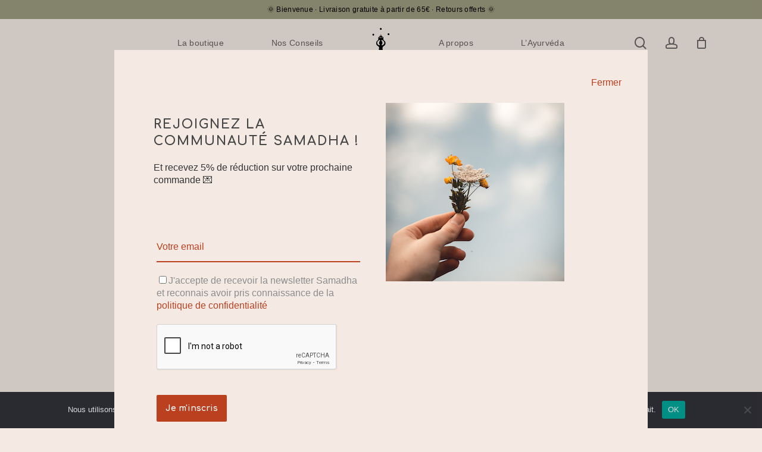

--- FILE ---
content_type: text/html; charset=UTF-8
request_url: https://samadha.fr/plantes-et-epices/triphala/
body_size: 38544
content:
<!doctype html>
<html lang="fr-FR" class="no-js">
<head>
	
	<meta charset="UTF-8">
	<meta name="viewport" content="width=device-width, initial-scale=1, maximum-scale=1, user-scalable=0" /><meta name='robots' content='index, follow, max-image-preview:large, max-snippet:-1, max-video-preview:-1' />
	<style>img:is([sizes="auto" i], [sizes^="auto," i]) { contain-intrinsic-size: 3000px 1500px }</style>
	<script>window._wca = window._wca || [];</script>

	<!-- This site is optimized with the Yoast SEO plugin v24.8.1 - https://yoast.com/wordpress/plugins/seo/ -->
	<title>Le Triphala &#8226; Samadha</title>
	<meta name="description" content="Explorez les bienfaits du Triphala : digestion, immunité et santé globale. Découvrez cette formule ayurvédique puissante !" />
	<link rel="canonical" href="https://samadha.fr/plantes-et-epices/triphala/" />
	<meta property="og:locale" content="fr_FR" />
	<meta property="og:type" content="article" />
	<meta property="og:title" content="Le Triphala &#8226; Samadha" />
	<meta property="og:description" content="Explorez les bienfaits du Triphala : digestion, immunité et santé globale. Découvrez cette formule ayurvédique puissante !" />
	<meta property="og:url" content="https://samadha.fr/plantes-et-epices/triphala/" />
	<meta property="og:site_name" content="Samadha" />
	<meta property="article:published_time" content="2023-08-30T15:55:41+00:00" />
	<meta property="article:modified_time" content="2023-08-30T15:56:33+00:00" />
	<meta property="og:image" content="https://samadha.fr/wp-content/uploads/2023/07/7AE87286-133A-4301-A426-F026E74D523C-1.png" />
	<meta property="og:image:width" content="300" />
	<meta property="og:image:height" content="300" />
	<meta property="og:image:type" content="image/png" />
	<meta name="author" content="Alexane" />
	<meta name="twitter:card" content="summary_large_image" />
	<meta name="twitter:label1" content="Écrit par" />
	<meta name="twitter:data1" content="Alexane" />
	<meta name="twitter:label2" content="Durée de lecture estimée" />
	<meta name="twitter:data2" content="17 minutes" />
	<script type="application/ld+json" class="yoast-schema-graph">{"@context":"https://schema.org","@graph":[{"@type":"Article","@id":"https://samadha.fr/plantes-et-epices/triphala/#article","isPartOf":{"@id":"https://samadha.fr/plantes-et-epices/triphala/"},"author":{"name":"Alexane","@id":"https://samadha.fr/#/schema/person/f4f1c19c991b68b321059e67fe6e5ee9"},"headline":"Le Triphala","datePublished":"2023-08-30T15:55:41+00:00","dateModified":"2023-08-30T15:56:33+00:00","mainEntityOfPage":{"@id":"https://samadha.fr/plantes-et-epices/triphala/"},"wordCount":8150,"commentCount":0,"publisher":{"@id":"https://samadha.fr/#organization"},"image":{"@id":"https://samadha.fr/plantes-et-epices/triphala/#primaryimage"},"thumbnailUrl":"https://i0.wp.com/samadha.fr/wp-content/uploads/2023/07/7AE87286-133A-4301-A426-F026E74D523C-1.png?fit=300%2C300&ssl=1","articleSection":["Plantes et épices"],"inLanguage":"fr-FR","potentialAction":[{"@type":"CommentAction","name":"Comment","target":["https://samadha.fr/plantes-et-epices/triphala/#respond"]}]},{"@type":"WebPage","@id":"https://samadha.fr/plantes-et-epices/triphala/","url":"https://samadha.fr/plantes-et-epices/triphala/","name":"Le Triphala &#8226; Samadha","isPartOf":{"@id":"https://samadha.fr/#website"},"primaryImageOfPage":{"@id":"https://samadha.fr/plantes-et-epices/triphala/#primaryimage"},"image":{"@id":"https://samadha.fr/plantes-et-epices/triphala/#primaryimage"},"thumbnailUrl":"https://i0.wp.com/samadha.fr/wp-content/uploads/2023/07/7AE87286-133A-4301-A426-F026E74D523C-1.png?fit=300%2C300&ssl=1","datePublished":"2023-08-30T15:55:41+00:00","dateModified":"2023-08-30T15:56:33+00:00","description":"Explorez les bienfaits du Triphala : digestion, immunité et santé globale. Découvrez cette formule ayurvédique puissante !","breadcrumb":{"@id":"https://samadha.fr/plantes-et-epices/triphala/#breadcrumb"},"inLanguage":"fr-FR","potentialAction":[{"@type":"ReadAction","target":["https://samadha.fr/plantes-et-epices/triphala/"]}]},{"@type":"ImageObject","inLanguage":"fr-FR","@id":"https://samadha.fr/plantes-et-epices/triphala/#primaryimage","url":"https://i0.wp.com/samadha.fr/wp-content/uploads/2023/07/7AE87286-133A-4301-A426-F026E74D523C-1.png?fit=300%2C300&ssl=1","contentUrl":"https://i0.wp.com/samadha.fr/wp-content/uploads/2023/07/7AE87286-133A-4301-A426-F026E74D523C-1.png?fit=300%2C300&ssl=1","width":300,"height":300,"caption":"triphala"},{"@type":"BreadcrumbList","@id":"https://samadha.fr/plantes-et-epices/triphala/#breadcrumb","itemListElement":[{"@type":"ListItem","position":1,"name":"Accueil","item":"https://samadha.fr/"},{"@type":"ListItem","position":2,"name":"Le Triphala"}]},{"@type":"WebSite","@id":"https://samadha.fr/#website","url":"https://samadha.fr/","name":"Samadha","description":"Incarnez l&#039;harmonie","publisher":{"@id":"https://samadha.fr/#organization"},"potentialAction":[{"@type":"SearchAction","target":{"@type":"EntryPoint","urlTemplate":"https://samadha.fr/?s={search_term_string}"},"query-input":{"@type":"PropertyValueSpecification","valueRequired":true,"valueName":"search_term_string"}}],"inLanguage":"fr-FR"},{"@type":"Organization","@id":"https://samadha.fr/#organization","name":"Samadha","url":"https://samadha.fr/","logo":{"@type":"ImageObject","inLanguage":"fr-FR","@id":"https://samadha.fr/#/schema/logo/image/","url":"https://i0.wp.com/samadha.fr/wp-content/uploads/2021/11/Logo-rouge-samadha.png?fit=250%2C454&ssl=1","contentUrl":"https://i0.wp.com/samadha.fr/wp-content/uploads/2021/11/Logo-rouge-samadha.png?fit=250%2C454&ssl=1","width":250,"height":454,"caption":"Samadha"},"image":{"@id":"https://samadha.fr/#/schema/logo/image/"}},{"@type":"Person","@id":"https://samadha.fr/#/schema/person/f4f1c19c991b68b321059e67fe6e5ee9","name":"Alexane","sameAs":["https://samadha.fr"]}]}</script>
	<!-- / Yoast SEO plugin. -->


<link rel='dns-prefetch' href='//stats.wp.com' />
<link rel='dns-prefetch' href='//fonts.googleapis.com' />
<link rel='dns-prefetch' href='//www.googletagmanager.com' />
<link rel='preconnect' href='//i0.wp.com' />
<link rel="alternate" type="application/rss+xml" title="Samadha &raquo; Flux" href="https://samadha.fr/feed/" />
<link rel="alternate" type="application/rss+xml" title="Samadha &raquo; Flux des commentaires" href="https://samadha.fr/comments/feed/" />
<link rel="alternate" type="application/rss+xml" title="Samadha &raquo; Le Triphala Flux des commentaires" href="https://samadha.fr/plantes-et-epices/triphala/feed/" />
<link rel='stylesheet' id='wp-block-library-css' href='https://samadha.fr/wp-includes/css/dist/block-library/style.min.css?ver=7831cd1b061d4e38df4b326ef9e35b17' type='text/css' media='all' />
<link rel='stylesheet' id='mediaelement-css' href='https://samadha.fr/wp-includes/js/mediaelement/mediaelementplayer-legacy.min.css?ver=4.2.17' type='text/css' media='all' />
<link rel='stylesheet' id='wp-mediaelement-css' href='https://samadha.fr/wp-includes/js/mediaelement/wp-mediaelement.min.css?ver=7831cd1b061d4e38df4b326ef9e35b17' type='text/css' media='all' />
<style id='jetpack-sharing-buttons-style-inline-css' type='text/css'>
.jetpack-sharing-buttons__services-list{display:flex;flex-direction:row;flex-wrap:wrap;gap:0;list-style-type:none;margin:5px;padding:0}.jetpack-sharing-buttons__services-list.has-small-icon-size{font-size:12px}.jetpack-sharing-buttons__services-list.has-normal-icon-size{font-size:16px}.jetpack-sharing-buttons__services-list.has-large-icon-size{font-size:24px}.jetpack-sharing-buttons__services-list.has-huge-icon-size{font-size:36px}@media print{.jetpack-sharing-buttons__services-list{display:none!important}}.editor-styles-wrapper .wp-block-jetpack-sharing-buttons{gap:0;padding-inline-start:0}ul.jetpack-sharing-buttons__services-list.has-background{padding:1.25em 2.375em}
</style>
<style id='classic-theme-styles-inline-css' type='text/css'>
/*! This file is auto-generated */
.wp-block-button__link{color:#fff;background-color:#32373c;border-radius:9999px;box-shadow:none;text-decoration:none;padding:calc(.667em + 2px) calc(1.333em + 2px);font-size:1.125em}.wp-block-file__button{background:#32373c;color:#fff;text-decoration:none}
</style>
<style id='global-styles-inline-css' type='text/css'>
:root{--wp--preset--aspect-ratio--square: 1;--wp--preset--aspect-ratio--4-3: 4/3;--wp--preset--aspect-ratio--3-4: 3/4;--wp--preset--aspect-ratio--3-2: 3/2;--wp--preset--aspect-ratio--2-3: 2/3;--wp--preset--aspect-ratio--16-9: 16/9;--wp--preset--aspect-ratio--9-16: 9/16;--wp--preset--color--black: #000000;--wp--preset--color--cyan-bluish-gray: #abb8c3;--wp--preset--color--white: #ffffff;--wp--preset--color--pale-pink: #f78da7;--wp--preset--color--vivid-red: #cf2e2e;--wp--preset--color--luminous-vivid-orange: #ff6900;--wp--preset--color--luminous-vivid-amber: #fcb900;--wp--preset--color--light-green-cyan: #7bdcb5;--wp--preset--color--vivid-green-cyan: #00d084;--wp--preset--color--pale-cyan-blue: #8ed1fc;--wp--preset--color--vivid-cyan-blue: #0693e3;--wp--preset--color--vivid-purple: #9b51e0;--wp--preset--gradient--vivid-cyan-blue-to-vivid-purple: linear-gradient(135deg,rgba(6,147,227,1) 0%,rgb(155,81,224) 100%);--wp--preset--gradient--light-green-cyan-to-vivid-green-cyan: linear-gradient(135deg,rgb(122,220,180) 0%,rgb(0,208,130) 100%);--wp--preset--gradient--luminous-vivid-amber-to-luminous-vivid-orange: linear-gradient(135deg,rgba(252,185,0,1) 0%,rgba(255,105,0,1) 100%);--wp--preset--gradient--luminous-vivid-orange-to-vivid-red: linear-gradient(135deg,rgba(255,105,0,1) 0%,rgb(207,46,46) 100%);--wp--preset--gradient--very-light-gray-to-cyan-bluish-gray: linear-gradient(135deg,rgb(238,238,238) 0%,rgb(169,184,195) 100%);--wp--preset--gradient--cool-to-warm-spectrum: linear-gradient(135deg,rgb(74,234,220) 0%,rgb(151,120,209) 20%,rgb(207,42,186) 40%,rgb(238,44,130) 60%,rgb(251,105,98) 80%,rgb(254,248,76) 100%);--wp--preset--gradient--blush-light-purple: linear-gradient(135deg,rgb(255,206,236) 0%,rgb(152,150,240) 100%);--wp--preset--gradient--blush-bordeaux: linear-gradient(135deg,rgb(254,205,165) 0%,rgb(254,45,45) 50%,rgb(107,0,62) 100%);--wp--preset--gradient--luminous-dusk: linear-gradient(135deg,rgb(255,203,112) 0%,rgb(199,81,192) 50%,rgb(65,88,208) 100%);--wp--preset--gradient--pale-ocean: linear-gradient(135deg,rgb(255,245,203) 0%,rgb(182,227,212) 50%,rgb(51,167,181) 100%);--wp--preset--gradient--electric-grass: linear-gradient(135deg,rgb(202,248,128) 0%,rgb(113,206,126) 100%);--wp--preset--gradient--midnight: linear-gradient(135deg,rgb(2,3,129) 0%,rgb(40,116,252) 100%);--wp--preset--font-size--small: 13px;--wp--preset--font-size--medium: 20px;--wp--preset--font-size--large: 36px;--wp--preset--font-size--x-large: 42px;--wp--preset--font-family--inter: "Inter", sans-serif;--wp--preset--font-family--cardo: Cardo;--wp--preset--spacing--20: 0.44rem;--wp--preset--spacing--30: 0.67rem;--wp--preset--spacing--40: 1rem;--wp--preset--spacing--50: 1.5rem;--wp--preset--spacing--60: 2.25rem;--wp--preset--spacing--70: 3.38rem;--wp--preset--spacing--80: 5.06rem;--wp--preset--shadow--natural: 6px 6px 9px rgba(0, 0, 0, 0.2);--wp--preset--shadow--deep: 12px 12px 50px rgba(0, 0, 0, 0.4);--wp--preset--shadow--sharp: 6px 6px 0px rgba(0, 0, 0, 0.2);--wp--preset--shadow--outlined: 6px 6px 0px -3px rgba(255, 255, 255, 1), 6px 6px rgba(0, 0, 0, 1);--wp--preset--shadow--crisp: 6px 6px 0px rgba(0, 0, 0, 1);}:where(.is-layout-flex){gap: 0.5em;}:where(.is-layout-grid){gap: 0.5em;}body .is-layout-flex{display: flex;}.is-layout-flex{flex-wrap: wrap;align-items: center;}.is-layout-flex > :is(*, div){margin: 0;}body .is-layout-grid{display: grid;}.is-layout-grid > :is(*, div){margin: 0;}:where(.wp-block-columns.is-layout-flex){gap: 2em;}:where(.wp-block-columns.is-layout-grid){gap: 2em;}:where(.wp-block-post-template.is-layout-flex){gap: 1.25em;}:where(.wp-block-post-template.is-layout-grid){gap: 1.25em;}.has-black-color{color: var(--wp--preset--color--black) !important;}.has-cyan-bluish-gray-color{color: var(--wp--preset--color--cyan-bluish-gray) !important;}.has-white-color{color: var(--wp--preset--color--white) !important;}.has-pale-pink-color{color: var(--wp--preset--color--pale-pink) !important;}.has-vivid-red-color{color: var(--wp--preset--color--vivid-red) !important;}.has-luminous-vivid-orange-color{color: var(--wp--preset--color--luminous-vivid-orange) !important;}.has-luminous-vivid-amber-color{color: var(--wp--preset--color--luminous-vivid-amber) !important;}.has-light-green-cyan-color{color: var(--wp--preset--color--light-green-cyan) !important;}.has-vivid-green-cyan-color{color: var(--wp--preset--color--vivid-green-cyan) !important;}.has-pale-cyan-blue-color{color: var(--wp--preset--color--pale-cyan-blue) !important;}.has-vivid-cyan-blue-color{color: var(--wp--preset--color--vivid-cyan-blue) !important;}.has-vivid-purple-color{color: var(--wp--preset--color--vivid-purple) !important;}.has-black-background-color{background-color: var(--wp--preset--color--black) !important;}.has-cyan-bluish-gray-background-color{background-color: var(--wp--preset--color--cyan-bluish-gray) !important;}.has-white-background-color{background-color: var(--wp--preset--color--white) !important;}.has-pale-pink-background-color{background-color: var(--wp--preset--color--pale-pink) !important;}.has-vivid-red-background-color{background-color: var(--wp--preset--color--vivid-red) !important;}.has-luminous-vivid-orange-background-color{background-color: var(--wp--preset--color--luminous-vivid-orange) !important;}.has-luminous-vivid-amber-background-color{background-color: var(--wp--preset--color--luminous-vivid-amber) !important;}.has-light-green-cyan-background-color{background-color: var(--wp--preset--color--light-green-cyan) !important;}.has-vivid-green-cyan-background-color{background-color: var(--wp--preset--color--vivid-green-cyan) !important;}.has-pale-cyan-blue-background-color{background-color: var(--wp--preset--color--pale-cyan-blue) !important;}.has-vivid-cyan-blue-background-color{background-color: var(--wp--preset--color--vivid-cyan-blue) !important;}.has-vivid-purple-background-color{background-color: var(--wp--preset--color--vivid-purple) !important;}.has-black-border-color{border-color: var(--wp--preset--color--black) !important;}.has-cyan-bluish-gray-border-color{border-color: var(--wp--preset--color--cyan-bluish-gray) !important;}.has-white-border-color{border-color: var(--wp--preset--color--white) !important;}.has-pale-pink-border-color{border-color: var(--wp--preset--color--pale-pink) !important;}.has-vivid-red-border-color{border-color: var(--wp--preset--color--vivid-red) !important;}.has-luminous-vivid-orange-border-color{border-color: var(--wp--preset--color--luminous-vivid-orange) !important;}.has-luminous-vivid-amber-border-color{border-color: var(--wp--preset--color--luminous-vivid-amber) !important;}.has-light-green-cyan-border-color{border-color: var(--wp--preset--color--light-green-cyan) !important;}.has-vivid-green-cyan-border-color{border-color: var(--wp--preset--color--vivid-green-cyan) !important;}.has-pale-cyan-blue-border-color{border-color: var(--wp--preset--color--pale-cyan-blue) !important;}.has-vivid-cyan-blue-border-color{border-color: var(--wp--preset--color--vivid-cyan-blue) !important;}.has-vivid-purple-border-color{border-color: var(--wp--preset--color--vivid-purple) !important;}.has-vivid-cyan-blue-to-vivid-purple-gradient-background{background: var(--wp--preset--gradient--vivid-cyan-blue-to-vivid-purple) !important;}.has-light-green-cyan-to-vivid-green-cyan-gradient-background{background: var(--wp--preset--gradient--light-green-cyan-to-vivid-green-cyan) !important;}.has-luminous-vivid-amber-to-luminous-vivid-orange-gradient-background{background: var(--wp--preset--gradient--luminous-vivid-amber-to-luminous-vivid-orange) !important;}.has-luminous-vivid-orange-to-vivid-red-gradient-background{background: var(--wp--preset--gradient--luminous-vivid-orange-to-vivid-red) !important;}.has-very-light-gray-to-cyan-bluish-gray-gradient-background{background: var(--wp--preset--gradient--very-light-gray-to-cyan-bluish-gray) !important;}.has-cool-to-warm-spectrum-gradient-background{background: var(--wp--preset--gradient--cool-to-warm-spectrum) !important;}.has-blush-light-purple-gradient-background{background: var(--wp--preset--gradient--blush-light-purple) !important;}.has-blush-bordeaux-gradient-background{background: var(--wp--preset--gradient--blush-bordeaux) !important;}.has-luminous-dusk-gradient-background{background: var(--wp--preset--gradient--luminous-dusk) !important;}.has-pale-ocean-gradient-background{background: var(--wp--preset--gradient--pale-ocean) !important;}.has-electric-grass-gradient-background{background: var(--wp--preset--gradient--electric-grass) !important;}.has-midnight-gradient-background{background: var(--wp--preset--gradient--midnight) !important;}.has-small-font-size{font-size: var(--wp--preset--font-size--small) !important;}.has-medium-font-size{font-size: var(--wp--preset--font-size--medium) !important;}.has-large-font-size{font-size: var(--wp--preset--font-size--large) !important;}.has-x-large-font-size{font-size: var(--wp--preset--font-size--x-large) !important;}
:where(.wp-block-post-template.is-layout-flex){gap: 1.25em;}:where(.wp-block-post-template.is-layout-grid){gap: 1.25em;}
:where(.wp-block-columns.is-layout-flex){gap: 2em;}:where(.wp-block-columns.is-layout-grid){gap: 2em;}
:root :where(.wp-block-pullquote){font-size: 1.5em;line-height: 1.6;}
</style>
<link rel='stylesheet' id='cookie-notice-front-css' href='https://samadha.fr/wp-content/plugins/cookie-notice/css/front.min.css?ver=2.5.6' type='text/css' media='all' />
<link rel='stylesheet' id='salient-social-css' href='https://samadha.fr/wp-content/plugins/salient-social/css/style.css?ver=1.2' type='text/css' media='all' />
<style id='salient-social-inline-css' type='text/css'>

  .sharing-default-minimal .nectar-love.loved,
  body .nectar-social[data-color-override="override"].fixed > a:before, 
  body .nectar-social[data-color-override="override"].fixed .nectar-social-inner a,
  .sharing-default-minimal .nectar-social[data-color-override="override"] .nectar-social-inner a:hover {
    background-color: #ba4020;
  }
  .nectar-social.hover .nectar-love.loved,
  .nectar-social.hover > .nectar-love-button a:hover,
  .nectar-social[data-color-override="override"].hover > div a:hover,
  #single-below-header .nectar-social[data-color-override="override"].hover > div a:hover,
  .nectar-social[data-color-override="override"].hover .share-btn:hover,
  .sharing-default-minimal .nectar-social[data-color-override="override"] .nectar-social-inner a {
    border-color: #ba4020;
  }
  #single-below-header .nectar-social.hover .nectar-love.loved i,
  #single-below-header .nectar-social.hover[data-color-override="override"] a:hover,
  #single-below-header .nectar-social.hover[data-color-override="override"] a:hover i,
  #single-below-header .nectar-social.hover .nectar-love-button a:hover i,
  .nectar-love:hover i,
  .hover .nectar-love:hover .total_loves,
  .nectar-love.loved i,
  .nectar-social.hover .nectar-love.loved .total_loves,
  .nectar-social.hover .share-btn:hover, 
  .nectar-social[data-color-override="override"].hover .nectar-social-inner a:hover,
  .nectar-social[data-color-override="override"].hover > div:hover span,
  .sharing-default-minimal .nectar-social[data-color-override="override"] .nectar-social-inner a:not(:hover) i,
  .sharing-default-minimal .nectar-social[data-color-override="override"] .nectar-social-inner a:not(:hover) {
    color: #ba4020;
  }
</style>
<link rel='stylesheet' id='woocommerce-layout-css' href='https://samadha.fr/wp-content/plugins/woocommerce/assets/css/woocommerce-layout.css?ver=9.7.2' type='text/css' media='all' />
<style id='woocommerce-layout-inline-css' type='text/css'>

	.infinite-scroll .woocommerce-pagination {
		display: none;
	}
</style>
<link rel='stylesheet' id='woocommerce-smallscreen-css' href='https://samadha.fr/wp-content/plugins/woocommerce/assets/css/woocommerce-smallscreen.css?ver=9.7.2' type='text/css' media='only screen and (max-width: 768px)' />
<link rel='stylesheet' id='woocommerce-general-css' href='https://samadha.fr/wp-content/plugins/woocommerce/assets/css/woocommerce.css?ver=9.7.2' type='text/css' media='all' />
<style id='woocommerce-inline-inline-css' type='text/css'>
.woocommerce form .form-row .required { visibility: visible; }
</style>
<link rel='stylesheet' id='brands-styles-css' href='https://samadha.fr/wp-content/plugins/woocommerce/assets/css/brands.css?ver=9.7.2' type='text/css' media='all' />
<link rel='stylesheet' id='twentyseventeen-parent-style-css' href='https://samadha.fr/wp-content/themes/salient/style.css?ver=7831cd1b061d4e38df4b326ef9e35b17' type='text/css' media='all' />
<link rel='stylesheet' id='font-awesome-css' href='https://samadha.fr/wp-content/themes/salient/css/font-awesome-legacy.min.css?ver=4.7.1' type='text/css' media='all' />
<link rel='stylesheet' id='salient-grid-system-css' href='https://samadha.fr/wp-content/themes/salient/css/grid-system.css?ver=13.0.6' type='text/css' media='all' />
<link rel='stylesheet' id='main-styles-css' href='https://samadha.fr/wp-content/themes/salient/css/style.css?ver=13.0.6' type='text/css' media='all' />
<style id='main-styles-inline-css' type='text/css'>
html:not(.page-trans-loaded) { background-color: #ffffff; }
</style>
<link rel='stylesheet' id='nectar-header-layout-centered-logo-between-menu-css' href='https://samadha.fr/wp-content/themes/salient/css/header/header-layout-centered-logo-between-menu.css?ver=13.0.6' type='text/css' media='all' />
<link rel='stylesheet' id='nectar-header-secondary-nav-css' href='https://samadha.fr/wp-content/themes/salient/css/header/header-secondary-nav.css?ver=13.0.6' type='text/css' media='all' />
<link rel='stylesheet' id='nectar-single-styles-css' href='https://samadha.fr/wp-content/themes/salient/css/single.css?ver=13.0.6' type='text/css' media='all' />
<link rel='stylesheet' id='nectar_default_font_open_sans-css' href='https://fonts.googleapis.com/css?family=Open+Sans%3A300%2C400%2C600%2C700&#038;subset=latin%2Clatin-ext' type='text/css' media='all' />
<link rel='stylesheet' id='responsive-css' href='https://samadha.fr/wp-content/themes/salient/css/responsive.css?ver=13.0.6' type='text/css' media='all' />
<link rel='stylesheet' id='nectar-product-style-classic-css' href='https://samadha.fr/wp-content/themes/salient/css/third-party/woocommerce/product-style-classic.css?ver=13.0.6' type='text/css' media='all' />
<link rel='stylesheet' id='woocommerce-css' href='https://samadha.fr/wp-content/themes/salient/css/woocommerce.css?ver=13.0.6' type='text/css' media='all' />
<link rel='stylesheet' id='skin-material-css' href='https://samadha.fr/wp-content/themes/salient/css/skin-material.css?ver=13.0.6' type='text/css' media='all' />
<link rel='stylesheet' id='salient-wp-menu-dynamic-css' href='https://samadha.fr/wp-content/uploads/salient/menu-dynamic.css?ver=78942' type='text/css' media='all' />
<link rel='stylesheet' id='js_composer_front-css' href='https://samadha.fr/wp-content/plugins/js_composer_salient/assets/css/js_composer.min.css?ver=6.6.0' type='text/css' media='all' />
<link rel='stylesheet' id='popup-maker-site-css' href='//samadha.fr/wp-content/uploads/pum/pum-site-styles.css?generated=1743955990&#038;ver=1.20.4' type='text/css' media='all' />
<link rel='stylesheet' id='dynamic-css-css' href='https://samadha.fr/wp-content/themes/salient/css/salient-dynamic-styles.css?ver=39767' type='text/css' media='all' />
<style id='dynamic-css-inline-css' type='text/css'>
#page-header-bg h1,#page-header-bg .subheader,.nectar-box-roll .overlaid-content h1,.nectar-box-roll .overlaid-content .subheader,#page-header-bg #portfolio-nav a i,body .section-title #portfolio-nav a:hover i,.page-header-no-bg h1,.page-header-no-bg span,#page-header-bg #portfolio-nav a i,#page-header-bg span,#page-header-bg #single-below-header a:hover,#page-header-bg #single-below-header a:focus,#page-header-bg.fullscreen-header .author-section a{color:#333333!important;}body #page-header-bg .pinterest-share i,body #page-header-bg .facebook-share i,body #page-header-bg .linkedin-share i,body #page-header-bg .twitter-share i,body #page-header-bg .google-plus-share i,body #page-header-bg .icon-salient-heart,body #page-header-bg .icon-salient-heart-2{color:#333333;}#page-header-bg[data-post-hs="default_minimal"] .inner-wrap > a:not(:hover){color:#333333;border-color:rgba(51,51,51,0.4);}.single #page-header-bg #single-below-header > span{border-color:rgba(51,51,51,0.4);}body .section-title #portfolio-nav a:hover i{opacity:0.75;}.single #page-header-bg .blog-title #single-meta .nectar-social.hover > div a,.single #page-header-bg .blog-title #single-meta > div a,.single #page-header-bg .blog-title #single-meta ul .n-shortcode a,#page-header-bg .blog-title #single-meta .nectar-social.hover .share-btn{border-color:rgba(51,51,51,0.4);}.single #page-header-bg .blog-title #single-meta .nectar-social.hover > div a:hover,#page-header-bg .blog-title #single-meta .nectar-social.hover .share-btn:hover,.single #page-header-bg .blog-title #single-meta div > a:hover,.single #page-header-bg .blog-title #single-meta ul .n-shortcode a:hover,.single #page-header-bg .blog-title #single-meta ul li:not(.meta-share-count):hover > a{border-color:rgba(51,51,51,1);}.single #page-header-bg #single-meta div span,.single #page-header-bg #single-meta > div a,.single #page-header-bg #single-meta > div i{color:#333333!important;}.single #page-header-bg #single-meta ul .meta-share-count .nectar-social a i{color:rgba(51,51,51,0.7)!important;}.single #page-header-bg #single-meta ul .meta-share-count .nectar-social a:hover i{color:rgba(51,51,51,1)!important;}.no-rgba #header-space{display:none;}@media only screen and (max-width:999px){body #header-space[data-header-mobile-fixed="1"]{display:none;}#header-outer[data-mobile-fixed="false"]{position:absolute;}}@media only screen and (max-width:999px){body:not(.nectar-no-flex-height) #header-space[data-secondary-header-display="full"]:not([data-header-mobile-fixed="false"]){display:block!important;margin-bottom:-50px;}#header-space[data-secondary-header-display="full"][data-header-mobile-fixed="false"]{display:none;}#header-outer[data-mobile-fixed="false"],body.nectar_using_pfsr #header-outer{top:0!important;margin-bottom:-50px!important;position:relative!important;}}@media only screen and (min-width:1000px){#header-space{display:none;}.nectar-slider-wrap.first-section,.parallax_slider_outer.first-section,.full-width-content.first-section,.parallax_slider_outer.first-section .swiper-slide .content,.nectar-slider-wrap.first-section .swiper-slide .content,#page-header-bg,.nder-page-header,#page-header-wrap,.full-width-section.first-section{margin-top:0!important;}body #page-header-bg,body #page-header-wrap{height:122px;}body #search-outer{z-index:100000;}}@media only screen and (min-width:1000px){#page-header-wrap.fullscreen-header,#page-header-wrap.fullscreen-header #page-header-bg,html:not(.nectar-box-roll-loaded) .nectar-box-roll > #page-header-bg.fullscreen-header,.nectar_fullscreen_zoom_recent_projects,#nectar_fullscreen_rows:not(.afterLoaded) > div{height:100vh;}.wpb_row.vc_row-o-full-height.top-level,.wpb_row.vc_row-o-full-height.top-level > .col.span_12{min-height:100vh;}#page-header-bg[data-alignment-v="middle"] .span_6 .inner-wrap,#page-header-bg[data-alignment-v="top"] .span_6 .inner-wrap{padding-top:65px;}.nectar-slider-wrap[data-fullscreen="true"]:not(.loaded),.nectar-slider-wrap[data-fullscreen="true"]:not(.loaded) .swiper-container{height:calc(100vh + 2px)!important;}.admin-bar .nectar-slider-wrap[data-fullscreen="true"]:not(.loaded),.admin-bar .nectar-slider-wrap[data-fullscreen="true"]:not(.loaded) .swiper-container{height:calc(100vh - 30px)!important;}}@media only screen and (max-width:999px){#page-header-bg[data-alignment-v="middle"]:not(.fullscreen-header) .span_6 .inner-wrap,#page-header-bg[data-alignment-v="top"] .span_6 .inner-wrap{padding-top:34px;}.vc_row.top-level.full-width-section:not(.full-width-ns) > .span_12,#page-header-bg[data-alignment-v="bottom"] .span_6 .inner-wrap{padding-top:24px;}}@media only screen and (max-width:690px){.vc_row.top-level.full-width-section:not(.full-width-ns) > .span_12{padding-top:34px;}.vc_row.top-level.full-width-content .nectar-recent-posts-single_featured .recent-post-container > .inner-wrap{padding-top:24px;}}@media only screen and (max-width:999px) and (min-width:690px){#page-header-bg[data-alignment-v="middle"]:not(.fullscreen-header) .span_6 .inner-wrap,#page-header-bg[data-alignment-v="top"] .span_6 .inner-wrap,.vc_row.top-level.full-width-section:not(.full-width-ns) > .span_12{padding-top:74px;}}@media only screen and (max-width:999px){.full-width-ns .nectar-slider-wrap .swiper-slide[data-y-pos="middle"] .content,.full-width-ns .nectar-slider-wrap .swiper-slide[data-y-pos="top"] .content{padding-top:30px;}}.post-type-archive-product.woocommerce .container-wrap,.tax-product_cat.woocommerce .container-wrap{background-color:#f4eae3;}.woocommerce.single-product #single-meta{position:relative!important;top:0!important;margin:0;left:8px;height:auto;}.woocommerce.single-product #single-meta:after{display:block;content:" ";clear:both;height:1px;}.woocommerce ul.products li.product.material,.woocommerce-page ul.products li.product.material{background-color:#ffffff;}.woocommerce ul.products li.product.minimal .product-wrap,.woocommerce ul.products li.product.minimal .background-color-expand,.woocommerce-page ul.products li.product.minimal .product-wrap,.woocommerce-page ul.products li.product.minimal .background-color-expand{background-color:#ffffff;}.blog_next_prev_buttons .col h3,.full-width-content.blog_next_prev_buttons > .col.span_12.dark h3,.blog_next_prev_buttons span{color:#333333;}.blog_next_prev_buttons{background-color:#f4eae3;}.img-with-aniamtion-wrap[data-border-radius="none"] .img-with-animation,.img-with-aniamtion-wrap[data-border-radius="none"] .hover-wrap{border-radius:none;}.img-with-aniamtion-wrap[data-max-width="110%"] .inner{width:110%;display:block;}.img-with-aniamtion-wrap[data-max-width="110%"] img{max-width:100%;width:auto;}.img-with-aniamtion-wrap[data-max-width="110%"][data-shadow*="depth"] img{max-width:none;width:100%;}.img-with-aniamtion-wrap[data-max-width="110%"].center .inner{margin-left:-5%;}.img-with-aniamtion-wrap[data-max-width="110%"]:not(.right) img{backface-visibility:hidden;}@media only screen and (max-width :999px){.img-with-aniamtion-wrap[data-max-width="110%"] .inner{max-width:100%;}.img-with-animation[data-max-width="110%"]{max-width:100%;margin-left:0;}}.screen-reader-text,.nectar-skip-to-content:not(:focus){border:0;clip:rect(1px,1px,1px,1px);clip-path:inset(50%);height:1px;margin:-1px;overflow:hidden;padding:0;position:absolute!important;width:1px;word-wrap:normal!important;}
</style>
<link rel='stylesheet' id='salient-child-style-css' href='https://samadha.fr/wp-content/themes/salient-child/style.css?ver=13.0.6' type='text/css' media='all' />
<link rel='stylesheet' id='redux-google-fonts-salient_redux-css' href='https://fonts.googleapis.com/css?family=Comfortaa%3A700&#038;ver=1680164893' type='text/css' media='all' />
<link rel='stylesheet' id='sib-front-css-css' href='https://samadha.fr/wp-content/plugins/mailin/css/mailin-front.css?ver=7831cd1b061d4e38df4b326ef9e35b17' type='text/css' media='all' />
<script type="text/template" id="tmpl-variation-template">
	<div class="woocommerce-variation-description">{{{ data.variation.variation_description }}}</div>
	<div class="woocommerce-variation-price">{{{ data.variation.price_html }}}</div>
	<div class="woocommerce-variation-availability">{{{ data.variation.availability_html }}}</div>
</script>
<script type="text/template" id="tmpl-unavailable-variation-template">
	<p role="alert">Désolé, ce produit n&rsquo;est pas disponible. Veuillez choisir une combinaison différente.</p>
</script>
<script type="text/javascript" id="cookie-notice-front-js-before">
/* <![CDATA[ */
var cnArgs = {"ajaxUrl":"https:\/\/samadha.fr\/wp-admin\/admin-ajax.php","nonce":"ec22d2ffc7","hideEffect":"fade","position":"bottom","onScroll":false,"onScrollOffset":100,"onClick":false,"cookieName":"cookie_notice_accepted","cookieTime":2592000,"cookieTimeRejected":2592000,"globalCookie":false,"redirection":false,"cache":false,"revokeCookies":false,"revokeCookiesOpt":"automatic"};
/* ]]> */
</script>
<script type="text/javascript" src="https://samadha.fr/wp-content/plugins/cookie-notice/js/front.min.js?ver=2.5.6" id="cookie-notice-front-js"></script>
<script type="text/javascript" src="https://samadha.fr/wp-includes/js/dist/hooks.min.js?ver=4d63a3d491d11ffd8ac6" id="wp-hooks-js"></script>
<script type="text/javascript" id="say-what-js-js-extra">
/* <![CDATA[ */
var say_what_data = {"replacements":{"salient|Write a Review|":"Donnez votre avis","salient|Vous serez peut-\u00eatre int\u00e9ress\u00e9 par\u2026|":"Compl\u00e9tez votre routine","salient|Leave a Reply|":"Laissez un commentaire","salient|Logged in as |":"Connect\u00e9 en tant que ","salient|Log out?|":"Se d\u00e9connecter ?","salient|Submit Comment|":"Envoyer le commentaire","salient|You must be logged in to post a comment.|":"Vous devez \u00eatre connect\u00e9 pour poster un commentaire","salient| to post a comment.|":" pour poster un commentaire","salient-nectar|Sorry, no results were found.|":"D\u00e9sol\u00e9, aucun r\u00e9sultat ne correspond \u00e0 votre recherche"}};
/* ]]> */
</script>
<script type="text/javascript" src="https://samadha.fr/wp-content/plugins/say-what/assets/build/frontend.js?ver=fd31684c45e4d85aeb4e" id="say-what-js-js"></script>
<script type="text/javascript" src="https://samadha.fr/wp-includes/js/jquery/jquery.min.js?ver=3.7.1" id="jquery-core-js"></script>
<script type="text/javascript" src="https://samadha.fr/wp-includes/js/jquery/jquery-migrate.min.js?ver=3.4.1" id="jquery-migrate-js"></script>
<script type="text/javascript" src="https://samadha.fr/wp-content/plugins/woocommerce/assets/js/jquery-blockui/jquery.blockUI.min.js?ver=2.7.0-wc.9.7.2" id="jquery-blockui-js" data-wp-strategy="defer"></script>
<script type="text/javascript" id="wc-add-to-cart-js-extra">
/* <![CDATA[ */
var wc_add_to_cart_params = {"ajax_url":"\/wp-admin\/admin-ajax.php","wc_ajax_url":"\/?wc-ajax=%%endpoint%%","i18n_view_cart":"Voir le panier","cart_url":"https:\/\/samadha.fr\/panier\/","is_cart":"","cart_redirect_after_add":"no"};
/* ]]> */
</script>
<script type="text/javascript" src="https://samadha.fr/wp-content/plugins/woocommerce/assets/js/frontend/add-to-cart.min.js?ver=9.7.2" id="wc-add-to-cart-js" data-wp-strategy="defer"></script>
<script type="text/javascript" src="https://samadha.fr/wp-content/plugins/woocommerce/assets/js/js-cookie/js.cookie.min.js?ver=2.1.4-wc.9.7.2" id="js-cookie-js" defer="defer" data-wp-strategy="defer"></script>
<script type="text/javascript" id="woocommerce-js-extra">
/* <![CDATA[ */
var woocommerce_params = {"ajax_url":"\/wp-admin\/admin-ajax.php","wc_ajax_url":"\/?wc-ajax=%%endpoint%%","i18n_password_show":"Afficher le mot de passe","i18n_password_hide":"Masquer le mot de passe"};
/* ]]> */
</script>
<script type="text/javascript" src="https://samadha.fr/wp-content/plugins/woocommerce/assets/js/frontend/woocommerce.min.js?ver=9.7.2" id="woocommerce-js" defer="defer" data-wp-strategy="defer"></script>
<script type="text/javascript" src="https://samadha.fr/wp-content/plugins/js_composer_salient/assets/js/vendors/woocommerce-add-to-cart.js?ver=6.6.0" id="vc_woocommerce-add-to-cart-js-js"></script>
<script type="text/javascript" id="WCPAY_ASSETS-js-extra">
/* <![CDATA[ */
var wcpayAssets = {"url":"https:\/\/samadha.fr\/wp-content\/plugins\/woocommerce-payments\/dist\/"};
/* ]]> */
</script>
<script type="text/javascript" src="https://samadha.fr/wp-content/themes/salient-child/js/custom_script.js?ver=7831cd1b061d4e38df4b326ef9e35b17" id="custom-script-js"></script>
<script type="text/javascript" src="https://stats.wp.com/s-202604.js" id="woocommerce-analytics-js" defer="defer" data-wp-strategy="defer"></script>
<script type="text/javascript" id="wc-cart-fragments-js-extra">
/* <![CDATA[ */
var wc_cart_fragments_params = {"ajax_url":"\/wp-admin\/admin-ajax.php","wc_ajax_url":"\/?wc-ajax=%%endpoint%%","cart_hash_key":"wc_cart_hash_37cadfefc0142123190b273153ef2114","fragment_name":"wc_fragments_37cadfefc0142123190b273153ef2114","request_timeout":"5000"};
/* ]]> */
</script>
<script type="text/javascript" src="https://samadha.fr/wp-content/plugins/woocommerce/assets/js/frontend/cart-fragments.min.js?ver=9.7.2" id="wc-cart-fragments-js" defer="defer" data-wp-strategy="defer"></script>
<script type="text/javascript" src="https://samadha.fr/wp-includes/js/underscore.min.js?ver=1.13.7" id="underscore-js"></script>
<script type="text/javascript" id="wp-util-js-extra">
/* <![CDATA[ */
var _wpUtilSettings = {"ajax":{"url":"\/wp-admin\/admin-ajax.php"}};
/* ]]> */
</script>
<script type="text/javascript" src="https://samadha.fr/wp-includes/js/wp-util.min.js?ver=7831cd1b061d4e38df4b326ef9e35b17" id="wp-util-js"></script>
<script type="text/javascript" id="wc-add-to-cart-variation-js-extra">
/* <![CDATA[ */
var wc_add_to_cart_variation_params = {"wc_ajax_url":"\/?wc-ajax=%%endpoint%%","i18n_no_matching_variations_text":"D\u00e9sol\u00e9, aucun produit ne r\u00e9pond \u00e0 vos crit\u00e8res. Veuillez choisir une combinaison diff\u00e9rente.","i18n_make_a_selection_text":"Veuillez s\u00e9lectionner des options du produit avant de l\u2019ajouter \u00e0 votre panier.","i18n_unavailable_text":"D\u00e9sol\u00e9, ce produit n\u2019est pas disponible. Veuillez choisir une combinaison diff\u00e9rente.","i18n_reset_alert_text":"Votre s\u00e9lection a \u00e9t\u00e9 r\u00e9initialis\u00e9e. Veuillez s\u00e9lectionner des options du produit avant de l\u2019ajouter \u00e0 votre panier."};
/* ]]> */
</script>
<script type="text/javascript" src="https://samadha.fr/wp-content/plugins/woocommerce/assets/js/frontend/add-to-cart-variation.min.js?ver=9.7.2" id="wc-add-to-cart-variation-js" defer="defer" data-wp-strategy="defer"></script>
<script type="text/javascript" id="sib-front-js-js-extra">
/* <![CDATA[ */
var sibErrMsg = {"invalidMail":"Please fill out valid email address","requiredField":"Please fill out required fields","invalidDateFormat":"Please fill out valid date format","invalidSMSFormat":"Please fill out valid phone number"};
var ajax_sib_front_object = {"ajax_url":"https:\/\/samadha.fr\/wp-admin\/admin-ajax.php","ajax_nonce":"d93dafe890","flag_url":"https:\/\/samadha.fr\/wp-content\/plugins\/mailin\/img\/flags\/"};
/* ]]> */
</script>
<script type="text/javascript" src="https://samadha.fr/wp-content/plugins/mailin/js/mailin-front.js?ver=1743955938" id="sib-front-js-js"></script>
<link rel="https://api.w.org/" href="https://samadha.fr/wp-json/" /><link rel="alternate" title="JSON" type="application/json" href="https://samadha.fr/wp-json/wp/v2/posts/2476" /><link rel="EditURI" type="application/rsd+xml" title="RSD" href="https://samadha.fr/xmlrpc.php?rsd" />
<link rel="alternate" title="oEmbed (JSON)" type="application/json+oembed" href="https://samadha.fr/wp-json/oembed/1.0/embed?url=https%3A%2F%2Fsamadha.fr%2Fplantes-et-epices%2Ftriphala%2F" />
<link rel="alternate" title="oEmbed (XML)" type="text/xml+oembed" href="https://samadha.fr/wp-json/oembed/1.0/embed?url=https%3A%2F%2Fsamadha.fr%2Fplantes-et-epices%2Ftriphala%2F&#038;format=xml" />
<meta name="generator" content="Site Kit by Google 1.170.0" /><!-- HFCM by 99 Robots - Snippet # 1: Script Neocamino -->
<script src='https://app.neocamino.com/api?id=ay7h8tlp' type='text/javascript' defer></script>
<!-- /end HFCM by 99 Robots -->
	<style>img#wpstats{display:none}</style>
		<!-- Google site verification - Google for WooCommerce -->
<meta name="google-site-verification" content="UnRXbHE6wWn5LTfgZNEzjxHqHaijnuF5Aj8o8Rloo5M" />
<style type="text/css">
        #totop {

    </style><script type="text/javascript"> var root = document.getElementsByTagName( "html" )[0]; root.setAttribute( "class", "js" ); </script><script async src="https://www.googletagmanager.com/gtag/js?id=G-S2BQ9YCYG1"></script>
<script>
  window.dataLayer = window.dataLayer || [];
  function gtag(){dataLayer.push(arguments);}
  gtag('js', new Date());

  gtag('config', 'G-S2BQ9YCYG1');
</script>	<noscript><style>.woocommerce-product-gallery{ opacity: 1 !important; }</style></noscript>
	
<!-- Balises Meta Google AdSense ajoutées par Site Kit -->
<meta name="google-adsense-platform-account" content="ca-host-pub-2644536267352236">
<meta name="google-adsense-platform-domain" content="sitekit.withgoogle.com">
<!-- Fin des balises Meta End Google AdSense ajoutées par Site Kit -->
<style type="text/css">.recentcomments a{display:inline !important;padding:0 !important;margin:0 !important;}</style><script src="https://cdn.brevo.com/js/sdk-loader.js" async></script><script>window.Brevo = window.Brevo || [];
								Brevo.push([
									"init",
								{
									client_key:"oa5pntluugz801ymzmkda8j7",
									push: {"customDomain":"https:\/\/samadha.fr\/wp-content\/plugins\/mailin\/","userId":null},
									email_id : "",},]);</script><script src="https://cdn.brevo.com/js/sdk-loader.js" async></script><script>window.Brevo = window.Brevo || [];
                        Brevo.push([
                            "init",
                        {
                            client_key:"oa5pntluugz801ymzmkda8j7",email_id : "",},]);</script>			<script  type="text/javascript">
				!function(f,b,e,v,n,t,s){if(f.fbq)return;n=f.fbq=function(){n.callMethod?
					n.callMethod.apply(n,arguments):n.queue.push(arguments)};if(!f._fbq)f._fbq=n;
					n.push=n;n.loaded=!0;n.version='2.0';n.queue=[];t=b.createElement(e);t.async=!0;
					t.src=v;s=b.getElementsByTagName(e)[0];s.parentNode.insertBefore(t,s)}(window,
					document,'script','https://connect.facebook.net/en_US/fbevents.js');
			</script>
			<!-- WooCommerce Facebook Integration Begin -->
			<script  type="text/javascript">

				fbq('init', '297078595725315', {}, {
    "agent": "woocommerce-9.7.2-3.4.6"
});

				fbq( 'track', 'PageView', {
    "source": "woocommerce",
    "version": "9.7.2",
    "pluginVersion": "3.4.6"
} );

				document.addEventListener( 'DOMContentLoaded', function() {
					// Insert placeholder for events injected when a product is added to the cart through AJAX.
					document.body.insertAdjacentHTML( 'beforeend', '<div class=\"wc-facebook-pixel-event-placeholder\"></div>' );
				}, false );

			</script>
			<!-- WooCommerce Facebook Integration End -->
			<meta name="generator" content="Powered by WPBakery Page Builder - drag and drop page builder for WordPress."/>
<style class='wp-fonts-local' type='text/css'>
@font-face{font-family:Inter;font-style:normal;font-weight:300 900;font-display:fallback;src:url('https://samadha.fr/wp-content/plugins/woocommerce/assets/fonts/Inter-VariableFont_slnt,wght.woff2') format('woff2');font-stretch:normal;}
@font-face{font-family:Cardo;font-style:normal;font-weight:400;font-display:fallback;src:url('https://samadha.fr/wp-content/plugins/woocommerce/assets/fonts/cardo_normal_400.woff2') format('woff2');}
</style>
<link rel="icon" href="https://i0.wp.com/samadha.fr/wp-content/uploads/2021/12/favi-icon-samadha-2.png?fit=32%2C32&#038;ssl=1" sizes="32x32" />
<link rel="icon" href="https://i0.wp.com/samadha.fr/wp-content/uploads/2021/12/favi-icon-samadha-2.png?fit=192%2C192&#038;ssl=1" sizes="192x192" />
<link rel="apple-touch-icon" href="https://i0.wp.com/samadha.fr/wp-content/uploads/2021/12/favi-icon-samadha-2.png?fit=180%2C180&#038;ssl=1" />
<meta name="msapplication-TileImage" content="https://i0.wp.com/samadha.fr/wp-content/uploads/2021/12/favi-icon-samadha-2.png?fit=270%2C270&#038;ssl=1" />
<style type="text/css" data-type="vc_shortcodes-custom-css">.vc_custom_1690541976695{margin-bottom: 50px !important;}.vc_custom_1638709808086{margin-bottom: 50px !important;}</style><noscript><style> .wpb_animate_when_almost_visible { opacity: 1; }</style></noscript>
<meta name="facebook-domain-verification" content="xbr2qj63dtl8dfr91v4rf4jgew5nu7" />

</head><body data-rsssl=1 class="post-template-default single single-post postid-2476 single-format-standard theme-salient cookies-not-set woocommerce-no-js material wpb-js-composer js-comp-ver-6.6.0 vc_responsive" data-footer-reveal="false" data-footer-reveal-shadow="none" data-header-format="centered-logo-between-menu" data-body-border="off" data-boxed-style="" data-header-breakpoint="1000" data-dropdown-style="minimal" data-cae="easeOutCubic" data-cad="750" data-megamenu-width="full-width" data-aie="none" data-ls="fancybox" data-apte="standard" data-hhun="1" data-fancy-form-rcs="default" data-form-style="default" data-form-submit="default" data-is="minimal" data-button-style="default" data-user-account-button="true" data-flex-cols="true" data-col-gap="default" data-header-inherit-rc="false" data-header-search="true" data-animated-anchors="true" data-ajax-transitions="true" data-full-width-header="false" data-slide-out-widget-area="true" data-slide-out-widget-area-style="slide-out-from-right" data-user-set-ocm="off" data-loading-animation="none" data-bg-header="true" data-responsive="1" data-ext-responsive="true" data-ext-padding="90" data-header-resize="0" data-header-color="custom" data-cart="true" data-remove-m-parallax="" data-remove-m-video-bgs="" data-m-animate="0" data-force-header-trans-color="dark" data-smooth-scrolling="0" data-permanent-transparent="false" >
	
	<script type="text/javascript">
	 (function(window, document) {

		 if(navigator.userAgent.match(/(Android|iPod|iPhone|iPad|BlackBerry|IEMobile|Opera Mini)/)) {
			 document.body.className += " using-mobile-browser ";
		 }

		 if( !("ontouchstart" in window) ) {

			 var body = document.querySelector("body");
			 var winW = window.innerWidth;
			 var bodyW = body.clientWidth;

			 if (winW > bodyW + 4) {
				 body.setAttribute("style", "--scroll-bar-w: " + (winW - bodyW - 4) + "px");
			 } else {
				 body.setAttribute("style", "--scroll-bar-w: 0px");
			 }
		 }

	 })(window, document);
   </script><a href="#ajax-content-wrap" class="nectar-skip-to-content">Skip to main content</a><div class="ocm-effect-wrap"><div class="ocm-effect-wrap-inner"><div id="ajax-loading-screen" data-disable-mobile="1" data-disable-fade-on-click="1" data-effect="standard" data-method="standard"><div class="loading-icon none"></div></div>	
	<div id="header-space" data-secondary-header-display="full" data-header-mobile-fixed='1'></div> 
	
		<div id="header-outer" data-has-menu="true" data-has-buttons="yes" data-header-button_style="default" data-using-pr-menu="false" data-mobile-fixed="1" data-ptnm="false" data-lhe="animated_underline" data-user-set-bg="#f4eae3" data-format="centered-logo-between-menu" data-permanent-transparent="false" data-megamenu-rt="0" data-remove-fixed="0" data-header-resize="0" data-cart="true" data-transparency-option="" data-box-shadow="none" data-shrink-num="6" data-using-secondary="1" data-using-logo="1" data-logo-height="50" data-m-logo-height="24" data-padding="15" data-full-width="false" data-condense="false" data-transparent-header="true" data-transparent-shadow-helper="false" data-remove-border="true" class="transparent dark-slide">
			
	<div id="header-secondary-outer" class="centered-logo-between-menu" data-mobile="display_full" data-remove-fixed="0" data-lhe="animated_underline" data-secondary-text="true" data-full-width="false" data-mobile-fixed="1" data-permanent-transparent="false" >
		<div class="container">
			<nav>
				<div class="nectar-center-text">🌞  Bienvenue · Livraison gratuite à partir de 65€  · Retours offerts  🌞</div>				
			</nav>
		</div>
	</div>
	

<div id="search-outer" class="nectar">
	<div id="search">
		<div class="container">
			 <div id="search-box">
				 <div class="inner-wrap">
					 <div class="col span_12">
						  <form role="search" action="https://samadha.fr/" method="GET">
														 <input type="text" name="s" id="s" value="" aria-label="Search" placeholder="Rechercher" />
							 
						
												</form>
					</div><!--/span_12-->
				</div><!--/inner-wrap-->
			 </div><!--/search-box-->
			 <div id="close"><a href="#"><span class="screen-reader-text">Close Search</span>
				<span class="close-wrap"> <span class="close-line close-line1"></span> <span class="close-line close-line2"></span> </span>				 </a></div>
		 </div><!--/container-->
	</div><!--/search-->
</div><!--/search-outer-->

<header id="top">
	<div class="container">
		<div class="row">
			<div class="col span_3">
								<a id="logo" href="https://samadha.fr" data-supplied-ml-starting-dark="false" data-supplied-ml-starting="true" data-supplied-ml="false" >
					<img class="stnd skip-lazy dark-version" width="" height="" alt="Samadha" src="https://samadha.fr/wp-content/uploads/2021/12/logo.svg"  /><img class="starting-logo mobile-only-logo skip-lazy" width="163" height="280"  alt="Samadha" src="https://i0.wp.com/samadha.fr/wp-content/uploads/2021/11/logo-samadha-blanc.png?fit=163%2C280&ssl=1" /><img class="starting-logo skip-lazy" width="163" height="280" alt="Samadha" src="https://i0.wp.com/samadha.fr/wp-content/uploads/2021/11/logo-samadha-blanc.png?fit=163%2C280&ssl=1" srcset="https://i0.wp.com/samadha.fr/wp-content/uploads/2021/11/logo-samadha-blanc.png?fit=163%2C280&ssl=1 1x, https://i0.wp.com/samadha.fr/wp-content/uploads/2021/11/logo-samadha-blanc.png?fit=163%2C280&ssl=1 2x" />				</a>
							</div><!--/span_3-->

			<div class="col span_9 col_last">
									<a class="mobile-search" href="#searchbox"><span class="nectar-icon icon-salient-search" aria-hidden="true"></span><span class="screen-reader-text">search</span></a>
										<a class="mobile-user-account" href="https://samadha.fr/mon-compte"><span class="normal icon-salient-m-user" aria-hidden="true"></span><span class="screen-reader-text">account</span></a>
					
						<a id="mobile-cart-link" data-cart-style="dropdown" href="https://samadha.fr/panier/"><i class="icon-salient-cart"></i><div class="cart-wrap"><span>0 </span></div></a>
																			<div class="slide-out-widget-area-toggle mobile-icon slide-out-from-right" data-custom-color="false" data-icon-animation="simple-transform">
						<div> <a href="#sidewidgetarea" aria-label="Navigation Menu" aria-expanded="false" class="closed">
							<span class="screen-reader-text">Menu</span><span aria-hidden="true"> <i class="lines-button x2"> <i class="lines"></i> </i> </span>
						</a></div>
					</div>
				
									<nav>
													<ul class="sf-menu">
								<li id="menu-item-40" class="columns-4 menu-item menu-item-type-post_type menu-item-object-page menu-item-has-children nectar-regular-menu-item megamenu nectar-megamenu-menu-item align-left width-75 menu-item-40"><a href="https://samadha.fr/boutique/"><span class="menu-title-text">La boutique</span></a>
<ul class="sub-menu">
	<li id="menu-item-2599" class="menu-item menu-item-type-taxonomy menu-item-object-product_cat nectar-regular-menu-item megamenu-column-padding-default menu-item-2599"><a href="https://samadha.fr/categorie-produit/boxes-samadha/"><div class="nectar-ext-menu-item style-default"><div class="image-layer-outer hover-default"><div class="image-layer"></div><div class="color-overlay"></div></div><div class="inner-content"><span class="title inherit-h3"><span class="menu-title-text">LES BOX</span></span></div></div></a></li>
	<li id="menu-item-841" class="menu-item menu-item-type-custom menu-item-object-custom menu-item-has-children nectar-regular-menu-item hide-title megamenu-column-padding-default menu-item-841"><a href="#"><span class="menu-title-text">&#8211;</span><span class="sf-sub-indicator"><i class="fa fa-angle-right icon-in-menu" aria-hidden="true"></i></span></a>
	<ul class="sub-menu">
		<li id="menu-item-830" class="menu-item menu-item-type-taxonomy menu-item-object-product_cat menu-item-has-children nectar-regular-menu-item menu-item-830"><a href="https://samadha.fr/categorie-produit/alimentaire/"><span class="menu-title-text">Alimentaire</span><span class="sf-sub-indicator"><i class="fa fa-angle-right icon-in-menu" aria-hidden="true"></i></span></a>
		<ul class="sub-menu">
			<li id="menu-item-831" class="menu-item menu-item-type-taxonomy menu-item-object-product_cat nectar-regular-menu-item menu-item-831"><a href="https://samadha.fr/categorie-produit/alimentaire/epices/"><span class="menu-title-text">Epices</span></a></li>
			<li id="menu-item-832" class="menu-item menu-item-type-taxonomy menu-item-object-product_cat nectar-regular-menu-item menu-item-832"><a href="https://samadha.fr/categorie-produit/alimentaire/huiles-et-ghee/"><span class="menu-title-text">Huiles et ghee</span></a></li>
			<li id="menu-item-1282" class="menu-item menu-item-type-taxonomy menu-item-object-product_cat nectar-regular-menu-item menu-item-1282"><a href="https://samadha.fr/categorie-produit/alimentaire/miels/"><span class="menu-title-text">Miels</span></a></li>
			<li id="menu-item-1284" class="menu-item menu-item-type-taxonomy menu-item-object-product_cat nectar-regular-menu-item menu-item-1284"><a href="https://samadha.fr/categorie-produit/infusions/"><span class="menu-title-text">Infusions</span></a></li>
		</ul>
</li>
		<li id="menu-item-2462" class="item-menu-nosub menu-item menu-item-type-taxonomy menu-item-object-product_cat nectar-regular-menu-item menu-item-2462"><a href="https://samadha.fr/categorie-produit/accessoires/"><span class="menu-title-text">Accessoires</span></a></li>
		<li id="menu-item-1919" class="item-menu-nosub menu-item menu-item-type-taxonomy menu-item-object-product_cat nectar-regular-menu-item menu-item-1919"><a href="https://samadha.fr/categorie-produit/complements-alimentaires/"><span class="menu-title-text">Compléments alimentaires</span></a></li>
		<li id="menu-item-1391" class="item-menu-nosub menu-item menu-item-type-taxonomy menu-item-object-product_cat nectar-regular-menu-item menu-item-1391"><a href="https://samadha.fr/categorie-produit/bougies/"><span class="menu-title-text">Bougies</span></a></li>
	</ul>
</li>
	<li id="menu-item-834" class="menu-item menu-item-type-taxonomy menu-item-object-product_cat menu-item-has-children nectar-regular-menu-item menu-item-834"><a href="https://samadha.fr/categorie-produit/cosmetiques/"><span class="menu-title-text">Cosmétiques</span><span class="sf-sub-indicator"><i class="fa fa-angle-right icon-in-menu" aria-hidden="true"></i></span></a>
	<ul class="sub-menu">
		<li id="menu-item-835" class="menu-item menu-item-type-taxonomy menu-item-object-product_cat nectar-regular-menu-item menu-item-835"><a href="https://samadha.fr/categorie-produit/cosmetiques/soin-des-cheveux/"><span class="menu-title-text">Soin des cheveux</span></a></li>
		<li id="menu-item-836" class="menu-item menu-item-type-taxonomy menu-item-object-product_cat nectar-regular-menu-item menu-item-836"><a href="https://samadha.fr/categorie-produit/cosmetiques/soin-du-corps/"><span class="menu-title-text">Soin du corps</span></a></li>
		<li id="menu-item-837" class="menu-item menu-item-type-taxonomy menu-item-object-product_cat nectar-regular-menu-item menu-item-837"><a href="https://samadha.fr/categorie-produit/cosmetiques/soin-du-visage/"><span class="menu-title-text">Soin du visage</span></a></li>
	</ul>
</li>
</ul>
</li>
<li id="menu-item-2175" class="menu-item menu-item-type-custom menu-item-object-custom menu-item-has-children nectar-regular-menu-item megamenu nectar-megamenu-menu-item align-left width-75 menu-item-2175"><a href="#"><span class="menu-title-text">Nos Conseils</span></a>
<ul class="sub-menu">
	<li id="menu-item-2169" class="menu-item menu-item-type-post_type menu-item-object-page nectar-regular-menu-item megamenu-column-padding-default menu-item-2169"><a href="https://samadha.fr/le-blog/"><div class="nectar-ext-menu-item style-default"><div class="image-layer-outer hover-default"><div class="image-layer"></div><div class="color-overlay"></div></div><div class="inner-content"><span class="title inherit-h3"><span class="menu-title-text">Le blog</span></span></div></div></a></li>
	<li id="menu-item-3047" class="menu-item menu-item-type-post_type menu-item-object-page nectar-regular-menu-item megamenu-column-padding-default menu-item-3047"><a href="https://samadha.fr/conseils-ayurvediques/la-monodiete-de-printemps/"><div class="nectar-ext-menu-item style-default"><div class="image-layer-outer hover-default"><div class="image-layer"></div><div class="color-overlay"></div></div><div class="inner-content"><span class="title inherit-h3"><span class="menu-title-text">La monodiète de printemps</span></span></div></div></a></li>
</ul>
</li>
<li id="menu-item-39" class="menu-item menu-item-type-post_type menu-item-object-page nectar-regular-menu-item menu-item-39"><a href="https://samadha.fr/notre-intention-holistique/"><span class="menu-title-text">A propos</span></a></li>
<li id="menu-item-1430" class="menu-item menu-item-type-post_type menu-item-object-page nectar-regular-menu-item menu-item-1430"><a href="https://samadha.fr/l-ayurveda/"><span class="menu-title-text">L’Ayurvéda</span></a></li>
							</ul>
													<ul class="buttons sf-menu" data-user-set-ocm="off">

								<li id="search-btn"><div><a href="#searchbox"><span class="icon-salient-search" aria-hidden="true"></span><span class="screen-reader-text">search</span></a></div> </li><li id="nectar-user-account"><div><a href=" https://samadha.fr/mon-compte"><span class="icon-salient-m-user" aria-hidden="true"></span><span class="screen-reader-text">account</span></a></div> </li><li class="nectar-woo-cart">
			<div class="cart-outer" data-user-set-ocm="off" data-cart-style="dropdown">
				<div class="cart-menu-wrap">
					<div class="cart-menu">
						<a class="cart-contents" href="https://samadha.fr/panier/"><div class="cart-icon-wrap"><i class="icon-salient-cart" aria-hidden="true"></i> <div class="cart-wrap"><span>0 </span></div> </div></a>
					</div>
				</div>

									<div class="cart-notification">
						<span class="item-name"></span> was successfully added to your cart.					</div>
				
				<div class="widget woocommerce widget_shopping_cart"><h2 class="widgettitle">Panier</h2><div class="widget_shopping_cart_content"></div></div>
			</div>

			</li>
							</ul>
						
					</nav>

					<div class="logo-spacing" data-using-image="true"><img class="hidden-logo" alt="Samadha" width="" height="" src="https://samadha.fr/wp-content/uploads/2021/12/logo.svg" /></div>
				</div><!--/span_9-->

				
			</div><!--/row-->
					</div><!--/container-->
	</header>		
	</div>
		<div id="ajax-content-wrap">
<div id="page-header-wrap" data-animate-in-effect="none" data-midnight="dark" class="" style="height: 300px;"><div id="page-header-bg" class="not-loaded  hentry" data-post-hs="default_minimal" data-padding-amt="low" data-animate-in-effect="none" data-midnight="dark" data-text-effect="" data-bg-pos="top" data-alignment="left" data-alignment-v="middle" data-parallax="0" data-height="300"  style="background-color: #f4eae3; height:300px;">
				<div class="container">
					<div class="row">
						<div class="col span_6 section-title blog-title" data-remove-post-date="1" data-remove-post-author="1" data-remove-post-comment-number="1">
							<div class="inner-wrap">

								<a class="plantes-et-epices" href="https://samadha.fr/category/plantes-et-epices/" >Plantes et épices</a>
								<h1 class="entry-title">Le Triphala</h1>

								

																	<div id="single-below-header" data-hide-on-mobile="false">
										<span class="meta-author vcard author"><span class="fn"><span class="author-leading">By</span> <a href="https://samadha.fr/author/admin6415/" title="Articles par Alexane" rel="author">Alexane</a></span></span><span class="meta-date date updated">30 août 2023</span><span class="meta-comment-count"><a href="https://samadha.fr/plantes-et-epices/triphala/#respond">No Comments</a></span>									</div><!--/single-below-header-->
						
											</div>

				</div><!--/section-title-->
			</div><!--/row-->

			


			</div>
</div>

</div>

<div class="container-wrap no-sidebar" data-midnight="dark" data-remove-post-date="1" data-remove-post-author="1" data-remove-post-comment-number="1">
	<div class="container main-content">

		
		<div class="row">

			
			<div class="post-area col  span_12 col_last">

			
<article id="post-2476" class="post-2476 post type-post status-publish format-standard has-post-thumbnail category-plantes-et-epices">
  
  <div class="inner-wrap">

		<div class="post-content" data-hide-featured-media="1">
      
        <div class="content-inner">
		<div id="fws_697392fada24c"  data-column-margin="default" data-midnight="dark"  class="wpb_row vc_row-fluid vc_row full-width-section  "  style="padding-top: 0px; padding-bottom: 60px; "><div class="row-bg-wrap" data-bg-animation="none" data-bg-overlay="false"><div class="inner-wrap"><div class="row-bg using-bg-color"  style="background-color: #f4eae3; "></div></div></div><div class="row_col_wrap_12 col span_12 dark left">
	<div  class="vc_col-sm-2 wpb_column column_container vc_column_container col no-extra-padding inherit_tablet inherit_phone "  data-padding-pos="all" data-has-bg-color="false" data-bg-color="" data-bg-opacity="1" data-animation="" data-delay="0" >
		<div class="vc_column-inner" >
			<div class="wpb_wrapper">
				
			</div> 
		</div>
	</div> 

	<div  class="vc_col-sm-8 wpb_column column_container vc_column_container col no-extra-padding inherit_tablet inherit_phone "  data-padding-pos="all" data-has-bg-color="false" data-bg-color="" data-bg-opacity="1" data-animation="" data-delay="0" >
		<div class="vc_column-inner" >
			<div class="wpb_wrapper">
				<div class="img-with-aniamtion-wrap center" data-max-width="110%" data-max-width-mobile="default" data-shadow="none" data-animation="fade-in" >
      <div class="inner">
        <div class="hover-wrap"> 
          <div class="hover-wrap-inner">
            <img fetchpriority="high" decoding="async" class="img-with-animation skip-lazy " data-delay="0" height="300" width="300" data-animation="fade-in" src="https://i0.wp.com/samadha.fr/wp-content/uploads/2023/07/7AE87286-133A-4301-A426-F026E74D523C-1.png?fit=300%2C300&#038;ssl=1" alt="triphala" srcset="https://i0.wp.com/samadha.fr/wp-content/uploads/2023/07/7AE87286-133A-4301-A426-F026E74D523C-1.png?w=300&ssl=1 300w, https://i0.wp.com/samadha.fr/wp-content/uploads/2023/07/7AE87286-133A-4301-A426-F026E74D523C-1.png?resize=150%2C150&ssl=1 150w, https://i0.wp.com/samadha.fr/wp-content/uploads/2023/07/7AE87286-133A-4301-A426-F026E74D523C-1.png?resize=100%2C100&ssl=1 100w, https://i0.wp.com/samadha.fr/wp-content/uploads/2023/07/7AE87286-133A-4301-A426-F026E74D523C-1.png?resize=140%2C140&ssl=1 140w" sizes="(min-width: 1450px) 75vw, (min-width: 1000px) 85vw, 100vw" />
          </div>
        </div>
      </div>
    </div><div id="fws_697392fada9b6" data-midnight="" data-column-margin="default" class="wpb_row vc_row-fluid vc_row inner_row  "  style=""><div class="row-bg-wrap"> <div class="row-bg" ></div> </div><div class="row_col_wrap_12_inner col span_12  left">
	<div  class="vc_col-sm-12 wpb_column column_container vc_column_container col child_column no-extra-padding inherit_tablet inherit_phone "   data-padding-pos="all" data-has-bg-color="false" data-bg-color="" data-bg-opacity="1" data-animation="" data-delay="0">
		<div class="vc_column-inner" >
		<div class="wpb_wrapper">
			
<div class="wpb_text_column wpb_content_element " >
	<div class="wpb_wrapper">
		<p>Temps de lecture : 7 min</p>
	</div>
</div>




		</div> 
	</div>
	</div> 
</div></div>
			</div> 
		</div>
	</div> 

	<div  class="vc_col-sm-2 wpb_column column_container vc_column_container col no-extra-padding inherit_tablet inherit_phone "  data-padding-pos="all" data-has-bg-color="false" data-bg-color="" data-bg-opacity="1" data-animation="" data-delay="0" >
		<div class="vc_column-inner" >
			<div class="wpb_wrapper">
				
			</div> 
		</div>
	</div> 
</div></div>
		<div id="fws_697392fadafa3"  data-column-margin="default" data-midnight="dark"  class="wpb_row vc_row-fluid vc_row full-width-section  "  style="padding-top: 30px; padding-bottom: 30px; "><div class="row-bg-wrap" data-bg-animation="none" data-bg-overlay="false"><div class="inner-wrap"><div class="row-bg using-bg-color"  style="background-color: #f4eae3; "></div></div></div><div class="row_col_wrap_12 col span_12 dark left">
	<div  class="vc_col-sm-2 wpb_column column_container vc_column_container col no-extra-padding inherit_tablet inherit_phone "  data-padding-pos="all" data-has-bg-color="false" data-bg-color="" data-bg-opacity="1" data-animation="" data-delay="0" >
		<div class="vc_column-inner" >
			<div class="wpb_wrapper">
				
			</div> 
		</div>
	</div> 

	<div  class="vc_col-sm-8 wpb_column column_container vc_column_container col no-extra-padding inherit_tablet inherit_phone "  data-padding-pos="all" data-has-bg-color="false" data-bg-color="" data-bg-opacity="1" data-animation="" data-delay="0" >
		<div class="vc_column-inner" >
			<div class="wpb_wrapper">
				
<div class="wpb_text_column wpb_content_element " >
	<div class="wpb_wrapper">
		<h2>Les origines du triphala dans l&rsquo;ayurveda</h2>
<p><b>Le Triphala est un trésor de la médecine ayurvédique</b><span style="font-weight: 400;">, un remède apprécié depuis des millénaires et prisé pour ses nombreuses vertus. On retrouve sa trace dès 1500 ans avant J-C., dans </span><b>le Sushrut Samhitas</b><span style="font-weight: 400;">, l’un des deux textes fondateurs de l’Ayurvéda traitant de médecine et chirurgie. Les sages médecins indiens l&rsquo;utilisaient alors pour harmoniser les doshas.</span></p>
<p><b>Carte d’identité ayurvédique du Triphala :</b></p>
<ul>
<li aria-level="1"><b>Goût : doux, amer et astringent</b></li>
</ul>
<ul>
<li aria-level="1"><b>Energie : ni chaud ni froid</b></li>
</ul>
<ul>
<li aria-level="1"><b>Qualité : sec</b></li>
</ul>
<ul>
<li aria-level="1"><b>Effet sur les Doshas : apaise Vata, calme Pitta</b></li>
</ul>
<p><span style="font-weight: 400;">En Sanskrit, </span><b>« tri »</b><span style="font-weight: 400;"> signifie trois et </span><b>« phala »</b><span style="font-weight: 400;"> désigne les fruits. Ainsi, cette formule est un précieux </span><b>mélange de trois fruits</b><span style="font-weight: 400;"> présents en trois parts égales, chacun apportant des bienfaits uniques : </span><b>l&rsquo;Amla, le Bibhitaki et le Haritaki</b><span style="font-weight: 400;">.</span></p>
	</div>
</div>




			</div> 
		</div>
	</div> 

	<div  class="vc_col-sm-2 wpb_column column_container vc_column_container col no-extra-padding inherit_tablet inherit_phone "  data-padding-pos="all" data-has-bg-color="false" data-bg-color="" data-bg-opacity="1" data-animation="" data-delay="0" >
		<div class="vc_column-inner" >
			<div class="wpb_wrapper">
				
			</div> 
		</div>
	</div> 
</div></div>
		<div id="fws_697392fadb663"  data-column-margin="default" data-midnight="dark"  class="wpb_row vc_row-fluid vc_row full-width-section  "  style="padding-top: 30px; padding-bottom: 30px; "><div class="row-bg-wrap" data-bg-animation="none" data-bg-overlay="false"><div class="inner-wrap"><div class="row-bg using-bg-color"  style="background-color: #f4eae3; "></div></div></div><div class="row_col_wrap_12 col span_12 dark left">
	<div  class="vc_col-sm-2 wpb_column column_container vc_column_container col no-extra-padding inherit_tablet inherit_phone "  data-padding-pos="all" data-has-bg-color="false" data-bg-color="" data-bg-opacity="1" data-animation="" data-delay="0" >
		<div class="vc_column-inner" >
			<div class="wpb_wrapper">
				
			</div> 
		</div>
	</div> 

	<div  class="vc_col-sm-8 wpb_column column_container vc_column_container col no-extra-padding inherit_tablet inherit_phone "  data-padding-pos="all" data-has-bg-color="false" data-bg-color="" data-bg-opacity="1" data-animation="" data-delay="0" >
		<div class="vc_column-inner" >
			<div class="wpb_wrapper">
				
<div class="wpb_text_column wpb_content_element " >
	<div class="wpb_wrapper">
		<h2>Dans quels cas prendre du Triphala ?</h2>
<p><span style="font-weight: 400;">Le Triphala est généralement recommandé lorsqu’on observe </span><b>la présence de toxines</b><span style="font-weight: 400;"> dans le corps. </span></p>
<p><span style="font-weight: 400;">Voici quelques signes indiquant la présence de toxines :</span><b> fatigue au réveil, dépôt sur la langue, sueur, selles et urines odorantes, petite faim, difficultés à digérer, sensation de congestion, inflammations de la peau</b><span style="font-weight: 400;"> au niveau du corps et du visage.</span></p>
<p><span style="font-weight: 400;">Ainsi, votre thérapeute peut vous recommander de prendre du Triphala si vous souffrez de </span><b>constipation, ballonnements, lourdeur sur l’estomac, douleur diffuse au niveau du ventre</b><span style="font-weight: 400;">. Son action détoxifiante est également utile </span><b>en cas de surpoids</b><span style="font-weight: 400;"> par rapport au poids de forme. En effet, l’excès de poids est souvent lié à la congestion intestinale qui empêche la digestion, entrave le bon fonctionnement du foie et l’élimination des déchets et des toxines.</span></p>
	</div>
</div>




			</div> 
		</div>
	</div> 

	<div  class="vc_col-sm-2 wpb_column column_container vc_column_container col no-extra-padding inherit_tablet inherit_phone "  data-padding-pos="all" data-has-bg-color="false" data-bg-color="" data-bg-opacity="1" data-animation="" data-delay="0" >
		<div class="vc_column-inner" >
			<div class="wpb_wrapper">
				
			</div> 
		</div>
	</div> 
</div></div>
		<div id="fws_697392fadbc85"  data-column-margin="default" data-midnight="dark"  class="wpb_row vc_row-fluid vc_row full-width-section  "  style="padding-top: 30px; padding-bottom: 30px; "><div class="row-bg-wrap" data-bg-animation="none" data-bg-overlay="false"><div class="inner-wrap"><div class="row-bg using-bg-color"  style="background-color: #f4eae3; "></div></div></div><div class="row_col_wrap_12 col span_12 dark left">
	<div  class="vc_col-sm-2 wpb_column column_container vc_column_container col no-extra-padding inherit_tablet inherit_phone "  data-padding-pos="all" data-has-bg-color="false" data-bg-color="" data-bg-opacity="1" data-animation="" data-delay="0" >
		<div class="vc_column-inner" >
			<div class="wpb_wrapper">
				
			</div> 
		</div>
	</div> 

	<div  class="vc_col-sm-8 wpb_column column_container vc_column_container col no-extra-padding inherit_tablet inherit_phone "  data-padding-pos="all" data-has-bg-color="false" data-bg-color="" data-bg-opacity="1" data-animation="" data-delay="0" >
		<div class="vc_column-inner" >
			<div class="wpb_wrapper">
				<div class="img-with-aniamtion-wrap center" data-max-width="110%" data-max-width-mobile="default" data-shadow="none" data-animation="fade-in" >
      <div class="inner">
        <div class="hover-wrap"> 
          <div class="hover-wrap-inner">
            <img decoding="async" class="img-with-animation skip-lazy " data-delay="0" height="300" width="300" data-animation="fade-in" src="https://i0.wp.com/samadha.fr/wp-content/uploads/2023/07/709BD54B-4875-4660-AC9F-6704233D626E-1.png?fit=300%2C300&#038;ssl=1" alt="triphala-ayurveda" srcset="https://i0.wp.com/samadha.fr/wp-content/uploads/2023/07/709BD54B-4875-4660-AC9F-6704233D626E-1.png?w=300&ssl=1 300w, https://i0.wp.com/samadha.fr/wp-content/uploads/2023/07/709BD54B-4875-4660-AC9F-6704233D626E-1.png?resize=150%2C150&ssl=1 150w, https://i0.wp.com/samadha.fr/wp-content/uploads/2023/07/709BD54B-4875-4660-AC9F-6704233D626E-1.png?resize=100%2C100&ssl=1 100w, https://i0.wp.com/samadha.fr/wp-content/uploads/2023/07/709BD54B-4875-4660-AC9F-6704233D626E-1.png?resize=140%2C140&ssl=1 140w" sizes="(min-width: 1450px) 75vw, (min-width: 1000px) 85vw, 100vw" />
          </div>
        </div>
      </div>
    </div>
			</div> 
		</div>
	</div> 

	<div  class="vc_col-sm-2 wpb_column column_container vc_column_container col no-extra-padding inherit_tablet inherit_phone "  data-padding-pos="all" data-has-bg-color="false" data-bg-color="" data-bg-opacity="1" data-animation="" data-delay="0" >
		<div class="vc_column-inner" >
			<div class="wpb_wrapper">
				
			</div> 
		</div>
	</div> 
</div></div>
		<div id="fws_697392fadc905"  data-column-margin="default" data-midnight="dark"  class="wpb_row vc_row-fluid vc_row full-width-section  "  style="padding-top: 30px; padding-bottom: 30px; "><div class="row-bg-wrap" data-bg-animation="none" data-bg-overlay="false"><div class="inner-wrap"><div class="row-bg using-bg-color"  style="background-color: #f4eae3; "></div></div></div><div class="row_col_wrap_12 col span_12 dark left">
	<div  class="vc_col-sm-2 wpb_column column_container vc_column_container col no-extra-padding inherit_tablet inherit_phone "  data-padding-pos="all" data-has-bg-color="false" data-bg-color="" data-bg-opacity="1" data-animation="" data-delay="0" >
		<div class="vc_column-inner" >
			<div class="wpb_wrapper">
				
			</div> 
		</div>
	</div> 

	<div  class="vc_col-sm-8 wpb_column column_container vc_column_container col no-extra-padding inherit_tablet inherit_phone "  data-padding-pos="all" data-has-bg-color="false" data-bg-color="" data-bg-opacity="1" data-animation="" data-delay="0" >
		<div class="vc_column-inner" >
			<div class="wpb_wrapper">
				
<div class="wpb_text_column wpb_content_element " >
	<div class="wpb_wrapper">
		<p><span style="font-weight: 400;">La prise de Triphala peut également intervenir </span><b>en cas de toux</b><span style="font-weight: 400;"> avec des mucosités claires ou blanches, </span><b>de rhinite, de rhume des foins </b><span style="font-weight: 400;">et</span><b> de sinusite</b><span style="font-weight: 400;">.</span></p>
<p><span style="font-weight: 400;">Enfin, le Triphala est largement utilisé pour </span><b>traiter divers problèmes oculaires</b><span style="font-weight: 400;"> tels que la conjonctivite, la myopie progressive, les premiers stades du glaucome et de la cataracte, ainsi que les inflammations oculaires comme l&rsquo;orgelet et la blépharite. On procède alors à des bains d&rsquo;œil avec de l&rsquo;infusion de Triphala.</span></p>
	</div>
</div>




			</div> 
		</div>
	</div> 

	<div  class="vc_col-sm-2 wpb_column column_container vc_column_container col no-extra-padding inherit_tablet inherit_phone "  data-padding-pos="all" data-has-bg-color="false" data-bg-color="" data-bg-opacity="1" data-animation="" data-delay="0" >
		<div class="vc_column-inner" >
			<div class="wpb_wrapper">
				
			</div> 
		</div>
	</div> 
</div></div>
		<div id="fws_697392fadcf20"  data-column-margin="default" data-midnight="dark"  class="wpb_row vc_row-fluid vc_row full-width-section  "  style="padding-top: 30px; padding-bottom: 30px; "><div class="row-bg-wrap" data-bg-animation="none" data-bg-overlay="false"><div class="inner-wrap"><div class="row-bg using-bg-color"  style="background-color: #f4eae3; "></div></div></div><div class="row_col_wrap_12 col span_12 dark left">
	<div  class="vc_col-sm-2 wpb_column column_container vc_column_container col no-extra-padding inherit_tablet inherit_phone "  data-padding-pos="all" data-has-bg-color="false" data-bg-color="" data-bg-opacity="1" data-animation="" data-delay="0" >
		<div class="vc_column-inner" >
			<div class="wpb_wrapper">
				
			</div> 
		</div>
	</div> 

	<div  class="vc_col-sm-8 wpb_column column_container vc_column_container col no-extra-padding inherit_tablet inherit_phone "  data-padding-pos="all" data-has-bg-color="false" data-bg-color="" data-bg-opacity="1" data-animation="" data-delay="0" >
		<div class="vc_column-inner" >
			<div class="wpb_wrapper">
				
<div class="wpb_text_column wpb_content_element " >
	<div class="wpb_wrapper">
		<h2>Les bienfaits du triphala pour la santé</h2>
<p><b>Le Triphala</b><span style="font-weight: 400;"> est principalement connu pour </span><b>son action à la fois purifiante et régénérante</b><span style="font-weight: 400;">, ainsi que pour ses effets sur la digestion et l’élimination des déchets présents dans le corps. Mais c’est une telle ressource de bienfaits qu’il semble pouvoir être utilisé de manière infinie ! Il permet par exemple de </span><b>diminuer les excès de Vata, Pitta et Kapha</b><span style="font-weight: 400;"> du métabolisme et soutenir la bonne santé des différents tissus du corps.</span></p>
<p><span style="font-weight: 400;">Chacune des plantes qui composent le Triphala contribue à ces nombreux bénéfices pour la santé physique et physiologique : </span></p>
	</div>
</div>




			</div> 
		</div>
	</div> 

	<div  class="vc_col-sm-2 wpb_column column_container vc_column_container col no-extra-padding inherit_tablet inherit_phone "  data-padding-pos="all" data-has-bg-color="false" data-bg-color="" data-bg-opacity="1" data-animation="" data-delay="0" >
		<div class="vc_column-inner" >
			<div class="wpb_wrapper">
				
			</div> 
		</div>
	</div> 
</div></div>
		<div id="fws_697392fadd633"  data-column-margin="default" data-midnight="dark"  class="wpb_row vc_row-fluid vc_row full-width-section  "  style="padding-top: 15px; padding-bottom: 30px; "><div class="row-bg-wrap" data-bg-animation="none" data-bg-overlay="false"><div class="inner-wrap"><div class="row-bg using-bg-color"  style="background-color: #f4eae3; "></div></div></div><div class="row_col_wrap_12 col span_12 dark left">
	<div  class="vc_col-sm-2 wpb_column column_container vc_column_container col no-extra-padding inherit_tablet inherit_phone "  data-padding-pos="all" data-has-bg-color="false" data-bg-color="" data-bg-opacity="1" data-animation="" data-delay="0" >
		<div class="vc_column-inner" >
			<div class="wpb_wrapper">
				
			</div> 
		</div>
	</div> 

	<div  class="vc_col-sm-8 wpb_column column_container vc_column_container col no-extra-padding inherit_tablet inherit_phone "  data-padding-pos="all" data-has-bg-color="false" data-bg-color="" data-bg-opacity="1" data-animation="" data-delay="0" >
		<div class="vc_column-inner" >
			<div class="wpb_wrapper">
				<div id="fws_697392faddb31" data-midnight="" data-column-margin="default" class="wpb_row vc_row-fluid vc_row inner_row  "  style=""><div class="row-bg-wrap"> <div class="row-bg" ></div> </div><div class="row_col_wrap_12_inner col span_12  left">
	<div  class="vc_col-sm-6 wpb_column column_container vc_column_container col child_column no-extra-padding inherit_tablet inherit_phone "   data-padding-pos="all" data-has-bg-color="false" data-bg-color="" data-bg-opacity="1" data-animation="" data-delay="0">
		<div class="vc_column-inner" >
		<div class="wpb_wrapper">
			<div class="img-with-aniamtion-wrap " data-max-width="100%" data-max-width-mobile="default" data-shadow="none" data-animation="fade-in" >
      <div class="inner">
        <div class="hover-wrap"> 
          <div class="hover-wrap-inner">
            <img decoding="async" class="img-with-animation skip-lazy " data-delay="0" height="300" width="300" data-animation="fade-in" src="https://i0.wp.com/samadha.fr/wp-content/uploads/2023/07/lkrfkelfnlzc.png?fit=300%2C300&#038;ssl=1" alt="triphala-bienfaits" srcset="https://i0.wp.com/samadha.fr/wp-content/uploads/2023/07/lkrfkelfnlzc.png?w=300&ssl=1 300w, https://i0.wp.com/samadha.fr/wp-content/uploads/2023/07/lkrfkelfnlzc.png?resize=150%2C150&ssl=1 150w, https://i0.wp.com/samadha.fr/wp-content/uploads/2023/07/lkrfkelfnlzc.png?resize=100%2C100&ssl=1 100w, https://i0.wp.com/samadha.fr/wp-content/uploads/2023/07/lkrfkelfnlzc.png?resize=140%2C140&ssl=1 140w" sizes="(min-width: 1450px) 75vw, (min-width: 1000px) 85vw, 100vw" />
          </div>
        </div>
      </div>
    </div>
		</div> 
	</div>
	</div> 

	<div  class="vc_col-sm-6 wpb_column column_container vc_column_container col child_column no-extra-padding inherit_tablet inherit_phone "   data-padding-pos="all" data-has-bg-color="false" data-bg-color="" data-bg-opacity="1" data-animation="" data-delay="0">
		<div class="vc_column-inner" >
		<div class="wpb_wrapper">
			
<div class="wpb_text_column wpb_content_element " >
	<div class="wpb_wrapper">
		<p><b>L’Amla, ou Amalaki (Emblica officinalis)</b><span style="font-weight: 400;"> : ce fruit est un puissant </span><b>régénérant</b><span style="font-weight: 400;">. Riche en vitamine C, en antioxydants et en phytonutriments, c’est un très bon allié pour </span><b>renforcer le système immunitaire</b><span style="font-weight: 400;"> et protéger les cellules contre les dommages oxydatifs. L&rsquo;Amalaki est également réputé pour ses propriétés nourrissantes et revitalisantes pour la peau, les cheveux et les yeux. Il a un effet rafraîchissant qui aide à équilibrer le </span><b>Dosha Pitta</b><span style="font-weight: 400;">.</span></p>
	</div>
</div>




		</div> 
	</div>
	</div> 
</div></div>
			</div> 
		</div>
	</div> 

	<div  class="vc_col-sm-2 wpb_column column_container vc_column_container col no-extra-padding inherit_tablet inherit_phone "  data-padding-pos="all" data-has-bg-color="false" data-bg-color="" data-bg-opacity="1" data-animation="" data-delay="0" >
		<div class="vc_column-inner" >
			<div class="wpb_wrapper">
				
			</div> 
		</div>
	</div> 
</div></div>
		<div id="fws_697392fadeb24"  data-column-margin="default" data-midnight="dark"  class="wpb_row vc_row-fluid vc_row full-width-section  "  style="padding-top: 30px; padding-bottom: 30px; "><div class="row-bg-wrap" data-bg-animation="none" data-bg-overlay="false"><div class="inner-wrap"><div class="row-bg using-bg-color"  style="background-color: #f4eae3; "></div></div></div><div class="row_col_wrap_12 col span_12 dark left">
	<div  class="vc_col-sm-2 wpb_column column_container vc_column_container col no-extra-padding inherit_tablet inherit_phone "  data-padding-pos="all" data-has-bg-color="false" data-bg-color="" data-bg-opacity="1" data-animation="" data-delay="0" >
		<div class="vc_column-inner" >
			<div class="wpb_wrapper">
				
			</div> 
		</div>
	</div> 

	<div  class="vc_col-sm-8 wpb_column column_container vc_column_container col no-extra-padding inherit_tablet inherit_phone "  data-padding-pos="all" data-has-bg-color="false" data-bg-color="" data-bg-opacity="1" data-animation="" data-delay="0" >
		<div class="vc_column-inner" >
			<div class="wpb_wrapper">
				<div id="fws_697392fadf04a" data-midnight="" data-column-margin="default" class="wpb_row vc_row-fluid vc_row inner_row  "  style=""><div class="row-bg-wrap"> <div class="row-bg" ></div> </div><div class="row_col_wrap_12_inner col span_12  left">
	<div  class="vc_col-sm-6 wpb_column column_container vc_column_container col child_column no-extra-padding inherit_tablet inherit_phone "   data-padding-pos="all" data-has-bg-color="false" data-bg-color="" data-bg-opacity="1" data-animation="" data-delay="0">
		<div class="vc_column-inner" >
		<div class="wpb_wrapper">
			
<div class="wpb_text_column wpb_content_element " >
	<div class="wpb_wrapper">
		<p><b>Le Bibhitaki (Terminalia Bellirica)</b><span style="font-weight: 400;"> : ce fruit astringent, chauffant et doux est utilisé dans le Triphala pour ses propriétés </span><b>nettoyantes et tonifiantes de l’intestin</b><span style="font-weight: 400;">. Il permet de purifier et revitaliser le corps et soutient le système immunitaire. Il a également une action équilibrante pour le </span><b>Dosha Kapha</b><span style="font-weight: 400;">.</span></p>
	</div>
</div>




		</div> 
	</div>
	</div> 

	<div  class="vc_col-sm-6 wpb_column column_container vc_column_container col child_column no-extra-padding inherit_tablet inherit_phone "   data-padding-pos="all" data-has-bg-color="false" data-bg-color="" data-bg-opacity="1" data-animation="" data-delay="0">
		<div class="vc_column-inner" >
		<div class="wpb_wrapper">
			<div class="img-with-aniamtion-wrap " data-max-width="100%" data-max-width-mobile="default" data-shadow="none" data-animation="fade-in" >
      <div class="inner">
        <div class="hover-wrap"> 
          <div class="hover-wrap-inner">
            <img loading="lazy" decoding="async" class="img-with-animation skip-lazy " data-delay="0" height="300" width="300" data-animation="fade-in" src="https://i0.wp.com/samadha.fr/wp-content/uploads/2023/07/dzeijhfozi.png?fit=300%2C300&#038;ssl=1" alt="bibhitaki" srcset="https://i0.wp.com/samadha.fr/wp-content/uploads/2023/07/dzeijhfozi.png?w=300&ssl=1 300w, https://i0.wp.com/samadha.fr/wp-content/uploads/2023/07/dzeijhfozi.png?resize=150%2C150&ssl=1 150w, https://i0.wp.com/samadha.fr/wp-content/uploads/2023/07/dzeijhfozi.png?resize=100%2C100&ssl=1 100w, https://i0.wp.com/samadha.fr/wp-content/uploads/2023/07/dzeijhfozi.png?resize=140%2C140&ssl=1 140w" sizes="auto, (min-width: 1450px) 75vw, (min-width: 1000px) 85vw, 100vw" />
          </div>
        </div>
      </div>
    </div>
		</div> 
	</div>
	</div> 
</div></div>
			</div> 
		</div>
	</div> 

	<div  class="vc_col-sm-2 wpb_column column_container vc_column_container col no-extra-padding inherit_tablet inherit_phone "  data-padding-pos="all" data-has-bg-color="false" data-bg-color="" data-bg-opacity="1" data-animation="" data-delay="0" >
		<div class="vc_column-inner" >
			<div class="wpb_wrapper">
				
			</div> 
		</div>
	</div> 
</div></div>
		<div id="fws_697392fadffee"  data-column-margin="default" data-midnight="dark"  class="wpb_row vc_row-fluid vc_row full-width-section  "  style="padding-top: 30px; padding-bottom: 30px; "><div class="row-bg-wrap" data-bg-animation="none" data-bg-overlay="false"><div class="inner-wrap"><div class="row-bg using-bg-color"  style="background-color: #f4eae3; "></div></div></div><div class="row_col_wrap_12 col span_12 dark left">
	<div  class="vc_col-sm-2 wpb_column column_container vc_column_container col no-extra-padding inherit_tablet inherit_phone "  data-padding-pos="all" data-has-bg-color="false" data-bg-color="" data-bg-opacity="1" data-animation="" data-delay="0" >
		<div class="vc_column-inner" >
			<div class="wpb_wrapper">
				
			</div> 
		</div>
	</div> 

	<div  class="vc_col-sm-8 wpb_column column_container vc_column_container col no-extra-padding inherit_tablet inherit_phone "  data-padding-pos="all" data-has-bg-color="false" data-bg-color="" data-bg-opacity="1" data-animation="" data-delay="0" >
		<div class="vc_column-inner" >
			<div class="wpb_wrapper">
				<div id="fws_697392fae04fe" data-midnight="" data-column-margin="default" class="wpb_row vc_row-fluid vc_row inner_row  "  style=""><div class="row-bg-wrap"> <div class="row-bg" ></div> </div><div class="row_col_wrap_12_inner col span_12  left">
	<div  class="vc_col-sm-6 wpb_column column_container vc_column_container col child_column no-extra-padding inherit_tablet inherit_phone "   data-padding-pos="all" data-has-bg-color="false" data-bg-color="" data-bg-opacity="1" data-animation="" data-delay="0">
		<div class="vc_column-inner" >
		<div class="wpb_wrapper">
			<div class="img-with-aniamtion-wrap " data-max-width="100%" data-max-width-mobile="default" data-shadow="none" data-animation="fade-in" >
      <div class="inner">
        <div class="hover-wrap"> 
          <div class="hover-wrap-inner">
            <img loading="lazy" decoding="async" class="img-with-animation skip-lazy " data-delay="0" height="300" width="300" data-animation="fade-in" src="https://i0.wp.com/samadha.fr/wp-content/uploads/2023/07/zodjozjdozjsdo.png?fit=300%2C300&#038;ssl=1" alt="haritaki" srcset="https://i0.wp.com/samadha.fr/wp-content/uploads/2023/07/zodjozjdozjsdo.png?w=300&ssl=1 300w, https://i0.wp.com/samadha.fr/wp-content/uploads/2023/07/zodjozjdozjsdo.png?resize=150%2C150&ssl=1 150w, https://i0.wp.com/samadha.fr/wp-content/uploads/2023/07/zodjozjdozjsdo.png?resize=100%2C100&ssl=1 100w, https://i0.wp.com/samadha.fr/wp-content/uploads/2023/07/zodjozjdozjsdo.png?resize=140%2C140&ssl=1 140w" sizes="auto, (min-width: 1450px) 75vw, (min-width: 1000px) 85vw, 100vw" />
          </div>
        </div>
      </div>
    </div>
		</div> 
	</div>
	</div> 

	<div  class="vc_col-sm-6 wpb_column column_container vc_column_container col child_column no-extra-padding inherit_tablet inherit_phone "   data-padding-pos="all" data-has-bg-color="false" data-bg-color="" data-bg-opacity="1" data-animation="" data-delay="0">
		<div class="vc_column-inner" >
		<div class="wpb_wrapper">
			
<div class="wpb_text_column wpb_content_element " >
	<div class="wpb_wrapper">
		<p><b>Le Haritaki (Terminalia chebula)</b><span style="font-weight: 400;"> est considéré comme l&rsquo;un des meilleurs remèdes pour équilibrer les trois doshas et en particulier Vata grâce à son énergie chauffante. Il </span><b>favorise la santé digestive</b><span style="font-weight: 400;"> en régulant l&rsquo;appétit, en améliorant la fonction intestinale et en aidant à éliminer les toxines du corps. Le Haritaki est également bénéfique pour la santé cardiaque, le système nerveux et le système respiratoire.</span></p>
	</div>
</div>




		</div> 
	</div>
	</div> 
</div></div>
			</div> 
		</div>
	</div> 

	<div  class="vc_col-sm-2 wpb_column column_container vc_column_container col no-extra-padding inherit_tablet inherit_phone "  data-padding-pos="all" data-has-bg-color="false" data-bg-color="" data-bg-opacity="1" data-animation="" data-delay="0" >
		<div class="vc_column-inner" >
			<div class="wpb_wrapper">
				
			</div> 
		</div>
	</div> 
</div></div>
		<div id="fws_697392fae1499"  data-column-margin="default" data-midnight="dark"  class="wpb_row vc_row-fluid vc_row full-width-section  "  style="padding-top: 30px; padding-bottom: 30px; "><div class="row-bg-wrap" data-bg-animation="none" data-bg-overlay="false"><div class="inner-wrap"><div class="row-bg using-bg-color"  style="background-color: #f4eae3; "></div></div></div><div class="row_col_wrap_12 col span_12 dark left">
	<div  class="vc_col-sm-2 wpb_column column_container vc_column_container col no-extra-padding inherit_tablet inherit_phone "  data-padding-pos="all" data-has-bg-color="false" data-bg-color="" data-bg-opacity="1" data-animation="" data-delay="0" >
		<div class="vc_column-inner" >
			<div class="wpb_wrapper">
				
			</div> 
		</div>
	</div> 

	<div  class="vc_col-sm-8 wpb_column column_container vc_column_container col no-extra-padding inherit_tablet inherit_phone "  data-padding-pos="all" data-has-bg-color="false" data-bg-color="" data-bg-opacity="1" data-animation="" data-delay="0" >
		<div class="vc_column-inner" >
			<div class="wpb_wrapper">
				
<div class="wpb_text_column wpb_content_element " >
	<div class="wpb_wrapper">
		<p><span style="font-weight: 400;">Découvrez les bienfaits du Triphala :</span></p>
<ul>
<li style="font-weight: 400;" aria-level="1"><span style="font-weight: 400;">Tridoshique</span></li>
<li style="font-weight: 400;" aria-level="1"><span style="font-weight: 400;">Stimule la digestion et diminue les ballonnements.</span></li>
<li style="font-weight: 400;" aria-level="1"><span style="font-weight: 400;">Améliore l&rsquo;assimilation des nutriments.</span></li>
<li style="font-weight: 400;" aria-level="1"><span style="font-weight: 400;">Détoxifie le foie.</span></li>
<li style="font-weight: 400;" aria-level="1"><span style="font-weight: 400;">Permet de nettoyer le côlon en douceur.</span></li>
<li style="font-weight: 400;" aria-level="1"><span style="font-weight: 400;">Contribue à la perte de poids.</span></li>
<li style="font-weight: 400;" aria-level="1"><span style="font-weight: 400;">Contribue à l&rsquo;élimination d&rsquo;Ama (résidus alimentaires, déchets et toxines).</span></li>
<li style="font-weight: 400;" aria-level="1"><span style="font-weight: 400;">Freine les radicaux libres responsables de la dégénérescence de nos cellules.</span></li>
<li style="font-weight: 400;" aria-level="1"><span style="font-weight: 400;">Soutient une fonction hépatique saine.</span></li>
<li style="font-weight: 400;" aria-level="1"><span style="font-weight: 400;">Renforce le système immunitaire et répond efficacement aux inflammations.</span></li>
<li style="font-weight: 400;" aria-level="1"><span style="font-weight: 400;">Aide la digestion en soutenant et nettoyant tout le tractus gastro-intestinal.</span></li>
<li style="font-weight: 400;" aria-level="1"><span style="font-weight: 400;">Régule le transit intestinal.</span></li>
<li style="font-weight: 400;" aria-level="1"><span style="font-weight: 400;">Aide à réguler le taux de cholestérol et de glycémie</span></li>
<li style="font-weight: 400;" aria-level="1"><span style="font-weight: 400;">Favorise un milieu alcalin.</span></li>
<li style="font-weight: 400;" aria-level="1"><span style="font-weight: 400;">Aide à combattre les problèmes dentaires</span></li>
</ul>
<p><span style="font-weight: 400;">Pour la beauté :</span></p>
<ul>
<li style="font-weight: 400;" aria-level="1"><span style="font-weight: 400;">Rend les cheveux brillants en améliorant la circulation sanguine du cuir chevelu et en nourrissant les racines capillaires, favorisant ainsi une croissance saine et renforçant les cheveux depuis la racine. Il aide également à éliminer les toxines, contribuant ainsi à leur aspect brillant et revitalisé.</span></li>
<li style="font-weight: 400;" aria-level="1"><span style="font-weight: 400;">Le Triphala améliore la qualité de la peau grâce à ses propriétés apaisantes, anti-inflammatoires et antioxydantes. Appliqué sous forme de pâte sur le visage, donne un aspect lisse et éclatant à la peau.</span></li>
</ul>
	</div>
</div>




			</div> 
		</div>
	</div> 

	<div  class="vc_col-sm-2 wpb_column column_container vc_column_container col no-extra-padding inherit_tablet inherit_phone "  data-padding-pos="all" data-has-bg-color="false" data-bg-color="" data-bg-opacity="1" data-animation="" data-delay="0" >
		<div class="vc_column-inner" >
			<div class="wpb_wrapper">
				
			</div> 
		</div>
	</div> 
</div></div>
		<div id="fws_697392fae1e56"  data-column-margin="default" data-midnight="dark"  class="wpb_row vc_row-fluid vc_row full-width-section  "  style="padding-top: 30px; padding-bottom: 30px; "><div class="row-bg-wrap" data-bg-animation="none" data-bg-overlay="false"><div class="inner-wrap"><div class="row-bg using-bg-color"  style="background-color: #f4eae3; "></div></div></div><div class="row_col_wrap_12 col span_12 dark left">
	<div  class="vc_col-sm-2 wpb_column column_container vc_column_container col no-extra-padding inherit_tablet inherit_phone "  data-padding-pos="all" data-has-bg-color="false" data-bg-color="" data-bg-opacity="1" data-animation="" data-delay="0" >
		<div class="vc_column-inner" >
			<div class="wpb_wrapper">
				
			</div> 
		</div>
	</div> 

	<div  class="vc_col-sm-8 wpb_column column_container vc_column_container col no-extra-padding inherit_tablet inherit_phone "  data-padding-pos="all" data-has-bg-color="false" data-bg-color="" data-bg-opacity="1" data-animation="" data-delay="0" >
		<div class="vc_column-inner" >
			<div class="wpb_wrapper">
				<div class="img-with-aniamtion-wrap center" data-max-width="110%" data-max-width-mobile="default" data-shadow="none" data-animation="fade-in" >
      <div class="inner">
        <div class="hover-wrap"> 
          <div class="hover-wrap-inner">
            <img loading="lazy" decoding="async" class="img-with-animation skip-lazy " data-delay="0" height="300" width="300" data-animation="fade-in" src="https://i0.wp.com/samadha.fr/wp-content/uploads/2023/07/E340E1C6-DF70-4C44-9C58-B1134F04AD89.png?fit=300%2C300&#038;ssl=1" alt="contres-indications-triphala" srcset="https://i0.wp.com/samadha.fr/wp-content/uploads/2023/07/E340E1C6-DF70-4C44-9C58-B1134F04AD89.png?w=300&ssl=1 300w, https://i0.wp.com/samadha.fr/wp-content/uploads/2023/07/E340E1C6-DF70-4C44-9C58-B1134F04AD89.png?resize=150%2C150&ssl=1 150w, https://i0.wp.com/samadha.fr/wp-content/uploads/2023/07/E340E1C6-DF70-4C44-9C58-B1134F04AD89.png?resize=100%2C100&ssl=1 100w, https://i0.wp.com/samadha.fr/wp-content/uploads/2023/07/E340E1C6-DF70-4C44-9C58-B1134F04AD89.png?resize=140%2C140&ssl=1 140w" sizes="auto, (min-width: 1450px) 75vw, (min-width: 1000px) 85vw, 100vw" />
          </div>
        </div>
      </div>
    </div>
			</div> 
		</div>
	</div> 

	<div  class="vc_col-sm-2 wpb_column column_container vc_column_container col no-extra-padding inherit_tablet inherit_phone "  data-padding-pos="all" data-has-bg-color="false" data-bg-color="" data-bg-opacity="1" data-animation="" data-delay="0" >
		<div class="vc_column-inner" >
			<div class="wpb_wrapper">
				
			</div> 
		</div>
	</div> 
</div></div>
		<div id="fws_697392fae2df2"  data-column-margin="default" data-midnight="dark"  class="wpb_row vc_row-fluid vc_row full-width-section  "  style="padding-top: 30px; padding-bottom: 30px; "><div class="row-bg-wrap" data-bg-animation="none" data-bg-overlay="false"><div class="inner-wrap"><div class="row-bg using-bg-color"  style="background-color: #f4eae3; "></div></div></div><div class="row_col_wrap_12 col span_12 dark left">
	<div  class="vc_col-sm-2 wpb_column column_container vc_column_container col no-extra-padding inherit_tablet inherit_phone "  data-padding-pos="all" data-has-bg-color="false" data-bg-color="" data-bg-opacity="1" data-animation="" data-delay="0" >
		<div class="vc_column-inner" >
			<div class="wpb_wrapper">
				
			</div> 
		</div>
	</div> 

	<div  class="vc_col-sm-8 wpb_column column_container vc_column_container col no-extra-padding inherit_tablet inherit_phone "  data-padding-pos="all" data-has-bg-color="false" data-bg-color="" data-bg-opacity="1" data-animation="" data-delay="0" >
		<div class="vc_column-inner" >
			<div class="wpb_wrapper">
				
<div class="wpb_text_column wpb_content_element " >
	<div class="wpb_wrapper">
		<h2>Comment utiliser le triphala ?</h2>
<p><b>Le Triphala se prend généralement sous forme de cure</b><span style="font-weight: 400;"> de 4 à 6 semaines et les effets se font ressentir </span><b>au bout de quelques jours</b><span style="font-weight: 400;">, peut-être plus si votre déséquilibre est chronique, avec des améliorations notables au niveau du transit, une sensation de légèreté, la réduction des ballonnements, et une peau plus éclatante.</span></p>
<p><span style="font-weight: 400;">Les saisons intermédiaires, </span><b>le printemps et l&rsquo;automne</b><span style="font-weight: 400;">, se prêtent particulièrement bien à cette cure détox, car durant l&rsquo;hiver, notre alimentation est souvent plus riche, et notre activité physique diminue, </span><b>favorisant ainsi l&rsquo;accumulation de toxines dans le corps</b><span style="font-weight: 400;">. Le printemps étant une période naturelle d&rsquo;élimination pour l&rsquo;organisme, </span><b>la cure permet d&rsquo;accompagner ce processus</b><span style="font-weight: 400;"> tout en atténuant les symptômes tels que les troubles ORL, la fatigue ou les rhumes. L&rsquo;automne est également propice à la cure détox </span><b>pour préparer le corps à la baisse des températures</b><span style="font-weight: 400;"> et renforcer le système immunitaire.</span></p>
	</div>
</div>




			</div> 
		</div>
	</div> 

	<div  class="vc_col-sm-2 wpb_column column_container vc_column_container col no-extra-padding inherit_tablet inherit_phone "  data-padding-pos="all" data-has-bg-color="false" data-bg-color="" data-bg-opacity="1" data-animation="" data-delay="0" >
		<div class="vc_column-inner" >
			<div class="wpb_wrapper">
				
			</div> 
		</div>
	</div> 
</div></div>
		<div id="fws_697392fae3521"  data-column-margin="default" data-midnight="dark"  class="wpb_row vc_row-fluid vc_row full-width-section  "  style="padding-top: 30px; padding-bottom: 30px; "><div class="row-bg-wrap" data-bg-animation="none" data-bg-overlay="false"><div class="inner-wrap"><div class="row-bg using-bg-color"  style="background-color: #f4eae3; "></div></div></div><div class="row_col_wrap_12 col span_12 dark left">
	<div  class="vc_col-sm-2 wpb_column column_container vc_column_container col no-extra-padding inherit_tablet inherit_phone "  data-padding-pos="all" data-has-bg-color="false" data-bg-color="" data-bg-opacity="1" data-animation="" data-delay="0" >
		<div class="vc_column-inner" >
			<div class="wpb_wrapper">
				
			</div> 
		</div>
	</div> 

	<div  class="vc_col-sm-8 wpb_column column_container vc_column_container col no-extra-padding inherit_tablet inherit_phone "  data-padding-pos="all" data-has-bg-color="false" data-bg-color="" data-bg-opacity="1" data-animation="" data-delay="0" >
		<div class="vc_column-inner" >
			<div class="wpb_wrapper">
				<div class="img-with-aniamtion-wrap center" data-max-width="110%" data-max-width-mobile="default" data-shadow="none" data-animation="fade-in" >
      <div class="inner">
        <div class="hover-wrap"> 
          <div class="hover-wrap-inner">
            <img loading="lazy" decoding="async" class="img-with-animation skip-lazy " data-delay="0" height="300" width="300" data-animation="fade-in" src="https://i0.wp.com/samadha.fr/wp-content/uploads/2023/07/dzdzsdzd.png?fit=300%2C300&#038;ssl=1" alt="origine-triphala" srcset="https://i0.wp.com/samadha.fr/wp-content/uploads/2023/07/dzdzsdzd.png?w=300&ssl=1 300w, https://i0.wp.com/samadha.fr/wp-content/uploads/2023/07/dzdzsdzd.png?resize=150%2C150&ssl=1 150w, https://i0.wp.com/samadha.fr/wp-content/uploads/2023/07/dzdzsdzd.png?resize=100%2C100&ssl=1 100w, https://i0.wp.com/samadha.fr/wp-content/uploads/2023/07/dzdzsdzd.png?resize=140%2C140&ssl=1 140w" sizes="auto, (min-width: 1450px) 75vw, (min-width: 1000px) 85vw, 100vw" />
          </div>
        </div>
      </div>
    </div>
			</div> 
		</div>
	</div> 

	<div  class="vc_col-sm-2 wpb_column column_container vc_column_container col no-extra-padding inherit_tablet inherit_phone "  data-padding-pos="all" data-has-bg-color="false" data-bg-color="" data-bg-opacity="1" data-animation="" data-delay="0" >
		<div class="vc_column-inner" >
			<div class="wpb_wrapper">
				
			</div> 
		</div>
	</div> 
</div></div>
		<div id="fws_697392fae4194"  data-column-margin="default" data-midnight="dark"  class="wpb_row vc_row-fluid vc_row full-width-section  "  style="padding-top: 30px; padding-bottom: 15px; "><div class="row-bg-wrap" data-bg-animation="none" data-bg-overlay="false"><div class="inner-wrap"><div class="row-bg using-bg-color"  style="background-color: #f4eae3; "></div></div></div><div class="row_col_wrap_12 col span_12 dark left">
	<div  class="vc_col-sm-2 wpb_column column_container vc_column_container col no-extra-padding inherit_tablet inherit_phone "  data-padding-pos="all" data-has-bg-color="false" data-bg-color="" data-bg-opacity="1" data-animation="" data-delay="0" >
		<div class="vc_column-inner" >
			<div class="wpb_wrapper">
				
			</div> 
		</div>
	</div> 

	<div  class="vc_col-sm-8 wpb_column column_container vc_column_container col no-extra-padding inherit_tablet inherit_phone "  data-padding-pos="all" data-has-bg-color="false" data-bg-color="" data-bg-opacity="1" data-animation="" data-delay="0" >
		<div class="vc_column-inner" >
			<div class="wpb_wrapper">
				
<div class="wpb_text_column wpb_content_element " >
	<div class="wpb_wrapper">
		<p><span style="font-weight: 400;">Vous pourrez retrouver le Triphala sous différentes formes : </span><b>gélules, comprimés, extrait liquide, poudre</b><span style="font-weight: 400;">… Cette dernière est généralement recommandée par l’Ayurvéda car </span><b>elle est pure et pénètre ainsi plus facilement dans les tissus</b><span style="font-weight: 400;">. Elle peut être préparée </span><b>en décoction</b><span style="font-weight: 400;"> avec de l&rsquo;eau chaude ou </span><b>infusée dans du thé</b><span style="font-weight: 400;">. Pour masquer </span><b>son puissant goût amer</b><span style="font-weight: 400;">, vous pouvez ajouter du miel ou du gingembre frais râpé à votre préparation. Vous pouvez également laisser reposer le Triphala en poudre dans un grand verre d’eau pendant 20 minutes afin que le Triphala se dépose au fond, puis de boire tout le verre en laissant les sédiments au fond. Remplir à nouveau le verre et répéter le processus.</span></p>
<h4></h4>
<p><span style="font-weight: 400;">Pour plus de facilité, vous pouvez </span><b>le consommer en gélules</b><span style="font-weight: 400;">, ce qui a également l’avantage de masquer son goût. L</span><b>e Triphala de la marque Ayurvana</b><span style="font-weight: 400;"> est une formule hautement concentrée et biologique : </span></p>
	</div>
</div>




			</div> 
		</div>
	</div> 

	<div  class="vc_col-sm-2 wpb_column column_container vc_column_container col no-extra-padding inherit_tablet inherit_phone "  data-padding-pos="all" data-has-bg-color="false" data-bg-color="" data-bg-opacity="1" data-animation="" data-delay="0" >
		<div class="vc_column-inner" >
			<div class="wpb_wrapper">
				
			</div> 
		</div>
	</div> 
</div></div>
		<div id="fws_697392fae47f4"  data-column-margin="default" data-midnight="dark"  class="wpb_row vc_row-fluid vc_row full-width-section  "  style="padding-top: 30px; padding-bottom: 30px; "><div class="row-bg-wrap" data-bg-animation="none" data-bg-overlay="false"><div class="inner-wrap"><div class="row-bg using-bg-color"  style="background-color: #f4eae3; "></div></div></div><div class="row_col_wrap_12 col span_12 dark left">
	<div  class="vc_col-sm-4 wpb_column column_container vc_column_container col no-extra-padding inherit_tablet inherit_phone "  data-padding-pos="all" data-has-bg-color="false" data-bg-color="" data-bg-opacity="1" data-animation="" data-delay="0" >
		<div class="vc_column-inner" >
			<div class="wpb_wrapper">
				
			</div> 
		</div>
	</div> 

	<div  class="vc_col-sm-4 wpb_column column_container vc_column_container col no-extra-padding inherit_tablet inherit_phone "  data-padding-pos="all" data-has-bg-color="false" data-bg-color="" data-bg-opacity="1" data-animation="" data-delay="0" >
		<div class="vc_column-inner" >
			<div class="wpb_wrapper">
				<div class="woocommerce columns-1">
		
		
		
  <ul class="products columns-1" data-n-lazy="1" data-rm-m-hover="1" data-n-desktop-columns="3" data-n-desktop-small-columns="3" data-n-tablet-columns="default" data-n-phone-columns="default" data-product-style="classic">



			
				
	<li class="classic product type-product post-2695 status-publish first outofstock product_cat-article-blog-cycle-menstruel product_cat-article-de-blog-triphala product_cat-article-de-blog-triphala2 product_cat-article-plantes-automne-2 product_cat-complements-alimentaires product_cat-produits-pour-apaiser-vata has-post-thumbnail taxable shipping-taxable purchasable product-type-simple" >


	

			   <div class="product-wrap">
			<a href="https://samadha.fr/boutique/complements-alimentaires/triphala-2/"><img loading="lazy" decoding="async" width="400" height="400" src="data:image/svg+xml;charset=utf-8,%3Csvg%20xmlns%3D&#039;http%3A%2F%2Fwww.w3.org%2F2000%2Fsvg&#039;%20viewBox%3D&#039;0%200%20400%20400&#039;%2F%3E" class="attachment-woocommerce_thumbnail size-woocommerce_thumbnail nectar-lazy" alt="ayurveda-triphala-samskara" sizes="auto, (max-width: 400px) 100vw, 400px" data-nectar-img-srcset="https://i0.wp.com/samadha.fr/wp-content/uploads/2023/12/A7I02897.jpg?resize=400%2C400&amp;ssl=1 400w, https://i0.wp.com/samadha.fr/wp-content/uploads/2023/12/A7I02897.jpg?resize=300%2C300&amp;ssl=1 300w, https://i0.wp.com/samadha.fr/wp-content/uploads/2023/12/A7I02897.jpg?resize=150%2C150&amp;ssl=1 150w, https://i0.wp.com/samadha.fr/wp-content/uploads/2023/12/A7I02897.jpg?resize=768%2C768&amp;ssl=1 768w, https://i0.wp.com/samadha.fr/wp-content/uploads/2023/12/A7I02897.jpg?resize=100%2C100&amp;ssl=1 100w, https://i0.wp.com/samadha.fr/wp-content/uploads/2023/12/A7I02897.jpg?resize=140%2C140&amp;ssl=1 140w, https://i0.wp.com/samadha.fr/wp-content/uploads/2023/12/A7I02897.jpg?resize=500%2C500&amp;ssl=1 500w, https://i0.wp.com/samadha.fr/wp-content/uploads/2023/12/A7I02897.jpg?resize=350%2C350&amp;ssl=1 350w, https://i0.wp.com/samadha.fr/wp-content/uploads/2023/12/A7I02897.jpg?w=800&amp;ssl=1 800w" data-nectar-img-src="https://samadha.fr/wp-content/uploads/2023/12/A7I02897-400x400.jpg" /></a>
			<div class="product-add-to-cart" data-nectar-quickview="true"><a href="https://samadha.fr/boutique/complements-alimentaires/triphala-2/" data-quantity="1" class="button product_type_simple" data-product_id="2695" data-product_sku="" aria-label="En savoir plus sur &ldquo;Triphala&rdquo;" rel="nofollow" data-success_message="">Lire la suite</a><a class="nectar_quick_view no-ajaxy button" data-product-id="2695"> <i class="normal icon-salient-m-eye"></i>
	    <span>Quick View</span></a></div>		   </div>
				
	  

		 
    <h5 class="archive_marque_produit">Samskara</h5> 

<h2 class="woocommerce-loop-product__title">Triphala</h2>
	<span class="price"><span class="woocommerce-Price-amount amount"><bdi>14,50&nbsp;<span class="woocommerce-Price-currencySymbol">&euro;</span></bdi></span></span>

	

	
</li>
			
		</ul>

		
	</div>
			</div> 
		</div>
	</div> 

	<div  class="vc_col-sm-4 wpb_column column_container vc_column_container col no-extra-padding inherit_tablet inherit_phone "  data-padding-pos="all" data-has-bg-color="false" data-bg-color="" data-bg-opacity="1" data-animation="" data-delay="0" >
		<div class="vc_column-inner" >
			<div class="wpb_wrapper">
				
			</div> 
		</div>
	</div> 
</div></div>
		<div id="fws_697392faea800"  data-column-margin="default" data-midnight="dark"  class="wpb_row vc_row-fluid vc_row full-width-section  "  style="padding-top: 30px; padding-bottom: 30px; "><div class="row-bg-wrap" data-bg-animation="none" data-bg-overlay="false"><div class="inner-wrap"><div class="row-bg using-bg-color"  style="background-color: #f4eae3; "></div></div></div><div class="row_col_wrap_12 col span_12 dark left">
	<div  class="vc_col-sm-2 wpb_column column_container vc_column_container col no-extra-padding inherit_tablet inherit_phone "  data-padding-pos="all" data-has-bg-color="false" data-bg-color="" data-bg-opacity="1" data-animation="" data-delay="0" >
		<div class="vc_column-inner" >
			<div class="wpb_wrapper">
				
			</div> 
		</div>
	</div> 

	<div  class="vc_col-sm-8 wpb_column column_container vc_column_container col no-extra-padding inherit_tablet inherit_phone "  data-padding-pos="all" data-has-bg-color="false" data-bg-color="" data-bg-opacity="1" data-animation="" data-delay="0" >
		<div class="vc_column-inner" >
			<div class="wpb_wrapper">
				
<div class="wpb_text_column wpb_content_element " >
	<div class="wpb_wrapper">
		<p><span style="font-weight: 400;">Pour obtenir des résultats optimaux et sans risque, il est recommandé de consulter un thérapeute en Ayurveda qui adaptera la prise à chaque individu, ou de respecter scrupuleusement les dosages et les indications d&rsquo;utilisation.</span></p>
<p><b>Pour utiliser le Triphala en cosmétique</b><span style="font-weight: 400;">, vous devrez tout d’abord </span><b>préparer une pâte</b><span style="font-weight: 400;">. Pour cela, mélangez 2 cuillères à soupe de poudre avec de l&rsquo;eau, à appliquer sur les longueurs des cheveux et le cuir chevelu, puis rincez abondamment à l&rsquo;eau claire. Cette préparation peut également être appliquée sur la peau pour </span><b>soulager des affections cutanées</b><span style="font-weight: 400;"> légères.</span></p>
	</div>
</div>




			</div> 
		</div>
	</div> 

	<div  class="vc_col-sm-2 wpb_column column_container vc_column_container col no-extra-padding inherit_tablet inherit_phone "  data-padding-pos="all" data-has-bg-color="false" data-bg-color="" data-bg-opacity="1" data-animation="" data-delay="0" >
		<div class="vc_column-inner" >
			<div class="wpb_wrapper">
				
			</div> 
		</div>
	</div> 
</div></div>
		<div id="fws_697392faeae85"  data-column-margin="default" data-midnight="dark"  class="wpb_row vc_row-fluid vc_row full-width-section  "  style="padding-top: 30px; padding-bottom: 60px; "><div class="row-bg-wrap" data-bg-animation="none" data-bg-overlay="false"><div class="inner-wrap"><div class="row-bg using-bg-color"  style="background-color: #f4eae3; "></div></div></div><div class="row_col_wrap_12 col span_12 dark left">
	<div  class="vc_col-sm-2 wpb_column column_container vc_column_container col no-extra-padding inherit_tablet inherit_phone "  data-padding-pos="all" data-has-bg-color="false" data-bg-color="" data-bg-opacity="1" data-animation="" data-delay="0" >
		<div class="vc_column-inner" >
			<div class="wpb_wrapper">
				
			</div> 
		</div>
	</div> 

	<div  class="vc_col-sm-8 wpb_column column_container vc_column_container col no-extra-padding inherit_tablet inherit_phone "  data-padding-pos="all" data-has-bg-color="false" data-bg-color="" data-bg-opacity="1" data-animation="" data-delay="0" >
		<div class="vc_column-inner" >
			<div class="wpb_wrapper">
				
<div class="wpb_text_column wpb_content_element " >
	<div class="wpb_wrapper">
		<h2>Précautions à prendre lors de l&rsquo;utilisation du triphala</h2>
<p><span style="font-weight: 400;">Lorsqu’on prend du Triphala, il est possible d’observer des effets indésirables liés au délogement d’autant de toxines d’un coup : maux de tête, nausées, ballonnements et diarrhée.</span></p>
<p><span style="font-weight: 400;">Le Triphala n&rsquo;est pas recommandé aux femmes enceintes, aux personnes souffrant de diarrhée, de déshydratation, de problèmes rénaux ou hépatiques. Commencez avec de petites doses pour évaluer votre réaction, et en cas d&rsquo;effets indésirables, arrêtez immédiatement et consultez un thérapeute en Ayurveda. Le Triphala peut également avoir des interactions avec certains médicaments. Avant de commencer une cure, consultez votre professionnel de santé.</span></p>
	</div>
</div>




			</div> 
		</div>
	</div> 

	<div  class="vc_col-sm-2 wpb_column column_container vc_column_container col no-extra-padding inherit_tablet inherit_phone "  data-padding-pos="all" data-has-bg-color="false" data-bg-color="" data-bg-opacity="1" data-animation="" data-delay="0" >
		<div class="vc_column-inner" >
			<div class="wpb_wrapper">
				
			</div> 
		</div>
	</div> 
</div></div>
		<div id="fws_697392faeb4a1"  data-column-margin="default" data-midnight="dark"  class="wpb_row vc_row-fluid vc_row full-width-section  "  style="padding-top: 30px; padding-bottom: 130px; "><div class="row-bg-wrap" data-bg-animation="none" data-bg-overlay="false"><div class="inner-wrap"><div class="row-bg using-bg-color"  style="background-color: #f4eae3; "></div></div></div><div class="row_col_wrap_12 col span_12 dark left">
	<div  class="vc_col-sm-2 wpb_column column_container vc_column_container col no-extra-padding inherit_tablet inherit_phone "  data-padding-pos="all" data-has-bg-color="false" data-bg-color="" data-bg-opacity="1" data-animation="" data-delay="0" >
		<div class="vc_column-inner" >
			<div class="wpb_wrapper">
				
			</div> 
		</div>
	</div> 

	<div  class="vc_col-sm-8 wpb_column column_container vc_column_container col no-extra-padding inherit_tablet inherit_phone "  data-padding-pos="all" data-has-bg-color="false" data-bg-color="" data-bg-opacity="1" data-animation="" data-delay="0" >
		<div class="vc_column-inner" >
			<div class="wpb_wrapper">
				
<div class="wpb_text_column wpb_content_element " >
	<div class="wpb_wrapper">
		<h3>SOURCES</h3>
<p>« Triphala : l&rsquo;Ayurveda qui purifie et detoxifie les intestins » disponible sur <a href="https://www.mon-herboristerie.com/blog/triphala-ayurveda-detoxifie-intestins/">www.mon-herboristerie.com</a></p>
<p>« Vivre et pratiquer en été selon l&rsquo;approche ayurvédique » disponible sur <a href="https://www.yogaparla.fr/2021/07/16/vivre-et-pratiquer-en-été-selon-l-approche-ayurvédique/">www.yogaparla.fr</a></p>
<p><span style="font-weight: 400;">« Qu&rsquo;est-ce que le Triphala ? » disponible sur <a href="https://www.ayuin.fr/bienfaits-vertus-du-triphala/">www.ayuin.fr</a></span></p>
<p><span style="font-weight: 400;">«</span> Le Triphala : origines et bienfaits <span style="font-weight: 400;">» (2014) disponible sur</span> <a href="https://ahimsa.fr/alimentation-recette-healthy/triphala/">www.ahimsa.fr</a></p>
<p><span style="font-weight: 400;">« Triphala Bio</span> <span style="font-weight: 400;">» disponible sur</span> <a href="https://www.ayurvana.fr/triphala-bio.html">www.ayurvana.fr</a></p>
<p><span style="font-weight: 400;">«</span> Triphala Bio Poudre <span style="font-weight: 400;">» disponible sur</span> <a href="https://ileauxepices.com/complements-alimentaires/642-triphala-bio.html">www.ileauxepices.com</a></p>
<p><span style="font-weight: 400;">«</span> Triphala: Uses, Benefits, Side Effects &amp; More! <span style="font-weight: 400;">» Dr Rajeev Singh (2023) disponible sur</span> <a href="https://pharmeasy.in/blog/ayurveda-uses-benefits-side-effects-of-triphala/">www.pharmeasy.in</a></p>
<p><span style="font-weight: 400;">«</span> What are the benefits of Triphala ? <span style="font-weight: 400;">» (2023) disponible sur</span> <a href="https://www.healthline.com/nutrition/triphala#TOC_TITLE_HDR_6">www.healthline.com</a></p>
<p><span style="font-weight: 400;">«</span> Triphala Benefits, Uses &amp; Side Effects <span style="font-weight: 400;">» (2023) disponible sur</span> <a href="https://www.banyanbotanicals.com/info/plants/ayurvedic-herbs/triphala/">www.banyanbotanicals.com</a></p>
	</div>
</div>




			</div> 
		</div>
	</div> 

	<div  class="vc_col-sm-2 wpb_column column_container vc_column_container col no-extra-padding inherit_tablet inherit_phone "  data-padding-pos="all" data-has-bg-color="false" data-bg-color="" data-bg-opacity="1" data-animation="" data-delay="0" >
		<div class="vc_column-inner" >
			<div class="wpb_wrapper">
				
			</div> 
		</div>
	</div> 
</div></div>
		<div id="fws_697392faebb1a"  data-column-margin="default" data-midnight="dark"  class="wpb_row vc_row-fluid vc_row full-width-section  "  style="padding-top: 120px; padding-bottom: 120px; "><div class="row-bg-wrap" data-bg-animation="none" data-bg-overlay="false"><div class="inner-wrap"><div class="row-bg using-bg-color"  style="background-color: #ffffff; "></div></div></div><div class="row_col_wrap_12 col span_12 dark left">
	<div  class="vc_col-sm-12 wpb_column column_container vc_column_container col no-extra-padding inherit_tablet inherit_phone "  data-padding-pos="all" data-has-bg-color="false" data-bg-color="" data-bg-opacity="1" data-animation="" data-delay="0" >
		<div class="vc_column-inner" >
			<div class="wpb_wrapper">
				
<div class="wpb_text_column wpb_content_element  vc_custom_1690541976695" >
	<div class="wpb_wrapper">
		<h2>Découvrez notre sélection de produits détox</h2>
<p>Favorisez l&rsquo;élimination des toxines pour retrouver un transit fluide !</p>
	</div>
</div>



<div class="woocommerce columns-3">
		
		
		
  <ul class="products columns-3" data-n-lazy="1" data-rm-m-hover="1" data-n-desktop-columns="3" data-n-desktop-small-columns="3" data-n-tablet-columns="default" data-n-phone-columns="default" data-product-style="classic">



			
				
	<li class="classic product type-product post-2695 status-publish outofstock product_cat-article-blog-cycle-menstruel product_cat-article-de-blog-triphala product_cat-article-de-blog-triphala2 product_cat-article-plantes-automne-2 product_cat-complements-alimentaires product_cat-produits-pour-apaiser-vata has-post-thumbnail taxable shipping-taxable purchasable product-type-simple" >


	

			   <div class="product-wrap">
			<a href="https://samadha.fr/boutique/complements-alimentaires/triphala-2/"><img loading="lazy" decoding="async" width="400" height="400" src="data:image/svg+xml;charset=utf-8,%3Csvg%20xmlns%3D&#039;http%3A%2F%2Fwww.w3.org%2F2000%2Fsvg&#039;%20viewBox%3D&#039;0%200%20400%20400&#039;%2F%3E" class="attachment-woocommerce_thumbnail size-woocommerce_thumbnail nectar-lazy" alt="ayurveda-triphala-samskara" sizes="auto, (max-width: 400px) 100vw, 400px" data-nectar-img-srcset="https://i0.wp.com/samadha.fr/wp-content/uploads/2023/12/A7I02897.jpg?resize=400%2C400&amp;ssl=1 400w, https://i0.wp.com/samadha.fr/wp-content/uploads/2023/12/A7I02897.jpg?resize=300%2C300&amp;ssl=1 300w, https://i0.wp.com/samadha.fr/wp-content/uploads/2023/12/A7I02897.jpg?resize=150%2C150&amp;ssl=1 150w, https://i0.wp.com/samadha.fr/wp-content/uploads/2023/12/A7I02897.jpg?resize=768%2C768&amp;ssl=1 768w, https://i0.wp.com/samadha.fr/wp-content/uploads/2023/12/A7I02897.jpg?resize=100%2C100&amp;ssl=1 100w, https://i0.wp.com/samadha.fr/wp-content/uploads/2023/12/A7I02897.jpg?resize=140%2C140&amp;ssl=1 140w, https://i0.wp.com/samadha.fr/wp-content/uploads/2023/12/A7I02897.jpg?resize=500%2C500&amp;ssl=1 500w, https://i0.wp.com/samadha.fr/wp-content/uploads/2023/12/A7I02897.jpg?resize=350%2C350&amp;ssl=1 350w, https://i0.wp.com/samadha.fr/wp-content/uploads/2023/12/A7I02897.jpg?w=800&amp;ssl=1 800w" data-nectar-img-src="https://samadha.fr/wp-content/uploads/2023/12/A7I02897-400x400.jpg" /></a>
			<div class="product-add-to-cart" data-nectar-quickview="true"><a href="https://samadha.fr/boutique/complements-alimentaires/triphala-2/" data-quantity="1" class="button product_type_simple" data-product_id="2695" data-product_sku="" aria-label="En savoir plus sur &ldquo;Triphala&rdquo;" rel="nofollow" data-success_message="">Lire la suite</a><a class="nectar_quick_view no-ajaxy button" data-product-id="2695"> <i class="normal icon-salient-m-eye"></i>
	    <span>Quick View</span></a></div>		   </div>
				
	  

		 
    <h5 class="archive_marque_produit">Samskara</h5> 

<h2 class="woocommerce-loop-product__title">Triphala</h2>
	<span class="price"><span class="woocommerce-Price-amount amount"><bdi>14,50&nbsp;<span class="woocommerce-Price-currencySymbol">&euro;</span></bdi></span></span>

	

	
</li>
			
				
	<li class="classic product type-product post-757 status-publish last instock product_cat-article-de-blog-triphala product_cat-complements-alimentaires product_cat-selection-produits-ete-pitta has-post-thumbnail taxable shipping-taxable purchasable product-type-simple" >


	

			   <div class="product-wrap">
			<a href="https://samadha.fr/boutique/non-classe/selection-produits-ete-pitta/cure-detox/"><img loading="lazy" decoding="async" width="400" height="400" src="data:image/svg+xml;charset=utf-8,%3Csvg%20xmlns%3D&#039;http%3A%2F%2Fwww.w3.org%2F2000%2Fsvg&#039;%20viewBox%3D&#039;0%200%20400%20400&#039;%2F%3E" class="attachment-woocommerce_thumbnail size-woocommerce_thumbnail nectar-lazy" alt="cure-detox-ayuin" sizes="auto, (max-width: 400px) 100vw, 400px" data-nectar-img-srcset="https://i0.wp.com/samadha.fr/wp-content/uploads/2021/12/A7I02890.jpg?resize=400%2C400&amp;ssl=1 400w, https://i0.wp.com/samadha.fr/wp-content/uploads/2021/12/A7I02890.jpg?resize=300%2C300&amp;ssl=1 300w, https://i0.wp.com/samadha.fr/wp-content/uploads/2021/12/A7I02890.jpg?resize=150%2C150&amp;ssl=1 150w, https://i0.wp.com/samadha.fr/wp-content/uploads/2021/12/A7I02890.jpg?resize=768%2C768&amp;ssl=1 768w, https://i0.wp.com/samadha.fr/wp-content/uploads/2021/12/A7I02890.jpg?resize=100%2C100&amp;ssl=1 100w, https://i0.wp.com/samadha.fr/wp-content/uploads/2021/12/A7I02890.jpg?resize=140%2C140&amp;ssl=1 140w, https://i0.wp.com/samadha.fr/wp-content/uploads/2021/12/A7I02890.jpg?resize=500%2C500&amp;ssl=1 500w, https://i0.wp.com/samadha.fr/wp-content/uploads/2021/12/A7I02890.jpg?resize=350%2C350&amp;ssl=1 350w, https://i0.wp.com/samadha.fr/wp-content/uploads/2021/12/A7I02890.jpg?w=800&amp;ssl=1 800w" data-nectar-img-src="https://samadha.fr/wp-content/uploads/2021/12/A7I02890-400x400.jpg" /></a>
			<div class="product-add-to-cart" data-nectar-quickview="true"><a href="?add-to-cart=757" data-quantity="1" class="button product_type_simple add_to_cart_button ajax_add_to_cart" data-product_id="757" data-product_sku="" aria-label="Ajouter au panier : &ldquo;Cure Détox&rdquo;" rel="nofollow" data-success_message="« Cure Détox » a été ajouté à votre panier">Ajouter au panier</a><a class="nectar_quick_view no-ajaxy button" data-product-id="757"> <i class="normal icon-salient-m-eye"></i>
	    <span>Quick View</span></a></div>		   </div>
				
	  

		 
    <h5 class="archive_marque_produit">Ayu'in</h5> 

<h2 class="woocommerce-loop-product__title">Cure Détox</h2>
	<span class="price"><span class="woocommerce-Price-amount amount"><bdi>29,90&nbsp;<span class="woocommerce-Price-currencySymbol">&euro;</span></bdi></span></span>

	

	
</li>
			
				
	<li class="classic product type-product post-577 status-publish first instock product_cat-article-de-blog-triphala product_cat-infusions product_cat-noel-2022-gourmand product_cat-produits-kapha product_cat-selection-fete-des-meres-2023 product_cat-selection-produits-ete-pitta has-post-thumbnail taxable shipping-taxable purchasable product-type-simple" >


	

			   <div class="product-wrap">
			<a href="https://samadha.fr/boutique/infusions/infusion-shodhana-detox/"><img loading="lazy" decoding="async" width="400" height="400" src="data:image/svg+xml;charset=utf-8,%3Csvg%20xmlns%3D&#039;http%3A%2F%2Fwww.w3.org%2F2000%2Fsvg&#039;%20viewBox%3D&#039;0%200%20400%20400&#039;%2F%3E" class="attachment-woocommerce_thumbnail size-woocommerce_thumbnail nectar-lazy" alt="infusion-ayurvedique-detox" sizes="auto, (max-width: 400px) 100vw, 400px" data-nectar-img-srcset="https://i0.wp.com/samadha.fr/wp-content/uploads/2021/12/infusion-ayurvedique-detox.jpeg?resize=400%2C400&amp;ssl=1 400w, https://i0.wp.com/samadha.fr/wp-content/uploads/2021/12/infusion-ayurvedique-detox.jpeg?resize=150%2C150&amp;ssl=1 150w, https://i0.wp.com/samadha.fr/wp-content/uploads/2021/12/infusion-ayurvedique-detox.jpeg?resize=100%2C100&amp;ssl=1 100w, https://i0.wp.com/samadha.fr/wp-content/uploads/2021/12/infusion-ayurvedique-detox.jpeg?resize=140%2C140&amp;ssl=1 140w, https://i0.wp.com/samadha.fr/wp-content/uploads/2021/12/infusion-ayurvedique-detox.jpeg?resize=500%2C500&amp;ssl=1 500w, https://i0.wp.com/samadha.fr/wp-content/uploads/2021/12/infusion-ayurvedique-detox.jpeg?resize=350%2C350&amp;ssl=1 350w" data-nectar-img-src="https://samadha.fr/wp-content/uploads/2021/12/infusion-ayurvedique-detox-400x400.jpeg" /></a>
			<div class="product-add-to-cart" data-nectar-quickview="true"><a href="?add-to-cart=577" data-quantity="1" class="button product_type_simple add_to_cart_button ajax_add_to_cart" data-product_id="577" data-product_sku="" aria-label="Ajouter au panier : &ldquo;Infusion Shodhana – détox&rdquo;" rel="nofollow" data-success_message="« Infusion Shodhana – détox » a été ajouté à votre panier">Ajouter au panier</a><a class="nectar_quick_view no-ajaxy button" data-product-id="577"> <i class="normal icon-salient-m-eye"></i>
	    <span>Quick View</span></a></div>		   </div>
				
	  

		 
    <h5 class="archive_marque_produit">Atma</h5> 

<h2 class="woocommerce-loop-product__title">Infusion Shodhana – détox</h2>
	<span class="price"><span class="woocommerce-Price-amount amount"><bdi>4,50&nbsp;<span class="woocommerce-Price-currencySymbol">&euro;</span></bdi></span></span>

	

	
</li>
			
		</ul>

		
	</div><div id="fws_697392faf01b9" data-midnight="" data-column-margin="default" class="wpb_row vc_row-fluid vc_row inner_row  "  style="padding-top: 80px; "><div class="row-bg-wrap"> <div class="row-bg" ></div> </div><div class="row_col_wrap_12_inner col span_12  left">
	<div  class="vc_col-sm-12 wpb_column column_container vc_column_container col child_column no-extra-padding inherit_tablet inherit_phone "   data-padding-pos="all" data-has-bg-color="false" data-bg-color="" data-bg-opacity="1" data-animation="" data-delay="0">
		<div class="vc_column-inner" >
		<div class="wpb_wrapper">
			
<div class="wpb_text_column wpb_content_element  vc_custom_1638709808086" >
	<div class="wpb_wrapper">
		<h2>A lire aussi</h2>
	</div>
</div>




<div class="row">

 <div class="post-area col  span_12 col_last masonry material  " data-ams="" data-remove-post-date="1" data-remove-post-author="1" data-remove-post-comment-number="1" data-remove-post-nectar-love="1"> <div class="posts-container" data-load-animation="none">     
     
<article id="post-2546" class=" masonry-blog-item post-2546 post type-post status-publish format-standard has-post-thumbnail category-les-fondements-de-layurveda">  
    
  <div class="inner-wrap animated">
    
    <div class="post-content">

      <div class="content-inner">
        
        <a class="entire-meta-link" href="https://samadha.fr/les-fondements-de-layurveda/alimentation-automne/" aria-label="L&rsquo;alimentation à adopter en automne"></a>
        
        <span class="post-featured-img"><img class="nectar-lazy skip-lazy wp-post-image" alt="alimentation-ayurvedique-automne-1" height="800" width="800" data-nectar-img-src="https://i0.wp.com/samadha.fr/wp-content/uploads/2023/10/helena-yankovska-Fycjs1CJzps-unsplash5%402x.jpg?fit=800%2C800&amp;ssl=1" data-nectar-img-srcset="" sizes="(min-width: 1600px) 20vw, (min-width: 1300px) 25vw, (min-width: 1000px) 33.3vw, (min-width: 690px) 50vw, 100vw" /></span><span class="meta-category"><a class="les-fondements-de-layurveda" href="https://samadha.fr/category/les-fondements-de-layurveda/">Les fondements de l&#039;Ayurvéda</a></span>        
        <div class="article-content-wrap">
          
          <div class="post-header">
            <h3 class="title"><a href="https://samadha.fr/les-fondements-de-layurveda/alimentation-automne/"> L&rsquo;alimentation à adopter en automne</a></h3>
          </div>
          
          <div class="excerpt">Temps de lecture : 7 minSi manger est un besoin physiologique et universel, c’est aussi…</div><div class="grav-wrap"><a href="https://samadha.fr/author/admin6415/"></a><div class="text"><a href="https://samadha.fr/author/admin6415/" rel="author">Alexane</a><span>12 octobre 2023</span></div></div>
        </div><!--article-content-wrap-->
        
      </div><!--/content-inner-->
        
    </div><!--/post-content-->
      
  </div><!--/inner-wrap-->
    
</article>     
     
<article id="post-2534" class=" masonry-blog-item post-2534 post type-post status-publish format-standard has-post-thumbnail category-les-fondements-de-layurveda">  
    
  <div class="inner-wrap animated">
    
    <div class="post-content">

      <div class="content-inner">
        
        <a class="entire-meta-link" href="https://samadha.fr/les-fondements-de-layurveda/automne-ayurveda/" aria-label="L&rsquo;automne selon l&rsquo;ayurveda"></a>
        
        <span class="post-featured-img"><img class="nectar-lazy skip-lazy wp-post-image" alt="automne-ayurveda" height="270" width="270" data-nectar-img-src="https://i0.wp.com/samadha.fr/wp-content/uploads/2023/08/chris-lawton-5IHz5WhosQE-unsplash.png?fit=270%2C270&amp;ssl=1" data-nectar-img-srcset="https://i0.wp.com/samadha.fr/wp-content/uploads/2023/08/chris-lawton-5IHz5WhosQE-unsplash.png?w=270&amp;ssl=1 270w, https://i0.wp.com/samadha.fr/wp-content/uploads/2023/08/chris-lawton-5IHz5WhosQE-unsplash.png?resize=150%2C150&amp;ssl=1 150w, https://i0.wp.com/samadha.fr/wp-content/uploads/2023/08/chris-lawton-5IHz5WhosQE-unsplash.png?resize=100%2C100&amp;ssl=1 100w, https://i0.wp.com/samadha.fr/wp-content/uploads/2023/08/chris-lawton-5IHz5WhosQE-unsplash.png?resize=140%2C140&amp;ssl=1 140w" sizes="(min-width: 1600px) 20vw, (min-width: 1300px) 25vw, (min-width: 1000px) 33.3vw, (min-width: 690px) 50vw, 100vw" /></span><span class="meta-category"><a class="les-fondements-de-layurveda" href="https://samadha.fr/category/les-fondements-de-layurveda/">Les fondements de l&#039;Ayurvéda</a></span>        
        <div class="article-content-wrap">
          
          <div class="post-header">
            <h3 class="title"><a href="https://samadha.fr/les-fondements-de-layurveda/automne-ayurveda/"> L&rsquo;automne selon l&rsquo;ayurveda</a></h3>
          </div>
          
          <div class="excerpt">Temps de lecture : 7 minL'automne, appelé "Sharad Ritu" en Sanskrit, s’étend de mi-septembre à…</div><div class="grav-wrap"><a href="https://samadha.fr/author/admin6415/"></a><div class="text"><a href="https://samadha.fr/author/admin6415/" rel="author">Alexane</a><span>26 septembre 2023</span></div></div>
        </div><!--article-content-wrap-->
        
      </div><!--/content-inner-->
        
    </div><!--/post-content-->
      
  </div><!--/inner-wrap-->
    
</article>     
     
<article id="post-2464" class=" masonry-blog-item post-2464 post type-post status-publish format-standard has-post-thumbnail category-les-fondements-de-layurveda">  
    
  <div class="inner-wrap animated">
    
    <div class="post-content">

      <div class="content-inner">
        
        <a class="entire-meta-link" href="https://samadha.fr/les-fondements-de-layurveda/ete-selon-layurveda/" aria-label="L&rsquo;été selon l’Ayurveda"></a>
        
        <span class="post-featured-img"><img class="nectar-lazy skip-lazy wp-post-image" alt="ete-ayurveda" height="300" width="300" data-nectar-img-src="https://i0.wp.com/samadha.fr/wp-content/uploads/2023/07/b1.png?fit=300%2C300&amp;ssl=1" data-nectar-img-srcset="https://i0.wp.com/samadha.fr/wp-content/uploads/2023/07/b1.png?w=300&amp;ssl=1 300w, https://i0.wp.com/samadha.fr/wp-content/uploads/2023/07/b1.png?resize=150%2C150&amp;ssl=1 150w, https://i0.wp.com/samadha.fr/wp-content/uploads/2023/07/b1.png?resize=100%2C100&amp;ssl=1 100w, https://i0.wp.com/samadha.fr/wp-content/uploads/2023/07/b1.png?resize=140%2C140&amp;ssl=1 140w" sizes="(min-width: 1600px) 20vw, (min-width: 1300px) 25vw, (min-width: 1000px) 33.3vw, (min-width: 690px) 50vw, 100vw" /></span><span class="meta-category"><a class="les-fondements-de-layurveda" href="https://samadha.fr/category/les-fondements-de-layurveda/">Les fondements de l&#039;Ayurvéda</a></span>        
        <div class="article-content-wrap">
          
          <div class="post-header">
            <h3 class="title"><a href="https://samadha.fr/les-fondements-de-layurveda/ete-selon-layurveda/"> L&rsquo;été selon l’Ayurveda</a></h3>
          </div>
          
          <div class="excerpt">Temps de lecture : 7 minL'été, ou "Grishma Ritu" en Sanskrit, est une période qui…</div><div class="grav-wrap"><a href="https://samadha.fr/author/admin6415/"></a><div class="text"><a href="https://samadha.fr/author/admin6415/" rel="author">Alexane</a><span>28 juillet 2023</span></div></div>
        </div><!--article-content-wrap-->
        
      </div><!--/content-inner-->
        
    </div><!--/post-content-->
      
  </div><!--/inner-wrap-->
    
</article>    
    </div><!--/posts container-->
    
      
</div><!--/post area-->

  

</div>

<div class="nectar-cta  alignment_tablet_default alignment_phone_default " data-color="default" data-using-bg="false" data-display="block" data-style="underline" data-alignment="center" data-text-color="custom" style="margin-top: 30px; "><h6 style="color: #ba4020;"> <span class="text"> </span><span class="link_wrap" ><a  class="link_text" style="border-color: #ba4020;" href="https://samadha.fr/conseils-ayurvediques/">tous les conseils</a></span></h6></div>
		</div> 
	</div>
	</div> 
</div></div>
			</div> 
		</div>
	</div> 
</div></div>
</div>        
      </div><!--/post-content-->
      
    </div><!--/inner-wrap-->
    
</article>
		</div><!--/post-area-->

			
		</div><!--/row-->

		<div class="row">

			
			<div class="comments-section" data-author-bio="false">
				
<div class="comment-wrap " data-midnight="dark" data-comments-open="true">


			<!-- If comments are open, but there are no comments. -->

	 

	<div id="respond" class="comment-respond">
		<h3 id="reply-title" class="comment-reply-title">Laissez un commentaire <small><a rel="nofollow" id="cancel-comment-reply-link" href="/plantes-et-epices/triphala/#respond" style="display:none;">Cancel Reply</a></small></h3><p class="must-log-in">Vous devez être <a href="https://samadha.fr/wp-login.php?redirect_to=https%3A%2F%2Fsamadha.fr%2Fplantes-et-epices%2Ftriphala%2F">connecté</a> pour poster un commentaire.</p>	</div><!-- #respond -->
	
</div>			</div>

		</div><!--/row-->

	</div><!--/container main-content-->
	</div><!--/container-wrap-->

<div class="nectar-social fixed" data-position="" data-rm-love="0" data-color-override="override"><a href="#"><i class="icon-default-style steadysets-icon-share"></i></a><div class="nectar-social-inner"><a class='facebook-share nectar-sharing' href='#' title='Share this'> <i class='fa fa-facebook'></i> <span class='social-text'>Share</span> </a><a class='twitter-share nectar-sharing' href='#' title='Tweet this'> <i class='fa fa-twitter'></i> <span class='social-text'>Tweet</span> </a><a class='linkedin-share nectar-sharing' href='#' title='Share this'> <i class='fa fa-linkedin'></i> <span class='social-text'>Share</span> </a><a class='pinterest-share nectar-sharing' href='#' title='Pin this'> <i class='fa fa-pinterest'></i> <span class='social-text'>Pin</span> </a></div></div>


<div id="footer-outer" data-midnight="light" data-cols="4" data-custom-color="true" data-disable-copyright="false" data-matching-section-color="true" data-copyright-line="false" data-using-bg-img="false" data-bg-img-overlay="0.8" data-full-width="false" data-using-widget-area="true" data-link-hover="default">
	<div>
		<div id="footer-top-custom">



<div class="container-wrap">
	<div class="container main-content">
		<div class="row">
			
		<div id="fws_61961a85225bb"  data-column-margin="default" data-midnight="dark"  class="wpb_row vc_row-fluid vc_row top-level full-width-section  vc_row-o-equal-height vc_row-flex  " data-using-ctc="true" style="padding-top: 80px; padding-bottom: 0px; color: #ba4020; "><div class="row-bg-wrap" data-bg-animation="none" data-bg-overlay="false"><div class="inner-wrap"><div class="row-bg using-bg-color"  style="background-color: #d7c3e3; "></div></div></div><div class="row_col_wrap_12 col span_12 custom left">
	<div  class="vc_col-sm-12 wpb_column column_container vc_column_container col no-extra-padding inherit_tablet inherit_phone "  data-padding-pos="all" data-has-bg-color="false" data-bg-color="" data-bg-opacity="1" data-animation="" data-delay="0" >
		<div class="vc_column-inner" >
			<div class="wpb_wrapper">
				<div id="fws_61961a8524706" data-midnight="" data-column-margin="default" class="wpb_row vc_row-fluid vc_row inner_row  vc_row-o-equal-height vc_row-flex vc_row-o-content-middle "  style=""><div class="row-bg-wrap"> <div class="row-bg" ></div> </div><div class="row_col_wrap_12_inner col span_12  left">
	<div  class="vc_col-sm-4 wpb_column column_container vc_column_container col child_column no-extra-padding inherit_tablet inherit_phone "   data-padding-pos="all" data-has-bg-color="false" data-bg-color="" data-bg-opacity="1" data-animation="" data-delay="0">
		<div class="vc_column-inner" >
		<div class="wpb_wrapper">
			
<div class="wpb_text_column wpb_content_element  center_text_footer_top" >
	<div class="wpb_wrapper">
		<h4>Livraison offerte</h4>
<h5>à partir de 65€</h5>
	</div>
</div>




		</div> 
	</div>
	</div> 

	<div style="margin-bottom: 30px; " class="vc_col-sm-4 wpb_column column_container vc_column_container col child_column no-extra-padding inherit_tablet inherit_phone "   data-padding-pos="all" data-has-bg-color="false" data-bg-color="" data-bg-opacity="1" data-animation="" data-delay="0">
		<div class="vc_column-inner" >
		<div class="wpb_wrapper">
			
<div class="wpb_text_column wpb_content_element " >
	<div class="wpb_wrapper">
		<h4 style="text-align: center;">Aspirez à la paix</h4>
	</div>
</div>



<div style="opacity: 0.8;" class="img-with-aniamtion-wrap center custom-width-40pct" data-max-width="custom" data-max-width-mobile="default" data-shadow="none" data-animation="fade-in"  style="margin-top: 20px; ">
<svg xmlns="http://www.w3.org/2000/svg" width="137.99" height="137.99" viewBox="0 0 137.99 137.99">
  <g id="Groupe_263" data-name="Groupe 263" transform="translate(0)" opacity="0.853">
    <path id="Tracé_46" data-name="Tracé 46" d="M-3053.453-664.718a27.482,27.482,0,0,1-27.313,27.5,27.5,27.5,0,0,1-27.561-27.378,27.488,27.488,0,0,1,27.441-27.5A27.487,27.487,0,0,1-3053.453-664.718Z" transform="translate(3149.889 733.656)" fill="#ba4020"/>
    <path id="Tracé_47" data-name="Tracé 47" d="M-3032.314-488.389c1.588-.47,2.11.388,2.1,2.129a8.078,8.078,0,0,0,.7,3.023,10.073,10.073,0,0,1-.3,8.285q-1.127,2.552-2.2,5.126a5.507,5.507,0,0,0,.126,5.061,5.657,5.657,0,0,1,.249,4.327c-.132.507-.294,1.142-1.024,1.086-.606-.047-.81-.6-.852-1.067a13.148,13.148,0,0,0-1.944-5.186,5.591,5.591,0,0,1-.264-4.923c.773-1.987,1.695-3.915,2.273-5.982a8.446,8.446,0,0,0-.219-5.638,18.7,18.7,0,0,1-1.091-3.61C-3035.256-488.388-3035.249-488.389-3032.314-488.389Z" transform="translate(3101.57 597.337)" fill="#ba4020"/>
    <path id="Tracé_48" data-name="Tracé 48" d="M-3033.3-788.839c-1.617.486-2.09-.421-2.087-2.143a8.046,8.046,0,0,0-.708-3.023,10.035,10.035,0,0,1,.305-8.287c.749-1.7,1.49-3.409,2.208-5.126a5.517,5.517,0,0,0-.136-5.063,5.7,5.7,0,0,1-.191-4.483c.131-.464.337-.982.984-.922a.925.925,0,0,1,.8.925c.164,2.1,1.19,3.843,2.115,5.648a5.343,5.343,0,0,1,.118,4.617c-.718,1.776-1.457,3.547-2.082,5.357a8.663,8.663,0,0,0,.169,6.574,14.766,14.766,0,0,1,1.1,4.285c.141,1.2-.091,1.914-1.5,1.647A7.331,7.331,0,0,0-3033.3-788.839Z" transform="translate(3102.029 817.891)" fill="#ba4020"/>
    <path id="Tracé_49" data-name="Tracé 49" d="M-2897.318-536.678c.007.754-.555.848-1.008.634-2.153-1.018-4.459-.949-6.744-1.116a4.941,4.941,0,0,1-3.411-2.091c-1.29-1.564-2.525-3.176-3.856-4.7a8.408,8.408,0,0,0-5.5-2.972,14.6,14.6,0,0,1-5-1.539c-.634-.327-.765-.613-.358-1.246.59-.917.859-2.215,1.665-2.772.828-.571,1.78.644,2.761.838.588.116,1.148.414,1.737.473,3.823.385,6.4,2.59,8.434,5.642.729,1.093,1.512,2.152,2.309,3.2a5.48,5.48,0,0,0,4.415,2.459,6.289,6.289,0,0,1,3.908,1.916A1.666,1.666,0,0,1-2897.318-536.678Z" transform="translate(3026.077 640.272)" fill="#ba4020"/>
    <path id="Tracé_50" data-name="Tracé 50" d="M-3205.065-715.8c2.141,1.59,5.137.559,7.784,1.446a6.053,6.053,0,0,1,2.61,2.2c.865,1.063,1.684,2.163,2.542,3.232,1.811,2.255,3.964,3.924,7,4.134a9.2,9.2,0,0,1,1.915.448c3.621,1.067,3.593,1.057,1.814,4.3-.445.812-.768,1.151-1.7.583a11.7,11.7,0,0,0-4.35-1.41,9.671,9.671,0,0,1-6.369-4c-1.229-1.612-2.383-3.281-3.624-4.884a5.149,5.149,0,0,0-4.047-2.174,6.329,6.329,0,0,1-4.278-2.2,1.315,1.315,0,0,1-.349-1.364C-3206.017-715.8-3205.733-715.824-3205.065-715.8Z" transform="translate(3215.415 749.533)" fill="#ba4020"/>
    <path id="Tracé_51" data-name="Tracé 51" d="M-2895.968-620.15a16.428,16.428,0,0,1,6.557,1.794c1.2.525,2.4,1.075,3.617,1.559a5.521,5.521,0,0,0,4.916-.165,5.674,5.674,0,0,1,4.486-.2c.484.146.986.316.949.948a.878.878,0,0,1-.91.8c-2.21.167-4.008,1.371-5.94,2.259a5.745,5.745,0,0,1-4.642-.1c-1.682-.659-3.361-1.325-5.051-1.962a8.408,8.408,0,0,0-6.572.139,16.824,16.824,0,0,1-4.775,1.165c-.818.1-1.145-.087-1.176-1.016-.106-3.247-.143-3.225,2.917-3.831a29.651,29.651,0,0,0,3.008-.823A8.893,8.893,0,0,1-2895.968-620.15Z" transform="translate(3013.431 685.483)" fill="#ba4020"/>
    <path id="Tracé_52" data-name="Tracé 52" d="M-3205.071-616.679c.436,1.5-.3,2.122-2.064,2.116a8.127,8.127,0,0,0-3.014.725,10.413,10.413,0,0,1-8.594-.381c-1.745-.781-3.492-1.56-5.26-2.289a5.024,5.024,0,0,0-4.437.148,5.9,5.9,0,0,1-4.627.369c-.484-.151-1.013-.289-1.053-.876-.042-.615.473-.888.968-.925,2.153-.16,3.9-1.314,5.773-2.2a5.933,5.933,0,0,1,4.939.128,44.37,44.37,0,0,0,5.99,2.217,8.007,8.007,0,0,0,4.99-.312,17.048,17.048,0,0,1,3.931-1.134C-3205.067-619.421-3205.071-619.454-3205.071-616.679Z" transform="translate(3234.123 685.697)" fill="#ba4020"/>
    <path id="Tracé_53" data-name="Tracé 53" d="M-3113.6-766.651c-.371.214-.72.418-1.072.618-2.591,1.471-2.587,1.468-4.425-.744a6.482,6.482,0,0,0-1.129-1.2c-3.635-2.581-4.619-6.354-4.83-10.508a27.749,27.749,0,0,0-.4-3.431,5,5,0,0,0-2.181-3.532,7.184,7.184,0,0,1-2.734-3.994c-.158-.465-.275-1.024.258-1.33a.971.971,0,0,1,1.3.389c1.242,1.838,3.114,2.889,4.895,4.068a4.961,4.961,0,0,1,2.062,3.433c.179.971.291,1.956.381,2.939.349,3.791,1.371,7.208,4.782,9.479a9.525,9.525,0,0,1,2.6,2.956C-3113.944-767.272-3113.816-767.031-3113.6-766.651Z" transform="translate(3164.736 799.811)" fill="#ba4020"/>
    <path id="Tracé_54" data-name="Tracé 54" d="M-3180.823-551.2c.039.44-.334.512-.573.706a13.762,13.762,0,0,0-2.63,2.214c-2.7,3.713-6.563,4.685-10.816,4.9-1.147.057-2.292.2-3.431.354a4.7,4.7,0,0,0-3.611,2.293,6.5,6.5,0,0,1-3.66,2.633c-.494.174-1.122.371-1.465-.264a.986.986,0,0,1,.43-1.294,15.247,15.247,0,0,0,3.958-4.763,5.233,5.233,0,0,1,3.864-2.226c2.056-.323,4.14-.434,6.171-.948a8.7,8.7,0,0,0,5.039-3.166,13.934,13.934,0,0,1,3.822-3.581c.293-.178.691-.674.961-.263C-3182.043-553.513-3181.457-552.332-3180.823-551.2Z" transform="translate(3216.041 641.698)" fill="#ba4020"/>
    <path id="Tracé_55" data-name="Tracé 55" d="M-2953.981-481.342c-.022.455-.045.8-.407.95a.829.829,0,0,1-1.047-.236c-1.473-2.15-3.878-3.176-5.753-4.831-1.576-1.391-1.472-3.458-1.776-5.338-.218-1.352-.406-2.711-.681-4.051a8.19,8.19,0,0,0-3.16-5.041,15.534,15.534,0,0,1-3.6-3.817c-.441-.665-.379-1,.349-1.34.989-.467,1.935-1.453,2.89-1.44.934.012,1.177,1.549,1.93,2.251a9.716,9.716,0,0,0,.916.945c3.823,2.68,4.748,6.644,4.936,10.961a24.71,24.71,0,0,0,.357,2.938,5.182,5.182,0,0,0,2.235,3.68A7.261,7.261,0,0,1-2953.981-481.342Z" transform="translate(3057.719 609.371)" fill="#ba4020"/>
    <path id="Tracé_56" data-name="Tracé 56" d="M-2896.659-713.454a1.872,1.872,0,0,1-.947,1.322,9.658,9.658,0,0,0-2.938,3.487,5.74,5.74,0,0,1-4.87,3.16c-.983.08-1.959.239-2.94.348-3.576.4-6.7,1.611-8.77,4.783a5.654,5.654,0,0,1-.9.957c-2.646,2.495-3.694,2.173-4.807-1.376-.178-.567.1-.673.407-.866a20.282,20.282,0,0,0,4.232-3.877c2.421-2.709,5.753-2.923,9.035-3.257,1.09-.111,2.181-.205,3.271-.311a5.221,5.221,0,0,0,4.171-2.559,6.161,6.161,0,0,1,3.746-2.49C-2897.358-714.314-2896.738-714.318-2896.659-713.454Z" transform="translate(3025.716 748.478)" fill="#ba4020"/>
    <path id="Tracé_57" data-name="Tracé 57" d="M-3210.064-576.485c-2.426-.036-4.766-.707-7.164-.949a6.176,6.176,0,0,0-4.93,1.27c-1.226,1.036-2.816,1.137-4.343,1.282a1.061,1.061,0,0,1-1.23-.621c-.2-.623.365-.921.787-1.076a14.842,14.842,0,0,0,5.059-3.553,4.429,4.429,0,0,1,3.689-1.013c2.017.21,4.035.423,6.055.592a8.827,8.827,0,0,0,6.485-1.788,12.725,12.725,0,0,1,4.485-2.335c.319-.089.794-.525.983.025a35.3,35.3,0,0,1,1,3.635c.12.529-.421.544-.768.646a17.067,17.067,0,0,0-4.67,2.355A9.3,9.3,0,0,1-3210.064-576.485Z" transform="translate(3229.869 661.892)" fill="#ba4020"/>
    <path id="Tracé_58" data-name="Tracé 58" d="M-3073.623-801.72c-.2,1.994-.394,3.793-.56,5.594a9.011,9.011,0,0,0,1.846,6.792,14.2,14.2,0,0,1,2.19,4.021c.114.308.376.764.26.92-.854,1.147-2.329.825-3.458,1.36-.636.3-.869-.045-1.023-.618a10.013,10.013,0,0,0-1.641-3.559c-2.425-3.138-2.569-6.631-1.85-10.319.262-1.341.43-2.7.58-4.062a5.2,5.2,0,0,0-1.174-4.145c-1.058-1.233-1.2-2.789-1.41-4.306-.076-.549-.016-1.185.571-1.423.711-.288,1.009.391,1.182.845a13.765,13.765,0,0,0,3.36,4.8A4.569,4.569,0,0,1-3073.623-801.72Z" transform="translate(3130.846 813.633)" fill="#ba4020"/>
    <path id="Tracé_59" data-name="Tracé 59" d="M-2890.259-657.336c-2.155-.214-4.117-.446-6.083-.6a8.748,8.748,0,0,0-6.334,1.753,14.908,14.908,0,0,1-4.621,2.439c-.729.239-.941.085-1.092-.617-.229-1.067-.95-2.191-.752-3.143.2-.988,1.746-.785,2.595-1.327a8.586,8.586,0,0,0,.86-.476c3.823-3.14,8.148-3,12.637-2.014,2.52.555,4.961.664,7.151-1.2,1.114-.948,2.653-.954,4.068-1.078a1.007,1.007,0,0,1,1.179.693c.109.506-.334.807-.738.964a16.154,16.154,0,0,0-5.192,3.643A4.269,4.269,0,0,1-2890.259-657.336Z" transform="translate(3016.533 714.576)" fill="#ba4020"/>
    <path id="Tracé_60" data-name="Tracé 60" d="M-2997.17-474.166c.2-2.053.4-3.906.564-5.762a8.963,8.963,0,0,0-1.816-6.639,14.415,14.415,0,0,1-2.349-4.482c-.233-.7-.125-.947.6-1.1,1.067-.224,2.186-.947,3.142-.756,1,.2.787,1.74,1.329,2.587a8.676,8.676,0,0,0,.476.86c3.178,3.877,3,8.249,1.989,12.792-.549,2.462-.593,4.858,1.222,6.991.95,1.117.957,2.651,1.081,4.067a1.021,1.021,0,0,1-.676,1.192c-.5.119-.813-.325-.971-.728a16.257,16.257,0,0,0-3.637-5.2A4.321,4.321,0,0,1-2997.17-474.166Z" transform="translate(3077.941 600.297)" fill="#ba4020"/>
    <path id="Tracé_61" data-name="Tracé 61" d="M-2989.147-808.559a7.957,7.957,0,0,0,.488,3.8,5.327,5.327,0,0,1-.8,5.137c-1.241,1.674-2.462,3.367-3.613,5.1a8.684,8.684,0,0,0-1.477,6.41,14.387,14.387,0,0,1-.162,4.917c-.182.992-.593.947-1.335.739-3.057-.858-3.055-.845-2.784-3.982a7.007,7.007,0,0,0,.02-1.645c-.585-3.8.93-6.85,3.319-9.622q1.4-1.621,2.681-3.338a5.383,5.383,0,0,0,1.119-4.78,5.535,5.535,0,0,1,.877-4.089c.262-.471.521-1.078,1.218-.843.609.206.42.815.444,1.288C-2989.132-809.08-2989.147-808.7-2989.147-808.559Z" transform="translate(3076.641 813.145)" fill="#ba4020"/>
    <path id="Tracé_62" data-name="Tracé 62" d="M-3082.919-467.279a7.71,7.71,0,0,0-.472-3.775,5.416,5.416,0,0,1,.825-5.286c1.211-1.629,2.41-3.27,3.532-4.961a8.738,8.738,0,0,0,1.519-6.4,13.6,13.6,0,0,1,.185-5.079c.156-.7.373-.982,1.074-.693.151.062.315.093.472.141,2.819.865,2.811.864,2.546,3.816a7.691,7.691,0,0,0-.019,1.81c.552,3.671-.878,6.647-3.171,9.347-.924,1.088-1.843,2.184-2.7,3.321a5.668,5.668,0,0,0-1.238,5.073,5.5,5.5,0,0,1-.932,4.075c-.238.421-.483.947-1.107.784-.661-.172-.477-.772-.506-1.239C-3082.938-466.731-3082.919-467.116-3082.919-467.279Z" transform="translate(3133.422 600.733)" fill="#ba4020"/>
    <path id="Tracé_63" data-name="Tracé 63" d="M-3171.837-757.627a2.485,2.485,0,0,1,.517.23c1.8,1.443,4.018,1.919,6.118,2.68a4.884,4.884,0,0,1,2.716,2.932c.757,1.758,1.493,3.527,2.312,5.256A8.685,8.685,0,0,0-3155.4-742a14.365,14.365,0,0,1,4.169,2.592c.584.513.876.894.125,1.528-.795.67-1.384,1.808-2.27,2.088-1,.317-1.541-1.14-2.467-1.558-.5-.224-.915-.629-1.419-.821-3.651-1.388-5.55-4.277-6.789-7.771-.474-1.339-1.005-2.661-1.577-3.961a5.508,5.508,0,0,0-3.346-3.185,6.171,6.171,0,0,1-3.383-3.2C-3172.683-756.9-3172.618-757.45-3171.837-757.627Z" transform="translate(3192.888 777.538)" fill="#ba4020"/>
    <path id="Tracé_64" data-name="Tracé 64" d="M-2922.244-505.87c-.141.78-.6,1.035-1.171.6-1.876-1.432-4.136-1.923-6.274-2.734a4.9,4.9,0,0,1-2.653-2.99q-1.031-2.5-2.166-4.96a9.1,9.1,0,0,0-5.119-4.842,12.509,12.509,0,0,1-3.873-2.444c-.2-.185-.59-.4-.568-.561.2-1.42,1.607-1.9,2.349-2.916.464-.632.813-.218,1.185.13a12.137,12.137,0,0,0,3.544,2.358,10.337,10.337,0,0,1,5.662,6.077c.67,1.675,1.294,3.37,2,5.031a5.83,5.83,0,0,0,3.616,3.568,6.075,6.075,0,0,1,3.107,2.821A5.332,5.332,0,0,1-2922.244-505.87Z" transform="translate(3039.899 623.139)" fill="#ba4020"/>
    <path id="Tracé_65" data-name="Tracé 65" d="M-3151.851-525.105c-.085.108-.206.284-.349.44a20.8,20.8,0,0,0-3.058,4.857,9.737,9.737,0,0,1-5.34,4.413c-1.714.723-3.477,1.329-5.21,2.008a5.545,5.545,0,0,0-3.57,3.591,6,6,0,0,1-2.9,3.247c-.42.248-.914.486-1.362.051-.431-.417-.12-.882.119-1.188a15.142,15.142,0,0,0,2.342-5.38,5.08,5.08,0,0,1,3.241-3.276,45.6,45.6,0,0,0,5.7-2.548,8.688,8.688,0,0,0,3.911-4.291,14,14,0,0,1,2.777-4.44c.216-.225.358-.571.744-.573A14.082,14.082,0,0,1-3151.851-525.105Z" transform="translate(3193.769 623.907)" fill="#ba4020"/>
    <path id="Tracé_66" data-name="Tracé 66" d="M-2921.985-756.373c.779.151,1.087.578.637,1.175-1.421,1.883-1.944,4.133-2.735,6.283a4.373,4.373,0,0,1-2.546,2.45c-1.209.514-2.422,1.022-3.642,1.51-3.184,1.274-5.744,3.187-6.9,6.59a6.32,6.32,0,0,1-.612,1.161c-1.956,3.274-2.246,3.291-4.821.561-.51-.541-.654-.865-.077-1.456a11.551,11.551,0,0,0,2.345-3.558,10.233,10.233,0,0,1,6.117-5.625c1.633-.634,3.274-1.246,4.906-1.882a5.663,5.663,0,0,0,3.706-3.674,5.756,5.756,0,0,1,2.641-3.057A9.3,9.3,0,0,1-2921.985-756.373Z" transform="translate(3039.217 776.698)" fill="#ba4020"/>
    <path id="Tracé_67" data-name="Tracé 67" d="M-3205.469-657.09c-2.815.5-5.417-.646-7.785-2.509-1.379-1.085-2.715-2.224-4.1-3.3a5.825,5.825,0,0,0-5.2-1.312c-1.631.393-3.114-.335-4.482-1.208-.327-.209-.669-.493-.521-.921s.6-.466.982-.414a15.68,15.68,0,0,0,6.153-.733,4.237,4.237,0,0,1,3.579.781c1.761,1.211,3.475,2.489,5.242,3.689a8.947,8.947,0,0,0,6.678,1.655,13.348,13.348,0,0,1,5.071.2c.7.157,1,.369.68,1.08a2.336,2.336,0,0,0-.105.311c-.289.993-.3,2.287-.945,2.894-.614.575-1.839-.188-2.809-.211C-3203.751-657.1-3204.465-657.09-3205.469-657.09Z" transform="translate(3229.755 717.263)" fill="#ba4020"/>
    <path id="Tracé_68" data-name="Tracé 68" d="M-2883.058-573.512a7.263,7.263,0,0,0-3.624.449,5.516,5.516,0,0,1-5.424-.854c-1.718-1.268-3.456-2.515-5.242-3.684a8.2,8.2,0,0,0-5.949-1.323,14.289,14.289,0,0,1-5.235-.188c-.729-.157-.9-.4-.665-1.107.346-1.037.312-2.367.971-3.085s1.911.108,2.912.117a10.35,10.35,0,0,0,1.643.012c3.794-.583,6.84.934,9.608,3.319,1.079.93,2.19,1.827,3.332,2.677a5.378,5.378,0,0,0,4.772,1.125,5.66,5.66,0,0,1,4.229.943c.454.259,1.114.521.9,1.19-.189.576-.831.388-1.308.4C-2882.526-573.5-2882.91-573.512-2883.058-573.512Z" transform="translate(3016.614 661.004)" fill="#ba4020"/>
    <path id="Tracé_69" data-name="Tracé 69" d="M-2951.877-788.763c-1.283,1.933-.848,4.472-1.181,6.891a4.965,4.965,0,0,1-2.087,3.057c-1.449,1.171-2.925,2.309-4.354,3.5a9.029,9.029,0,0,0-3.332,6.2,13.546,13.546,0,0,1-1.428,4.516c-.282.577-.587.936-1.224.418a1.84,1.84,0,0,0-.289-.156c-2.56-1.394-2.551-1.391-1.6-4.085a9.641,9.641,0,0,0,.587-2.044c.424-3.6,2.411-6.137,5.32-8.1,1.135-.764,2.244-1.57,3.338-2.393a5.783,5.783,0,0,0,2.642-4.665c.044-1.657,1.112-2.932,2.231-4.094a.947.947,0,0,1,1.02-.365C-2951.742-789.9-2951.869-789.468-2951.877-788.763Z" transform="translate(3055.894 799.296)" fill="#ba4020"/>
    <path id="Tracé_70" data-name="Tracé 70" d="M-3131.319-482.45c1.234-1.879.881-4.346,1.145-6.724a5.168,5.168,0,0,1,2.264-3.313c1.5-1.2,3.007-2.381,4.467-3.623a8.657,8.657,0,0,0,3.05-5.819,14.576,14.576,0,0,1,1.457-4.678c.3-.614.637-.869,1.239-.374a.774.774,0,0,0,.142.081c2.689,1.4,2.681,1.4,1.7,4.167a9.624,9.624,0,0,0-.576,2.047c-.419,3.607-2.434,6.127-5.342,8.081-1.045.7-2.066,1.441-3.078,2.191a6.033,6.033,0,0,0-2.882,4.882c-.042,1.652-1.12,2.929-2.248,4.084a.918.918,0,0,1-1.027.334C-3131.479-481.305-3131.336-481.739-3131.319-482.45Z" transform="translate(3165.307 609.876)" fill="#ba4020"/>
  </g>
</svg>

    </div>
		</div> 
	</div>
	</div> 

	<div  class="vc_col-sm-4 wpb_column column_container vc_column_container col child_column no-extra-padding inherit_tablet inherit_phone "   data-padding-pos="all" data-has-bg-color="false" data-bg-color="" data-bg-opacity="1" data-animation="" data-delay="0">
		<div class="vc_column-inner" >
		<div class="wpb_wrapper">
			
<div class="wpb_text_column wpb_content_element  center_text_footer_bottom" >
	<div class="wpb_wrapper">
		<h4 style="text-align: right;">Retours offerts</h4>
	</div>
</div>




		</div> 
	</div>
	</div> 
</div></div><div class="divider-wrap" data-alignment="default"><div style="margin-top: 12.5px; height: 1px; margin-bottom: 12.5px;" data-width="100%" data-animate="" data-animation-delay="" data-color="accent-color" class="divider-border"></div></div>
			</div> 
		</div>
	</div> 
</div></div>
		</div>
	</div>
	</div>


    </div>


	</div>	
	
		
	<div id="footer-widgets" data-has-widgets="true" data-cols="4">
		
		<div class="container">
			
						
			<div class="row">
				
								
				<div class="col span_3">
					<div id="block-14" class="widget widget_block"><h3 style="margin-top:8px;">
A propos de Samadha
</h3>

<p style="
color: #c3593d; 
margin-right: 30px;
font-size: 14px;
line-height: 19px;
margin-top: 16px;">

La boutique en ligne dédiée à l’Ayurvéda qui sélectionne les meilleures marques de produits et propose des outils pratiques et inspirants pour vous accompagner dans votre reconnexion à vous-même
</p></div>					</div>
					
											
						<div class="col span_3">
							<div id="nav_menu-3" class="widget widget_nav_menu"><div class="menu-footer-1-container"><ul id="menu-footer-1" class="menu"><li id="menu-item-132" class="menu-item menu-item-type-post_type menu-item-object-page menu-item-132"><a href="https://samadha.fr/boutique/">La boutique</a></li>
<li id="menu-item-129" class="menu-item menu-item-type-post_type menu-item-object-page menu-item-129"><a href="https://samadha.fr/l-ayurveda/">L’ayurveda</a></li>
<li id="menu-item-131" class="menu-item menu-item-type-post_type menu-item-object-page menu-item-131"><a href="https://samadha.fr/notre-intention-holistique/">A propos</a></li>
<li id="menu-item-127" class="menu-item menu-item-type-post_type menu-item-object-page menu-item-127"><a href="https://samadha.fr/conseils-ayurvediques/">Nos conseils</a></li>
<li id="menu-item-128" class="menu-item menu-item-type-post_type menu-item-object-page menu-item-128"><a href="https://samadha.fr/faq/">FAQ</a></li>
<li id="menu-item-462" class="menu-item menu-item-type-post_type menu-item-object-page menu-item-462"><a href="https://samadha.fr/contact/">Contact</a></li>
</ul></div></div>								
							</div>
							
												
						
													<div class="col span_3">
								<div id="nav_menu-4" class="widget widget_nav_menu"><div class="menu-footer-2-container"><ul id="menu-footer-2" class="menu"><li id="menu-item-137" class="menu-item menu-item-type-post_type menu-item-object-page menu-item-privacy-policy menu-item-137"><a rel="privacy-policy" href="https://samadha.fr/politique-de-confidentialite/">Politique de confidentialité</a></li>
<li id="menu-item-1063" class="menu-item menu-item-type-post_type menu-item-object-page menu-item-1063"><a href="https://samadha.fr/conditions-generales-de-vente-et-mentions-legales/">CGV et mentions légales</a></li>
</ul></div></div><div id="block-12" class="widget widget_block"><p style="color:#c3593d!important;"><i class="fas fa-lock"></i>   Paiement sécurisé</p></div>									
								</div>
														
															<div class="col span_3">
									<div id="block-13" class="widget widget_block"><ul style="margin-bottom: 30px">
<li><a href="mailto:hello@samadha.fr">hello@samadha.fr</a></li>
</ul>
<p class="social_icons_footer">
<a target="_blank" href="https://www.facebook.com/Samadha.ayurveda"><i class="fab fa-facebook"></i></a>
<a target="_blank" href="https://www.instagram.com/samadha_ayurveda/"><i class="fab fa-instagram"></i></a></p></div>										
									</div>
																
							</div>
													</div><!--/container-->
					</div><!--/footer-widgets-->
					
					
  <div class="row" id="copyright" data-layout="default">
	
	<div class="container">
	   
				<div class="col span_5">
		   
			<p>©SAMADHA 2023 - Made by Rencard Studio </p>
		</div><!--/span_5-->
			   
	  <div class="col span_7 col_last">
      <ul class="social">
              </ul>
	  </div><!--/span_7-->
    
	  	
	</div><!--/container-->
  </div><!--/row-->
	

	
</div><!--/footer-outer-->


	<div id="slide-out-widget-area-bg" class="slide-out-from-right dark">
				</div>

		<div id="slide-out-widget-area" class="slide-out-from-right" data-dropdown-func="separate-dropdown-parent-link" data-back-txt="Back">

			<div class="inner-wrap">
			<div class="inner" data-prepend-menu-mobile="false">

				<a class="slide_out_area_close" href="#"><span class="screen-reader-text">Close Menu</span>
					<span class="close-wrap"> <span class="close-line close-line1"></span> <span class="close-line close-line2"></span> </span>				</a>


									<div class="off-canvas-menu-container mobile-only">

						
						<ul class="menu">
							<li class="megamenu columns-4 menu-item menu-item-type-post_type menu-item-object-page menu-item-has-children menu-item-40"><a href="https://samadha.fr/boutique/">La boutique</a>
<ul class="sub-menu">
	<li class="menu-item menu-item-type-taxonomy menu-item-object-product_cat menu-item-2599"><a href="https://samadha.fr/categorie-produit/boxes-samadha/"><div class="nectar-ext-menu-item style-default"><div class="image-layer-outer hover-default"><div class="image-layer"></div><div class="color-overlay"></div></div><div class="inner-content"><span class="title inherit-h3"><span class="menu-title-text">LES BOX</span></span></div></div></a></li>
	<li class="menu-item menu-item-type-custom menu-item-object-custom menu-item-has-children hide-title menu-item-841"><a href="#">&#8211;</a>
	<ul class="sub-menu">
		<li class="menu-item menu-item-type-taxonomy menu-item-object-product_cat menu-item-has-children menu-item-830"><a href="https://samadha.fr/categorie-produit/alimentaire/">Alimentaire</a>
		<ul class="sub-menu">
			<li class="menu-item menu-item-type-taxonomy menu-item-object-product_cat menu-item-831"><a href="https://samadha.fr/categorie-produit/alimentaire/epices/">Epices</a></li>
			<li class="menu-item menu-item-type-taxonomy menu-item-object-product_cat menu-item-832"><a href="https://samadha.fr/categorie-produit/alimentaire/huiles-et-ghee/">Huiles et ghee</a></li>
			<li class="menu-item menu-item-type-taxonomy menu-item-object-product_cat menu-item-1282"><a href="https://samadha.fr/categorie-produit/alimentaire/miels/">Miels</a></li>
			<li class="menu-item menu-item-type-taxonomy menu-item-object-product_cat menu-item-1284"><a href="https://samadha.fr/categorie-produit/infusions/">Infusions</a></li>
		</ul>
</li>
		<li class="item-menu-nosub menu-item menu-item-type-taxonomy menu-item-object-product_cat menu-item-2462"><a href="https://samadha.fr/categorie-produit/accessoires/">Accessoires</a></li>
		<li class="item-menu-nosub menu-item menu-item-type-taxonomy menu-item-object-product_cat menu-item-1919"><a href="https://samadha.fr/categorie-produit/complements-alimentaires/">Compléments alimentaires</a></li>
		<li class="item-menu-nosub menu-item menu-item-type-taxonomy menu-item-object-product_cat menu-item-1391"><a href="https://samadha.fr/categorie-produit/bougies/">Bougies</a></li>
	</ul>
</li>
	<li class="menu-item menu-item-type-taxonomy menu-item-object-product_cat menu-item-has-children menu-item-834"><a href="https://samadha.fr/categorie-produit/cosmetiques/">Cosmétiques</a>
	<ul class="sub-menu">
		<li class="menu-item menu-item-type-taxonomy menu-item-object-product_cat menu-item-835"><a href="https://samadha.fr/categorie-produit/cosmetiques/soin-des-cheveux/">Soin des cheveux</a></li>
		<li class="menu-item menu-item-type-taxonomy menu-item-object-product_cat menu-item-836"><a href="https://samadha.fr/categorie-produit/cosmetiques/soin-du-corps/">Soin du corps</a></li>
		<li class="menu-item menu-item-type-taxonomy menu-item-object-product_cat menu-item-837"><a href="https://samadha.fr/categorie-produit/cosmetiques/soin-du-visage/">Soin du visage</a></li>
	</ul>
</li>
</ul>
</li>
<li class="menu-item menu-item-type-custom menu-item-object-custom menu-item-has-children menu-item-2175"><a href="#">Nos Conseils</a>
<ul class="sub-menu">
	<li class="menu-item menu-item-type-post_type menu-item-object-page menu-item-2169"><a href="https://samadha.fr/le-blog/"><div class="nectar-ext-menu-item style-default"><div class="image-layer-outer hover-default"><div class="image-layer"></div><div class="color-overlay"></div></div><div class="inner-content"><span class="title inherit-h3"><span class="menu-title-text">Le blog</span></span></div></div></a></li>
	<li class="menu-item menu-item-type-post_type menu-item-object-page menu-item-3047"><a href="https://samadha.fr/conseils-ayurvediques/la-monodiete-de-printemps/"><div class="nectar-ext-menu-item style-default"><div class="image-layer-outer hover-default"><div class="image-layer"></div><div class="color-overlay"></div></div><div class="inner-content"><span class="title inherit-h3"><span class="menu-title-text">La monodiète de printemps</span></span></div></div></a></li>
</ul>
</li>
<li class="menu-item menu-item-type-post_type menu-item-object-page menu-item-39"><a href="https://samadha.fr/notre-intention-holistique/">A propos</a></li>
<li class="menu-item menu-item-type-post_type menu-item-object-page menu-item-1430"><a href="https://samadha.fr/l-ayurveda/">L’Ayurvéda</a></li>

						</ul>

						<ul class="menu secondary-header-items">
													</ul>
					</div>
					
				</div>

				<div class="bottom-meta-wrap"></div><!--/bottom-meta-wrap--></div> <!--/inner-wrap-->
				</div>
		
</div> <!--/ajax-content-wrap-->

</div></div><!--/ocm-effect-wrap--><div 
	id="pum-2409" 
	role="dialog" 
	aria-modal="false"
	class="pum pum-overlay pum-theme-1228 pum-theme-content-only popmake-overlay auto_open click_open" 
	data-popmake="{&quot;id&quot;:2409,&quot;slug&quot;:&quot;newsletter-2023&quot;,&quot;theme_id&quot;:1228,&quot;cookies&quot;:[{&quot;event&quot;:&quot;on_popup_close&quot;,&quot;settings&quot;:{&quot;name&quot;:&quot;pum-1230&quot;,&quot;key&quot;:&quot;&quot;,&quot;session&quot;:false,&quot;path&quot;:&quot;1&quot;,&quot;time&quot;:&quot;1 month&quot;}}],&quot;triggers&quot;:[{&quot;type&quot;:&quot;auto_open&quot;,&quot;settings&quot;:{&quot;cookie_name&quot;:[&quot;pum-1230&quot;],&quot;delay&quot;:&quot;1000&quot;}},{&quot;type&quot;:&quot;click_open&quot;,&quot;settings&quot;:{&quot;extra_selectors&quot;:&quot;&quot;,&quot;cookie_name&quot;:null}}],&quot;mobile_disabled&quot;:null,&quot;tablet_disabled&quot;:null,&quot;meta&quot;:{&quot;display&quot;:{&quot;stackable&quot;:false,&quot;overlay_disabled&quot;:false,&quot;scrollable_content&quot;:false,&quot;disable_reposition&quot;:false,&quot;size&quot;:&quot;normal&quot;,&quot;responsive_min_width&quot;:&quot;0%&quot;,&quot;responsive_min_width_unit&quot;:false,&quot;responsive_max_width&quot;:&quot;100%&quot;,&quot;responsive_max_width_unit&quot;:false,&quot;custom_width&quot;:&quot;640px&quot;,&quot;custom_width_unit&quot;:false,&quot;custom_height&quot;:&quot;380px&quot;,&quot;custom_height_unit&quot;:false,&quot;custom_height_auto&quot;:false,&quot;location&quot;:&quot;center top&quot;,&quot;position_from_trigger&quot;:false,&quot;position_top&quot;:&quot;84&quot;,&quot;position_left&quot;:&quot;0&quot;,&quot;position_bottom&quot;:&quot;0&quot;,&quot;position_right&quot;:&quot;0&quot;,&quot;position_fixed&quot;:false,&quot;animation_type&quot;:&quot;fade&quot;,&quot;animation_speed&quot;:&quot;350&quot;,&quot;animation_origin&quot;:&quot;center top&quot;,&quot;overlay_zindex&quot;:false,&quot;zindex&quot;:&quot;1999999999&quot;},&quot;close&quot;:{&quot;text&quot;:&quot;&quot;,&quot;button_delay&quot;:&quot;0&quot;,&quot;overlay_click&quot;:false,&quot;esc_press&quot;:false,&quot;f4_press&quot;:false},&quot;click_open&quot;:[]}}">

	<div id="popmake-2409" class="pum-container popmake theme-1228 pum-responsive pum-responsive-normal responsive size-normal">

				
				
		
				<div class="pum-content popmake-content" tabindex="0">
			
		<div id="fws_697392fac0d2c"  data-column-margin="default" data-midnight="dark"  class="wpb_row vc_row-fluid vc_row   right_padding_0px left_padding_0px "  style="padding-top: 0px; padding-bottom: 0px; "><div class="row-bg-wrap" data-bg-animation="none" data-bg-overlay="false"><div class="inner-wrap"><div class="row-bg using-bg-color"  style="background-color: #f4eae3; "></div></div></div><div class="row_col_wrap_12 col span_12 dark left">
	<div  class="vc_col-sm-12 wpb_column column_container vc_column_container col padding-4-percent inherit_tablet inherit_phone "  data-padding-pos="right" data-has-bg-color="false" data-bg-color="" data-bg-opacity="1" data-animation="" data-delay="0" >
		<div class="vc_column-inner" >
			<div class="wpb_wrapper">
				
	<div class="wpb_raw_code wpb_content_element wpb_raw_html" >
		<div class="wpb_wrapper">
			<div id="close-modale" style="text-align: right"><a href='#'  class='pum-close popmake-close extra-button-class' >Fermer</a></div>
		</div>
	</div>
<div id="fws_697392fac223e" data-midnight="" data-column-margin="none" class="wpb_row vc_row-fluid vc_row inner_row  vc_row-o-equal-height vc_row-flex vc_row-o-content-top  right_padding_0px left_padding_0px "  style=""><div class="row-bg-wrap"> <div class="row-bg" ></div> </div><div class="row_col_wrap_12_inner col span_12  left">
	<div  class="vc_col-sm-6 wpb_column column_container vc_column_container col child_column padding-2-percent inherit_tablet inherit_phone "   data-padding-pos="right" data-has-bg-color="false" data-bg-color="" data-bg-opacity="1" data-animation="" data-delay="0">
		<div class="vc_column-inner" >
		<div class="wpb_wrapper">
			
<div class="wpb_text_column wpb_content_element " >
	<div class="wpb_wrapper">
		<h2 style="margin-bottom: 20px;">Rejoignez la communauté Samadha !</h2>
<p>Et recevez 5% de réduction sur votre prochaine commande 💌</p>
	</div>
</div>




	<div class="wpb_raw_code wpb_content_element wpb_raw_html" >
		<div class="wpb_wrapper">
			                    <script type="text/javascript">
                        var onloadSibCallback = function () {
                            jQuery('.g-recaptcha').each(function (index, el) {
                                grecaptcha.render(el, {
                                    'sitekey': jQuery(el).attr('data-sitekey')
                                });
                            });
                        };
                    </script>
					                <script src="https://www.google.com/recaptcha/api.js?onload=onloadSibCallback&render=explicit" async defer></script>
				
			<form id="sib_signup_form_1" method="post" class="sib_signup_form">
				<div class="sib_loader" style="display:none;"><img
							src="https://samadha.fr/wp-includes/images/spinner.gif" alt="loader"></div>
				<input type="hidden" name="sib_form_action" value="subscribe_form_submit">
				<input type="hidden" name="sib_form_id" value="1">
                <input type="hidden" name="sib_form_alert_notice" value="Remplissez ce champ s’il vous plaît">
                <input type="hidden" name="sib_form_invalid_email_notice" value="Cette adresse email n&#039;est pas valide">
                <input type="hidden" name="sib_security" value="d93dafe890">
				<div class="sib_signup_box_inside_1">
					<div style="/*display:none*/" class="sib_msg_disp">
					</div>
                    					<div class="label-sib">
<input type="email" class="sib-email-area" name="email" required="required" placeholder="Votre email" id="input-email-sib">
</div>

<div class="label-sib">
<input type="checkbox" name="terms" required="required">J'accepte de recevoir la newsletter Samadha et reconnais avoir pris connaissance de la <a href="https://samadha.fr/politique-de-confidentialite/">politique de confidentialité</a> 
</div>
<br>
<div id="sib_captcha" class="g-recaptcha" data-sitekey="6Lec6gwjAAAAAC461PSef7riolQHwjkUuoDRn-63"></div>
<br>
<div class="label-sib">
<input id="submit-sib" type="submit" value="Je m'inscris">
</div>				</div>
			</form>
			<style>
				form#sib_signup_form_1 { padding: 5px; -moz-box-sizing:border-box; -webkit-box-sizing: border-box; box-sizing: border-box; } form#sib_signup_form_1 input[type=text],form#sib_signup_form_1 input[type=email], form#sib_signup_form_1 select { width: 100%; border: 0px solid #bbb; height: auto; margin: 5px 0 0 0; } form#sib_signup_form_1 .sib-default-btn { margin: 5px 0; padding: 6px 12px; color:#fff; background-color: #BA4020; font-size: 14px; font-weight:400; line-height: 1.4285; text-align: center; cursor: pointer; vertical-align: middle; -webkit-user-select:none; -moz-user-select:none; -ms-user-select:none; user-select:none; white-space: normal; border:1px solid transparent; border-radius: 0px; } form#sib_signup_form_1 .sib-default-btn:hover { background-color: #AB5038; } form#sib_signup_form_1 .label-sib { margin-top: 20px !important; } #input-email-sib { border-bottom: 2px solid #ba4020 !important; border-radius: 0px !important; background-color: transparent; } #submit-sib { padding: 15px !important; font-size: 14px !important; background-color: #ba4020 !important; }form#sib_signup_form_1 p.sib-alert-message {
    padding: 6px 12px;
    margin-bottom: 20px;
    border: 1px solid transparent;
    border-radius: 4px;
    -webkit-box-sizing: border-box;
    -moz-box-sizing: border-box;
    box-sizing: border-box;
}
form#sib_signup_form_1 p.sib-alert-message-error {
    background-color: #f2dede;
    border-color: #ebccd1;
    color: #a94442;
}
form#sib_signup_form_1 p.sib-alert-message-success {
    background-color: #dff0d8;
    border-color: #d6e9c6;
    color: #3c763d;
}
form#sib_signup_form_1 p.sib-alert-message-warning {
    background-color: #fcf8e3;
    border-color: #faebcc;
    color: #8a6d3b;
}
			</style>
			
		</div>
	</div>

		</div> 
	</div>
	</div> 

	<div  class="vc_col-sm-6 wpb_column column_container vc_column_container col child_column no-extra-padding inherit_tablet inherit_phone "   data-padding-pos="right" data-has-bg-color="false" data-bg-color="" data-bg-opacity="1" data-animation="" data-delay="0">
		<div class="vc_column-inner" >
		<div class="wpb_wrapper">
			<div class="img-with-aniamtion-wrap " data-max-width="100%" data-max-width-mobile="default" data-shadow="none" data-animation="fade-in"  style="margin-bottom: 80px; ">
      <div class="inner">
        <div class="hover-wrap"> 
          <div class="hover-wrap-inner">
            <img class="img-with-animation skip-lazy " data-delay="0" height="300" width="300" data-animation="fade-in" src="https://i0.wp.com/samadha.fr/wp-content/uploads/2023/06/isaac-mehegan-sVRSQNPJMq4-unsplash2.png?fit=300%2C300&#038;ssl=1" alt="newsletter-ayurveda" srcset="https://i0.wp.com/samadha.fr/wp-content/uploads/2023/06/isaac-mehegan-sVRSQNPJMq4-unsplash2.png?w=300&ssl=1 300w, https://i0.wp.com/samadha.fr/wp-content/uploads/2023/06/isaac-mehegan-sVRSQNPJMq4-unsplash2.png?resize=150%2C150&ssl=1 150w, https://i0.wp.com/samadha.fr/wp-content/uploads/2023/06/isaac-mehegan-sVRSQNPJMq4-unsplash2.png?resize=100%2C100&ssl=1 100w, https://i0.wp.com/samadha.fr/wp-content/uploads/2023/06/isaac-mehegan-sVRSQNPJMq4-unsplash2.png?resize=140%2C140&ssl=1 140w" sizes="(min-width: 1450px) 75vw, (min-width: 1000px) 85vw, 100vw" />
          </div>
        </div>
      </div>
    </div>
		</div> 
	</div>
	</div> 
</div></div>
			</div> 
		</div>
	</div> 
</div></div>
		</div>

				
							<button type="button" class="pum-close popmake-close" aria-label="Fermer">
						</button>
		
	</div>

</div>
<input id='ws_ma_event_type' type='hidden' style='display: none' /><input id='ws_ma_event_data' type='hidden' style='display: none' /><script type="text/javascript">
        jQuery(document).ready(function($){
    
 
            $("#totop").click(function () {
                $("body,html").animate({ scrollTop: 0 }, 800 );
                return false;
            });
        });
    </script><div class="nectar-quick-view-box-backdrop"></div>
	    <div class="nectar-quick-view-box" data-image-sizing="cropped">
	    <div class="inner-wrap">
	    
	    <div class="close">
	      <a href="#" class="no-ajaxy">
	        <span class="close-wrap"> <span class="close-line close-line1"></span> <span class="close-line close-line2"></span> </span>		     	
	      </a>
	    </div>
	        
	        <div class="product-loading">
	          <span class="dot"></span>
	          <span class="dot"></span>
	          <span class="dot"></span>
	        </div>
	        
	        <div class="preview_image"></div>
	        
			    <div class="inner-content">
	        
	          <div class="product">  
	             <div class="product type-product"> 
	                  
	                  <div class="woocommerce-product-gallery">
	                  </div>
	                  
	                  <div class="summary entry-summary scrollable">
	                     <div class="summary-content">   
	                     </div>
	                  </div>
	                  
	             </div>
	          </div>
	          
	        </div>
	      </div>
			</div><script type="text/javascript">
                    document.body.addEventListener("blur", function(event) {
                        if (event.target.matches("input[type='email']")) {
                            const regexEmail = /^[#&*\/=?^{!}~'_a-z0-9-\+]+([#&*\/=?^{!}~'_a-z0-9-\+]+)*(\.[#&*\/=?^{!}~'_a-z0-9-\+]+)*[.]?@[_a-z0-9-]+(\.[_a-z0-9-]+)*(\.[a-z0-9]{2,63})$/i;
                            if (!regexEmail.test(event.target.value)) {
                                return false;
                            }
                            if (getCookieValueByName("tracking_email") == encodeURIComponent(event.target.value)) {
                                return false;
                            }
                            document.cookie="tracking_email="+encodeURIComponent(event.target.value)+"; path=/";
                            var xhrobj = new XMLHttpRequest();
                            xhrobj.open("POST","/wp-admin/admin-ajax.php");
                            var params = "action=the_ajax_hook&tracking_email=" + encodeURIComponent(event.target.value);
                            xhrobj.setRequestHeader("Content-type", "application/x-www-form-urlencoded");
                            xhrobj.send(params);
                            return;
                        }
                    }, true);
                    function getCookieValueByName(name) {
                        var match = document.cookie.match(new RegExp("(^| )" + name + "=([^;]+)"));
                        return match ? match[2] : "";
                    }
                </script>			<!-- Facebook Pixel Code -->
			<noscript>
				<img
					height="1"
					width="1"
					style="display:none"
					alt="fbpx"
					src="https://www.facebook.com/tr?id=297078595725315&ev=PageView&noscript=1"
				/>
			</noscript>
			<!-- End Facebook Pixel Code -->
			<script type="text/html" id="wpb-modifications"></script>	<script type='text/javascript'>
		(function () {
			var c = document.body.className;
			c = c.replace(/woocommerce-no-js/, 'woocommerce-js');
			document.body.className = c;
		})();
	</script>
	<link rel='stylesheet' id='wc-blocks-style-css' href='https://samadha.fr/wp-content/plugins/woocommerce/assets/client/blocks/wc-blocks.css?ver=wc-9.7.2' type='text/css' media='all' />
<link rel='stylesheet' id='nectar-woocommerce-non-critical-css' href='https://samadha.fr/wp-content/themes/salient/css/third-party/woocommerce/woocommerce-non-critical.css?ver=13.0.6' type='text/css' media='all' />
<link rel='stylesheet' id='fancyBox-css' href='https://samadha.fr/wp-content/themes/salient/css/plugins/jquery.fancybox.css?ver=3.3.1' type='text/css' media='all' />
<link rel='stylesheet' id='nectar-ocm-core-css' href='https://samadha.fr/wp-content/themes/salient/css/off-canvas/core.css?ver=13.0.6' type='text/css' media='all' />
<link rel='stylesheet' id='nectar-ocm-slide-out-right-material-css' href='https://samadha.fr/wp-content/themes/salient/css/off-canvas/slide-out-right-material.css?ver=13.0.6' type='text/css' media='all' />
<script type="text/javascript" id="salient-social-js-extra">
/* <![CDATA[ */
var nectarLove = {"ajaxurl":"https:\/\/samadha.fr\/wp-admin\/admin-ajax.php","postID":"2476","rooturl":"https:\/\/samadha.fr","loveNonce":"cbb3c33aad"};
/* ]]> */
</script>
<script type="text/javascript" src="https://samadha.fr/wp-content/plugins/salient-social/js/salient-social.js?ver=1.2" id="salient-social-js"></script>
<script type="text/javascript" src="https://samadha.fr/wp-content/themes/salient/js/third-party/jquery.easing.js?ver=1.3" id="jquery-easing-js"></script>
<script type="text/javascript" src="https://samadha.fr/wp-content/themes/salient/js/third-party/jquery.mousewheel.js?ver=3.1.13" id="jquery-mousewheel-js"></script>
<script type="text/javascript" src="https://samadha.fr/wp-content/themes/salient/js/priority.js?ver=13.0.6" id="nectar_priority-js"></script>
<script type="text/javascript" src="https://samadha.fr/wp-content/themes/salient/js/third-party/transit.js?ver=0.9.9" id="nectar-transit-js"></script>
<script type="text/javascript" src="https://samadha.fr/wp-content/themes/salient/js/third-party/waypoints.js?ver=4.0.2" id="nectar-waypoints-js"></script>
<script type="text/javascript" src="https://samadha.fr/wp-content/themes/salient/js/third-party/imagesLoaded.min.js?ver=4.1.4" id="imagesLoaded-js"></script>
<script type="text/javascript" src="https://samadha.fr/wp-content/themes/salient/js/third-party/hoverintent.js?ver=1.9" id="hoverintent-js"></script>
<script type="text/javascript" src="https://samadha.fr/wp-content/themes/salient/js/third-party/jquery.fancybox.min.js?ver=3.3.8" id="fancyBox-js"></script>
<script type="text/javascript" src="https://samadha.fr/wp-content/themes/salient/js/third-party/superfish.js?ver=1.5.8" id="superfish-js"></script>
<script type="text/javascript" id="nectar-frontend-js-extra">
/* <![CDATA[ */
var nectarLove = {"ajaxurl":"https:\/\/samadha.fr\/wp-admin\/admin-ajax.php","postID":"2476","rooturl":"https:\/\/samadha.fr","disqusComments":"false","loveNonce":"cbb3c33aad","mapApiKey":""};
var nectarOptions = {"quick_search":"true","mobile_header_format":"centered-menu","left_header_dropdown_func":"default","ajax_add_to_cart":"1","ocm_remove_ext_menu_items":"remove_images","woo_product_filter_toggle":"0","woo_sidebar_toggles":"true","woo_sticky_sidebar":"1","woo_minimal_product_hover":"default","woo_minimal_product_effect":"image_zoom","woo_related_upsell_carousel":"false","woo_product_variable_select":"underline"};
var nectar_front_i18n = {"next":"Next","previous":"Previous"};
/* ]]> */
</script>
<script type="text/javascript" src="https://samadha.fr/wp-content/themes/salient/js/init.js?ver=13.0.6" id="nectar-frontend-js"></script>
<script type="text/javascript" src="https://samadha.fr/wp-content/plugins/js_composer_salient/assets/lib/flexslider/jquery.flexslider.min.js?ver=6.6.0" id="flexslider-js" defer="defer" data-wp-strategy="defer"></script>
<script type="text/javascript" src="https://samadha.fr/wp-content/themes/salient/js/third-party/isotope.min.js?ver=7.6" id="isotope-js"></script>
<script type="text/javascript" src="https://samadha.fr/wp-content/themes/salient/js/elements/nectar-blog.js?ver=13.0.6" id="nectar-masonry-blog-js"></script>
<script type="text/javascript" src="https://samadha.fr/wp-content/plugins/salient-core/js/third-party/touchswipe.min.js?ver=1.0" id="touchswipe-js"></script>
<script type="text/javascript" src="https://samadha.fr/wp-includes/js/comment-reply.min.js?ver=7831cd1b061d4e38df4b326ef9e35b17" id="comment-reply-js" async="async" data-wp-strategy="async"></script>
<script type="text/javascript" src="https://samadha.fr/wp-content/themes/salient/nectar/woo/js/quick_view_actions.js?ver=1.1" id="nectar_woo_quick_view_js-js"></script>
<script type="text/javascript" src="https://samadha.fr/wp-content/themes/salient/js/third-party/flickity.min.js?ver=2.2" id="flickity-js"></script>
<script type="text/javascript" src="https://samadha.fr/wp-content/plugins/woocommerce/assets/js/sourcebuster/sourcebuster.min.js?ver=9.7.2" id="sourcebuster-js-js"></script>
<script type="text/javascript" id="wc-order-attribution-js-extra">
/* <![CDATA[ */
var wc_order_attribution = {"params":{"lifetime":1.0e-5,"session":30,"base64":false,"ajaxurl":"https:\/\/samadha.fr\/wp-admin\/admin-ajax.php","prefix":"wc_order_attribution_","allowTracking":true},"fields":{"source_type":"current.typ","referrer":"current_add.rf","utm_campaign":"current.cmp","utm_source":"current.src","utm_medium":"current.mdm","utm_content":"current.cnt","utm_id":"current.id","utm_term":"current.trm","utm_source_platform":"current.plt","utm_creative_format":"current.fmt","utm_marketing_tactic":"current.tct","session_entry":"current_add.ep","session_start_time":"current_add.fd","session_pages":"session.pgs","session_count":"udata.vst","user_agent":"udata.uag"}};
/* ]]> */
</script>
<script type="text/javascript" src="https://samadha.fr/wp-content/plugins/woocommerce/assets/js/frontend/order-attribution.min.js?ver=9.7.2" id="wc-order-attribution-js"></script>
<script type="text/javascript" src="https://samadha.fr/wp-content/plugins/js_composer_salient/assets/js/dist/js_composer_front.min.js?ver=6.6.0" id="wpb_composer_front_js-js"></script>
<script type="text/javascript" src="https://samadha.fr/wp-includes/js/jquery/ui/core.min.js?ver=1.13.3" id="jquery-ui-core-js"></script>
<script type="text/javascript" id="popup-maker-site-js-extra">
/* <![CDATA[ */
var pum_vars = {"version":"1.20.4","pm_dir_url":"https:\/\/samadha.fr\/wp-content\/plugins\/popup-maker\/","ajaxurl":"https:\/\/samadha.fr\/wp-admin\/admin-ajax.php","restapi":"https:\/\/samadha.fr\/wp-json\/pum\/v1","rest_nonce":null,"default_theme":"1221","debug_mode":"","disable_tracking":"","home_url":"\/","message_position":"top","core_sub_forms_enabled":"1","popups":[],"cookie_domain":"","analytics_route":"analytics","analytics_api":"https:\/\/samadha.fr\/wp-json\/pum\/v1"};
var pum_sub_vars = {"ajaxurl":"https:\/\/samadha.fr\/wp-admin\/admin-ajax.php","message_position":"top"};
var pum_popups = {"pum-2409":{"triggers":[{"type":"auto_open","settings":{"cookie_name":["pum-1230"],"delay":"1000"}}],"cookies":[{"event":"on_popup_close","settings":{"name":"pum-1230","key":"","session":false,"path":"1","time":"1 month"}}],"disable_on_mobile":false,"disable_on_tablet":false,"atc_promotion":null,"explain":null,"type_section":null,"theme_id":"1228","size":"normal","responsive_min_width":"0%","responsive_max_width":"100%","custom_width":"640px","custom_height_auto":false,"custom_height":"380px","scrollable_content":false,"animation_type":"fade","animation_speed":"350","animation_origin":"center top","open_sound":"none","custom_sound":"","location":"center top","position_top":"84","position_bottom":"0","position_left":"0","position_right":"0","position_from_trigger":false,"position_fixed":false,"overlay_disabled":false,"stackable":false,"disable_reposition":false,"zindex":"1999999999","close_button_delay":"0","fi_promotion":null,"close_on_form_submission":true,"close_on_form_submission_delay":"500","close_on_overlay_click":false,"close_on_esc_press":false,"close_on_f4_press":false,"disable_form_reopen":false,"disable_accessibility":false,"theme_slug":"content-only","id":2409,"slug":"newsletter-2023"}};
/* ]]> */
</script>
<script type="text/javascript" src="//samadha.fr/wp-content/uploads/pum/pum-site-scripts.js?defer&amp;generated=1743955990&amp;ver=1.20.4" id="popup-maker-site-js"></script>
<script type="text/javascript" id="jetpack-stats-js-before">
/* <![CDATA[ */
_stq = window._stq || [];
_stq.push([ "view", JSON.parse("{\"v\":\"ext\",\"blog\":\"198940425\",\"post\":\"2476\",\"tz\":\"1\",\"srv\":\"samadha.fr\",\"j\":\"1:14.5\"}") ]);
_stq.push([ "clickTrackerInit", "198940425", "2476" ]);
/* ]]> */
</script>
<script type="text/javascript" src="https://stats.wp.com/e-202604.js" id="jetpack-stats-js" defer="defer" data-wp-strategy="defer"></script>

		<!-- Cookie Notice plugin v2.5.6 by Hu-manity.co https://hu-manity.co/ -->
		<div id="cookie-notice" role="dialog" class="cookie-notice-hidden cookie-revoke-hidden cn-position-bottom" aria-label="Cookie Notice" style="background-color: rgba(50,50,58,1);"><div class="cookie-notice-container" style="color: #fff"><span id="cn-notice-text" class="cn-text-container">Nous utilisons des cookies pour vous garantir la meilleure expérience sur notre site web. Si vous continuez à utiliser ce site, nous supposerons que vous en êtes satisfait.</span><span id="cn-notice-buttons" class="cn-buttons-container"><a href="#" id="cn-accept-cookie" data-cookie-set="accept" class="cn-set-cookie cn-button" aria-label="OK" style="background-color: #00a99d">OK</a></span><span id="cn-close-notice" data-cookie-set="accept" class="cn-close-icon" title="Non"></span></div>
			
		</div>
		<!-- / Cookie Notice plugin --></body>
</html>

--- FILE ---
content_type: text/html; charset=utf-8
request_url: https://www.google.com/recaptcha/api2/anchor?ar=1&k=6Lec6gwjAAAAAC461PSef7riolQHwjkUuoDRn-63&co=aHR0cHM6Ly9zYW1hZGhhLmZyOjQ0Mw..&hl=en&v=PoyoqOPhxBO7pBk68S4YbpHZ&size=normal&anchor-ms=20000&execute-ms=30000&cb=umg5aknc4mq
body_size: 49273
content:
<!DOCTYPE HTML><html dir="ltr" lang="en"><head><meta http-equiv="Content-Type" content="text/html; charset=UTF-8">
<meta http-equiv="X-UA-Compatible" content="IE=edge">
<title>reCAPTCHA</title>
<style type="text/css">
/* cyrillic-ext */
@font-face {
  font-family: 'Roboto';
  font-style: normal;
  font-weight: 400;
  font-stretch: 100%;
  src: url(//fonts.gstatic.com/s/roboto/v48/KFO7CnqEu92Fr1ME7kSn66aGLdTylUAMa3GUBHMdazTgWw.woff2) format('woff2');
  unicode-range: U+0460-052F, U+1C80-1C8A, U+20B4, U+2DE0-2DFF, U+A640-A69F, U+FE2E-FE2F;
}
/* cyrillic */
@font-face {
  font-family: 'Roboto';
  font-style: normal;
  font-weight: 400;
  font-stretch: 100%;
  src: url(//fonts.gstatic.com/s/roboto/v48/KFO7CnqEu92Fr1ME7kSn66aGLdTylUAMa3iUBHMdazTgWw.woff2) format('woff2');
  unicode-range: U+0301, U+0400-045F, U+0490-0491, U+04B0-04B1, U+2116;
}
/* greek-ext */
@font-face {
  font-family: 'Roboto';
  font-style: normal;
  font-weight: 400;
  font-stretch: 100%;
  src: url(//fonts.gstatic.com/s/roboto/v48/KFO7CnqEu92Fr1ME7kSn66aGLdTylUAMa3CUBHMdazTgWw.woff2) format('woff2');
  unicode-range: U+1F00-1FFF;
}
/* greek */
@font-face {
  font-family: 'Roboto';
  font-style: normal;
  font-weight: 400;
  font-stretch: 100%;
  src: url(//fonts.gstatic.com/s/roboto/v48/KFO7CnqEu92Fr1ME7kSn66aGLdTylUAMa3-UBHMdazTgWw.woff2) format('woff2');
  unicode-range: U+0370-0377, U+037A-037F, U+0384-038A, U+038C, U+038E-03A1, U+03A3-03FF;
}
/* math */
@font-face {
  font-family: 'Roboto';
  font-style: normal;
  font-weight: 400;
  font-stretch: 100%;
  src: url(//fonts.gstatic.com/s/roboto/v48/KFO7CnqEu92Fr1ME7kSn66aGLdTylUAMawCUBHMdazTgWw.woff2) format('woff2');
  unicode-range: U+0302-0303, U+0305, U+0307-0308, U+0310, U+0312, U+0315, U+031A, U+0326-0327, U+032C, U+032F-0330, U+0332-0333, U+0338, U+033A, U+0346, U+034D, U+0391-03A1, U+03A3-03A9, U+03B1-03C9, U+03D1, U+03D5-03D6, U+03F0-03F1, U+03F4-03F5, U+2016-2017, U+2034-2038, U+203C, U+2040, U+2043, U+2047, U+2050, U+2057, U+205F, U+2070-2071, U+2074-208E, U+2090-209C, U+20D0-20DC, U+20E1, U+20E5-20EF, U+2100-2112, U+2114-2115, U+2117-2121, U+2123-214F, U+2190, U+2192, U+2194-21AE, U+21B0-21E5, U+21F1-21F2, U+21F4-2211, U+2213-2214, U+2216-22FF, U+2308-230B, U+2310, U+2319, U+231C-2321, U+2336-237A, U+237C, U+2395, U+239B-23B7, U+23D0, U+23DC-23E1, U+2474-2475, U+25AF, U+25B3, U+25B7, U+25BD, U+25C1, U+25CA, U+25CC, U+25FB, U+266D-266F, U+27C0-27FF, U+2900-2AFF, U+2B0E-2B11, U+2B30-2B4C, U+2BFE, U+3030, U+FF5B, U+FF5D, U+1D400-1D7FF, U+1EE00-1EEFF;
}
/* symbols */
@font-face {
  font-family: 'Roboto';
  font-style: normal;
  font-weight: 400;
  font-stretch: 100%;
  src: url(//fonts.gstatic.com/s/roboto/v48/KFO7CnqEu92Fr1ME7kSn66aGLdTylUAMaxKUBHMdazTgWw.woff2) format('woff2');
  unicode-range: U+0001-000C, U+000E-001F, U+007F-009F, U+20DD-20E0, U+20E2-20E4, U+2150-218F, U+2190, U+2192, U+2194-2199, U+21AF, U+21E6-21F0, U+21F3, U+2218-2219, U+2299, U+22C4-22C6, U+2300-243F, U+2440-244A, U+2460-24FF, U+25A0-27BF, U+2800-28FF, U+2921-2922, U+2981, U+29BF, U+29EB, U+2B00-2BFF, U+4DC0-4DFF, U+FFF9-FFFB, U+10140-1018E, U+10190-1019C, U+101A0, U+101D0-101FD, U+102E0-102FB, U+10E60-10E7E, U+1D2C0-1D2D3, U+1D2E0-1D37F, U+1F000-1F0FF, U+1F100-1F1AD, U+1F1E6-1F1FF, U+1F30D-1F30F, U+1F315, U+1F31C, U+1F31E, U+1F320-1F32C, U+1F336, U+1F378, U+1F37D, U+1F382, U+1F393-1F39F, U+1F3A7-1F3A8, U+1F3AC-1F3AF, U+1F3C2, U+1F3C4-1F3C6, U+1F3CA-1F3CE, U+1F3D4-1F3E0, U+1F3ED, U+1F3F1-1F3F3, U+1F3F5-1F3F7, U+1F408, U+1F415, U+1F41F, U+1F426, U+1F43F, U+1F441-1F442, U+1F444, U+1F446-1F449, U+1F44C-1F44E, U+1F453, U+1F46A, U+1F47D, U+1F4A3, U+1F4B0, U+1F4B3, U+1F4B9, U+1F4BB, U+1F4BF, U+1F4C8-1F4CB, U+1F4D6, U+1F4DA, U+1F4DF, U+1F4E3-1F4E6, U+1F4EA-1F4ED, U+1F4F7, U+1F4F9-1F4FB, U+1F4FD-1F4FE, U+1F503, U+1F507-1F50B, U+1F50D, U+1F512-1F513, U+1F53E-1F54A, U+1F54F-1F5FA, U+1F610, U+1F650-1F67F, U+1F687, U+1F68D, U+1F691, U+1F694, U+1F698, U+1F6AD, U+1F6B2, U+1F6B9-1F6BA, U+1F6BC, U+1F6C6-1F6CF, U+1F6D3-1F6D7, U+1F6E0-1F6EA, U+1F6F0-1F6F3, U+1F6F7-1F6FC, U+1F700-1F7FF, U+1F800-1F80B, U+1F810-1F847, U+1F850-1F859, U+1F860-1F887, U+1F890-1F8AD, U+1F8B0-1F8BB, U+1F8C0-1F8C1, U+1F900-1F90B, U+1F93B, U+1F946, U+1F984, U+1F996, U+1F9E9, U+1FA00-1FA6F, U+1FA70-1FA7C, U+1FA80-1FA89, U+1FA8F-1FAC6, U+1FACE-1FADC, U+1FADF-1FAE9, U+1FAF0-1FAF8, U+1FB00-1FBFF;
}
/* vietnamese */
@font-face {
  font-family: 'Roboto';
  font-style: normal;
  font-weight: 400;
  font-stretch: 100%;
  src: url(//fonts.gstatic.com/s/roboto/v48/KFO7CnqEu92Fr1ME7kSn66aGLdTylUAMa3OUBHMdazTgWw.woff2) format('woff2');
  unicode-range: U+0102-0103, U+0110-0111, U+0128-0129, U+0168-0169, U+01A0-01A1, U+01AF-01B0, U+0300-0301, U+0303-0304, U+0308-0309, U+0323, U+0329, U+1EA0-1EF9, U+20AB;
}
/* latin-ext */
@font-face {
  font-family: 'Roboto';
  font-style: normal;
  font-weight: 400;
  font-stretch: 100%;
  src: url(//fonts.gstatic.com/s/roboto/v48/KFO7CnqEu92Fr1ME7kSn66aGLdTylUAMa3KUBHMdazTgWw.woff2) format('woff2');
  unicode-range: U+0100-02BA, U+02BD-02C5, U+02C7-02CC, U+02CE-02D7, U+02DD-02FF, U+0304, U+0308, U+0329, U+1D00-1DBF, U+1E00-1E9F, U+1EF2-1EFF, U+2020, U+20A0-20AB, U+20AD-20C0, U+2113, U+2C60-2C7F, U+A720-A7FF;
}
/* latin */
@font-face {
  font-family: 'Roboto';
  font-style: normal;
  font-weight: 400;
  font-stretch: 100%;
  src: url(//fonts.gstatic.com/s/roboto/v48/KFO7CnqEu92Fr1ME7kSn66aGLdTylUAMa3yUBHMdazQ.woff2) format('woff2');
  unicode-range: U+0000-00FF, U+0131, U+0152-0153, U+02BB-02BC, U+02C6, U+02DA, U+02DC, U+0304, U+0308, U+0329, U+2000-206F, U+20AC, U+2122, U+2191, U+2193, U+2212, U+2215, U+FEFF, U+FFFD;
}
/* cyrillic-ext */
@font-face {
  font-family: 'Roboto';
  font-style: normal;
  font-weight: 500;
  font-stretch: 100%;
  src: url(//fonts.gstatic.com/s/roboto/v48/KFO7CnqEu92Fr1ME7kSn66aGLdTylUAMa3GUBHMdazTgWw.woff2) format('woff2');
  unicode-range: U+0460-052F, U+1C80-1C8A, U+20B4, U+2DE0-2DFF, U+A640-A69F, U+FE2E-FE2F;
}
/* cyrillic */
@font-face {
  font-family: 'Roboto';
  font-style: normal;
  font-weight: 500;
  font-stretch: 100%;
  src: url(//fonts.gstatic.com/s/roboto/v48/KFO7CnqEu92Fr1ME7kSn66aGLdTylUAMa3iUBHMdazTgWw.woff2) format('woff2');
  unicode-range: U+0301, U+0400-045F, U+0490-0491, U+04B0-04B1, U+2116;
}
/* greek-ext */
@font-face {
  font-family: 'Roboto';
  font-style: normal;
  font-weight: 500;
  font-stretch: 100%;
  src: url(//fonts.gstatic.com/s/roboto/v48/KFO7CnqEu92Fr1ME7kSn66aGLdTylUAMa3CUBHMdazTgWw.woff2) format('woff2');
  unicode-range: U+1F00-1FFF;
}
/* greek */
@font-face {
  font-family: 'Roboto';
  font-style: normal;
  font-weight: 500;
  font-stretch: 100%;
  src: url(//fonts.gstatic.com/s/roboto/v48/KFO7CnqEu92Fr1ME7kSn66aGLdTylUAMa3-UBHMdazTgWw.woff2) format('woff2');
  unicode-range: U+0370-0377, U+037A-037F, U+0384-038A, U+038C, U+038E-03A1, U+03A3-03FF;
}
/* math */
@font-face {
  font-family: 'Roboto';
  font-style: normal;
  font-weight: 500;
  font-stretch: 100%;
  src: url(//fonts.gstatic.com/s/roboto/v48/KFO7CnqEu92Fr1ME7kSn66aGLdTylUAMawCUBHMdazTgWw.woff2) format('woff2');
  unicode-range: U+0302-0303, U+0305, U+0307-0308, U+0310, U+0312, U+0315, U+031A, U+0326-0327, U+032C, U+032F-0330, U+0332-0333, U+0338, U+033A, U+0346, U+034D, U+0391-03A1, U+03A3-03A9, U+03B1-03C9, U+03D1, U+03D5-03D6, U+03F0-03F1, U+03F4-03F5, U+2016-2017, U+2034-2038, U+203C, U+2040, U+2043, U+2047, U+2050, U+2057, U+205F, U+2070-2071, U+2074-208E, U+2090-209C, U+20D0-20DC, U+20E1, U+20E5-20EF, U+2100-2112, U+2114-2115, U+2117-2121, U+2123-214F, U+2190, U+2192, U+2194-21AE, U+21B0-21E5, U+21F1-21F2, U+21F4-2211, U+2213-2214, U+2216-22FF, U+2308-230B, U+2310, U+2319, U+231C-2321, U+2336-237A, U+237C, U+2395, U+239B-23B7, U+23D0, U+23DC-23E1, U+2474-2475, U+25AF, U+25B3, U+25B7, U+25BD, U+25C1, U+25CA, U+25CC, U+25FB, U+266D-266F, U+27C0-27FF, U+2900-2AFF, U+2B0E-2B11, U+2B30-2B4C, U+2BFE, U+3030, U+FF5B, U+FF5D, U+1D400-1D7FF, U+1EE00-1EEFF;
}
/* symbols */
@font-face {
  font-family: 'Roboto';
  font-style: normal;
  font-weight: 500;
  font-stretch: 100%;
  src: url(//fonts.gstatic.com/s/roboto/v48/KFO7CnqEu92Fr1ME7kSn66aGLdTylUAMaxKUBHMdazTgWw.woff2) format('woff2');
  unicode-range: U+0001-000C, U+000E-001F, U+007F-009F, U+20DD-20E0, U+20E2-20E4, U+2150-218F, U+2190, U+2192, U+2194-2199, U+21AF, U+21E6-21F0, U+21F3, U+2218-2219, U+2299, U+22C4-22C6, U+2300-243F, U+2440-244A, U+2460-24FF, U+25A0-27BF, U+2800-28FF, U+2921-2922, U+2981, U+29BF, U+29EB, U+2B00-2BFF, U+4DC0-4DFF, U+FFF9-FFFB, U+10140-1018E, U+10190-1019C, U+101A0, U+101D0-101FD, U+102E0-102FB, U+10E60-10E7E, U+1D2C0-1D2D3, U+1D2E0-1D37F, U+1F000-1F0FF, U+1F100-1F1AD, U+1F1E6-1F1FF, U+1F30D-1F30F, U+1F315, U+1F31C, U+1F31E, U+1F320-1F32C, U+1F336, U+1F378, U+1F37D, U+1F382, U+1F393-1F39F, U+1F3A7-1F3A8, U+1F3AC-1F3AF, U+1F3C2, U+1F3C4-1F3C6, U+1F3CA-1F3CE, U+1F3D4-1F3E0, U+1F3ED, U+1F3F1-1F3F3, U+1F3F5-1F3F7, U+1F408, U+1F415, U+1F41F, U+1F426, U+1F43F, U+1F441-1F442, U+1F444, U+1F446-1F449, U+1F44C-1F44E, U+1F453, U+1F46A, U+1F47D, U+1F4A3, U+1F4B0, U+1F4B3, U+1F4B9, U+1F4BB, U+1F4BF, U+1F4C8-1F4CB, U+1F4D6, U+1F4DA, U+1F4DF, U+1F4E3-1F4E6, U+1F4EA-1F4ED, U+1F4F7, U+1F4F9-1F4FB, U+1F4FD-1F4FE, U+1F503, U+1F507-1F50B, U+1F50D, U+1F512-1F513, U+1F53E-1F54A, U+1F54F-1F5FA, U+1F610, U+1F650-1F67F, U+1F687, U+1F68D, U+1F691, U+1F694, U+1F698, U+1F6AD, U+1F6B2, U+1F6B9-1F6BA, U+1F6BC, U+1F6C6-1F6CF, U+1F6D3-1F6D7, U+1F6E0-1F6EA, U+1F6F0-1F6F3, U+1F6F7-1F6FC, U+1F700-1F7FF, U+1F800-1F80B, U+1F810-1F847, U+1F850-1F859, U+1F860-1F887, U+1F890-1F8AD, U+1F8B0-1F8BB, U+1F8C0-1F8C1, U+1F900-1F90B, U+1F93B, U+1F946, U+1F984, U+1F996, U+1F9E9, U+1FA00-1FA6F, U+1FA70-1FA7C, U+1FA80-1FA89, U+1FA8F-1FAC6, U+1FACE-1FADC, U+1FADF-1FAE9, U+1FAF0-1FAF8, U+1FB00-1FBFF;
}
/* vietnamese */
@font-face {
  font-family: 'Roboto';
  font-style: normal;
  font-weight: 500;
  font-stretch: 100%;
  src: url(//fonts.gstatic.com/s/roboto/v48/KFO7CnqEu92Fr1ME7kSn66aGLdTylUAMa3OUBHMdazTgWw.woff2) format('woff2');
  unicode-range: U+0102-0103, U+0110-0111, U+0128-0129, U+0168-0169, U+01A0-01A1, U+01AF-01B0, U+0300-0301, U+0303-0304, U+0308-0309, U+0323, U+0329, U+1EA0-1EF9, U+20AB;
}
/* latin-ext */
@font-face {
  font-family: 'Roboto';
  font-style: normal;
  font-weight: 500;
  font-stretch: 100%;
  src: url(//fonts.gstatic.com/s/roboto/v48/KFO7CnqEu92Fr1ME7kSn66aGLdTylUAMa3KUBHMdazTgWw.woff2) format('woff2');
  unicode-range: U+0100-02BA, U+02BD-02C5, U+02C7-02CC, U+02CE-02D7, U+02DD-02FF, U+0304, U+0308, U+0329, U+1D00-1DBF, U+1E00-1E9F, U+1EF2-1EFF, U+2020, U+20A0-20AB, U+20AD-20C0, U+2113, U+2C60-2C7F, U+A720-A7FF;
}
/* latin */
@font-face {
  font-family: 'Roboto';
  font-style: normal;
  font-weight: 500;
  font-stretch: 100%;
  src: url(//fonts.gstatic.com/s/roboto/v48/KFO7CnqEu92Fr1ME7kSn66aGLdTylUAMa3yUBHMdazQ.woff2) format('woff2');
  unicode-range: U+0000-00FF, U+0131, U+0152-0153, U+02BB-02BC, U+02C6, U+02DA, U+02DC, U+0304, U+0308, U+0329, U+2000-206F, U+20AC, U+2122, U+2191, U+2193, U+2212, U+2215, U+FEFF, U+FFFD;
}
/* cyrillic-ext */
@font-face {
  font-family: 'Roboto';
  font-style: normal;
  font-weight: 900;
  font-stretch: 100%;
  src: url(//fonts.gstatic.com/s/roboto/v48/KFO7CnqEu92Fr1ME7kSn66aGLdTylUAMa3GUBHMdazTgWw.woff2) format('woff2');
  unicode-range: U+0460-052F, U+1C80-1C8A, U+20B4, U+2DE0-2DFF, U+A640-A69F, U+FE2E-FE2F;
}
/* cyrillic */
@font-face {
  font-family: 'Roboto';
  font-style: normal;
  font-weight: 900;
  font-stretch: 100%;
  src: url(//fonts.gstatic.com/s/roboto/v48/KFO7CnqEu92Fr1ME7kSn66aGLdTylUAMa3iUBHMdazTgWw.woff2) format('woff2');
  unicode-range: U+0301, U+0400-045F, U+0490-0491, U+04B0-04B1, U+2116;
}
/* greek-ext */
@font-face {
  font-family: 'Roboto';
  font-style: normal;
  font-weight: 900;
  font-stretch: 100%;
  src: url(//fonts.gstatic.com/s/roboto/v48/KFO7CnqEu92Fr1ME7kSn66aGLdTylUAMa3CUBHMdazTgWw.woff2) format('woff2');
  unicode-range: U+1F00-1FFF;
}
/* greek */
@font-face {
  font-family: 'Roboto';
  font-style: normal;
  font-weight: 900;
  font-stretch: 100%;
  src: url(//fonts.gstatic.com/s/roboto/v48/KFO7CnqEu92Fr1ME7kSn66aGLdTylUAMa3-UBHMdazTgWw.woff2) format('woff2');
  unicode-range: U+0370-0377, U+037A-037F, U+0384-038A, U+038C, U+038E-03A1, U+03A3-03FF;
}
/* math */
@font-face {
  font-family: 'Roboto';
  font-style: normal;
  font-weight: 900;
  font-stretch: 100%;
  src: url(//fonts.gstatic.com/s/roboto/v48/KFO7CnqEu92Fr1ME7kSn66aGLdTylUAMawCUBHMdazTgWw.woff2) format('woff2');
  unicode-range: U+0302-0303, U+0305, U+0307-0308, U+0310, U+0312, U+0315, U+031A, U+0326-0327, U+032C, U+032F-0330, U+0332-0333, U+0338, U+033A, U+0346, U+034D, U+0391-03A1, U+03A3-03A9, U+03B1-03C9, U+03D1, U+03D5-03D6, U+03F0-03F1, U+03F4-03F5, U+2016-2017, U+2034-2038, U+203C, U+2040, U+2043, U+2047, U+2050, U+2057, U+205F, U+2070-2071, U+2074-208E, U+2090-209C, U+20D0-20DC, U+20E1, U+20E5-20EF, U+2100-2112, U+2114-2115, U+2117-2121, U+2123-214F, U+2190, U+2192, U+2194-21AE, U+21B0-21E5, U+21F1-21F2, U+21F4-2211, U+2213-2214, U+2216-22FF, U+2308-230B, U+2310, U+2319, U+231C-2321, U+2336-237A, U+237C, U+2395, U+239B-23B7, U+23D0, U+23DC-23E1, U+2474-2475, U+25AF, U+25B3, U+25B7, U+25BD, U+25C1, U+25CA, U+25CC, U+25FB, U+266D-266F, U+27C0-27FF, U+2900-2AFF, U+2B0E-2B11, U+2B30-2B4C, U+2BFE, U+3030, U+FF5B, U+FF5D, U+1D400-1D7FF, U+1EE00-1EEFF;
}
/* symbols */
@font-face {
  font-family: 'Roboto';
  font-style: normal;
  font-weight: 900;
  font-stretch: 100%;
  src: url(//fonts.gstatic.com/s/roboto/v48/KFO7CnqEu92Fr1ME7kSn66aGLdTylUAMaxKUBHMdazTgWw.woff2) format('woff2');
  unicode-range: U+0001-000C, U+000E-001F, U+007F-009F, U+20DD-20E0, U+20E2-20E4, U+2150-218F, U+2190, U+2192, U+2194-2199, U+21AF, U+21E6-21F0, U+21F3, U+2218-2219, U+2299, U+22C4-22C6, U+2300-243F, U+2440-244A, U+2460-24FF, U+25A0-27BF, U+2800-28FF, U+2921-2922, U+2981, U+29BF, U+29EB, U+2B00-2BFF, U+4DC0-4DFF, U+FFF9-FFFB, U+10140-1018E, U+10190-1019C, U+101A0, U+101D0-101FD, U+102E0-102FB, U+10E60-10E7E, U+1D2C0-1D2D3, U+1D2E0-1D37F, U+1F000-1F0FF, U+1F100-1F1AD, U+1F1E6-1F1FF, U+1F30D-1F30F, U+1F315, U+1F31C, U+1F31E, U+1F320-1F32C, U+1F336, U+1F378, U+1F37D, U+1F382, U+1F393-1F39F, U+1F3A7-1F3A8, U+1F3AC-1F3AF, U+1F3C2, U+1F3C4-1F3C6, U+1F3CA-1F3CE, U+1F3D4-1F3E0, U+1F3ED, U+1F3F1-1F3F3, U+1F3F5-1F3F7, U+1F408, U+1F415, U+1F41F, U+1F426, U+1F43F, U+1F441-1F442, U+1F444, U+1F446-1F449, U+1F44C-1F44E, U+1F453, U+1F46A, U+1F47D, U+1F4A3, U+1F4B0, U+1F4B3, U+1F4B9, U+1F4BB, U+1F4BF, U+1F4C8-1F4CB, U+1F4D6, U+1F4DA, U+1F4DF, U+1F4E3-1F4E6, U+1F4EA-1F4ED, U+1F4F7, U+1F4F9-1F4FB, U+1F4FD-1F4FE, U+1F503, U+1F507-1F50B, U+1F50D, U+1F512-1F513, U+1F53E-1F54A, U+1F54F-1F5FA, U+1F610, U+1F650-1F67F, U+1F687, U+1F68D, U+1F691, U+1F694, U+1F698, U+1F6AD, U+1F6B2, U+1F6B9-1F6BA, U+1F6BC, U+1F6C6-1F6CF, U+1F6D3-1F6D7, U+1F6E0-1F6EA, U+1F6F0-1F6F3, U+1F6F7-1F6FC, U+1F700-1F7FF, U+1F800-1F80B, U+1F810-1F847, U+1F850-1F859, U+1F860-1F887, U+1F890-1F8AD, U+1F8B0-1F8BB, U+1F8C0-1F8C1, U+1F900-1F90B, U+1F93B, U+1F946, U+1F984, U+1F996, U+1F9E9, U+1FA00-1FA6F, U+1FA70-1FA7C, U+1FA80-1FA89, U+1FA8F-1FAC6, U+1FACE-1FADC, U+1FADF-1FAE9, U+1FAF0-1FAF8, U+1FB00-1FBFF;
}
/* vietnamese */
@font-face {
  font-family: 'Roboto';
  font-style: normal;
  font-weight: 900;
  font-stretch: 100%;
  src: url(//fonts.gstatic.com/s/roboto/v48/KFO7CnqEu92Fr1ME7kSn66aGLdTylUAMa3OUBHMdazTgWw.woff2) format('woff2');
  unicode-range: U+0102-0103, U+0110-0111, U+0128-0129, U+0168-0169, U+01A0-01A1, U+01AF-01B0, U+0300-0301, U+0303-0304, U+0308-0309, U+0323, U+0329, U+1EA0-1EF9, U+20AB;
}
/* latin-ext */
@font-face {
  font-family: 'Roboto';
  font-style: normal;
  font-weight: 900;
  font-stretch: 100%;
  src: url(//fonts.gstatic.com/s/roboto/v48/KFO7CnqEu92Fr1ME7kSn66aGLdTylUAMa3KUBHMdazTgWw.woff2) format('woff2');
  unicode-range: U+0100-02BA, U+02BD-02C5, U+02C7-02CC, U+02CE-02D7, U+02DD-02FF, U+0304, U+0308, U+0329, U+1D00-1DBF, U+1E00-1E9F, U+1EF2-1EFF, U+2020, U+20A0-20AB, U+20AD-20C0, U+2113, U+2C60-2C7F, U+A720-A7FF;
}
/* latin */
@font-face {
  font-family: 'Roboto';
  font-style: normal;
  font-weight: 900;
  font-stretch: 100%;
  src: url(//fonts.gstatic.com/s/roboto/v48/KFO7CnqEu92Fr1ME7kSn66aGLdTylUAMa3yUBHMdazQ.woff2) format('woff2');
  unicode-range: U+0000-00FF, U+0131, U+0152-0153, U+02BB-02BC, U+02C6, U+02DA, U+02DC, U+0304, U+0308, U+0329, U+2000-206F, U+20AC, U+2122, U+2191, U+2193, U+2212, U+2215, U+FEFF, U+FFFD;
}

</style>
<link rel="stylesheet" type="text/css" href="https://www.gstatic.com/recaptcha/releases/PoyoqOPhxBO7pBk68S4YbpHZ/styles__ltr.css">
<script nonce="oz5SIwpXySbHH7VBuuy3Qg" type="text/javascript">window['__recaptcha_api'] = 'https://www.google.com/recaptcha/api2/';</script>
<script type="text/javascript" src="https://www.gstatic.com/recaptcha/releases/PoyoqOPhxBO7pBk68S4YbpHZ/recaptcha__en.js" nonce="oz5SIwpXySbHH7VBuuy3Qg">
      
    </script></head>
<body><div id="rc-anchor-alert" class="rc-anchor-alert"></div>
<input type="hidden" id="recaptcha-token" value="[base64]">
<script type="text/javascript" nonce="oz5SIwpXySbHH7VBuuy3Qg">
      recaptcha.anchor.Main.init("[\x22ainput\x22,[\x22bgdata\x22,\x22\x22,\[base64]/[base64]/MjU1Ong/[base64]/[base64]/[base64]/[base64]/[base64]/[base64]/[base64]/[base64]/[base64]/[base64]/[base64]/[base64]/[base64]/[base64]/[base64]\\u003d\x22,\[base64]\x22,\[base64]/[base64]/[base64]/DoFDDgcOCw5PDm8OFwrFbI8OHLg9deF86JhnCnn/CvTHCmVDDv2AKOsK4AMKRwpvCvwPDrXfDmcKDSiHDiMK1LcO4wq7DmsKwacOdDcKmw7kbIUkVw4nDinfCk8K7w6DCnzzCgmbDhQ9Ww7HCu8OQwo4JdMKzw4PCrTvDicOXLgjDlsORwqQsUQdBHcKlPVNuw5R/fMOywoTCiMKAIcK7w5bDkMKZwojCjAxgwq5pwoYPw43CjsOkTE7CmkbCq8KRTSMcwohDwpdyDMKuRRcFwrHCusOIw4UQMwgEecK0S8KseMKZagQlw6JIw59zd8KmScO3P8ODR8KOwrNew7TCl8KQw4LCg3c4FsO/w7ZXw57Cp8KGwptjwolaLnpIbsO7w585w4sKbjzDvEXDucOANTTCj8KRwoPDqGfDrBZ4VRsiX2/CqmHCq8KfTS8cwr3DkcKbACIOIcOwCn8AwrJdw5UgGcKVw7PCkD4AwqcFdn7DgTPDtcOtwoo1BcOqYcO4wqcnSzXDuMKhwq/DsMOLwrjCvcKTUxHCmcK9N8KTw5MyclFpNgnCi8KMw4jDh8Kfw5jDtgNHNksGbiDCpcK5c8K1SsK4w7bDv8OJwqsLLcKBQcK5wo7DssO9wrjCqRJCFMKgLDkib8Kvw78QT8KMVcKdwo/CuMOgYgtOAF7DlsOZKsKzPnEfbWTDlMKtH0psPlhMw5I8w5wuPcO8wrxNw57DqQJISFjCj8O8w5M+w6syEj8sw7nDssK/PcKVbxbClcOxw63CgcKCw4vDpMKywrnClRnCjsK/[base64]/[base64]/CmWlvCMONVhbDpsKCY8OTUsKPw701wrdLworCs8KSwpXCj8K5wqQswrjChsOfwonDhVHDukdYCgxcSR98w7J2DMOJwotmwq7DoWovJlLCtXwhw5c6wrNIw4TDlRLCh1klw4DCmk0Hwq3DrA/[base64]/[base64]/CrzvDmsOWw75nTCtmM8O3w5/[base64]/DmMKXYmfCgMKHw7jCmFPDhcKXwr8tN8KVw7gdfSHDlsKuwpfDjw/Cli3DksKXNnrChMOtTnvDo8Oiw6o7wobCoA5ZwrjDqlXDvzPDkcO9w7zDi3QGw47DjcKlwoHDolzCvcO2w6PDo8OxWcKLIUk7OcOGYGYLMBgPwpx/w57DlBHChVrDusOUCQnCuAzDjcOmFMK4w4/DpcO3w4VUw4vDln3CglkZQkkRwq7DijPDhsOBw4TCrMKUXMOww6U0GDlcwrkRHVgGMhN/JMOaNDjDkMKRNS4BwoUSw5DDs8KcU8K/STfChygTw7IJNlPCgX8fesOXwqjDljXCrVlmasOYWA81wqvDsWEkw7c6VsK+woTChcOzAsO/w6HCml7DlzdDwqNNwr/[base64]/[base64]/CtMK0OsOawrdiE8O1w7Q5wpxEb8OpNQHClCghwq3DvMK8w6LDqkHCg3rDjTUcMcK1VcK8EVDDh8O5w5xDw5oKYSjCjhjCtcKbwozCjcKHw7zDh8KrwrHCmFbClD0OIxjCvjdwwpPDqsOvSk0+DhBbw5/[base64]/CgcKtwq9lCcOcw4HDiykqCsKuwpsgdUpEbsOZwo1VIxtmw5MEw4xswo/DjMKlw5R3w4NWw7zCtwBfcMKrw5vCkMK3w4DDszrChsKjEWI4w4URDcKGw6NzDVfDlW/DplQfwpXDnz7DsXDCvsKaXsO0woJbwrDCrwfCpm/[base64]/Ch387X0jDiRLCu2PDtBXDvMKTw7puw4DCgMOBwog2wrsTUm5iwpsqCMOESsODEcK4wqIjw4A4w7jCsjHDpMKtT8Kkwq/CpMOdw75iV2DCqRrChcObwpDDhAw8Rid/wo9QAsK5wqZpFsOQwrhOwqJ1dcOTKwdmw4jDrMK0ccKgwrNrWkfCnDHCih/CmGIDRhrCnXHDhsKWXlkZwpNDwr/Ci0tfbBUtTsKIMSfCvsOAPsOlw5BZGsOJw7IVwr/DisOlw6RYw6IAw4wBdMKnw4A8MmjDvw94w5EYw5/CisOeOz8RSsOQTBXDoVjDjgxGGx0hwrJBwrnChQDDmg7DmQRzwpTDqXjDnHdiwpoKwoLCjATDmsKmw6IXUkkVHcK3w73CgMKVw4TDpsOEwqfCk0E5WMOPwrl2w6fDtcOpCmktw77DkEYtOMKFwrjCnMKbecORw6puIMOfKsO0YWF/[base64]/Y2LDtcK4R8OaeGXCgk3CmiLClcKjw6vCggzCqMKRw6LCq8K9IMOvBMO5LUjCqGAOM8KEw5TDrsKOwqbDg8KJw5FJwq1Xw7DDl8KiWsK2wq/CnELCjsKCY3XDv8K+wrsRGgPCv8KoAsO1BMKFw5/CvcK5RjvCl1HDqcKRw4Z4wpxLw7AneBoGfxFMwqrDjwfDqFR0bjNqw5ZpXVM+A8ONZGQTw4YhDQYsw7k2McKxccKeOh3DqGXDssKvwrnDrVvCncOOOgkkTDrCmcOmw7XCscK+acO1fMO3w4DCohjDlMKWPGPCnsKOOcOPwo/DmsOLYgLCmSvDv0rDm8OcRsOUTcOfRsOxwqgqFsOZwpzCg8OyewzCnDQpw7PCk04Dwq1aw4nDgMKvw60oD8OFwp/DnErDjUXDncOIAmZlKMONw6fCqMK6OTJhw7TCocKrw4NoP8O2w4PDrXZxwq/ChCsfw6rDtRJkw65RHcKCwpocw6tTDsO/a27CiTtjQsK3wqLCrcOow7PCssOJw4V8QBPCjMOQw7PCty1Qd8OAw6s6fcKaw7NjdcOyw5TDtBVsw6hPwpXCqwoaQsKXwpDCsMOhPcK3w4HCicKaL8KswpbCni5UBmQCVgjCqsO0w6g5C8O6DT95w5bDrmnDpSDCpAI9ZMOEw5EBYsOvwpQJw5zCtcOrFU/CvMKpfV/[base64]/C2DDjklKJUQuRsKJw797KEnDp2LChQF2PQ59VwnCm8OMwqTDoyzCkCN3NjJ7wqd/[base64]/DhADDgMOawo98wp/[base64]/Hg3CnsKnEcOcwrjDvDQKU8KMwoZtwqcOw6pEwp9YKmLDtRjDgMKtYMOowpgVesKIw7DCjcO+wpIswqISYhU4wrnDkMOwJxdjRlDCnMK9wr0owpQtW3wiw5PChsOdwq/Cj0LDk8OywpYnMsO7Y3h7Kxp6w5TDm17CgsO/[base64]/DhBHClSB4FMO3H1/[base64]/CosOrXMKoUS9Ew7LCvsKYPhBQOXTCgMKTw77CgDrDpUTCqcKCFDHDisOrw5zCqxUUW8OjwoIaHF89e8O/wp/DtR7Dg0EZwqx7YcKbahZwwqfCuMO/[base64]/DrhUUWHd/LcOxwotvYUdrYSxgw5d1w4wDIn8dIsK4w51fwoEuW3dIVldSAgfCrsOJE1oJw7XCjMKlLcKMLnDDg0PCjysDbyjDpcKEGMK5ZsOGwr/DsVnDlwpWwoDDtyXCk8KUwoEaZ8Ozw59Nw7Y3wp7DosOLwrbDjcORG8Olbg1LNcOSEWotOsKxw4TDlW/CpcKKwofDjcOkLjTDqyA6QMK8KAHCpsK4OMOHeVXCgsOEY8ObP8KowrXDgC8jw5howpPDvsOBw49odgvCh8Kuw7UpFkh1w5htNsOPPRHDusOWT11Sw4jCo1MyJ8ONfHDDtsOWw5fCsjDCsE/CjsOuw7/CoBQWS8KrB2bCu0LDpcKAw6ldwozDoMOjwpYHJF7DmgIewrpdJ8Oxc2YtDcK1wr53XMO/wqfCosKfGnbCh8KLw77CkCPDksKsw7fDnsOswoI3wq1vRF1qwrLCpRZOV8K+w6LCnMK6RsO6wonDuMKbwopEbFVnVMKHHcKbw4c/IMOXIsOjGMOxwp/[base64]/[base64]/w4NNb0xHw7wnfRd0JsKHw73CiiIzUMOCdMOHW8KWw61ZwqnDiRN6w5nDisO1ZsKEMcO/IMO9wrAwRhbCsUzCrMKaA8O+FQvDlU8BNg0iwpZqw4TDhcKhw7tRcMO8wpRRw7bCtAlJwonDlW7Dm8ODHg9rwrdgAgQSwq/ClF/[base64]/DuMKkf8O6wqMkWnJJw6jDvMOPKDLDgcKOwpsJw4rDoEUKwoVXacKFwo7CmMKnY8K2BS7Cky1BUxTCrsKUFGjDpWTDs8Kuwq3DpcKsw6VOTmXCv2fChAM8wotiEsKfI8OTWHPDm8K4w58cwrhBLRTCskrCv8O/IxZtQiMmKnHCt8KAwoh5worCoMKPwrIXBSNyB0cPTcONA8Odw6BkdsKRw5QzwqlLw6zDhDfDplDCrsKaQn8Ew6/CqzV0w7vDmcKRw7wxw6kOKMKxw78vU8Krwr8/w6rDl8KRY8Kqw6rCg8OQasOBU8KAUcKtJiLCggrDgmRUw77CuWxhAGPCpcOHL8OjwpRqwrABK8K/wqHDrMKjPQLCqS9Nw7DDswTDm1sswrNrw7jCinQvbAMhw7rDmFpvwo/Dq8Kqw4YUwqBGw5XCt8KaMxpkUVXDnUtsRsOCNcO9dWfCgcO8Q2Qiw5zDg8Ohw4HCnGPDvsKMTlkLwqpfwofCqmvDscO8w73ChcK9wqXDu8Kuwr92bcKpAmF4w4MaT1hOw5E+w67Cn8OFw7BIAsK3acOGJ8KZHRXDkUnDn0Aew4jCr8ONRQg4VH/DgzIcIkDCksObfFPDqDrDuVHDpX8Tw509VzXCu8K0XMKtw4TDqcKzw6HCphISDMKEVh/DqsOiwqjCogHClV3Cg8OaQcKaTcOHw5YGwoTDsgs5HktFw6AhwrxhI3VQZUV1w6YQw6YWw73Ci1hMK3PCg8KPw4ddw5c5w4zCusK0wqfDnMKBWcOzQA9swqVEwooWw4Qiw4Uswr7DmT3CnFfCrMOdw7ZXMUx9woLDm8K/d8O8fnEjwpIbPhtWQsOCYBIGRMOUOcObw4/DjsOXakjCiMK5aQlEFVZTw7PDhhTDo0DDrXAORcKLdALCvUFtQ8KJGsOiDsOqw73DsMKYNiojw6bCi8OWw7UsWR19T3LClx5Kw7/CpMKveWfCsFdqOzHDl33DrsKDHwJCE07DjR1Qwqkcw5vCtMOfwp/CpErDgcKQU8OKw7bCjUc4wqHCuSnDoU4UDwrDt0wyw7AiOsKqw4Yyw7ghwq07w5IQw4hkKMK5w6wow5zDlREdN3XCjsKYGMKlOMORwpREIsOLXHXCuFQ3wqrCtSvDmG5YwoNpw40wBD4XAx3DgyzCmMOdIsOGGTvDh8Kew61HBz9Yw5HCkcKjfijDqzd/w4jDl8K0w5HCrsOuQ8KXX3okXBRKwoFcwp1gw5FSwofCrGPDnmrDuBV1wpzDpnkdw64rRmlbw7/CtDDDm8KbFzZCHRXDrU/CjcO3Pw/Dg8Kiw5xAcUEZwowuDMO3DcKuwpV2wrIjTMOJVsKiwplSwpnDvUjCmMKOwqwodsKdw5t8RW3CjFxBHMOzesOWKsKFR8KXS3HDqSrDv1nDkSfDgg3DgcONw5BlwrpLwojCp8Kvw5/Cpkl7w7JJCsK2wpLDtMK6w5DCgxE7b8KlR8K0w74/fQHDnsONwrUfE8K3ScOpN3vDvMKrw7FGDU9LHSjCiDjDhsO0OB/DmHxdw6TCsRLDpznDssKxK2zDqH/CosOfVWEcwr47w7Ufe8OtTHdaw4nClVLCssKgH3LCsFXCtjZ3wqvDoXbClsOxwqvCpj1MQsKYCsKvw5NBEcK5w4sdT8KXw5/CtBp3NCM9JFXDnjpewqczT2cWSDk7w7Yqwq3Dsi5hPcOibRnDgTrCgV/DtsKHUsKxw758SD0FwrIlcHsAZcOffVYtwrfDiyBkwrNsasKKFi8jB8OuwqHCkcOCwrnDqMOoRcOzwrg9WsK2w7HDusOMwpXDnl4uVwDCskAfwp/Cn0nDsihtwr4PMcKlwpnDuMOCw63DlMOWMnDDrgcjwqDDkcO9NMOnw5Uzw7LDjW3DqDzCh3PCtkRZfsO/TwnDpSZ0wpDDqn8jwrxAw5kvPH/DmsKrFMKNWMOZdcOhX8KMSsO+RC8WCMKZVsKqbVtPw57CqCbCpFPDmxTCpU/Do2NKwrwEYMOVQlU/woPCsixnV0/Chnhvw7XDlDHCkcKsw7DCllUowpLCiiguwq7CmMOEwrnDrsKvFGvCr8KpNDQowoc3wooZwqrDl0nDrCDDnyJrWcK4w480csKMwrETUlzCm8OLMgVIB8KKw5PDuCHCgjE3JGtzw6zClMOxYsKQw5prwqVgwrQ9wqFsXMKqw4LDtcOXFHzDp8Olwr3Dh8O8CGXDrcKAwp/CqhPDqXnDvMKgTwphecK/w6dtw7jDi1fDtMOuDcKMUT7DnlrCnMKmecOkAk0Tw4QyfsOtwrJcFsOnLDsgwpnCvcOrwrhRwo4Sb3zDjlE5wr7DmMKnw7PDmsK5wrcAOx/[base64]/Cj8KSRDDCik3Dox0vwrnClcOER8O7Rys7dlrDpcO9H8O+DcOEFUnCtsOKLsK/fGzDh37DhsK8GMK2wq0owr3CkcOowrfDt00HYmzDiUdqwpHCpMKHf8K/woDDhj7CgMKtwrvDpcKcIX3Cr8OGeEklwosKBmfCnsOWw4PDqcKFHV8iw7ofw5HDq2d8w7ttenjCgw1nw6HDpgzDhx/Dl8O1ZRnCqsKCwoTDrsKCwrYNQi4Mw6QCFsOyXsOVBkbCmsOswoLCgMOfE8OIwpMcBcKcwqPCpsKNw7pxOMKVUcKBWxjCq8OQwpodwrRdwonDr0LCicOew4PCjhLDs8KDw4XDusK5GsOXTBBuw6jCngwMYcKPw4HClsK2wrfCqsOYDMK8w4fDm8K9CcO8wo/Dr8K8w6HCt34LWHQqw4TDojDCnGZxw5QuHQ10wrYtU8ObwokPwoHDvsKSOcKFGHlCO0TCpsORKQJbScO0wocxOsKOw6fDvFwAXsK6EcOow77DpjjDo8Ogw5V7N8Oaw5TDogBdwpHCq8OkwpsFGil0esOdVSTDiVA8wpo+wrPCuTLCuSvDmsKKw7Nfwr3DlGLCq8K5w7/CmH3DncKzb8Kpw7wlcC/Cn8Kzci8zwqJXw5XCjsKEwrvDp8O6S8K6wpwbTgfDnsO0X8K+PsOEUMO1w7zCnwnCkcODw6/CpHZlKGEvw5F3QyLCosKqBXdEF1VAw6pFw5rDi8OnIB3CqcOpDkbDpsOBw5HCr13Cs8KQSMOccsKQwodkwpMTw73DnwnChW/CjMKmw7hNXkJrE8Kzwp7DknLDrsKwHhHDlHoswrLCosOCwqwCwr7CgMO1wo3DtSTDvi0yfGHCrz9+P8KJSsKAw7ZSacOTQ8OpHB0AwqzCiMOWWD3Ct8KkwoZ4WUvDg8ONw6EkwpA1PsKPBcKZEQ/CqnJiLsKxw7jDhBUgZsOqGsKjw6U0QsOlwoMIA3g5wrYxGFfCtsOUw7heZBDDq1xOJzTDuDEcU8ODwozCsQQKw4vDg8KXw6cOEsKuw5/DrcO0S8Kow7fDhxjDghA+eMKvwrUgw6ZsNMKqwpkgYcKVw7vCmXZLKAvDqSdKZVxew5/[base64]/DrcKqw44UwoTDk8Ogw6t/woIZwrEFw6fDixliw4QDw4LDgMKTwp3CtxLCsxjCpyzDhjfDisOmwr/[base64]/OHczQVTCgBVyGsO+wrDDq0LCj8O4VcKqPcKCw4DDkcKSa8KJw6hbw4TDqXfCusKZTgcMCWFhwrk6XFkew4IjwoJpG8KeAMO/wrQCPGfCpDDDvXXClsOEw45UVDNjwqfDt8K9GsOrJMKxwqPCusKAbHsSKArCkXrCl8KZYsO7RsKjKBPCrcK4SsOke8KZJcOOw4/DrSfDi3AMZsOCwobCkSPDjnxNwoPDjMK6w7fCjMKwdVLDhsKKw70ow5DCrMKMw7jDqhrCjcKSwozDnwzCsMKRw5LDlUnDrsKURxLCrMKRwq/DqkLDrArDqSgGw7Q/MsOadMOxwovCmwDCkcOLw7hOX8KcwpzCtcOWa0cswqLDumrCtMKOwoxowr8FGcKwNMOmLsKIfgM5w5F4BMK0woTCo07CgjJAwpzDv8KlFsO+w4s7X8O1Uj8UwrVZwoE/JsKvMcKzOsOoA3U4wrXCn8O0eGBDf19+QGNWTUbCl3U8EsO1asOZwp/[base64]/w7/[base64]/[base64]/[base64]/J8OWQsO1w6LDn8KEw6/DinXCkwEmAcOqIcOlTMKeNcKsw5nCgGxPwr7Cs186wq0yw6sUw73DpsKywqXDoQvCrUzChsOkBzDDlg/CscOMIVBIw6hCw73DucOPw6J2ETvCjsOOQBBiNR5gCsO9wqgLwoY5NiNBw7JdwpzDscOyw5rDjcOFwoBnbMK2w5lfw6vDv8O7w65mGMKvRjDDtMOXwodbCcOGw4HCrMOhWcKqw4t3w7Bsw5ZuwqPDgcKGwrs3w6TCljvDugI4wr/[base64]/DqcOhw7MvBRzClgrDjBTCksOcworDvy3DpXHCpsOiwrgywq1Awro7w67DoMKjwq/CozNYw7B4TXLDmMKLwpNrWyJdemV/YkrDksKxeSs2BAJSQsOfI8OTFcKuRhHCqsOlDA3DicKvNsKdw4TDvAN3CmJGwqYgG8OiwrzCkG1vKsKqegDDp8OWw6d5w7MkNsO7ERzDpTrCpS4ww40+w5PCocK8w5LChzg9GFxYcsOnNsODK8OBw4rDmn5Owo/[base64]/[base64]/[base64]/[base64]/R3/[base64]/DjsOcw492w5k4AcOPw457GA7Dhgxub8OUOcKzfD82w6JHdMOpVsK9wrXCn8K6wrt2dWLDq8KswqrCqA3CvRbCqMOlS8Kgwr7CmjrDkmPDiTfCg3wvw6gfRsO1wqHCjsOGw5tnwqbCusK/fFJtw6p2NcODR31/[base64]/DsnvCssObwoPCjS84wpIzw69EwpQ2aFFWAcKmw4JwwqPDq8Oew6zDjsK2RWnDkMKtZ0wuG8KWKsODbsKKwoR4LsKEw4gRVDLCpMKLw7fCkTIPwrTDgXPDph7Cn2sMKmYwwp/[base64]/CvUxkGz85w5oXwrrDglHDuWXDksOJw6ALwrXDlmgSOjYRwo/Cg3UlNhhPDRvClcOHw50KwoQ7w59OaMKKLMKewp0owqIMbkLDn8O3w7ZFw57Cmh4zwpsTccK2w47Dv8KyZ8K4Fn7Dr8KTwo/DoiVgVWczwpIlTcKTHMKqBR7ClMOuw6LDl8OiWMOPH1w6NRNDwrfCmQgyw6bDm3nCslIfwoHCvMOSw5fDk2jDhMKDNRIDO8K1wrvDiWVVw7zDscOSwoDDmsKgOAnDlGhkIwV4VAPCnW/CtWTCiQUewqxMw5XDhMOcG2I7w6XCmMOewqYWBHTDmMKBT8K9ccOuQsOkwpEhVWEdwowSw7TCmGDDusKJWsKhw4rDk8KYw7/DvQ9jamptw6NDJsK3wroxez/DnQfDssOzw4HDk8Okw4DCj8KKanPDlcK9w6DCmWbDo8KfAFTCi8K7wonDkmTCvSgjwq9Gw7DDj8OAYlBjKiTCiMO+w6vDhMKBT8OpCsOyLsK3IcKnSMOBTh7CmS5DGcKNwqzDjMKWworCnn8DGcOOwp/DjMOrGkE9wqnDg8KxHW/[base64]/w6AUScOqFsOjPsKMw6QmYsOEJRnCqSwnalp4w5rDiEItwoHDscO6R8OScsK3wonDm8O/OV3Do8OjDFUcw7PClMOQGcKtInvDjsK+UwfCv8KYwqRBw7NpwrfDr8OcQ3VdOsOlZHnCmHVZLcOOFhzCj8KqwrpsSRjCrGPCvlbCixXDhDABw7Z4wpDCtVzCjVFGTsO0ITg+w7PClsOtO3jChW/CusOsw4hewq4/w4sseiTComXCpsKzw6RRwokEVCg9wpUUZsOEQcOqPMOKwoxVwofDsyMDwovDmcKVR0PCvsKSw7w1w73CrsKGI8OycmHDvx/DrDfCsmXClE/ComhqwqwVwqHDp8O6wro7wqs4YsKbLwYBwrDCjcO0wqLDplIVwp0Ew7jCkMK7w7NXSwbCgsK1WsKDw4c6wrfDlsK/[base64]/CqjfDocOpa0IcRsOAOsKXa399KQFNwo7Cgm5MwpDClsKPwrAaw5LDucKKw6kbTQg+B8KPw57CqzFBBcOxaRkOBBgyw74COMKNwobDjzNDImByD8OjwoMRwqsewqXCssO4w5ImVMO1QMOcIy/[base64]/[base64]/[base64]/CgMKKw73Dpj7DrSjDrznDllfCoQbCo8ObwqTDr0TCpH8xRsKVwrLCnCnCrkbDoms/w7MewonDpsKIw6/DvjY0X8Ovw7HDn8Ksd8O+wq/Dm8Kgw6/CsTNVw7ZrwqQzw7hawojCkTJrwo9+K0fCnsOuSz3Cg2rDrcONJMOgw6Bxw7RJFMOEwoHCh8OLLH7CmDgyAgvDtxlQwpRnw5rDlmgnXWXCqXlkMMKnUT9kw4ldTSlawqXDn8KfPHI/wrh2wooRw5QSaMK0ZcKGw5DDn8K0wrDCscKgw7dVw53DvRpewojDmBvClcKxJz3CrmDDk8OxDMOnNAwGw7ETw4Z/DGnCqV99w5shwrxaOGkicMOkGcOqG8OAGsO5w4E2w43DiMO9UHfDki1qwrAjMcKkw6bCi1ZCf0/DrETDpEJ9wqnCkg4OfMO1PTbCmk/CuTZRJRXDg8OSw4BzccKpAcKKw5Vhwpk/w5cwTE8gwqLDkcK/wqHDiEpFwqLCrkQDNh9eJsOVwoXCs1PCry4Swr/[base64]/CtlvDqhnDm8O+w70jw6EEw57Dm8Kbw6FeSMOSwq/DmsORDgjCq0TDg8KRwp8cwqAyw5oZTErCkHJLw4s7XTvCjsOWMsO0dGfClSQUEcONwpNkQDwnAcO6wpXDhAcMw5XDtMKgw5vCn8O9ASgFesK8wpnDocOsYDrDkMOmw7XCl3PCgMOxwr/[base64]/CsxzDgV8uwqfDssKVw5QOwpHCuMOkMcKfJ8OYCsOQwrgNFS/CuFdlcBzCs8K4VkIeGcKhw5gKw5IjEsOMw5JUwq4PwoJABsOPFcKywqA6b3M6woxQwp/CucO3ZsO9akHCs8OKw4VfwqXDosKCVcO5w47DucKqwrwiw7fDr8OZO0zDoE4yw7DDgcOfITF6d8OeWH3DtcObwrZkw5bDk8OFwqMFwrrDvy9Rw69qwpkGwrYVXDHCqWDCvUrDk1XClcO6dVHCuGNkTMKmXATCrsOaw7YXIltLf3l/HsOCw7jCv8OedGzCrRw9FX82fXrCrRVVUjEeQxAocMKEKhzDmsOpMsKXwqrDk8KkelwCUWnCqMO+U8Kcw5nDkFvDlGfDs8OywrDCvSILGcKBwqjDkS3DnmPDucOuwpjCnsKZaVVpY0DDmABIVQV4cMO9wprDri1NSEh/UCrCrcKKEMOiY8OBbMKbIcO3wocRHyPDsMOOGnDDrsKTw4MsNcO8w6Ztw7XCpmpdwq7DiHE1EsOAUsOROMOgQF/Dt1HDnCYbwo3Cvx/Cv2IiBgfCscKoM8OaZj3Do3tQN8Kcwo1CIR7CrQB+w7huw7rCosOZwpdjQ2rClz3CriEFw6XDhC47wpXDpgxswp/[base64]/c8Kmw4XCmsOtO2bDnsKgw5o4GybCkh7DvB0tNMOgGHcVw4PCpk7CusORNzbCrHViw41lwovCo8K/wrTDo8KbVzHDt0jCpsKAw6jCucOeYMOZw78zwqrCoMKqM008SzcRC8Kqwp3Ch2zDonfCriYrwr4iwrLCkMO5CsKJJRTDvE0OQMOnwpHCi0V2Rm8gworCmx12w5RARWPDg0HCsH9dfsKMwpDDjsKpw6JtA1TDm8O5woDClMODKcOSb8OnR8K/w5DCkHvDoz/CssOJGMKbEDrCvzNYNcOWwrUfAcO+wrBvEsKww4xIwpVZCMOpwpjDhcKcWxcuw77DhMKDOy/Dv3HCucOXAxnDlTEMDWlvwqPCvQTDg37DmRgNRX/DmSnChmgOfz4PwrPDr8KeQkLDm0x5MwlKV8OgwqPDoXZPw5MPw5tww5w5wp7Cv8KRcAfDicKRw5Eewp7Ds0Ekw7pJXnQvT1TCgkDCoFYUw40yRMOfHw5uw4fDrsORwqvDgAkHQMO3w7RIQU0Hw7/[base64]/Dh8KWdgrDo8KlesK6w4sVw6hlWcKJw5HCr8Ozwp/DlA/DvMKTw4LCoMKFT2DCsnABdMOXwqfDvMK/woVVVwU5BBPCtzt5woLCjV46w4zCtcOyw7fCmcOIwqvDu2jDsMO4w7XDulbDqHvChsK8Uz9Pwrg+EmrCqcK9w4DCjgjCmUPDssOhYz5Pwr1LwoE3Sn0ofXV5Q2BFVsKkO8O1V8K4wprCqHLCusOaw78DdVl7eETCj2B/[base64]/Dq04Lwqt1w5hjHWzDqg7CtMKVGsKWwoLDgcOzw4HDncKBFEDCrsKrbznChMOjwotRwpbDjMKXw4JidMOBwqhiwpIowq7DvH4hw6xGZsONwqwKeMOnw5PCr8O/w7I6w77DtcO/[base64]/Co8OcwpzDu8KAWVk9wpDCvcKvaCjDgsO9wpJXw6HDpsOGw5RJdmnDoMKPPD/Ci8KOwrdZWhZQw44SPsOhw5XCp8O5KWEYw5AnacO/wppTCTlBw79+TEPDscO4PzbDn0sIKMOJwrrChMOWw6/DgsOBw45cw5bDgcK2wr1Qw7/Co8OvwpzClcODXRobw4bCkcOjw6nCmT8LfkMzw7PCnMOoR3nDtnDCpsOUe1LCi8OmT8K5wo3DqMOXw7nCvMKZw518w407wqplw5vDtHnDhmnDilrCo8KXwpnDpwNiwoBvQsKRAMKQNsOawp7DiMKnTsKywoVsKWohJsOgAsOAw4FYwp1/IsOhwqU4fDZHw611QcKhwpIxw57DoEJgZxvCpcOswq7Do8OKBDfCpMKywpQ2wqciw6pFIcOFbGcAAcOAdMKNDsOZLTbCs2s+w73DjFoVwpNywrYew7bCoUokNcOYwpvDlGZnw7TCqnnCvsKYPWLDn8ODF0h0c0MWCcKPwrrDmH/[base64]/Dl8OjAsOfaAtuEwMUIcK/w5nCgQIkw4bCpFPDqifDmh5swoPDn8OBw69ILCgow7DCtwLDosKzFx8Vw6dEPMKZw5stw7Fkw7LDuBLDvmpBwoYmwpdKwpbDh8OqwpnClMKLw7p/asKXwrXDgn3DpsOhRgDCo0zCrMK+FF/CvcO6fEPChsKuwqBoMDQBworDqXQXCcOtVcOUwpjChSHDk8KWCMOxwo3DsDJ4CyPDhwbDqsKvwrRAwqrCoMKuwrLDvRDDhsKHw4TCmz8FwoTCoCrDo8KICQk8CzLDiMORdAXDkMKLwrUMw4zCiE5Rw6Iqw4LCmQ/CpMOLw5/CrcOLLsOYIsOqEsOwJMK3w6IObcOfw4XDmW9KQMOrMMKYbcO8NMOMXCTCpMK5wp8VbwLCqQ7DtcOKwonCtxUMwqkKwrHCmSjDnldwwoLDjcKowq7Dpklww4R7N8Kxa8OLwq5VS8KULUUew47CuA7Dk8KiwqdgKMKqDTY/[base64]/CvQdHwr9twrtMfzfDnVzDhTxyJW4Dw415J8O/FsKsw6oWLcKOLMO3ai87w4vCgsKLw7HDn0vDrDHDlS5fw7JLwrlIwqHDkBNewoXClDM0B8K9wpcwwo7CpsKnw4ZvwrwYE8Oxe1bDqDN1J8K1cR8kwpHDusOqMsO5GUcCw7Z1d8KUEsK4w6Q1w7/Cq8O9UCoFw4xmwqfCpAjCr8OebsOrOSbDssOlwqh7w4k6w5fDr0rDgGJ0w7kFCiPDlzUsTsObwpLDnVQaw6/CssOWWwYCw53CrsOiw6fDhMOYAwRsw4w6wqDCtS9hbxTDgEDCm8OuwrDCijR+D8KlO8O1wqjDjFnCtHHDo8KGJldBw5FPG3fDicOPCcOow4vCsRHCi8K6w78OaXNPw67CpcOywpYTw4DDsU7DpjLDpWhqw6DDo8KAwozDr8KYw4DDugxIw6Bsf8KUN3nCnT/DpU0nwoMmIz82FcK1w5NnJklaT2bCsw/CoMKqIMKAQmHCohgRw4lCwq7CtxNSw4A6ZQTCo8K6wrdqw53Cj8OkfHw3w5nDqMKYw55gLsK8w5Jyw5zDrMOSwpF7w7hUw6bDmcO0YxDCkRjDqMOgPHR6wqAUGDHDmcOpNMKBw6Ymw55Dw5DCjMKFw418w7TCrcO8wrPDklZ0dFbChcKYwq3Ct1FCw5Qqwr/[base64]/[base64]/CsDrCnmvCksKiwqI5wrzCpsOFwpcsw7PDn8KWw5DDiMKpaMOPKTnDqBF1w5zCncKkwp4/wqfDqcO4wqcHJT7DpMKtw4wIwqhlwonCsxJ5w4Ibwo/[base64]/w6UhThl+wo4USTEdw4/CucKwwofDlcKKwrDDrMKfwoVdRMOow57Ck8OQw5gEYDHDs2kwC307w6A8w5gawoLCslTDi1QVCQbCm8OJSmfCtSzDrsOtGxrCksKvw7jCp8KgOx1xJCIsIcKbw65WBQbCnVFdw5LDn399w6EUwrfDsMOSMMO/w4TDhcKqBXnCgsOHWcKYwr0gwobDhsKSUUnDlXkAw6jDi1UlZcKZUlpPw4bDiMO+w5bDgsO1JzDCvhUdB8OfXsKcO8OQw6JiJQPCo8Owwr7DpMK7woDCv8KJwrYYLMKnw5DDvcKwSFbCo8KTJcKMw58/[base64]/Cq8K/[base64]/DokpZNsO3wr9NB0IvUsOcwoTCrDDDgsOEw43Dh8Kqw5fCgcKnNMK9bSIBZW3Dn8KnwrshacOHw7bCpWHCgsOYw6/Cn8KXw6DDkMKSw67Cp8KHwpUXwpZPw6vCicKdW1XDqMOcCRZ+w48mOzsew6LDpA/CkmjDocKhw6wdZiXCtxJzwo3Cl1/Du8KoWsKQf8KlYBrCq8Obc03Dlg0GScOuDsOLwrliwphYbx8kwrQ6w5dufcOOHMK0wpF7FMOow6bCucKtPAFjw6BuwrLCtC1kw4/DvsKqESrDh8KZw4JjAMO9CMKawrvDisOUJcOLSj1cwpM4PcKRYcK0w47DuzljwoZlRTtJwoDCs8KYM8KlwrkHw5rDsMOCwoHCgntfMMKoYsOJIB/[base64]/KMKYP8OkNMKSwp8MwoTDpCJzw7IxwoNUwrNDZ28Ow7cMU3BrGcKaB8ObDWULw4PDqMOsw5bDhgkWVMOgTT/[base64]/Ck8O1ecOrwo0BwqnCi8KTwrDCvz1Qw7/CsMK9EMO3wpTCo8KLVlDCiVvCq8KCw6DCrcOJesOZE3vCrMK/wqPCgV/CucObbjLCvsK0L0xnwrYiw6/Dhm/DtUjDrcKXw4s4IX3Dr13DmcO4f8OCf8OdV8OBQAHDmmBGw4JcbcOsGwU/XixCwqzCtsOFFWfDq8K4w77ClsOodV5/eSfDvsOwbMKHVRkoL215wqXCpzR0wrfDpMO/IyoUw4jCk8KDwo9qw50lw5LCmUhLw7wAMBpXw6jDp8KpwpDCoWnDtVVHVsKVBsOkw4rDjsOCw7whMWB4NAFDFsOFEsKsbMOUMHXDl8Kqa8KXdcKFwoTDgTTCoCwJV100w5jDmcOZNS3DkMKpEBDDqcKlXSTChhHDsVA\\u003d\x22],null,[\x22conf\x22,null,\x226Lec6gwjAAAAAC461PSef7riolQHwjkUuoDRn-63\x22,0,null,null,null,1,[21,125,63,73,95,87,41,43,42,83,102,105,109,121],[1017145,623],0,null,null,null,null,0,null,0,1,700,1,null,0,\[base64]/76lBhnEnQkZnOKMAhmv8xEZ\x22,0,0,null,null,1,null,0,0,null,null,null,0],\x22https://samadha.fr:443\x22,null,[1,1,1],null,null,null,0,3600,[\x22https://www.google.com/intl/en/policies/privacy/\x22,\x22https://www.google.com/intl/en/policies/terms/\x22],\x22LmWJvk119jmxK6ymyIphkx+uISbcTwcStL9a+SqqPDQ\\u003d\x22,0,0,null,1,1769185554208,0,0,[136,126],null,[49,70],\x22RC-d1olAwm7OejmZA\x22,null,null,null,null,null,\x220dAFcWeA75QTB1ndnjkEtA3fHqkk_zHfff4X0GxWiLUlHDuhcsV-VVP6044wzvRBm0zbWBhXkKCo55cPftHOJLokxHjbCZQVxKDg\x22,1769268354019]");
    </script></body></html>

--- FILE ---
content_type: text/css
request_url: https://samadha.fr/wp-content/uploads/salient/menu-dynamic.css?ver=78942
body_size: 1244
content:
#header-outer .nectar-ext-menu-item .image-layer-outer,#header-outer .nectar-ext-menu-item .image-layer,#header-outer .nectar-ext-menu-item .color-overlay,#slide-out-widget-area .nectar-ext-menu-item .image-layer-outer,#slide-out-widget-area .nectar-ext-menu-item .color-overlay,#slide-out-widget-area .nectar-ext-menu-item .image-layer{position:absolute;top:0;left:0;width:100%;height:100%;overflow:hidden;}.nectar-ext-menu-item .inner-content{position:relative;z-index:10;width:100%;}.nectar-ext-menu-item .image-layer{background-size:cover;background-position:center;transition:opacity 0.25s ease 0.1s;}#header-outer nav .nectar-ext-menu-item .image-layer:not(.loaded){background-image:none!important;}#header-outer nav .nectar-ext-menu-item .image-layer{opacity:0;}#header-outer nav .nectar-ext-menu-item .image-layer.loaded{opacity:1;}.nectar-ext-menu-item span[class*="inherit-h"] + .menu-item-desc{margin-top:0.4rem;}#mobile-menu .nectar-ext-menu-item .title,#slide-out-widget-area .nectar-ext-menu-item .title,.nectar-ext-menu-item .menu-title-text,.nectar-ext-menu-item .menu-item-desc{position:relative;}.nectar-ext-menu-item .menu-item-desc{display:block;line-height:1.4em;}body #slide-out-widget-area .nectar-ext-menu-item .menu-item-desc{line-height:1.4em;}#mobile-menu .nectar-ext-menu-item .title,#slide-out-widget-area .nectar-ext-menu-item:not(.style-img-above-text) .title,.nectar-ext-menu-item:not(.style-img-above-text) .menu-title-text,.nectar-ext-menu-item:not(.style-img-above-text) .menu-item-desc,.nectar-ext-menu-item:not(.style-img-above-text) i:before{color:#fff;}#mobile-menu .nectar-ext-menu-item.style-img-above-text .title{color:inherit;}.sf-menu li ul li a .nectar-ext-menu-item .menu-title-text:after{display:none;}.menu-item .widget-area-active[data-margin="default"] > div:not(:last-child){margin-bottom:20px;}.nectar-ext-menu-item .color-overlay{transition:opacity 0.5s cubic-bezier(.15,.75,.5,1);}.nectar-ext-menu-item:hover .hover-zoom-in-slow .image-layer{transform:scale(1.15);transition:transform 4s cubic-bezier(0.1,0.2,.7,1);}.nectar-ext-menu-item:hover .hover-zoom-in-slow .color-overlay{transition:opacity 1.5s cubic-bezier(.15,.75,.5,1);}.nectar-ext-menu-item .hover-zoom-in-slow .image-layer{transition:transform 0.5s cubic-bezier(.15,.75,.5,1);}.nectar-ext-menu-item .hover-zoom-in-slow .color-overlay{transition:opacity 0.5s cubic-bezier(.15,.75,.5,1);}.nectar-ext-menu-item:hover .hover-zoom-in .image-layer{transform:scale(1.12);}.nectar-ext-menu-item .hover-zoom-in .image-layer{transition:transform 0.5s cubic-bezier(.15,.75,.5,1);}.nectar-ext-menu-item{display:flex;text-align:left;}#slide-out-widget-area .nectar-ext-menu-item .title,#slide-out-widget-area .nectar-ext-menu-item .menu-item-desc,#slide-out-widget-area .nectar-ext-menu-item .menu-title-text,#mobile-menu .nectar-ext-menu-item .title,#mobile-menu .nectar-ext-menu-item .menu-item-desc,#mobile-menu .nectar-ext-menu-item .menu-title-text{color:inherit!important;}#slide-out-widget-area .nectar-ext-menu-item,#mobile-menu .nectar-ext-menu-item{display:block;}#slide-out-widget-area.fullscreen-alt .nectar-ext-menu-item,#slide-out-widget-area.fullscreen .nectar-ext-menu-item{text-align:center;}#header-outer .nectar-ext-menu-item.style-img-above-text .image-layer-outer,#slide-out-widget-area .nectar-ext-menu-item.style-img-above-text .image-layer-outer{position:relative;}#header-outer .nectar-ext-menu-item.style-img-above-text,#slide-out-widget-area .nectar-ext-menu-item.style-img-above-text{flex-direction:column;}#header-outer li.menu-item-2599 > a .nectar-menu-label{color:#999999;}#header-outer li.menu-item-2599 > a .nectar-menu-label:before{background-color:#999999;}#header-outer li.menu-item-2599 > a .menu-title-text,li.menu-item-2599 > a i:before,li.menu-item-2599 > a .nectar-ext-menu-item:not(.style-img-above-text) .menu-title-text,li.menu-item-2599 > a .nectar-ext-menu-item i:before{color:#ffffff;}#slide-out-widget-area li.menu-item-2599 > a .nectar-ext-menu-item:not(.style-img-above-text) .title{color:#ffffff;}#header-outer li.menu-item-2599 > a:hover .menu-title-text,li.menu-item-2599 > a:hover .nectar-ext-menu-item:not(.style-img-above-text) .menu-title-text,#menu-item-2599 > a:hover i:before{color:#ffffff;}#header-outer li.menu-item-2599 > a .menu-item-desc,li.menu-item-2599 > a .nectar-ext-menu-item:not(.style-img-above-text) .menu-item-desc{color:#ffffff;}body #header-outer #top nav .sf-menu ul li.menu-item-2599 > a .item_desc,body #header-outer #top nav .sf-menu ul li.menu-item-2599:hover > a .item_desc{color:#ffffff!important;}#header-outer nav li.menu-item-2599 > a .nectar-ext-menu-item .image-layer{background-image:url("https://i0.wp.com/samadha.fr/wp-content/uploads/2024/03/IMG_8316-copie.jpg?fit=550%2C550&amp;ssl=1");}#slide-out-widget-area li.menu-item-2599 > a:after{visibility:hidden;}#header-outer nav li.menu-item-2599 > a .nectar-ext-menu-item{min-height:200px;}#header-outer nav li.menu-item-2599 > a .nectar-ext-menu-item{align-items:center;justify-content:center;text-align:center;}#header-outer nav li.menu-item-2599 > a .nectar-ext-menu-item .color-overlay{background-color:#000000;opacity:0.2;}#header-outer nav li.menu-item-2599 > a:hover .nectar-ext-menu-item .color-overlay{opacity:0.0;}#header-outer li.menu-item-2169 > a .nectar-menu-label{color:#999999;}#header-outer li.menu-item-2169 > a .nectar-menu-label:before{background-color:#999999;}#header-outer li.menu-item-2169 > a .menu-title-text,li.menu-item-2169 > a i:before,li.menu-item-2169 > a .nectar-ext-menu-item:not(.style-img-above-text) .menu-title-text,li.menu-item-2169 > a .nectar-ext-menu-item i:before{color:#ffffff;}#slide-out-widget-area li.menu-item-2169 > a .nectar-ext-menu-item:not(.style-img-above-text) .title{color:#ffffff;}#header-outer li.menu-item-2169 > a:hover .menu-title-text,li.menu-item-2169 > a:hover .nectar-ext-menu-item:not(.style-img-above-text) .menu-title-text,#menu-item-2169 > a:hover i:before{color:#ffffff;}#header-outer li.menu-item-2169 > a .menu-item-desc,li.menu-item-2169 > a .nectar-ext-menu-item:not(.style-img-above-text) .menu-item-desc{color:#ffffff;}body #header-outer #top nav .sf-menu ul li.menu-item-2169 > a .item_desc,body #header-outer #top nav .sf-menu ul li.menu-item-2169:hover > a .item_desc{color:#ffffff!important;}#header-outer nav li.menu-item-2169 > a .nectar-ext-menu-item .image-layer{background-image:url("https://i0.wp.com/samadha.fr/wp-content/uploads/2023/05/ioann-mark-kuznietsov-F_cHIM0Kcy4-unsplash-1.png?fit=350%2C350&amp;ssl=1");}#slide-out-widget-area li.menu-item-2169 > a:after{visibility:hidden;}#header-outer nav li.menu-item-2169 > a .nectar-ext-menu-item{min-height:200px;}#header-outer nav li.menu-item-2169 > a .nectar-ext-menu-item{align-items:center;justify-content:center;text-align:center;}#header-outer nav li.menu-item-2169 > a .nectar-ext-menu-item .color-overlay{background-color:#000000;opacity:0.2;}#header-outer nav li.menu-item-2169 > a:hover .nectar-ext-menu-item .color-overlay{opacity:0.0;}#header-outer li.menu-item-3047 > a .nectar-menu-label{color:#999999;}#header-outer li.menu-item-3047 > a .nectar-menu-label:before{background-color:#999999;}#header-outer li.menu-item-3047 > a .menu-title-text,li.menu-item-3047 > a i:before,li.menu-item-3047 > a .nectar-ext-menu-item:not(.style-img-above-text) .menu-title-text,li.menu-item-3047 > a .nectar-ext-menu-item i:before{color:#ffffff;}#slide-out-widget-area li.menu-item-3047 > a .nectar-ext-menu-item:not(.style-img-above-text) .title{color:#ffffff;}#header-outer li.menu-item-3047 > a:hover .menu-title-text,li.menu-item-3047 > a:hover .nectar-ext-menu-item:not(.style-img-above-text) .menu-title-text,#menu-item-3047 > a:hover i:before{color:#ffffff;}#header-outer li.menu-item-3047 > a .menu-item-desc,li.menu-item-3047 > a .nectar-ext-menu-item:not(.style-img-above-text) .menu-item-desc{color:#ffffff;}body #header-outer #top nav .sf-menu ul li.menu-item-3047 > a .item_desc,body #header-outer #top nav .sf-menu ul li.menu-item-3047:hover > a .item_desc{color:#ffffff!important;}#header-outer nav li.menu-item-3047 > a .nectar-ext-menu-item .image-layer{background-image:url("https://i0.wp.com/samadha.fr/wp-content/uploads/2024/03/daiga-ellaby-YnNczu62rdk-unsplash.jpg?fit=800%2C800&amp;ssl=1");}#slide-out-widget-area li.menu-item-3047 > a:after{visibility:hidden;}#header-outer nav li.menu-item-3047 > a .nectar-ext-menu-item{min-height:200px;}#header-outer nav li.menu-item-3047 > a .nectar-ext-menu-item{align-items:center;justify-content:center;text-align:center;}#header-outer nav li.menu-item-3047 > a .nectar-ext-menu-item .color-overlay{background-color:#000000;opacity:0.2;}#header-outer nav li.menu-item-3047 > a:hover .nectar-ext-menu-item .color-overlay{opacity:0.0;}

--- FILE ---
content_type: text/css
request_url: https://samadha.fr/wp-content/themes/salient-child/style.css?ver=13.0.6
body_size: 4640
content:
/*

Theme Name: Salient Child Theme

Description: This is a custom child theme for Salient

Theme URI:   https://themeforest.net/item/salient-responsive-multipurpose-theme/4363266

Author: ThemeNectar

Author URI:  https://themeforest.net/user/themenectar

Template: salient

Version: 1.0

*/


li.item-menu-nosub a span {
	font-size: 15px !important; 
	color: grey;
	font-family: 'Comfortaa';
}
li.item-menu-nosub a:hover > span {
	color: #BA4020;
}


/* Home *************************************/


/*Newsletter pop up */
#input-email-sib::placeholder {
  color: #ba4020 !important;
  font-size: 16px !important;
  padding-left: 0px !important;
}
#input-email-sib {
  padding-left: 0px !important;
  	height: 50px!important;
}

/*Newsletter bloc*/
#submit-sib-simple {
	font-family: 'FontAwesome';
    color: #ba4020 !important;
    background-color: transparent !important;
    border-bottom: 2px solid #ba4020;
    padding-bottom: 16px!important;
  	height: 50px!important;
    margin-top: 5px;
}


/*Slider button et texte*/
.slider_home .buttons .button.transparent a.primary-color {
	border-top: transparent;
    border-right: transparent;
    border-left: transparent;
    border-radius: 0% !important;
    padding-left: 0px;
    padding-right: 0px;
    font-size: 14px;
    text-transform: lowercase;
    font-weight: 500;
    font-family: 'Comfortaa';
    letter-spacing: 1px !important;
    margin-top: 50px;
}
.slider_home_2 .buttons .button.transparent a.primary-color {
	border-top: transparent;
    border-right: transparent;
    border-left: transparent;
    border-radius: 0% !important;
    padding-left: 0px;
    padding-right: 0px;
    font-size: 14px;
    text-transform: lowercase;
    font-weight: 500;
    font-family: 'Comfortaa';
    letter-spacing: 1px !important;
    margin-top: 10px;
}
.slider_home .buttons .button.transparent a.primary-color:hover {
	box-shadow: 0 20px 38px rgba(0, 0, 0, 0.0)!important;
}
.slider_home_2 .buttons .button.transparent a.primary-color:hover {
	box-shadow: 0 20px 38px rgba(0, 0, 0, 0.0)!important;
}
.slider_home p span, .slider_home_2 p span {
	font-size: 16px !important;
	color: white !important
}
.slider_home h1, .slider_home_2 h1, h2#nectar_slider_title, .swiper-slide .content h2 {
 	font-size: 30px !important;
 	line-height: 35px;
 	letter-spacing: 6px;
}
.slider_home h1, h2#nectar_slider_title{
	padding-top: 100px;
}
.slider_home_2 .swiper-slide .slide-bg-wrap .slide-bg-overlay {
    opacity: 0.3 !important ;
}
.titre_home h1 {
	line-height: 45px !important;
	font-size: 30px !important;
}
.swiper-slide .slide-bg-wrap .slide-bg-overlay {
	opacity: 0.3;
}


/*Doshas*********************************************/
.bkg_dosha {
	transition: opacity 300ms;
}
.dosha_shape {
	transform: scale(0.95);
}
.point_gauche, .point_haut, .point_droite, .perso_logo, .dosha_air, .dosha_ether {
	transition: transform 330ms ease-out;
}

.point_gauche {
	transform: translate(-870px,-265px);
}
.dosha_shape:hover .point_gauche {
	transform : translate(-870px,-275px);
}

.point_haut {
	transform: translate(-858.767px,-274.772px);
	transition-delay: 80ms;
}
.dosha_shape:hover .point_haut {
	transform: translate(-858.767px,-284.772px);
}

.point_droite {
	transform: translate(-856.699px,-293.855px);
	transition-delay: 150ms;
}
.dosha_shape:hover .point_droite {
	transform: translate(-856.699px,-303.855px);
}

.perso_logo {
	transform: translate(-878.079px, -291.572px);
}
.dosha_shape:hover .perso_logo {
	transform: translate(-878.079px, -281.572px);
}

.dosha_air {
	transform: translate(-2529px,-671px) rotate(-90deg);
}
/*.dosha_shape:hover .dosha_air {
	transform: translate(-2529px,-721px)  rotate(-90deg);
}
*/
.dosha_ether {
	transform: translate(-2329px,-703px)  rotate(90deg);
}
/*.dosha_shape:hover .dosha_ether {
	transform: translate(-2329px,-663px)  rotate(90deg);
}
*/

/*Catégories*/
.nectar-category-grid .nectar-category-grid-item {
    padding: 10px !important; 
}



/* WooCommerce ***********************************************************/


/*Enlever le hover ajouter au panier*/
.product-add-to-cart {
/*	display: none;*/
}

/*Changer les titres en h3*/
.woocommerce ul.products li.product .woocommerce-loop-product__title {
	font-size: 14px !important;
	line-height: 17px !important;
	letter-spacing: 2px !important;
	text-transform: uppercase !important;
}
/*Changer les prix*/
.woocommerce ul.products li.product .price, .woocommerce ul.products li.product .price ins, .woocommerce ul.products li.product .price ins .amount {
	font-size: 14px !important;
	color: #333333 !important;
}

/*Produits associés*/
.single-product .products.related, .single-product .products.upsells {
	margin-top: 80px !important;
	margin-bottom: 120px !important;
}
.up-sells.upsells.products ul h2 {
	margin-bottom: 0px !important;
}
.up-sells.upsells.products h2 {
	margin-bottom: 60px !important;
}
/*Description*/
.woocommerce-tabs.wc-tabs-wrapper.full-width-tabs .tab-container.container ul { 
	/*display: none;*/
 }
 #description_woocommerce {
 	margin-top: 40px;
 }
/*Single fond beige*/
body.single-product .container-wrap  {
	background-color: #F4EAE3;
}
/*Enlever le partage des RS*/
.nectar-social {
	display: none !important;
}
/*Enlever les ombres sous les boutons d'ajouts */
.cart .quantity input.plus, .cart .quantity input.minus, .woocommerce-mini-cart .quantity input.plus, .woocommerce-mini-cart .quantity input.minus {
	box-shadow: none !important
}
/*Boutons carrés */
.woocommerce-page button[type="submit"].single_add_to_cart_button, body[data-form-submit="regular"].woocommerce-page .container-wrap button[type=submit].single_add_to_cart_button {
	background: transparent !important;
	color: #BA4020 !important;
	border-bottom: 2px solid #BA4020;
	border-radius: 0px !important;
	padding-left: 0px !important;
	padding-right: 0px !important; 
	line-height: 2px !important;
	text-transform: lowercase !important;
	font-size: 15px !important;
}
.woocommerce-page:not([data-form-submit="see-through"]) div[data-project-style="classic"] button[type="submit"].single_add_to_cart_button:hover, .woocommerce input[type="submit"][name="apply_coupon"]:hover, .woocommerce input[type="submit"][name="update_cart"]:hover, .woocommerce button[type="submit"][name="calc_shipping"]:hover {
	background-color: transparent !important;
	box-shadow: none !important;
}
/*Tab produits*/
.tab_product li a span {
	text-transform: uppercase;
}
/*Fonds beiges*/
.page-template-default.page.page-id-8.logged-in.admin-bar.theme-salient.woocommerce-cart.woocommerce-page.woocommerce-js.material.vc_responsive.customize-support .ajax-content-wrap .container-wrap {
	background-color: #F4EAE3 !important;
}
/*Padding des pages */
body.woocommerce-page #ajax-content-wrap .container-wrap .container.main-content .woocommerce {
	padding-top: 60px !important;
	padding-bottom: 60px !important;
}
/*Effacer les filtres bouton*/
.yith-wcan-filters form button.btn.btn-primary.yith-wcan-reset-filters.reset-filters.enhanced {
	color: #BA4020 !important;
	background-color: transparent !important;
	margin-bottom: 30px;
    border-radius: 0px !important;
    border-top: none;
    border-left: none;
    border-right: none;
    padding: 0px;
    padding-bottom: 5px;
    border-bottom: solid 2px #BA4020;
}
/*Cacher le nombre de résultat*/
p.woocommerce-result-count {
	display: none !important;
}
/*Cacher leur loader*/
.woocommerce-shop #ajax-loading-screen,
.woocommerce-shop .blockUI.blockOverlay {
    display: none!important;
}
/*Bouton gros */
button#place_order, a.checkout-button.button.alt.wc-forward {
	font-size: 14px !important;
	text-transform: uppercase;
	background-color: #333333 !important;
}
button#place_order:hover, a.checkout-button.button.alt.wc-forward:hover {
	background-color: #BA4020 !important;
}
/*Boutons petits*/
.coupon button.button, button.button[name="update_cart"], button.button[name="save_account_details"], button.button[name="login"], button.button[name="register"], #error-404 a  { 
	text-transform: uppercase !important;
	font-size: 12px !important;
}
button.button[name="login"]:hover, button.button[name="register"]:hover, #error-404 a:hover {
	background-color: #333333 !important;
}
/*Style des titres h2 pages de commandes */
.woocommerce-column h2, .woocommerce-order h2, .woocommerce-MyAccount-content h2 {
	margin-top: 80px !important;
	margin-bottom: 40px !important;
}
/*Table bkg*/
body:not(.woocommerce-cart) .main-content table tr:nth-child(2n+1), 
.woocommerce-table.woocommerce-table--order-details.shop_table.order_details tr {
	background-color: #F4EAE3;
}
/*Enlever related products*/
.related.products {
  display: none;
}
/*Enlever UGS*/
.sku_wrapper {
	display: none !important;
}
/*Pagination produit*/
.page-numbers.current {
	border-radius: 60px !important;
	box-shadow: none !important;
}
.tagcloud a, #header-outer .widget_shopping_cart a.button, .post .more-link span, .blog-recent .more-link span, .flex-direction-nav a, #pagination span, #pagination a, #pagination .next.inactive, #pagination .prev.inactive, .woocommerce nav.woocommerce-pagination ul li a, .woocommerce .container-wrap nav.woocommerce-pagination ul li span {
	border-radius: 60px!important;
}
/*Marques produits */
.marque_produit {
	padding-top: 10px;
    padding-bottom: 15PX;
    border-bottom: solid 1px grey;
    margin-bottom: 32px;
}
.archive_marque_produit {
	margin-top: 20px;
	margin-bottom: -5px;
}
span.info_prix {
	text-transform: lowercase !important;	
}

/*Boutons panier*/
p.woocommerce-mini-cart__buttons.buttons a {
	border-radius: 0px !important;
    text-transform: uppercase;
    font-size: 10px;
}
.tagcloud a, #header-outer .widget_shopping_cart a.button, .post .more-link span, .blog-recent .more-link span, .flex-direction-nav a, #pagination span, #pagination a, #pagination .next.inactive, #pagination .prev.inactive, .woocommerce nav.woocommerce-pagination ul li a, .woocommerce .container-wrap nav.woocommerce-pagination ul li span {
	border-radius: 0px !important;
}

/*Mon compte desactiver telechargement */
.woocommerce-MyAccount-navigation-link.woocommerce-MyAccount-navigation-link--downloads {
	display: none;
}

/*Categories produits hero archive*/
.archive.woocommerce .nectar-recent-post-slide .nectar-recent-post-bg:after, .single [data-post-hs="default_minimal"] .page-header-bg-image:after, .archive .page-header-bg-image:after {
	background: none !important;
}
.archive.tax-product_cat #page-header-wrap {
	height: 200px !important;
} 

/*Categories stylisées */
ul.product-categories .cat-item.cat-item-39 {
	display: none;
}
ul.product-categories .cat-parent, ul.product-categories .cat-item-21 {
	margin-bottom: 10px;
}

/*Supprimer les categories sur les single */
.single-product .product_meta {
	display: none;
}

body.woocommerce:not(.single-product) ul.products[data-n-desktop-columns="3"] li.product {
	margin-bottom: 45px !important;
}

/*Catégorie Non classé */
ul.product-categories .cat-item.cat-item-15.cat-parent {
	display: none;
}


/*Ancre description detaillee*/
#ancre_description_detaillee {
	margin-bottom: 20px;
}
.woocommerce-product-details__short-description ul {
	margin-bottom: 20px !important;
}

/*En Stock couleur */

.woocommerce div.product .woocommerce-variation-price span.price, .woocommerce div.product .entry-summary .stock {
	color: #676767 !important;
}

/*Cross selling */
.cross-sells h2 {
	font-size: 20px !important;
	margin-top: 10px !important;
}
.cross-sells li {
	width: 30% !important;
	margin-right: 2% !important;
}
.cross-sells ul {
	margin-top: 30px !important;
}

/*Footer Panier*/
.footer_cart .img-with-aniamtion-wrap .hover-wrap .hover-wrap-inner img.img-with-animation {
	padding: 30px !important;
}

/*Notifications */ 

.woocommerce .woocommerce-info {
	background-color: #AB5038 !important;
}

/*Avis produits*/
.woocommerce-Reviews p {
	justify-content: center !important;
}
.woocommerce-Reviews {
	text-align: center;
}

/*Espace blanc avant le footer*/

.clear {
	display: none !important;
}
.woocommerce #ajax-content-wrap .woocommerce-tabs > div:not(.tab-container) {
	padding-bottom: 0px;
}

/*Supprimer catégorie de la boutique */
.widget.woocommerce.widget_product_categories li.cat-item-72 {
  display: none;
}

/*Carte cadeau design */
input#pwgc-redeem-gift-card-number {
	width: 50% !important;
	line-height: 17px !important;
	border: none;
}
td.actions .coupon label {
	display: none !important;
}
input#pwgc-apply-gift-card {
    text-transform: uppercase !important;
    font-size: 12px !important;
    margin-left: 4px;
 }


/* Blog *************************************************************/

/* redesign material article style */

article.masonry-blog-item .inner-wrap {
	background-color: transparent;
}
.masonry.material .masonry-blog-item .inner-wrap, body .related-posts[data-style="material"] .inner-wrap {
	box-shadow: none !important;
	background-color: transparent !important;
	border-radius: 0px;
}
.masonry.material .masonry-blog-item .article-content-wrap, .masonry.material .masonry-blog-item .meta-category, .auto_meta_overlaid_spaced .masonry-blog-item .meta-category a:before {
		background-color: transparent !important;
}
article .excerpt {
	display: none;
}
.masonry.material .masonry-blog-item .article-content-wrap, .related-posts[data-style="material"] .article-content-wrap {
	padding-top: 0px !important;
}
.masonry.material .masonry-blog-item .article-content-wrap, .related-posts[data-style="material"] .article-content-wrap {
	padding-left: 0px !important;
}

/*Hero article */

body.single-post.material[data-bg-header="true"] .container-wrap {
	padding-top: 0px !important;
}
.blog-title a { 
	font-size: 12px !important;
	border: none !important;
	color: #BA4020 !important;
	display: none !important;
}
.blog-title a:hover { 
background-color: transparent !important;
}

/*remove comments sections*/
/*.comments-section {
	display: none;
}
*/
/*Remove bkg space before footer*/

.post .content-inner {
	padding-bottom: 0px;
}
body.single.single-post .row {
	padding-bottom: 0px;
}
.single-post[data-bg-header="true"] .container-wrap:not(.no-sidebar) > .main-content {
	padding-top: 0px;
}

/*Titre des articles plus gros */ 

.blog-title h1.entry-title {
	font-size: 32px !important;
	line-height: 42px !important;
}
.blog-title .inner-wrap {
	padding-top: 120px !important;
}

/*Cacher les catégories sur les articles */
article span.meta-category {
	display: none !important;
}

article .article-content-wrap .post-header {
	padding-top: 30px !important;	
}

form#commentform input[type="submit"] {
background-color: #C36A5E;
}


/* Footer **************************************************/


.soleil_footer {
	opacity: 0.85 !important;
}
@media (max-width: 992px) {
	.soleil_footer {
		max-width: 40%;
	}
}
.logo_footer img {
	max-height: 180px;
	width: 100%;
}

/*Footer top*/
#footer-top-custom .row, .container-wrap {
	padding-bottom: 0px !important;
	padding-top: 0px !important;
}

/*Centrer les textes du footer*/

@media (max-width: 992px) {
	.center_text_footer_top h4, .center_text_footer_top h5, .center_text_footer_bottom h4  {
    	text-align: center !important; 
		}
	.center_text_footer_top{
		margin-bottom: 40px !important;
	}
	.center_text_footer_bottom {
		margin-top: 40px;
	}
}
@media (max-width: 676px) {
	#footer-widgets, #copyright {
		text-align: center !important;
	}
}

/*Espacements footer*/
#footer-widgets .row {
	padding-bottom: 10px !important;
	padding-top: 50px !important;
}

/*Longueur des copyrights*/
@media (min-width: 690px) {
	.span_5 {
    	width: 100%;
	}
}
/*icones social media */
.social_icons_footer a i {
	margin-right: 15px;
}



/* Général  *************************************/

body p {
	color: #333333;
}

.bindi_samadha {
	width: 15px;
	height: 15px;
}
.bindi_samadha_medium {
	width: 20px;
	height: 20px;
}

/*Style de liste */
ul li {
	list-style: url('https://samadha.fr/wp-content/uploads/2021/11/li-style-3.svg');
}

/*5 Colonnes*/
@media (min-width: 768px) {
    body .five-columns.vc_row-fluid .vc_col-sm-2 {
        width: 18.5%;
    }
}
body .five-columns.vc_row-fluid .vc_col-sm-2:last-child {
    display: none !important;
}

/*Back to top*************************************************/
.to-top-bg-img, #totop h5 {
  position: absolute !important; 
  left: 0 !important; 
  right: 0 !important; 
  margin-left: auto !important; 
  margin-right: auto !important; 
  width: 100px !important; /* Need a specific value to work */
}
a#totop:hover > #hover-arrow-to-top {
	padding-top: 25px !important;
}
#hover-arrow-to-top {
  position: absolute !important; 
  left: 0 !important; 
  right: 0 !important; 
  margin-left: auto !important; 
  margin-right: auto !important; 
	transition: padding-top 300ms;
width: 12px !important
}

/*Fil Ariane*****************************************/
.link_ariane a {
	color: #333333 !important;
	font-weight: 300 !important;
}



/* MENU *************************************/


/*Menu secondaire */

body #header-secondary-outer .nectar-center-text {
	font-size: 12px;
	line-height: 12px;
}
#header-secondary-outer, #header-outer #header-secondary-outer, body #header-outer #mobile-menu .secondary-header-text {
    background-color: #9c9b7e;
}
.material #header-secondary-outer {
    min-height: 30px;
}
.material #header-secondary-outer > .container, .material #header-secondary-outer > .container > nav {
    min-height: 30px;
}
body.material #header-secondary-outer .nectar-center-text {
    padding: 5px 0;
}

/*Menu h3 sans sous-menu*/



/*Recherche */

body.search #page-header-bg {
	background-color: #F4EAE3 !important;
} 



--- FILE ---
content_type: image/svg+xml
request_url: https://samadha.fr/wp-content/uploads/2021/11/li-style-3.svg
body_size: 153
content:
<?xml version="1.0" encoding="utf-8"?>
<svg id="Calque_1" data-name="Calque 1" xmlns="http://www.w3.org/2000/svg" viewBox="0 0 10 10"><defs><style>.cls-1{fill:#ba4020;}</style></defs><rect class="cls-1" width="8" height="8" rx="4"/></svg>

--- FILE ---
content_type: text/javascript; charset=utf-8
request_url: https://app.neocamino.com/api?id=ay7h8tlp
body_size: 38399
content:

window.neoScripts = (window.neoScripts === undefined) ? {} : window.neoScripts;

window.IsNeoLoaded = function(scriptId)   { return !!GetNeoState(scriptId); };
window.IsNeoUnloaded = function(scriptId) { return !GetNeoState(scriptId); };
window.GetNeoState = function(scriptId)   { return window.neoScripts[scriptId]; };

window.SetNeoLoaded = function(scriptId)   { setNeoState(scriptId, 1); }
window.SetNeoUnloaded = function(scriptId) { setNeoState(scriptId, 0); }
window.setNeoState = function(scriptId, state) { window.neoScripts[scriptId] = state; };

// Track location of full-loaded script (initial page load)
// to prevent unnecessary reset if double event on same page
window._neoOriginUrl = window.location.toString();

(function() {

  var scriptId = "ay7h8tlp";

  if (!IsNeoLoaded(scriptId)) {
    SetNeoLoaded(scriptId);

    var $neo;
if (window.jQuery === undefined) {
  // jQuery not found
  var script_tag = document.createElement('script');
  script_tag.setAttribute("type","text/javascript");
  script_tag.setAttribute("src", "https://ajax.googleapis.com/ajax/libs/jquery/1.8.3/jquery.min.js");
  if (script_tag.readyState) {
    // For old versions of IE
    script_tag.onreadystatechange = function () {
      if (this.readyState == 'complete' || this.readyState == 'loaded') {scriptLoadHandler();}
    };
  } else {
    // For normal browsers
    script_tag.onload = scriptLoadHandler;
  }
  // Add jQuery to the head
  (document.getElementsByTagName("head")[0] || document.documentElement).appendChild(script_tag);
} else {
  // jQuery was found
  $neo = window.jQuery;
  main();
}

function scriptLoadHandler() {
  $neo = window.jQuery.noConflict();
  main();
}


    function main() {
      $neo(function($) {
        // Helper methods
// -----------------------------------

function loadPluginScript(path, resolve, reject) {
  var script = document.createElement('script');
  script.onload = resolve;
  script.onerror = reject;
  script.async = true;
  script.src = path;
  document.head.appendChild(script);
}

function loadPluginStyle(path) {
  if ($("link[href='" + path + "']").length) return;

  var stylesheet = document.createElement('link');
  stylesheet.rel = 'stylesheet';
  stylesheet.type = 'text/css';
  stylesheet.href = path;
  document.head.appendChild(stylesheet);
}

// Plugins with jQuery dependency
// -----------------------------------

(function(jQuery) {
  /*!
 * Javascript Cookie v1.5.1
 * https://github.com/js-cookie/js-cookie
 *
 * Copyright 2006, 2014 Klaus Hartl
 * Released under the MIT license
 */
(function (factory) {
  var jQuery;
  if (typeof exports === 'object') {
    // Node/CommonJS
    try {
      jQuery = require('jquery');
    } catch(e) {}
    module.exports = factory(jQuery);
  } else {
    // Browser globals
    var _OldCookies = window.Cookies;
    var api = window.Cookies = factory(window.jQuery);
    api.noConflict = function() {
      window.Cookies = _OldCookies;
      return api;
    };
  }
}(function ($) {

  var pluses = /\+/g;

  function encode(s) {
    return api.raw ? s : encodeURIComponent(s);
  }

  function decode(s) {
    return api.raw ? s : decodeURIComponent(s);
  }

  function stringifyCookieValue(value) {
    return encode(api.json ? JSON.stringify(value) : String(value));
  }

  function parseCookieValue(s) {
    if (s.indexOf('"') === 0) {
      // This is a quoted cookie as according to RFC2068, unescape...
      s = s.slice(1, -1).replace(/\\"/g, '"').replace(/\\\\/g, '\\');
    }

    try {
      // Replace server-side written pluses with spaces.
      // If we can't decode the cookie, ignore it, it's unusable.
      // If we can't parse the cookie, ignore it, it's unusable.
      s = decodeURIComponent(s.replace(pluses, ' '));
      return api.json ? JSON.parse(s) : s;
    } catch(e) {}
  }

  function read(s, converter) {
    var value = api.raw ? s : parseCookieValue(s);
    return isFunction(converter) ? converter(value) : value;
  }

  function extend() {
    var key, options;
    var i = 0;
    var result = {};
    for (; i < arguments.length; i++) {
      options = arguments[ i ];
      for (key in options) {
        result[key] = options[key];
      }
    }
    return result;
  }

  function isFunction(obj) {
    return Object.prototype.toString.call(obj) === '[object Function]';
  }

  var api = function (key, value, options) {

    // Write

    if (arguments.length > 1 && !isFunction(value)) {
      options = extend(api.defaults, options);

      if (typeof options.expires === 'number') {
        var days = options.expires, t = options.expires = new Date();
        t.setMilliseconds(t.getMilliseconds() + days * 864e+5);
      }

      return (document.cookie = [
        encode(key), '=', stringifyCookieValue(value),
        options.expires ? '; expires=' + options.expires.toUTCString() : '', // use expires attribute, max-age is not supported by IE
        options.path    ? '; path=' + options.path : '',
        options.domain  ? '; domain=' + options.domain : '',
        options.secure  ? '; secure' : ''
      ].join(''));
    }

    // Read

    var result = key ? undefined : {},
      // To prevent the for loop in the first place assign an empty array
      // in case there are no cookies at all. Also prevents odd result when
      // calling "get()".
      cookies = document.cookie ? document.cookie.split('; ') : [],
      i = 0,
      l = cookies.length;

    for (; i < l; i++) {
      var parts = cookies[i].split('='),
        name = decode(parts.shift()),
        cookie = parts.join('=');

      if (key === name) {
        // If second argument (value) is a function it's a converter...
        result = read(cookie, value);
        break;
      }

      // Prevent storing a cookie that we couldn't decode.
      if (!key && (cookie = read(cookie)) !== undefined) {
        result[name] = cookie;
      }
    }

    return result;
  };

  api.get = api.set = api;
  api.defaults = {};

  api.remove = function (key, options) {
    // Must not alter options, thus extending a fresh object...
    api(key, '', extend(options, { expires: -1 }));
    return !api(key);
  };

  if ( $ ) {
    $.cookie = api;
    $.removeCookie = api.remove;
  }

  return api;
}));

  /*! flip - v1.1.2 - 2016-10-20
* https://github.com/nnattawat/flip
* Copyright (c) 2016 Nattawat Nonsung; Licensed MIT */

!function(a){var b=function(){var a,b=document.createElement("fakeelement"),c={transition:"transitionend",OTransition:"oTransitionEnd",MozTransition:"transitionend",WebkitTransition:"webkitTransitionEnd"};for(a in c)if(void 0!==b.style[a])return c[a]},c=function(b,c,d){this.setting={axis:"y",reverse:!1,trigger:"click",speed:500,forceHeight:!1,forceWidth:!1,autoSize:!0,front:".front",back:".back"},this.setting=a.extend(this.setting,c),"string"!=typeof c.axis||"x"!==c.axis.toLowerCase()&&"y"!==c.axis.toLowerCase()||(this.setting.axis=c.axis.toLowerCase()),"boolean"==typeof c.reverse&&(this.setting.reverse=c.reverse),"string"==typeof c.trigger&&(this.setting.trigger=c.trigger.toLowerCase());var e=parseInt(c.speed);isNaN(e)||(this.setting.speed=e),"boolean"==typeof c.forceHeight&&(this.setting.forceHeight=c.forceHeight),"boolean"==typeof c.forceWidth&&(this.setting.forceWidth=c.forceWidth),"boolean"==typeof c.autoSize&&(this.setting.autoSize=c.autoSize),("string"==typeof c.front||c.front instanceof a)&&(this.setting.front=c.front),("string"==typeof c.back||c.back instanceof a)&&(this.setting.back=c.back),this.element=b,this.frontElement=this.getFrontElement(),this.backElement=this.getBackElement(),this.isFlipped=!1,this.init(d)};a.extend(c.prototype,{flipDone:function(a){var c=this;c.element.one(b(),function(){c.element.trigger("flip:done"),"function"==typeof a&&a.call(c.element)})},flip:function(a){if(!this.isFlipped){this.isFlipped=!0;var b="rotate"+this.setting.axis;this.frontElement.css({transform:b+(this.setting.reverse?"(-180deg)":"(180deg)"),"z-index":"0"}),this.backElement.css({transform:b+"(0deg)","z-index":"1"}),this.flipDone(a)}},unflip:function(a){if(this.isFlipped){this.isFlipped=!1;var b="rotate"+this.setting.axis;this.frontElement.css({transform:b+"(0deg)","z-index":"1"}),this.backElement.css({transform:b+(this.setting.reverse?"(180deg)":"(-180deg)"),"z-index":"0"}),this.flipDone(a)}},getFrontElement:function(){return this.setting.front instanceof a?this.setting.front:this.element.find(this.setting.front)},getBackElement:function(){return this.setting.back instanceof a?this.setting.back:this.element.find(this.setting.back)},init:function(a){var b=this,c=b.frontElement.add(b.backElement),d="rotate"+b.setting.axis,e=2*b.element["outer"+("rotatex"===d?"Height":"Width")](),f={perspective:e,position:"relative"},g={transform:d+"("+(b.setting.reverse?"180deg":"-180deg")+")","z-index":"0",position:"relative"},h={"backface-visibility":"hidden","transform-style":"preserve-3d",position:"absolute","z-index":"1"};b.setting.forceHeight?c.outerHeight(b.element.height()):b.setting.autoSize&&(h.height="100%"),b.setting.forceWidth?c.outerWidth(b.element.width()):b.setting.autoSize&&(h.width="100%"),(window.chrome||window.Intl&&Intl.v8BreakIterator)&&"CSS"in window&&(f["-webkit-transform-style"]="preserve-3d"),c.css(h).find("*").css({"backface-visibility":"hidden"}),b.element.css(f),b.backElement.css(g),setTimeout(function(){var d=b.setting.speed/1e3||.5;c.css({transition:"all "+d+"s ease-out"}),"function"==typeof a&&a.call(b.element)},20),b.attachEvents()},clickHandler:function(b){b||(b=window.event),this.element.find(a(b.target).closest('button, a, input[type="submit"]')).length||(this.isFlipped?this.unflip():this.flip())},hoverHandler:function(){var b=this;b.element.off("mouseleave.flip"),b.flip(),setTimeout(function(){b.element.on("mouseleave.flip",a.proxy(b.unflip,b)),b.element.is(":hover")||b.unflip()},b.setting.speed+150)},attachEvents:function(){var b=this;"click"===b.setting.trigger?b.element.on(a.fn.tap?"tap.flip":"click.flip",a.proxy(b.clickHandler,b)):"hover"===b.setting.trigger&&(b.element.on("mouseenter.flip",a.proxy(b.hoverHandler,b)),b.element.on("mouseleave.flip",a.proxy(b.unflip,b)))},flipChanged:function(a){this.element.trigger("flip:change"),"function"==typeof a&&a.call(this.element)},changeSettings:function(a,b){var c=this,d=!1;if(void 0!==a.axis&&c.setting.axis!==a.axis.toLowerCase()&&(c.setting.axis=a.axis.toLowerCase(),d=!0),void 0!==a.reverse&&c.setting.reverse!==a.reverse&&(c.setting.reverse=a.reverse,d=!0),d){var e=c.frontElement.add(c.backElement),f=e.css(["transition-property","transition-timing-function","transition-duration","transition-delay"]);e.css({transition:"none"});var g="rotate"+c.setting.axis;c.isFlipped?c.frontElement.css({transform:g+(c.setting.reverse?"(-180deg)":"(180deg)"),"z-index":"0"}):c.backElement.css({transform:g+(c.setting.reverse?"(180deg)":"(-180deg)"),"z-index":"0"}),setTimeout(function(){e.css(f),c.flipChanged(b)},0)}else c.flipChanged(b)}}),a.fn.flip=function(b,d){return"function"==typeof b&&(d=b),"string"==typeof b||"boolean"==typeof b?this.each(function(){var c=a(this).data("flip-model");"toggle"===b&&(b=!c.isFlipped),b?c.flip(d):c.unflip(d)}):this.each(function(){if(a(this).data("flip-model")){var e=a(this).data("flip-model");!b||void 0===b.axis&&void 0===b.reverse||e.changeSettings(b,d)}else a(this).data("flip-model",new c(a(this),b||{},d))}),this}}(jQuery);

})($);

// Other plugins
// -----------------------------------

loadFingerprint();
loadIntlTelInput();
loadCloudflareTurnstile();
loadCompanyAutocomplete();
loadDatepicker();

loadNeoStyle();

// Fingerprint
// -----------------------------------

function loadFingerprint() {
  if (typeof Promise !== "undefined") {
    loadFingerprintJS();
  } else {
    loadPluginScript('https://cdn.jsdelivr.net/npm/promise-polyfill@8/dist/polyfill.min.js', loadFingerprintJS);
  }
}

function loadFingerprintJS() {
  document.neoFingerprintPromise = new Promise(function(resolve, reject) {
    loadPluginScript("https://app.neocamino.com/assets/fp-cca50fb345eb115ababa5976c74b9f17dede76495cd3cf97672363b22d8788e1.js", resolve, reject);
  }).then(function() { return FingerprintJS.load() });
}

// Phone input
// -----------------------------------

function loadIntlTelInput() {
  document.intlTelInputPromise = new Promise(function(resolve, reject) {
    loadPluginScript('https://cdn.jsdelivr.net/npm/intl-tel-input@24.6.0/build/js/intlTelInput.js', resolve, reject);
  });
}

// Company Autocomplete
// -----------------------------------

function loadCompanyAutocomplete() {
  document.companyAutocompletePromise = new Promise(function(resolve, reject) {
    loadPluginScript("https://app.neocamino.com/assets/company-autocomplete-21541f6d9918b422085e82919eb20325f1aeaa51cd01d88e1307368b99a9b755.js", resolve, reject);
  });
}

// Cloudflare Turnstile
// -----------------------------------

function loadCloudflareTurnstile() {
  document.cloudflareTurnstilePromise = new Promise(function(resolve, reject) {
    loadPluginScript('https://challenges.cloudflare.com/turnstile/v0/api.js?render=explicit', resolve, reject);
  });
}

// Date Picker
// -----------------------------------

function loadDatepicker() {
  document.datepickerPromise = new Promise(function(resolve, reject) {
    loadPluginScript("https://app.neocamino.com/assets/booking-ba9652e5d7fceac4ced51f712da974a63dff2eb941a8ff1e9f8464ad9e24e683.js", resolve, reject);
  });

  document.datepickerPromise.then(function() {
    // some initialization
  });
}

// Neocamino widget style
// -----------------------------------

function loadNeoStyle() {
  loadPluginStyle("https://app.neocamino.com/assets/pub/widget-7ae4c0733ed78316abe50205b9d1decb057db6034a3ca4e52884a7ee628c5203.css");
}

        var CookiesNeo = Cookies.noConflict();

function cookieName(landingPageId) {
  return "neo_lp_" + landingPageId;
}

function getRejectedLandingPageIds() {
  var websiteCookies = CookiesNeo.get();
  return $.map(Object.keys(websiteCookies), function(val, i) {
    if (val.match(/^neo_lp_/) && websiteCookies[val]) {
      return val.replace('neo_lp_', '');
    }
  });
}

function cookieHideWidget(widget) {
  var cookieExpires = widget.data('cookie-expires');
  if (cookieExpires) { logHideWidgetsInCookies(widget.data('lp'), cookieExpires); }
}

function logHideWidgetsInCookies(landingPageId, cookieExpires) {
  CookiesNeo.set(cookieName(landingPageId), true, {
    expires: cookieExpires,
    path: '/',
    sameSite: 'None',
    secure: true
  });
}

function canShowWidget(landingPageId) {
  return !CookiesNeo.get(cookieName(landingPageId));
}

function isMobile() {
  return ('ontouchstart' in document.documentElement);
}

function hookRemoveEvents() {
  $('.neo-wg-close').click(function(e) {
    var widget = $(this).closest('.neo-widget');
    removeWidget(widget, 'logCookie');
  });
}

var widgetHideHandler = function(e) {
  var closeBtn = $(e.target);
  var widget = closeBtn.closest('.neo-widget');
  hideWidget(widget);
}

function hookHideEvents() {
  $(document).on('click', '.neo-wg-hide', widgetHideHandler);
}

function unhookHideEvents() {
  $(document).off('click', '.neo-wg-hide', widgetHideHandler);
}

function removeWidget(widget, logCookie) {
  var logCookie = logCookie || false;
  widget.remove();
  enableScrollingWidgets();
  if (logCookie) { cookieHideWidget(widget) };
}


function hideWidget(widget) {
  enableScrollingWidgets();
  widget.hide();
}

function hideOrRemoveWidget(widget, logCookie) {
  var logCookie = logCookie || false;
  var hide = widget.hasClass('neo-wg-hideable');
  hide ? hideWidget(widget) : removeWidget(widget, logCookie);
}

function appearAfter(scrollingWidget) {
  var triggerDistance = scrollingWidget.data('scroll-top');
  if (triggerDistance == 'middle') { triggerDistance = middleOfPage(); }
  return triggerDistance;
}

function middleOfPage() {
  var viewportHeight = window.innerHeight || document.documentElement.clientHeight;
  var documentHeight = document.body.scrollHeight;
  return documentHeight/2 - viewportHeight/2;
}

function enableScrollingWidgets() {
  scrollAnchor().on('scroll wheel mousewheel DOMMouseScroll', displayWidgetBasedOnScroll);
}

function disableScrollingWidgets() {
  scrollAnchor().off('scroll wheel mousewheel DOMMouseScroll', displayWidgetBasedOnScroll);
}

function scrollAnchor() {
  // Odoo-specific anchor
  var $anchor = $('body > #wrapwrap');
  return ($anchor.length ? $anchor : $(window));
}

function displayWidgetBasedOnScroll() {
  // Sites with body height:100% will scroll the body instead of the window
  var distanceToTop = $(this).scrollTop() || $('body').scrollTop();

  $('.neo-wg-scroll').each(function() {
    var scrollingWidget = $(this);
    var triggerDistance = appearAfter(scrollingWidget);

    if (distanceToTop > triggerDistance) {
      scrollingWidget.slideDown();
      logWidgetApperance(scrollingWidget);
    } else {
      scrollingWidget.slideUp();
    }
  });
}

function hideScrollingWidgets() {
  $('.neo-wg-scroll').each(function() {
    $(this).slideUp();
  });
}

function removeScrollingWidgets() {
  $('.neo-wg-scroll').each(function() {
    $(this).remove();
  });
}

function startTimers() {
  var popupsWithTimer = $('.neo-wg-time');

  popupsWithTimer.each(function() {
    var popupWithTimer = $(this);
    var timeToAppear = getTimerValue(popupWithTimer);

    popupWithTimer.timer = setTimeout(function(){
        if (noPopupOpened()) {
          displayPopup(popupWithTimer);
          logWidgetApperance(popupWithTimer);
        };
      }, timeToAppear);
  });
}

function getTimerValue(widget) {
  return 1000 * parseInt(widget.data('timer'), 10);
}

function stopTimers() {
  var popupsWithTimer = $('.neo-wg-time');

  popupsWithTimer.each(function() {
    clearTimeout(this.timer);
  });
}

$(window).resize(function() {
  centerPopup();
});

$(document).on('click', '.neo-overlay', function() {
  var widget = $(this).closest('.neo-widget');
  hideOrRemoveWidget(widget);
  widget.trigger('popup:hide');
});

function centerPopup(popup) {
  if (popup) {
    var popupContainer = popup.closest('.neo-popup');
  } else {
    var popupContainer = $('.neo-popup');
    popup = popupContainer.find('.neo-wg-popup:visible');
  }
  var topPadding = calculateProperPadding(popup);
  popupContainer.css('padding-top', topPadding);
}

function calculateProperPadding(popup) {
  var windowHeight = window.innerHeight || document.body.clientHeight;
  var top = (windowHeight - popup.outerHeight()) / 2;
  topPadding = (top > 0) ? top + 'px' : 0
  return topPadding;
}

function getClickPopupLpUuids() {
  var lpUuids = clickPopupLinks().map(function() {
    return getLandingPageUuid($(this));
  }).get().filter(function(n){ return n != undefined });
  return lpUuids;
}

function clickPopupLinks() { // Link that trigger click-popup display (can be 'raw' links or plain-widget links)
  return $("a[href*='uuid=']");
}

function clickPopupLinksFor(uuid) {
  return $("a[href*='uuid=" + uuid + "']");
}


function outOfWidgetClickPopupLinks() { // Only raw links
  var links = clickPopupLinks();
  var linksWithinWidget = $(".neo-widget a[href*='uuid=']");
  var outOfWidgetlinks = $.grep(links, function(el) { return $.inArray(el, linksWithinWidget) < 0 });
  return outOfWidgetlinks;
}

var widgetClickOnClickPopupLinksHandler = function(e) {
  var link = $(e.target).closest('a');
  var lpUuid = getLandingPageUuid(link);
  if (!lpUuid || !isValidUuid(lpUuid)) return;

  var popup = $('#' + lpUuid);
  if (!popup.length) return;

  e.preventDefault();
  e.stopPropagation();
  logPopupDisplayFromLink(popup, link);
  displayPopup(popup);
}

function hookClickOnClickPopupLinks() {
  $(document).on('click', "a[href*='uuid=']", widgetClickOnClickPopupLinksHandler);
}

function unhookClickOnClickPopupLinks() {
  $(document).off('click', "a[href*='uuid=']", widgetClickOnClickPopupLinksHandler);
}

function displayPopup(popup) {
  hideScrollingWidgets();
  disableScrollingWidgets();
  popup.show();
  popup.trigger('popup:show');

  var popupContent = popupVisibleContent(popup);
  centerPopup(popupContent);
  focusInPopup(popupContent);
}

function focusInPopup(popup) {
  var firstInput = popup.find('input:visible:first');
  firstInput.focus();
}

function displayThankPopup(form, successNotice) {
  var popup = findFormPopup(form);
  if (successNotice) {displaySuccessNotice(popup, successNotice);}
  removeScrollingWidgets();
  flipCard(popup);

  if (popup.is(':visible')) {
    centerPopup(popupVisibleContent(popup));
  } else {
    displayPopup(popup);
  }
}

function findFormPopup(form) {
  var formWidget = form.closest('.neo-widget');
  if (!formWidget.hasClass('neo-popup')) {
    var lpUuid = form.data('lpUuid');
    var popup = $('#' + lpUuid);
    return popup;
  } else {
    return formWidget;
  }
}

function removeAlert(form) {
  var alertContainer = form.find('.neo-alert-container');
  alertContainer.html('');
}

function noPopupOpened() {
  var openedPopups =
    $('.neo-popup, #contact-modal').filter(function () {
      return $(this).css('display') !== 'none';
    });
  return openedPopups.length === 0;
}

function logPopupDisplayFromLink(popup, link) {
  var neoMedium = getNeoMedium(link) || 'click_popup';
  setPopupNeoMedium(popup, neoMedium);
  logAnalyticsEventForWidget('widget-click', popup) // use popup original label, and category updated in setPopupNeoMedium
}

function setPopupNeoMedium(popup, neoMedium) {
  if (neoMedium) {
    popup.find('#lp_neo_medium').val(neoMedium);
    popup.attr('data-ga-category', neoMedium);
  }
}

function getNeoMedium(link) {
  return getParamValueFromLink('neo_medium', link);
}

function getLandingPageUuid(link) {
  return getParamValueFromLink('uuid', link);
}

function getParamValueFromLink(param, link) {
  var url = link.attr('href');
  return getParameterByName(param, url);
}

function getParameterByName(name, url) {
  if (!url) url = window.location.href;
  name = name.replace(/[\[\]]/g, "\\$&");
  var regex = new RegExp("[?&]" + name + "(=([^&#]*)|&|#|$)"),
      results = regex.exec(url);
  if (!results) return null;
  if (!results[2]) return '';
  return decodeURIComponent(results[2].replace(/\+/g, " "));
}

function isValidUuid(uuid) {
  return /^[a-z0-9-]+$/i.test(uuid);
}

function hookFlipEvents() {
  $('.neo-flip-card').flip({trigger: 'manual', front: '.neo-flip-front', back: '.neo-flip-back'});
}

function flipCard(popup) {
  var flipCard = popup.find('.neo-flip-card');

  flipCard.find('.neo-flip-back').show(0, function() {
    flipCard.find('.neo-flip-front').hide();
    flipCard.flip(true);
  });
}

function popupVisibleContent(popup) {
  var popupFront = popup.find('.neo-flip-front');
  var popupBack = popup.find('.neo-flip-back');

  var visibleSide = (popupFront.is(':visible')) ? popupFront : popupBack;

  return visibleSide.find('.neo-wg-popup');
}

function displaySuccessNotice(popup, successNotice) {
  popup.find('.neo-success-notice').removeClass('hidden').html(successNotice);
}

function hookBookingPopups() {
  document.datepickerPromise.then(
    function() {
      // For widget exposed as a page
      $(document).ready(loadBookingPage);

      $(document).on('popup:show', '.neo-booking-popup', loadBooking);
    }
  );
}

function unhookBookingPopups() {
  $(document).off('popup:show', '.neo-booking-popup', loadBooking);
}

function getFormWidgetLpUuids() {
  var lpUuids = $(".neo-form-widget").map(function() {
    return ($(this).data('lp'));
  }).get().filter(function(n){ return n != undefined });
  return lpUuids;
}

// Function necessary for pushing the event to the datalayer as recommended by Google
// https://support.google.com/analytics/answer/10271001?hl=fr#zippy=%2Cau-sommaire-de-cet-article

if (!gtagIdLoaded() && (gtagId = getGtagId())) {
  neoGtag('js', new Date());
  neoGtag('config', gtagId);
}

function gtagIdLoaded() {
  if (!window.dataLayer) return;

  var configElement = window.dataLayer.find(function(element) {
    return element[0] == 'config';
  });

  if (configElement) return true;
}

function getGtagId() {
  var scriptTag = document.querySelector('script[src*="googletagmanager.com/gtag"]');

  if (scriptTag == null) return;

  var url = scriptTag.src;
  var match = url.match(/id=([A-Z0-9-]+)/i);

  if (match && match[1]) {
    return match[1];
  }
}

function neoGtag() {
  dataLayer = window.dataLayer || [];
  dataLayer.push(arguments);
}

// action: 'display', 'submit_error', 'submit_success' + 'widget-click' for click popup
// When a btn linked to a click_popup appears on page,
//   we log action: 'display', forceCategory: 'click_popup_link'
function logAnalyticsEventForWidget(action, widget, forceCategory) {
  var category = forceCategory || analyticsEventCategory(widget);
  var label = analyticsEventLabel(widget);
  var value = eventNeedsValue(action, category) ? analyticsEventValue(widget) : null;
  var nonInteraction = action == 'display';
  logAnalyticsEvent(action, category, label, value, nonInteraction);
  logDataLayerEvent(action, category, label);
}

// Method used to send neo events to GTM for custom logic
// Arguments:
// - action: display, submit_error, submit_success, widget-click
// - category: click_popup, banner, scrollbox, show_popup_exit_intent, side_widget
// - label: name of the landing page
function logDataLayerEvent(action, category, label) {
  var neoAction = 'neo.' + action;
  neoGtag('event', neoAction, { formLocation: category, formName: label });
}

function logAnalyticsEvent(action, category, label, value, nonInteraction) {
  if (!(action && action.length && category && category.length && label && label.length)) {
    return;
  }

  neoGtag('event', action, {
    event_category: category,
    event_label: label,
    value: value,
    non_interaction: nonInteraction,
  });
}

function analyticsEventCategory(widget) {
  return $(widget).attr('data-ga-category');
}

function analyticsEventLabel(widget) {
  return $(widget).attr('data-ga-label');
}

function analyticsEventValue(widget) {
  var eventValue =
    $(widget).attr('data-ga-value') ||
    $(widget)
      .find('form')
      .attr('data-ga-value');
  return eventValue && Number(eventValue);
}

function eventNeedsValue(action, category) {
  if (action != 'display') {
    return true;
  }
  return ['popup', 'form_widget'].includes(category);
}

function phoneValid(form) {
  const inputs = $(form).find('input[type=tel]');

  for (var i=0; i < inputs.length; i++) {
    if (inputs[i].value === "" || inputs[i].value === null) {
      continue;
    } else {
      var iti = intlTelInput.getInstance(inputs[i]);
      if (!iti.isValidNumber()) return false;
    }
  }
  return true;
}

function hookPhoneInput() {
  document.intlTelInputPromise.then(
    function() {
      const inputs = $("form.simple_form.lp input[type=tel]");

      for (var i=0; i < inputs.length; i++) {
        var existing = intlTelInput.getInstance(inputs[i]);
        if(existing) { continue; }

        window.intlTelInput(inputs[i], {
          initialCountry: "FR",
          separateDialCode: true,
          loadUtilsOnInit: "https://cdn.jsdelivr.net/npm/intl-tel-input@24.6.0/build/js/utils.js",
        });
      };
    }
  )
}

function invalidPhoneAlert() {
  return "Le numéro de téléphone n'est pas valide";
}

function setIntlPhoneFormat(form) {
  const inputs = $(form).find('input[type=tel]');

  for (var i=0; i < inputs.length; i++) {
    var iti = intlTelInput.getInstance(inputs[i]);
    inputs[i].value = iti.getNumber();
  }
}

function hookCompanyAutocomplete() {
  if(!document.querySelectorAll('[data-neo-autocomplete-url]').length){ return; }

  document.companyAutocompletePromise.then(function(){
    loadAutocompleteInputs();
  });
}

function hookCloudflareTurnstile() {
  if (window.turnstile) {
    var turnstileContainers = document.querySelectorAll('.cf-turnstile');
    turnstileContainers.forEach((container) => {
      if (container.innerHTML.trim() === '') {
        turnstile.render(container);
      }
    });
  }
}

function getInPageWidgetLpIds() {
  var lpUuids = $("[class*='neo-wg-lp-side-preview-link']").map(function() {
    var classesString = $(this).attr('class');
    return getWidgetLpId(classesString);
  }).get().filter(function(n){ return n != undefined });
  return lpUuids;
}

function getWidgetLpId(classesString) {
  if (!classesString) return;

  classes = classesString || '';
  var regexp = /neo-wg-lp-side-preview-link-(\d*)(?:$|\s+)/;
  var match = classes.match(regexp);
  if (!match) return;

  return match[1];
}

function renderWidgets(widgets) {
  if (widgets && widgets.length > 0) {
    $widgets = $.map(widgets, function(widget, index){
      $widget = appendWidget(widget.html, widget.container_class );

      updateClickPopupHref(widget);
      logInpageWidgetAppearance(widget);

      return $widget;
    }).filter(function(){ return this != undefined });

    $widgets = $($widgets);

    logClickPopupLinksAppearance();
  }
}

function updateClickPopupHref(widget) {
  if ((widget.code !== 'click_popup') && (widget.code !== 'booking_popup')) return;

  clickPopupLinksFor(widget.uuid).each(function() {
    url = $(this).attr('href');
    if (url.startsWith('//')) {
      url = "http:" + url;
    }
    parser = new URL(url);
    widgetUrl = widget.url + parser.search;
    $(this).attr('href', widgetUrl);
  });
}

function appendWidget(widget, containerClass) {
  if (!widget) return;

  container = containerClass ? $('.' + containerClass) : $('body');

  $widget = $(widget);
  $widget.appendTo(container);

  return $widget;
}

// Every hook added here must be unhooked in the cleanWidgets function.
// This allows removing the widgets properly on a client site.
function activateWidgets() {
  startTimers();
  enableScrollingWidgets();
  hookRemoveEvents();
  hookHideEvents();
  hookClickOnClickPopupLinks();
  hookSubmitWidgetForm();
  hookFlipEvents();
  hookExitIntentEvent();

  // The plugins below use JS Promise instead of binded event handlers, no need to unhook
  hookPhoneInput();
  hookCompanyAutocomplete();
  hookBookingPopups();
  hookCloudflareTurnstile();
}

function cleanWidgets() {
  stopTimers();
  disableScrollingWidgets();
  unhookHideEvents();
  unhookClickOnClickPopupLinks();
  unhookSubmitWidgetForm();
  unhookExitIntentEvent();
  unhookBookingPopups();

  $widgets.each(function(){
    this.remove();
  });

  SetNeoUnloaded(scriptId);
}

var widgetSubmitTarget = '.neo-widget input[type=submit], .js-landing-page-form input[type=submit]';

function hookSubmitWidgetForm() {
  attachHandlerUnlessPresent(document, 'click', widgetSubmitTarget, hookSubmission);
}

function unhookSubmitWidgetForm() {
  $(document).on('click', widgetSubmitTarget, function(e) { e.preventDefault(); });
  $(document).off('click', widgetSubmitTarget, hookSubmission);
}

function hookSubmission(event) {
  var submitBtn = $(event.target);
  var form = submitBtn.closest('form');
  var submitBtnText = submitBtn.val();
  var submitBtnDisableWith = submitBtn.data('disableWith');
  event.preventDefault();
  if (phoneValid(form)) {
    submitBtn.val(submitBtnDisableWith);
    setIntlPhoneFormat(form);
    submitWidgetForm(form, submitBtnText);
  } else {
    const alert = "<div class='neo-alert neo-alert-danger js-alert'>" + invalidPhoneAlert() + "</div>";

    displayAlertInForm(form, alert)
  }
}

function submitWidgetForm(form, submitBtnText) {
  var submitUrl = form.data('submit-url') || form.attr('action');
  var params = new FormData(form[0]);

  document.neoFingerprintPromise
    .then(function(fingerprint) { return fingerprint.get(); })
    .then(function(fingerprintResult) {
      params.set('lp[visitorAnonymousFingerprint]', fingerprintResult.visitorId);

      unhookSubmitWidgetForm();

      $.ajax({
        url: submitUrl,
        data: params,
        type: 'POST',
        headers: {
          Accept: "application/json"
        },
        dataType: 'json',
        processData: false,
        contentType: false,
        cache: false,
        success: function(data) { handleSubmitResponse(form, submitBtnText, data); }
      });
    });
}

function handleSubmitResponse(form, submitBtnText, submitResponseData) {
  var widget = $(form).find(':submit').closest('.neo-widget, [data-ga-label]');
  var data = submitResponseData;

  if (data.errors) {
    var alert = data.errors;
    displayAlertInForm(form, alert);
    activateSubmitBtn(form, submitBtnText);
    logAnalyticsEventForWidget('submit_error', widget);
  } else {
    var landingPageId = data.landing_page_id;
    var successNotice = data.success_notice;
    var redirectUrl = data.redirect_url;
    removeAlert(form);
    logLandingPageSubscription(landingPageId);
    logAnalyticsEventForWidget('submit_success', widget);

    var facebookPixelCode = data.facebook_pixel_code;
    if (facebookPixelCode) pushFacebookConversionEvent();

    if (redirectUrl) {
      location.replace(redirectUrl);
    } else {
      displayThankPopup(form, successNotice);
    }
  }
  hookSubmitWidgetForm();
}

function pushFacebookConversionEvent() {
  if (typeof fbq !== 'undefined') {
    fbq('track', 'Lead');
  }
}

function displayAlertInForm(form, alert) {
  var alertContainer = form.closest('.neo-widget').find('.neo-alert-container');
  if (alertContainer.length > 0) {
    alertContainer.html(alert);
    centerPopup();
  } else {
    $('.js-alert').remove();
    form.prepend(alert);
  }
}

function activateSubmitBtn(form, submitBtnText) {
  var submitBtn = form.find('input[type=submit]');
  submitBtn.val(submitBtnText);
}

function logLandingPageSubscription(landingPageId) {
  logHideWidgetsInCookies(landingPageId, 365);
}

function logWidgetApperance(widget) {
  if (widget.attr('data-appeared')) { return };
  logAnalyticsEventForWidget('display', widget);
  widget.attr('data-appeared', true);
}

function logInpageWidgetAppearance(widgetData) {
  var widgetContainerClass = widgetData.container_class
  if (!widgetContainerClass) { return };
  var widget = $('.' + widgetContainerClass);
  logAnalyticsEventForWidget('display', widget);
}

function logClickPopupLinksAppearance() {
  $.each(outOfWidgetClickPopupLinks(), function(index, link){
    var clickPopupId = getLandingPageUuid($(link));
    var popup = $('#' + clickPopupId);
    logAnalyticsEventForWidget('display', popup, 'click_popup_link');
  });
}

// Event handler helpers

function attachHandlerUnlessPresent(element, event, selector, handler) {
  if (handlerAlreadyHooked(element, event, selector, handler)) return false;

  $(element).on(event, selector, handler);
}

function handlerAlreadyHooked(element, event, selector, handler) {
  var allHandlers = $._data(element, 'events');
  if (allHandlers === undefined) return false;

  var eventHandlers = allHandlers[event];
  if (eventHandlers === undefined) return false;

  var selectorHandler = eventHandlers.filter(function(e) {
    return e.selector == selector && e.handler == handler;
  });
  return selectorHandler.length > 0;
}

function hookExitIntentEvent() {
  var timeBeforeExitIntentDetection = 3000;
  var popups = $('#neo-popup');

  popups.each(function() {
    var popup = $(this);

    popup.intentTimer = setTimeout(function() {
      hookExitIntentOnLeave(popup);
    }, timeBeforeExitIntentDetection);
  });
}

function unhookExitIntentEvent() {
  var popups = $('#neo-popup');

  popups.each(function() {
    clearTimeout(this.intentTimer);
  });
}

function hookExitIntentOnLeave(popup) {
  $(document).on('mouseout', function(event) {
    var noPointerTarget = (event.toElement === undefined || event.toElement === null) && event.relatedTarget === null;

    if(noPointerTarget && noPopupOpened()) {
      logPopupDisplayFromExitIntent(popup);
      displayPopup(popup);

      $(event.currentTarget).off('mouseout');
    }
  });
}

function logPopupDisplayFromExitIntent(popup) {
  var neoMedium = 'show_popup_exit_intent';

  setPopupNeoMedium(popup, neoMedium);
  logAnalyticsEventForWidget('display', popup);
}

if ($('.js-landing-page-form').length > 0) {
  hookSubmitWidgetForm();
}


var jsonp_url = "https://app.neocamino.com/api.json?id=ay7h8tlp";

var fetchWidgets = function() {
  var inPageWidgetLpIds = getInPageWidgetLpIds();
  var clickPopupLpUuids = getClickPopupLpUuids();
  var formWidgetLpUuids = getFormWidgetLpUuids();
  var rejectedLandingPageIds = getRejectedLandingPageIds();

  document.neoFingerprintPromise
    .then(function(fingerprint) { return fingerprint.get(); })
    .then(function(fingerprintResult) {
      var hiddenFingerprintInput = document.querySelector("#lp_visitorAnonymousFingerprint");
      if (hiddenFingerprintInput) {
        hiddenFingerprintInput.value = fingerprintResult.visitorId;
      }

      var params = {
        url: document.URL,
        referrer: document.referrer,
        fingerprint: fingerprintResult.visitorId,
        mobile: isMobile(),
        click_popup_lp_uuids: clickPopupLpUuids,
        form_widget_lp_uuids: formWidgetLpUuids,
        widget_lp_ids: inPageWidgetLpIds,
        rejected_lp_ids: rejectedLandingPageIds
      };

      // Send current URL to retrieve the widgets to show on that page
      // NB: no error callback in cross-domain JSONP request, so the
      // error handling is done in the success callback.

      $.ajax({
        url: jsonp_url,
        cache: false,
        data: params,
        dataType: "jsonp",
        success: function(data) {
          if (data.errors) {
            console.log(data.errors);
          } else {
            renderWidgets(data.widgets);
          }
          // Activate widgets even if no widgets returned.
          // It's used on landing pages where widgets are already on page, not injected.
          activateWidgets();
        },
      });
    });
}

// Respond to MessageEvent bus
var onMessageResetWidgets = function(e) {
  var data = e.data;

  if (data.ev == 'neocamino:reload' && data.url != window._neoOriginUrl)
  {
    window._neoOriginUrl = data.url;
    cleanWidgets();

    setTimeout(fetchWidgets, 1000);
  }
}

var onPageUnloadCleanWidgets = cleanWidgets;
var onPageLoadFetchWidgets = fetchWidgets;

window.addEventListener("mercury:unload", onPageUnloadCleanWidgets);
window.addEventListener("mercury:load", onPageLoadFetchWidgets);
window.addEventListener("message", onMessageResetWidgets);

fetchWidgets();


      });
    }
  }
})();


--- FILE ---
content_type: application/javascript
request_url: https://samadha.fr/wp-content/themes/salient-child/js/custom_script.js?ver=7831cd1b061d4e38df4b326ef9e35b17
body_size: 115
content:
/**
 * CUSTOM JS 
 */

jQuery(document).ready(function() {


// jQuery('.dosha_shape').mouseenter(function(){
//   jQuery('.point_gauche').css('display', 'translate(-870.864 -275.585)');
// });

// jQuery('#onde').mouseleave(function(){
//   jQuery(this).css('background', 'blue');
// })



}) ;

--- FILE ---
content_type: text/javascript; charset=utf-8
request_url: https://app.neocamino.com/api.json?id=ay7h8tlp&callback=jQuery37105284027226220462_1769181948370&url=https%3A%2F%2Fsamadha.fr%2Fplantes-et-epices%2Ftriphala%2F&referrer=&fingerprint=fd1ce410aae6ed431e5b24be8d9b29af&mobile=false&_=1769181948371
body_size: 60
content:
/**/jQuery37105284027226220462_1769181948370({"widgets":[]})

--- FILE ---
content_type: image/svg+xml
request_url: https://samadha.fr/wp-content/uploads/2021/12/logo.svg
body_size: 3854
content:
<?xml version="1.0" encoding="utf-8"?>
<svg id="Groupe_329" data-name="Groupe 329" xmlns="http://www.w3.org/2000/svg" width="164.207" height="281.737" viewBox="0 0 164.207 281.737">
  <path id="Tracé_41" data-name="Tracé 41" d="M886.021,310.783c-4.062,3.831-8.168,4.144-12.06-.155-3.575-3.944-4.448-8.737-.512-12.423,3.617-3.386,8.321-3.809,12.372.447C889.678,302.706,890.125,306.66,886.021,310.783Z" transform="translate(-870.864 -240.902)"/>
  <g id="Groupe_13" data-name="Groupe 13" transform="translate(18.967 50.172)">
    <path id="Tracé_42" data-name="Tracé 42" d="M963.567,456.51a13.713,13.713,0,0,1-1.451-1.743c-4.191-8.39-2.74-13.366-5.369-21.911v-8.766c2.628-9.42,4.4-12.241,12.477-17.931a57.311,57.311,0,0,0,7.9-6.334c11.394-11.615,10.387-33.448-2.683-43.139-8.821-6.542-12.035-14.329-9.291-24.822.223-.852.316-1.748.529-3.1-.587-4.548-3.273-9.013-7.522-10.522-7.606-2.7-9.357-9.575-12.962-15.152-1.23-1.9-1.788-4.065-4.55-4.065-2.979,0-3.581,2.243-4.99,4.346-3.518,5.245-4.625,12.362-12.278,14.644a11.432,11.432,0,0,0-7.717,10.067c-.362,5.661,2.094,11-.419,17.245-1.39,3.47-1.89,6.568-5.247,8.805-5.183,3.452-10.02,7.28-11.92,13.737-4.169,14.137-1.854,28.829,13.09,38.215,8.442,5.306,12.677,7.911,12.509,15.162l-1,11.44s.761,11.984-2.926,19.322c-1.591,3.165,1.88-5.535-1.591,3.165-4.977,7.2-44.056,15.241-39.753,22.382-.331,17.089,51.635,5.24,53.866,17.526,0,0,3.537,3.859-8.465,12.646-.575.337-1.137.692-1.707,1.036-1.39.836-2.7,1.946-2.5,3.631a3.656,3.656,0,0,0,3.859,3.023c7.972.039,3.912-1.251,13.448-1.712a29.3,29.3,0,0,1,14.519,2.637c2.808.742,9.648,1.675,10.677-2.2.873-3.284-5.894-4.188-7.717-5.974-2.97-2.908-4.085-4.275-4.589-7.107l-1.057-4.227c-4.163-16.651,47.929-2.211,55.869-16.651C1010.816,468.888,971.521,466.882,963.567,456.51ZM924.036,320.575c2.085.061,3.249,1.063,3.142,3.226-.1,1.985-1.131,3.481-3.144,3.415a3.033,3.033,0,0,1-3.151-3.386C920.936,321.742,921.862,320.578,924.036,320.575Zm6.986,38.338c-7.281,7.651-8.863,16.454-5.8,26.344.942,3.049,3.068,5.329,4.882,7.814a4.581,4.581,0,0,1,.618,4.967c-.83,1.764-2.4,1.677-3.97,1.546-10.82-.912-21.152-12.017-21.152-22.727-.01-7.748,2.562-14.179,9.158-18.777,2.886-2.012,6.241-3.959,8.048-6.791,4.362-6.841,7.316-.368,9.865,1.136C937.01,354.993,932.718,357.131,931.021,358.913Zm1.2-29.725a3.034,3.034,0,0,1-3.151-3.386c.051-2.087.979-3.252,3.151-3.255,2.085.06,3.251,1.062,3.144,3.226C935.273,327.758,934.237,329.254,932.225,329.188Zm23.99-8.613c2.176,0,3.1,1.167,3.153,3.255a3.035,3.035,0,0,1-3.149,3.386c-2.014.066-3.047-1.43-3.147-3.415C952.966,321.637,954.131,320.635,956.216,320.575Zm-8.192,1.972c2.175,0,3.1,1.167,3.152,3.255a3.033,3.033,0,0,1-3.15,3.386c-2.011.066-3.046-1.43-3.144-3.415C944.774,323.609,945.942,322.607,948.024,322.547Zm-7.917,7.3a3.036,3.036,0,0,1-3.149-3.386c.052-2.088.981-3.252,3.153-3.255,2.085.06,3.252,1.062,3.144,3.226C943.157,328.415,942.121,329.911,940.107,329.845Zm-1.882-19.056c-1.7-1.871-2.114-4.151-.245-5.9a3.86,3.86,0,0,1,5.878.213c1.833,1.927,2.046,3.8.095,5.763C942.025,312.685,940.074,312.832,938.225,310.789Zm10.359,87.317a4.726,4.726,0,0,1,.718-5.011c2.455-3.152,4.677-6.323,5.617-10.39,2.267-9.778-.425-17.881-7.555-24.7-1.8-1.722-4.2-3.9-.689-5.627,2.727-1.341,5.329-6.8,9.254-1.7,2.5,3.25,6.008,5.224,9.147,7.6,6.445,4.888,8.526,11.573,8.939,19.151-.135,10.057-10.948,21.241-21.4,22.124C951.055,399.684,949.36,399.831,948.584,398.106Z" transform="translate(-878.079 -285.439)"/>
    <path id="Tracé_43" data-name="Tracé 43" d="M941.413,296.947c-4.054-4.259-8.754-3.836-12.373-.45-3.936,3.686-3.062,8.479.51,12.426,3.894,4.3,8,3.986,12.061.155C945.718,304.956,945.271,301,941.413,296.947Z" transform="translate(-799.264 -293.855)"/>
  </g>
  <path id="Tracé_44" data-name="Tracé 44" d="M913.4,289.995c-4.062,3.83-8.166,4.143-12.061-.155-3.572-3.944-4.447-8.737-.512-12.423,3.618-3.389,8.321-3.812,12.375.447C917.055,281.915,917.5,285.872,913.4,289.995Z" transform="translate(-826.266 -274.772)"/>
</svg>


--- FILE ---
content_type: application/javascript
request_url: https://samadha.fr/wp-content/themes/salient/js/third-party/flickity.min.js?ver=2.2
body_size: 27393
content:
/*!
 * Flickity PACKAGED v2.1.2
 * Touch, responsive, flickable carousels
 *
 * Licensed GPLv3 for open source use
 * or Flickity Commercial License for commercial use
 *
 * https://flickity.metafizzy.co
 * Copyright 2015-2018 Metafizzy
 */

/**
 * Bridget makes jQuery widgets
 * v2.0.1
 * MIT license
 */

/* jshint browser: true, strict: true, undef: true, unused: true */

( function( window, factory ) {
  // universal module definition
  /*jshint strict: false */ /* globals define, module, require */
  if ( typeof define == 'function' && define.amd ) {
    // AMD
    define( 'jquery-bridget/jquery-bridget',[ 'jquery' ], function( jQuery ) {
      return factory( window, jQuery );
    });
  } else if ( typeof module == 'object' && module.exports ) {
    // CommonJS
    module.exports = factory(
      window,
      require('jquery')
    );
  } else {
    // browser global
    window.jQueryBridget = factory(
      window,
      window.jQuery
    );
  }

}( window, function factory( window, jQuery ) {
'use strict';

// ----- utils ----- //

var arraySlice = Array.prototype.slice;

// helper function for logging errors
// $.error breaks jQuery chaining
var console = window.console;
var logError = typeof console == 'undefined' ? function() {} :
  function( message ) {
    console.error( message );
  };

// ----- jQueryBridget ----- //

function jQueryBridget( namespace, PluginClass, $ ) {
  $ = $ || jQuery || window.jQuery;
  if ( !$ ) {
    return;
  }

  // add option method -> $().plugin('option', {...})
  if ( !PluginClass.prototype.option ) {
    // option setter
    PluginClass.prototype.option = function( opts ) {
      // bail out if not an object
      if ( !$.isPlainObject( opts ) ){
        return;
      }
      this.options = $.extend( true, this.options, opts );
    };
  }

  // make jQuery plugin
  $.fn[ namespace ] = function( arg0 /*, arg1 */ ) {
    if ( typeof arg0 == 'string' ) {
      // method call $().plugin( 'methodName', { options } )
      // shift arguments by 1
      var args = arraySlice.call( arguments, 1 );
      return methodCall( this, arg0, args );
    }
    // just $().plugin({ options })
    plainCall( this, arg0 );
    return this;
  };

  // $().plugin('methodName')
  function methodCall( $elems, methodName, args ) {
    var returnValue;
    var pluginMethodStr = '$().' + namespace + '("' + methodName + '")';

    $elems.each( function( i, elem ) {
      // get instance
      var instance = $.data( elem, namespace );
      if ( !instance ) {
        logError( namespace + ' not initialized. Cannot call methods, i.e. ' +
          pluginMethodStr );
        return;
      }

      var method = instance[ methodName ];
      if ( !method || methodName.charAt(0) == '_' ) {
        logError( pluginMethodStr + ' is not a valid method' );
        return;
      }

      // apply method, get return value
      var value = method.apply( instance, args );
      // set return value if value is returned, use only first value
      returnValue = returnValue === undefined ? value : returnValue;
    });

    return returnValue !== undefined ? returnValue : $elems;
  }

  function plainCall( $elems, options ) {
    $elems.each( function( i, elem ) {
      var instance = $.data( elem, namespace );
      if ( instance ) {
        // set options & init
        instance.option( options );
        instance._init();
      } else {
        // initialize new instance
        instance = new PluginClass( elem, options );
        $.data( elem, namespace, instance );
      }
    });
  }

  updateJQuery( $ );

}

// ----- updateJQuery ----- //

// set $.bridget for v1 backwards compatibility
function updateJQuery( $ ) {
  if ( !$ || ( $ && $.bridget ) ) {
    return;
  }
  $.bridget = jQueryBridget;
}

updateJQuery( jQuery || window.jQuery );

// -----  ----- //

return jQueryBridget;

}));

/**
 * EvEmitter v1.1.0
 * Lil' event emitter
 * MIT License
 */

/* jshint unused: true, undef: true, strict: true */

( function( global, factory ) {
  // universal module definition
  /* jshint strict: false */ /* globals define, module, window */
  if ( typeof define == 'function' && define.amd ) {
    // AMD - RequireJS
    define( 'ev-emitter/ev-emitter',factory );
  } else if ( typeof module == 'object' && module.exports ) {
    // CommonJS - Browserify, Webpack
    module.exports = factory();
  } else {
    // Browser globals
    global.EvEmitter = factory();
  }

}( typeof window != 'undefined' ? window : this, function() {



function EvEmitter() {}

var proto = EvEmitter.prototype;

proto.on = function( eventName, listener ) {
  if ( !eventName || !listener ) {
    return;
  }
  // set events hash
  var events = this._events = this._events || {};
  // set listeners array
  var listeners = events[ eventName ] = events[ eventName ] || [];
  // only add once
  if ( listeners.indexOf( listener ) == -1 ) {
    listeners.push( listener );
  }

  return this;
};

proto.once = function( eventName, listener ) {
  if ( !eventName || !listener ) {
    return;
  }
  // add event
  this.on( eventName, listener );
  // set once flag
  // set onceEvents hash
  var onceEvents = this._onceEvents = this._onceEvents || {};
  // set onceListeners object
  var onceListeners = onceEvents[ eventName ] = onceEvents[ eventName ] || {};
  // set flag
  onceListeners[ listener ] = true;

  return this;
};

proto.off = function( eventName, listener ) {
  var listeners = this._events && this._events[ eventName ];
  if ( !listeners || !listeners.length ) {
    return;
  }
  var index = listeners.indexOf( listener );
  if ( index != -1 ) {
    listeners.splice( index, 1 );
  }

  return this;
};

proto.emitEvent = function( eventName, args ) {
  var listeners = this._events && this._events[ eventName ];
  if ( !listeners || !listeners.length ) {
    return;
  }
  // copy over to avoid interference if .off() in listener
  listeners = listeners.slice(0);
  args = args || [];
  // once stuff
  var onceListeners = this._onceEvents && this._onceEvents[ eventName ];

  for ( var i=0; i < listeners.length; i++ ) {
    var listener = listeners[i]
    var isOnce = onceListeners && onceListeners[ listener ];
    if ( isOnce ) {
      // remove listener
      // remove before trigger to prevent recursion
      this.off( eventName, listener );
      // unset once flag
      delete onceListeners[ listener ];
    }
    // trigger listener
    listener.apply( this, args );
  }

  return this;
};

proto.allOff = function() {
  delete this._events;
  delete this._onceEvents;
};

return EvEmitter;

}));

/*!
 * getSize v2.0.3
 * measure size of elements
 * MIT license
 */

/* jshint browser: true, strict: true, undef: true, unused: true */
/* globals console: false */

( function( window, factory ) {
  /* jshint strict: false */ /* globals define, module */
  if ( typeof define == 'function' && define.amd ) {
    // AMD
    define( 'get-size/get-size',factory );
  } else if ( typeof module == 'object' && module.exports ) {
    // CommonJS
    module.exports = factory();
  } else {
    // browser global
    window.getSize = factory();
  }

})( window, function factory() {
'use strict';

// -------------------------- helpers -------------------------- //

// get a number from a string, not a percentage
function getStyleSize( value ) {
  var num = parseFloat( value );
  // not a percent like '100%', and a number
  var isValid = value.indexOf('%') == -1 && !isNaN( num );
  return isValid && num;
}

function noop() {}

var logError = typeof console == 'undefined' ? noop :
  function( message ) {
    console.error( message );
  };

// -------------------------- measurements -------------------------- //

var measurements = [
  'paddingLeft',
  'paddingRight',
  'paddingTop',
  'paddingBottom',
  'marginLeft',
  'marginRight',
  'marginTop',
  'marginBottom',
  'borderLeftWidth',
  'borderRightWidth',
  'borderTopWidth',
  'borderBottomWidth'
];

var measurementsLength = measurements.length;

function getZeroSize() {
  var size = {
    width: 0,
    height: 0,
    innerWidth: 0,
    innerHeight: 0,
    outerWidth: 0,
    outerHeight: 0
  };
  for ( var i=0; i < measurementsLength; i++ ) {
    var measurement = measurements[i];
    size[ measurement ] = 0;
  }
  return size;
}

// -------------------------- getStyle -------------------------- //

/**
 * getStyle, get style of element, check for Firefox bug
 * https://bugzilla.mozilla.org/show_bug.cgi?id=548397
 */
function getStyle( elem ) {
  var style = getComputedStyle( elem );
  if ( !style ) {
    logError( 'Style returned ' + style +
      '. Are you running this code in a hidden iframe on Firefox? ' +
      'See https://bit.ly/getsizebug1' );
  }
  return style;
}

// -------------------------- setup -------------------------- //

var isSetup = false;

var isBoxSizeOuter;

/**
 * setup
 * check isBoxSizerOuter
 * do on first getSize() rather than on page load for Firefox bug
 */
function setup() {
  // setup once
  if ( isSetup ) {
    return;
  }
  isSetup = true;

  // -------------------------- box sizing -------------------------- //

  /**
   * Chrome & Safari measure the outer-width on style.width on border-box elems
   * IE11 & Firefox<29 measures the inner-width
   */
  var div = document.createElement('div');
  div.style.width = '200px';
  div.style.padding = '1px 2px 3px 4px';
  div.style.borderStyle = 'solid';
  div.style.borderWidth = '1px 2px 3px 4px';
  div.style.boxSizing = 'border-box';

  var body = document.body || document.documentElement;
  body.appendChild( div );
  var style = getStyle( div );
  // round value for browser zoom. desandro/masonry#928
  isBoxSizeOuter = Math.round( getStyleSize( style.width ) ) == 200;
  getSize.isBoxSizeOuter = isBoxSizeOuter;

  body.removeChild( div );
}

// -------------------------- getSize -------------------------- //

function getSize( elem ) {
  setup();

  // use querySeletor if elem is string
  if ( typeof elem == 'string' ) {
    elem = document.querySelector( elem );
  }

  // do not proceed on non-objects
  if ( !elem || typeof elem != 'object' || !elem.nodeType ) {
    return;
  }

  var style = getStyle( elem );

  // if hidden, everything is 0
  if ( style.display == 'none' ) {
    return getZeroSize();
  }

  var size = {};
  size.width = elem.offsetWidth;
  size.height = elem.offsetHeight;

  var isBorderBox = size.isBorderBox = style.boxSizing == 'border-box';

  // get all measurements
  for ( var i=0; i < measurementsLength; i++ ) {
    var measurement = measurements[i];
    var value = style[ measurement ];
    var num = parseFloat( value );
    // any 'auto', 'medium' value will be 0
    size[ measurement ] = !isNaN( num ) ? num : 0;
  }

  var paddingWidth = size.paddingLeft + size.paddingRight;
  var paddingHeight = size.paddingTop + size.paddingBottom;
  var marginWidth = size.marginLeft + size.marginRight;
  var marginHeight = size.marginTop + size.marginBottom;
  var borderWidth = size.borderLeftWidth + size.borderRightWidth;
  var borderHeight = size.borderTopWidth + size.borderBottomWidth;

  var isBorderBoxSizeOuter = isBorderBox && isBoxSizeOuter;

  // overwrite width and height if we can get it from style
  var styleWidth = getStyleSize( style.width );
  if ( styleWidth !== false ) {
    size.width = styleWidth +
      // add padding and border unless it's already including it
      ( isBorderBoxSizeOuter ? 0 : paddingWidth + borderWidth );
  }

  var styleHeight = getStyleSize( style.height );
  if ( styleHeight !== false ) {
    size.height = styleHeight +
      // add padding and border unless it's already including it
      ( isBorderBoxSizeOuter ? 0 : paddingHeight + borderHeight );
  }

  size.innerWidth = size.width - ( paddingWidth + borderWidth );
  size.innerHeight = size.height - ( paddingHeight + borderHeight );

  size.outerWidth = size.width + marginWidth;
  size.outerHeight = size.height + marginHeight;

  return size;
}

return getSize;

});

/**
 * matchesSelector v2.0.2
 * matchesSelector( element, '.selector' )
 * MIT license
 */

/*jshint browser: true, strict: true, undef: true, unused: true */

( function( window, factory ) {
  /*global define: false, module: false */
  'use strict';
  // universal module definition
  if ( typeof define == 'function' && define.amd ) {
    // AMD
    define( 'desandro-matches-selector/matches-selector',factory );
  } else if ( typeof module == 'object' && module.exports ) {
    // CommonJS
    module.exports = factory();
  } else {
    // browser global
    window.matchesSelector = factory();
  }

}( window, function factory() {
  'use strict';

  var matchesMethod = ( function() {
    var ElemProto = window.Element.prototype;
    // check for the standard method name first
    if ( ElemProto.matches ) {
      return 'matches';
    }
    // check un-prefixed
    if ( ElemProto.matchesSelector ) {
      return 'matchesSelector';
    }
    // check vendor prefixes
    var prefixes = [ 'webkit', 'moz', 'ms', 'o' ];

    for ( var i=0; i < prefixes.length; i++ ) {
      var prefix = prefixes[i];
      var method = prefix + 'MatchesSelector';
      if ( ElemProto[ method ] ) {
        return method;
      }
    }
  })();

  return function matchesSelector( elem, selector ) {
    return elem[ matchesMethod ]( selector );
  };

}));

/**
 * Fizzy UI utils v2.0.7
 * MIT license
 */

/*jshint browser: true, undef: true, unused: true, strict: true */

( function( window, factory ) {
  // universal module definition
  /*jshint strict: false */ /*globals define, module, require */

  if ( typeof define == 'function' && define.amd ) {
    // AMD
    define( 'fizzy-ui-utils/utils',[
      'desandro-matches-selector/matches-selector'
    ], function( matchesSelector ) {
      return factory( window, matchesSelector );
    });
  } else if ( typeof module == 'object' && module.exports ) {
    // CommonJS
    module.exports = factory(
      window,
      require('desandro-matches-selector')
    );
  } else {
    // browser global
    window.fizzyUIUtils = factory(
      window,
      window.matchesSelector
    );
  }

}( window, function factory( window, matchesSelector ) {



var utils = {};

// ----- extend ----- //

// extends objects
utils.extend = function( a, b ) {
  for ( var prop in b ) {
    a[ prop ] = b[ prop ];
  }
  return a;
};

// ----- modulo ----- //

utils.modulo = function( num, div ) {
  return ( ( num % div ) + div ) % div;
};

// ----- makeArray ----- //

var arraySlice = Array.prototype.slice;

// turn element or nodeList into an array
utils.makeArray = function( obj ) {
  if ( Array.isArray( obj ) ) {
    // use object if already an array
    return obj;
  }
  // return empty array if undefined or null. #6
  if ( obj === null || obj === undefined ) {
    return [];
  }

  var isArrayLike = typeof obj == 'object' && typeof obj.length == 'number';
  if ( isArrayLike ) {
    // convert nodeList to array
    return arraySlice.call( obj );
  }

  // array of single index
  return [ obj ];
};

// ----- removeFrom ----- //

utils.removeFrom = function( ary, obj ) {
  var index = ary.indexOf( obj );
  if ( index != -1 ) {
    ary.splice( index, 1 );
  }
};

// ----- getParent ----- //

utils.getParent = function( elem, selector ) {
  while ( elem.parentNode && elem != document.body ) {
    elem = elem.parentNode;
    if ( matchesSelector( elem, selector ) ) {
      return elem;
    }
  }
};

// ----- getQueryElement ----- //

// use element as selector string
utils.getQueryElement = function( elem ) {
  if ( typeof elem == 'string' ) {
    return document.querySelector( elem );
  }
  return elem;
};

// ----- handleEvent ----- //

// enable .ontype to trigger from .addEventListener( elem, 'type' )
utils.handleEvent = function( event ) {
  var method = 'on' + event.type;
  if ( this[ method ] ) {
    this[ method ]( event );
  }
};

// ----- filterFindElements ----- //

utils.filterFindElements = function( elems, selector ) {
  // make array of elems
  elems = utils.makeArray( elems );
  var ffElems = [];

  elems.forEach( function( elem ) {
    // check that elem is an actual element
    if ( !( elem instanceof HTMLElement ) ) {
      /*nectar addition*/
      if(jQuery('body.compose-mode').length == 0) {
        return;
      }
      /*nectar addition end*/
    }
    // add elem if no selector
    if ( !selector ) {
      ffElems.push( elem );
      return;
    }
    // filter & find items if we have a selector
    // filter
    if ( matchesSelector( elem, selector ) ) {
      ffElems.push( elem );
    }
    // find children
    var childElems = elem.querySelectorAll( selector );
    // concat childElems to filterFound array
    for ( var i=0; i < childElems.length; i++ ) {
      ffElems.push( childElems[i] );
    }
  });

  return ffElems;
};

// ----- debounceMethod ----- //

utils.debounceMethod = function( _class, methodName, threshold ) {
  threshold = threshold || 100;
  // original method
  var method = _class.prototype[ methodName ];
  var timeoutName = methodName + 'Timeout';

  _class.prototype[ methodName ] = function() {
    var timeout = this[ timeoutName ];
    clearTimeout( timeout );

    var args = arguments;
    var _this = this;
    this[ timeoutName ] = setTimeout( function() {
      method.apply( _this, args );
      delete _this[ timeoutName ];
    }, threshold );
  };
};

// ----- docReady ----- //

utils.docReady = function( callback ) {
  var readyState = document.readyState;
  if ( readyState == 'complete' || readyState == 'interactive' ) {
    // do async to allow for other scripts to run. metafizzy/flickity#441
    setTimeout( callback );
  } else {
    document.addEventListener( 'DOMContentLoaded', callback );
  }
};

// ----- htmlInit ----- //

// http://jamesroberts.name/blog/2010/02/22/string-functions-for-javascript-trim-to-camel-case-to-dashed-and-to-underscore/
utils.toDashed = function( str ) {
  return str.replace( /(.)([A-Z])/g, function( match, $1, $2 ) {
    return $1 + '-' + $2;
  }).toLowerCase();
};

var console = window.console;
/**
 * allow user to initialize classes via [data-namespace] or .js-namespace class
 * htmlInit( Widget, 'widgetName' )
 * options are parsed from data-namespace-options
 */
utils.htmlInit = function( WidgetClass, namespace ) {
  utils.docReady( function() {
    var dashedNamespace = utils.toDashed( namespace );
    var dataAttr = 'data-' + dashedNamespace;
    var dataAttrElems = document.querySelectorAll( '[' + dataAttr + ']' );
    var jsDashElems = document.querySelectorAll( '.js-' + dashedNamespace );
    var elems = utils.makeArray( dataAttrElems )
      .concat( utils.makeArray( jsDashElems ) );
    var dataOptionsAttr = dataAttr + '-options';
    var jQuery = window.jQuery;

    elems.forEach( function( elem ) {
      var attr = elem.getAttribute( dataAttr ) ||
        elem.getAttribute( dataOptionsAttr );
      var options;
      try {
        options = attr && JSON.parse( attr );
      } catch ( error ) {
        // log error, do not initialize
        if ( console ) {
          console.error( 'Error parsing ' + dataAttr + ' on ' + elem.className +
          ': ' + error );
        }
        return;
      }
      // initialize
      var instance = new WidgetClass( elem, options );
      // make available via $().data('namespace')
      if ( jQuery ) {
        jQuery.data( elem, namespace, instance );
      }
    });

  });
};

// -----  ----- //

return utils;

}));

// Flickity.Cell
( function( window, factory ) {
  // universal module definition
  /* jshint strict: false */
  if ( typeof define == 'function' && define.amd ) {
    // AMD
    define( 'flickity/js/cell',[
      'get-size/get-size'
    ], function( getSize ) {
      return factory( window, getSize );
    });
  } else if ( typeof module == 'object' && module.exports ) {
    // CommonJS
    module.exports = factory(
      window,
      require('get-size')
    );
  } else {
    // browser global
    window.Flickity = window.Flickity || {};
    window.Flickity.Cell = factory(
      window,
      window.getSize
    );
  }

}( window, function factory( window, getSize ) {



function Cell( elem, parent ) {
  this.element = elem;
  this.parent = parent;

  this.create();
}

var proto = Cell.prototype;

proto.create = function() {
  this.element.style.position = 'absolute';
  this.element.setAttribute( 'aria-selected', 'false' );
  this.x = 0;
  this.shift = 0;
};

proto.destroy = function() {
  // reset style
  this.element.style.position = '';
  var side = this.parent.originSide;
  this.element.removeAttribute('aria-selected');
  this.element.style[ side ] = '';
};

proto.getSize = function() {
  this.size = getSize( this.element );
};

proto.setPosition = function( x ) {
  this.x = x;
  this.updateTarget();
  this.renderPosition( x );
};

// setDefaultTarget v1 method, backwards compatibility, remove in v3
proto.updateTarget = proto.setDefaultTarget = function() {
  var marginProperty = this.parent.originSide == 'left' ? 'marginLeft' : 'marginRight';
  this.target = this.x + this.size[ marginProperty ] +
    this.size.width * this.parent.cellAlign;
};

proto.renderPosition = function( x ) {
  // render position of cell with in slider
  var side = this.parent.originSide;
  this.element.style[ side ] = this.parent.getPositionValue( x );
};

/**
 * @param {Integer} factor - 0, 1, or -1
**/
proto.wrapShift = function( shift ) {
  this.shift = shift;
  this.renderPosition( this.x + this.parent.slideableWidth * shift );
};

proto.remove = function() {
  this.element.parentNode.removeChild( this.element );
};

return Cell;

}));

// slide
( function( window, factory ) {
  // universal module definition
  /* jshint strict: false */
  if ( typeof define == 'function' && define.amd ) {
    // AMD
    define( 'flickity/js/slide',factory );
  } else if ( typeof module == 'object' && module.exports ) {
    // CommonJS
    module.exports = factory();
  } else {
    // browser global
    window.Flickity = window.Flickity || {};
    window.Flickity.Slide = factory();
  }

}( window, function factory() {
'use strict';

function Slide( parent ) {
  this.parent = parent;
  this.isOriginLeft = parent.originSide == 'left';
  this.cells = [];
  this.outerWidth = 0;
  this.height = 0;
}

var proto = Slide.prototype;

proto.addCell = function( cell ) {
  this.cells.push( cell );
  this.outerWidth += cell.size.outerWidth;
  this.height = Math.max( cell.size.outerHeight, this.height );
  // first cell stuff
  if ( this.cells.length == 1 ) {
    this.x = cell.x; // x comes from first cell
    var beginMargin = this.isOriginLeft ? 'marginLeft' : 'marginRight';
    this.firstMargin = cell.size[ beginMargin ];
  }
};

proto.updateTarget = function() {
  var endMargin = this.isOriginLeft ? 'marginRight' : 'marginLeft';
  var lastCell = this.getLastCell();
  var lastMargin = lastCell ? lastCell.size[ endMargin ] : 0;
  var slideWidth = this.outerWidth - ( this.firstMargin + lastMargin );
  this.target = this.x + this.firstMargin + slideWidth * this.parent.cellAlign;
};

proto.getLastCell = function() {
  return this.cells[ this.cells.length - 1 ];
};

proto.select = function() {
  this.changeSelected( true );
};

proto.unselect = function() {
  this.changeSelected( false );
};

proto.changeSelected = function( isSelected ) {
  var classMethod = isSelected ? 'add' : 'remove';
  this.cells.forEach( function( cell ) {
    cell.element.classList[ classMethod ]('is-selected');
    cell.element.setAttribute( 'aria-selected', isSelected.toString() );
  });
};

proto.getCellElements = function() {
  return this.cells.map( function( cell ) {
    return cell.element;
  });
};

return Slide;

}));

// animate
( function( window, factory ) {
  // universal module definition
  /* jshint strict: false */
  if ( typeof define == 'function' && define.amd ) {
    // AMD
    define( 'flickity/js/animate',[
      'fizzy-ui-utils/utils'
    ], function( utils ) {
      return factory( window, utils );
    });
  } else if ( typeof module == 'object' && module.exports ) {
    // CommonJS
    module.exports = factory(
      window,
      require('fizzy-ui-utils')
    );
  } else {
    // browser global
    window.Flickity = window.Flickity || {};
    window.Flickity.animatePrototype = factory(
      window,
      window.fizzyUIUtils
    );
  }

}( window, function factory( window, utils ) {



// -------------------------- animate -------------------------- //

var proto = {};

proto.startAnimation = function() {
  if ( this.isAnimating ) {
    return;
  }

  this.isAnimating = true;
  this.restingFrames = 0;
  this.animate();
};

proto.animate = function() {
  this.applyDragForce();
  this.applySelectedAttraction();

  var previousX = this.x;

  this.integratePhysics();
  this.positionSlider();
  this.settle( previousX );
  // animate next frame
  if ( this.isAnimating ) {
    var _this = this;
    requestAnimationFrame( function animateFrame() {
      _this.animate();
    });
  }
};

proto.positionSlider = function() {
  var x = this.x;
  // wrap position around
  if ( this.options.wrapAround && this.cells.length > 1 ) {
    x = utils.modulo( x, this.slideableWidth );
    x = x - this.slideableWidth;
    this.shiftWrapCells( x );
  }

  x = x + this.cursorPosition;
  // reverse if right-to-left and using transform
  x = this.options.rightToLeft ? -x : x;
  var value = this.getPositionValue( x );
  // use 3D tranforms for hardware acceleration on iOS
  // but use 2D when settled, for better font-rendering
  this.slider.style.transform = this.isAnimating ?
    'translate3d(' + value + ',0,0)' : 'translateX(' + value + ')';

  // scroll event
  var firstSlide = this.slides[0];
  if ( firstSlide ) {
    var positionX = -this.x - firstSlide.target;
    var progress = positionX / this.slidesWidth;
    this.dispatchEvent( 'scroll', null, [ progress, positionX ] );
  }
};

proto.positionSliderAtSelected = function() {
  if ( !this.cells.length ) {
    return;
  }
  this.x = -this.selectedSlide.target;
  this.velocity = 0; // stop wobble
  this.positionSlider();
};

proto.getPositionValue = function( position ) {
  if ( this.options.percentPosition ) {
    // percent position, round to 2 digits, like 12.34%
    return ( Math.round( ( position / this.size.innerWidth ) * 10000 ) * 0.01 )+ '%';
  } else {
    // pixel positioning
    return Math.round( position ) + 'px';
  }
};

proto.settle = function( previousX ) {
  // keep track of frames where x hasn't moved
  if ( !this.isPointerDown && Math.round( this.x * 100 ) == Math.round( previousX * 100 ) ) {
    this.restingFrames++;
  }
  // stop animating if resting for 3 or more frames
  if ( this.restingFrames > 2 ) {
    this.isAnimating = false;
    delete this.isFreeScrolling;
    // render position with translateX when settled
    this.positionSlider();
    this.dispatchEvent( 'settle', null, [ this.selectedIndex ] );
  }
};

proto.shiftWrapCells = function( x ) {
  // shift before cells
  var beforeGap = this.cursorPosition + x;
  this._shiftCells( this.beforeShiftCells, beforeGap, -1 );
  // shift after cells
  var afterGap = this.size.innerWidth - ( x + this.slideableWidth + this.cursorPosition );
  this._shiftCells( this.afterShiftCells, afterGap, 1 );
};

proto._shiftCells = function( cells, gap, shift ) {
  for ( var i=0; i < cells.length; i++ ) {
    var cell = cells[i];
    var cellShift = gap > 0 ? shift : 0;
    cell.wrapShift( cellShift );
    gap -= cell.size.outerWidth;
  }
};

proto._unshiftCells = function( cells ) {
  if ( !cells || !cells.length ) {
    return;
  }
  for ( var i=0; i < cells.length; i++ ) {
    cells[i].wrapShift( 0 );
  }
};

// -------------------------- physics -------------------------- //

proto.integratePhysics = function() {
  this.x += this.velocity;
  this.velocity *= this.getFrictionFactor();
};

proto.applyForce = function( force ) {
  this.velocity += force;
};

proto.getFrictionFactor = function() {
  return 1 - this.options[ this.isFreeScrolling ? 'freeScrollFriction' : 'friction' ];
};

proto.getRestingPosition = function() {
  // my thanks to Steven Wittens, who simplified this math greatly
  return this.x + this.velocity / ( 1 - this.getFrictionFactor() );
};

proto.applyDragForce = function() {
  if ( !this.isDraggable || !this.isPointerDown ) {
    return;
  }
  // change the position to drag position by applying force
  var dragVelocity = this.dragX - this.x;
  var dragForce = dragVelocity - this.velocity;
  this.applyForce( dragForce );
};

proto.applySelectedAttraction = function() {
  // do not attract if pointer down or no slides
  var dragDown = this.isDraggable && this.isPointerDown;
  if ( dragDown || this.isFreeScrolling || !this.slides.length ) {
    return;
  }
  var distance = this.selectedSlide.target * -1 - this.x;
  var force = distance * this.options.selectedAttraction;
  this.applyForce( force );
};

return proto;

}));

// Flickity main
( function( window, factory ) {
  // universal module definition
  /* jshint strict: false */
  if ( typeof define == 'function' && define.amd ) {
    // AMD
    define( 'flickity/js/flickity',[
      'ev-emitter/ev-emitter',
      'get-size/get-size',
      'fizzy-ui-utils/utils',
      './cell',
      './slide',
      './animate'
    ], function( EvEmitter, getSize, utils, Cell, Slide, animatePrototype ) {
      return factory( window, EvEmitter, getSize, utils, Cell, Slide, animatePrototype );
    });
  } else if ( typeof module == 'object' && module.exports ) {
    // CommonJS
    module.exports = factory(
      window,
      require('ev-emitter'),
      require('get-size'),
      require('fizzy-ui-utils'),
      require('./cell'),
      require('./slide'),
      require('./animate')
    );
  } else {
    // browser global
    var _Flickity = window.Flickity;

    window.Flickity = factory(
      window,
      window.EvEmitter,
      window.getSize,
      window.fizzyUIUtils,
      _Flickity.Cell,
      _Flickity.Slide,
      _Flickity.animatePrototype
    );
  }

}( window, function factory( window, EvEmitter, getSize,
  utils, Cell, Slide, animatePrototype ) {



// vars
var jQuery = window.jQuery;
var getComputedStyle = window.getComputedStyle;
var console = window.console;

function moveElements( elems, toElem ) {
  elems = utils.makeArray( elems );
  while ( elems.length ) {
    toElem.appendChild( elems.shift() );
  }
}

// -------------------------- Flickity -------------------------- //

// globally unique identifiers
var GUID = 0;
// internal store of all Flickity intances
var instances = {};

function Flickity( element, options ) {
  var queryElement = utils.getQueryElement( element );
  if ( !queryElement ) {
    if ( console ) {
      console.error( 'Bad element for Flickity: ' + ( queryElement || element ) );
    }
    return;
  }
  this.element = queryElement;
  // do not initialize twice on same element
  if ( this.element.flickityGUID ) {
    var instance = instances[ this.element.flickityGUID ];
    instance.option( options );
    return instance;
  }

  // add jQuery
  if ( jQuery ) {
    this.$element = jQuery( this.element );
  }
  // options
  this.options = utils.extend( {}, this.constructor.defaults );
  this.option( options );

  // kick things off
  this._create();
}

Flickity.defaults = {
  accessibility: true,
  // adaptiveHeight: false,
  cellAlign: 'center',
  // cellSelector: undefined,
  // contain: false,
  freeScrollFriction: 0.075, // friction when free-scrolling
  friction: 0.28, // friction when selecting
  namespaceJQueryEvents: true,
  // initialIndex: 0,
  percentPosition: true,
  resize: true,
  selectedAttraction: 0.025,
  setGallerySize: true
  // watchCSS: false,
  // wrapAround: false
};

// hash of methods triggered on _create()
Flickity.createMethods = [];

var proto = Flickity.prototype;
// inherit EventEmitter
utils.extend( proto, EvEmitter.prototype );

proto._create = function() {
  // add id for Flickity.data
  var id = this.guid = ++GUID;
  this.element.flickityGUID = id; // expando
  instances[ id ] = this; // associate via id
  // initial properties
  this.selectedIndex = 0;
  // how many frames slider has been in same position
  this.restingFrames = 0;
  // initial physics properties
  this.x = 0;
  this.velocity = 0;
  this.originSide = this.options.rightToLeft ? 'right' : 'left';
  // create viewport & slider
  /*nectar addition*/

  if(this.$element.hasClass('generate-markup')) {
    this.viewport = document.createElement('div');
    this.viewport.className = 'flickity-viewport';
  } else {
    this.viewport = this.$element.find('.flickity-viewport')[0];
    this.slider = this.$element.find('.flickity-slider')[0];
    this.viewport.className = 'flickity-viewport';
  }

  this._createSlider();


  /*nectar addition end*/

  if ( this.options.resize || this.options.watchCSS ) {
    window.addEventListener( 'resize', this );
  }

  // add listeners from on option
  for ( var eventName in this.options.on ) {
    var listener = this.options.on[ eventName ];
    this.on( eventName, listener );
  }

  Flickity.createMethods.forEach( function( method ) {
    this[ method ]();
  }, this );

  if ( this.options.watchCSS ) {
    this.watchCSS();
  } else {
    this.activate();
  }

};

/**
 * set options
 * @param {Object} opts
 */
proto.option = function( opts ) {
  utils.extend( this.options, opts );
};

proto.activate = function() {
  if ( this.isActive ) {
    return;
  }
  this.isActive = true;
  this.element.classList.add('flickity-enabled');
  if ( this.options.rightToLeft ) {
    this.element.classList.add('flickity-rtl');
  }

  this.getSize();
  // move initial cell elements so they can be loaded as cells
  var cellElems = this._filterFindCellElements( this.element.children );

  /* nectar addition */
  if(this.$element.hasClass('generate-markup')) {
    moveElements( cellElems, this.slider );
    this.viewport.appendChild( this.slider );
    this.element.appendChild( this.viewport );
  } else {
    //do nothing
  }
  /* nectar addition  end */

  // get cells from children
  this.reloadCells();

  if ( this.options.accessibility ) {
    // allow element to focusable
    this.element.tabIndex = 0;
    // listen for key presses
    this.element.addEventListener( 'keydown', this );
  }

  this.emitEvent('activate');

  var index;
  var initialIndex = this.options.initialIndex;
  if ( this.isInitActivated ) {
    index = this.selectedIndex;
  } else if ( initialIndex !== undefined ) {
    index = this.cells[ initialIndex ] ? initialIndex : 0;
  } else {
    index = 0;
  }
  // select instantly
  this.select( index, false, true );
  // flag for initial activation, for using initialIndex
  this.isInitActivated = true;
  // ready event. #493
  this.dispatchEvent('ready');
};

// slider positions the cells
/* nectar addition */
proto._createSlider = function() {
  if(this.$element.hasClass('generate-markup')) {
    var slider = document.createElement('div');
    slider.className = 'flickity-slider';
    slider.style[ this.originSide ] = 0;
    this.slider = slider;
  } else {
    // slider element does all the positioning
    //var slider = document.createElement('div');
    //slider.className = 'flickity-slider';
    this.slider.style[ this.originSide ] = 0;
  //  this.slider = slider;
  }

};
/* nectar addition end */

proto._filterFindCellElements = function( elems ) {
  return utils.filterFindElements( elems, this.options.cellSelector );
};

// goes through all children
proto.reloadCells = function() {
  /* nectar addition */

  if(jQuery(this.slider).parent().parent().find('.flickity-page-dots').length > 0) {
    var $that = this;
    setTimeout(function(){
      $that.pageDots.setDots();
    },100);
  }
  var slidesArr = [];
  jQuery(this.slider).find('> *').each(function(i){
    slidesArr[i] = jQuery(this)[0];
  });


  // collection of item elements
    this.cells = this._makeCells(slidesArr);
    /* nectar addition end */
  this.positionCells();
  this._getWrapShiftCells();
  this.setGallerySize();
};

/**
 * turn elements into Flickity.Cells
 * @param {Array or NodeList or HTMLElement} elems
 * @returns {Array} items - collection of new Flickity Cells
 */
proto._makeCells = function( elems ) {
  var cellElems = this._filterFindCellElements( elems );

  // create new Flickity for collection
  var cells = cellElems.map( function( cellElem ) {
    return new Cell( cellElem, this );
  }, this );

  return cells;
};

proto.getLastCell = function() {
  return this.cells[ this.cells.length - 1 ];
};

proto.getLastSlide = function() {
  return this.slides[ this.slides.length - 1 ];
};

// positions all cells
proto.positionCells = function() {
  // size all cells
  this._sizeCells( this.cells );
  // position all cells
  this._positionCells( 0 );
};

/**
 * position certain cells
 * @param {Integer} index - which cell to start with
 */
proto._positionCells = function( index ) {
  index = index || 0;
  // also measure maxCellHeight
  // start 0 if positioning all cells
  this.maxCellHeight = index ? this.maxCellHeight || 0 : 0;
  var cellX = 0;
  // get cellX
  if ( index > 0 ) {
    var startCell = this.cells[ index - 1 ];
    cellX = startCell.x + startCell.size.outerWidth;
  }
  var len = this.cells.length;
  for ( var i=index; i < len; i++ ) {
    var cell = this.cells[i];
    cell.setPosition( cellX );
    cellX += cell.size.outerWidth;
    this.maxCellHeight = Math.max( cell.size.outerHeight, this.maxCellHeight );
  }
  // keep track of cellX for wrap-around
  this.slideableWidth = cellX;
  // slides
  this.updateSlides();
  // contain slides target
  this._containSlides();
  // update slidesWidth
  this.slidesWidth = len ? this.getLastSlide().target - this.slides[0].target : 0;
};

/**
 * cell.getSize() on multiple cells
 * @param {Array} cells
 */
proto._sizeCells = function( cells ) {
  cells.forEach( function( cell ) {
    cell.getSize();
  });
};

// --------------------------  -------------------------- //

proto.updateSlides = function() {
  this.slides = [];
  if ( !this.cells.length ) {
    return;
  }

  var slide = new Slide( this );
  this.slides.push( slide );
  var isOriginLeft = this.originSide == 'left';
  var nextMargin = isOriginLeft ? 'marginRight' : 'marginLeft';

  var canCellFit = this._getCanCellFit();

  this.cells.forEach( function( cell, i ) {
    // just add cell if first cell in slide
    if ( !slide.cells.length ) {
      slide.addCell( cell );
      return;
    }

    var slideWidth = ( slide.outerWidth - slide.firstMargin ) +
      ( cell.size.outerWidth - cell.size[ nextMargin ] );

    if ( canCellFit.call( this, i, slideWidth ) ) {
      slide.addCell( cell );
    } else {
      // doesn't fit, new slide
      slide.updateTarget();

      slide = new Slide( this );
      this.slides.push( slide );
      slide.addCell( cell );
    }
  }, this );
  // last slide
  slide.updateTarget();
  // update .selectedSlide
  this.updateSelectedSlide();
};

proto._getCanCellFit = function() {
  var groupCells = this.options.groupCells;
  if ( !groupCells ) {
    return function() {
      return false;
    };
  } else if ( typeof groupCells == 'number' ) {
    // group by number. 3 -> [0,1,2], [3,4,5], ...
    var number = parseInt( groupCells, 10 );
    return function( i ) {
      return ( i % number ) !== 0;
    };
  }
  // default, group by width of slide
  // parse '75%
  var percentMatch = typeof groupCells == 'string' &&
    groupCells.match(/^(\d+)%$/);
  var percent = percentMatch ? parseInt( percentMatch[1], 10 ) / 100 : 1;
  return function( i, slideWidth ) {
    return slideWidth <= ( this.size.innerWidth + 1 ) * percent;
  };
};

// alias _init for jQuery plugin .flickity()
proto._init =
proto.reposition = function() {
  this.positionCells();
  this.positionSliderAtSelected();
};

proto.getSize = function() {
  this.size = getSize( this.element );
  this.setCellAlign();
  this.cursorPosition = this.size.innerWidth * this.cellAlign;
};

var cellAlignShorthands = {
  // cell align, then based on origin side
  center: {
    left: 0.5,
    right: 0.5
  },
  left: {
    left: 0,
    right: 1
  },
  right: {
    right: 0,
    left: 1
  }
};

proto.setCellAlign = function() {
  var shorthand = cellAlignShorthands[ this.options.cellAlign ];
  this.cellAlign = shorthand ? shorthand[ this.originSide ] : this.options.cellAlign;
};

proto.setGallerySize = function() {
  if ( this.options.setGallerySize ) {
    var height = this.options.adaptiveHeight && this.selectedSlide ?
      this.selectedSlide.height : this.maxCellHeight;
    this.viewport.style.height = height + 'px';
  }
};

proto._getWrapShiftCells = function() {
  // only for wrap-around
  if ( !this.options.wrapAround ) {
    return;
  }
  // unshift previous cells
  this._unshiftCells( this.beforeShiftCells );
  this._unshiftCells( this.afterShiftCells );
  // get before cells
  // initial gap
  var gapX = this.cursorPosition;
  var cellIndex = this.cells.length - 1;
  this.beforeShiftCells = this._getGapCells( gapX, cellIndex, -1 );
  // get after cells
  // ending gap between last cell and end of gallery viewport
  gapX = this.size.innerWidth - this.cursorPosition;
  // start cloning at first cell, working forwards
  this.afterShiftCells = this._getGapCells( gapX, 0, 1 );
};

proto._getGapCells = function( gapX, cellIndex, increment ) {
  // keep adding cells until the cover the initial gap
  var cells = [];
  while ( gapX > 0 ) {
    var cell = this.cells[ cellIndex ];
    if ( !cell ) {
      break;
    }
    cells.push( cell );
    cellIndex += increment;
    gapX -= cell.size.outerWidth;
  }
  return cells;
};

// ----- contain ----- //

// contain cell targets so no excess sliding
proto._containSlides = function() {
  if ( !this.options.contain || this.options.wrapAround || !this.cells.length ) {
    return;
  }
  var isRightToLeft = this.options.rightToLeft;
  var beginMargin = isRightToLeft ? 'marginRight' : 'marginLeft';
  var endMargin = isRightToLeft ? 'marginLeft' : 'marginRight';
  var contentWidth = this.slideableWidth - this.getLastCell().size[ endMargin ];
  // content is less than gallery size
  var isContentSmaller = contentWidth < this.size.innerWidth;
  // bounds
  var beginBound = this.cursorPosition + this.cells[0].size[ beginMargin ];
  var endBound = contentWidth - this.size.innerWidth * ( 1 - this.cellAlign );
  // contain each cell target
  this.slides.forEach( function( slide ) {
    if ( isContentSmaller ) {
      // all cells fit inside gallery
      slide.target = contentWidth * this.cellAlign;
    } else {
      // contain to bounds
      slide.target = Math.max( slide.target, beginBound );
      slide.target = Math.min( slide.target, endBound );
    }
  }, this );
};

// -----  ----- //

/**
 * emits events via eventEmitter and jQuery events
 * @param {String} type - name of event
 * @param {Event} event - original event
 * @param {Array} args - extra arguments
 */
proto.dispatchEvent = function( type, event, args ) {
  var emitArgs = event ? [ event ].concat( args ) : args;
  this.emitEvent( type, emitArgs );

  if ( jQuery && this.$element ) {
    // default trigger with type if no event
    type += this.options.namespaceJQueryEvents ? '.flickity' : '';
    var $event = type;
    if ( event ) {
      // create jQuery event
      var jQEvent = jQuery.Event( event );
      jQEvent.type = type;
      $event = jQEvent;
    }
    this.$element.trigger( $event, args );
  }
};

// -------------------------- select -------------------------- //

/**
 * @param {Integer} index - index of the slide
 * @param {Boolean} isWrap - will wrap-around to last/first if at the end
 * @param {Boolean} isInstant - will immediately set position at selected cell
 */
proto.select = function( index, isWrap, isInstant ) {
  if ( !this.isActive ) {
    return;
  }
  index = parseInt( index, 10 );
  this._wrapSelect( index );

  if ( this.options.wrapAround || isWrap ) {
    index = utils.modulo( index, this.slides.length );
  }
  // bail if invalid index
  if ( !this.slides[ index ] ) {
    return;
  }
  var prevIndex = this.selectedIndex;
  this.selectedIndex = index;
  this.updateSelectedSlide();
  if ( isInstant ) {
    this.positionSliderAtSelected();
  } else {
    this.startAnimation();
  }
  if ( this.options.adaptiveHeight ) {
    this.setGallerySize();
  }
  // events
  this.dispatchEvent( 'select', null, [ index ] );
  // change event if new index
  if ( index != prevIndex ) {
    this.dispatchEvent( 'change', null, [ index ] );
  }
  // old v1 event name, remove in v3
  this.dispatchEvent('cellSelect');
};

// wraps position for wrapAround, to move to closest slide. #113
proto._wrapSelect = function( index ) {
  var len = this.slides.length;
  var isWrapping = this.options.wrapAround && len > 1;
  if ( !isWrapping ) {
    return index;
  }
  var wrapIndex = utils.modulo( index, len );
  // go to shortest
  var delta = Math.abs( wrapIndex - this.selectedIndex );
  var backWrapDelta = Math.abs( ( wrapIndex + len ) - this.selectedIndex );
  var forewardWrapDelta = Math.abs( ( wrapIndex - len ) - this.selectedIndex );
  if ( !this.isDragSelect && backWrapDelta < delta ) {
    index += len;
  } else if ( !this.isDragSelect && forewardWrapDelta < delta ) {
    index -= len;
  }
  // wrap position so slider is within normal area
  if ( index < 0 ) {
    this.x -= this.slideableWidth;
  } else if ( index >= len ) {
    this.x += this.slideableWidth;
  }
};

proto.previous = function( isWrap, isInstant ) {
  this.select( this.selectedIndex - 1, isWrap, isInstant );
};

proto.next = function( isWrap, isInstant ) {
  this.select( this.selectedIndex + 1, isWrap, isInstant );
};

proto.updateSelectedSlide = function() {
  var slide = this.slides[ this.selectedIndex ];
  // selectedIndex could be outside of slides, if triggered before resize()
  if ( !slide ) {
    return;
  }
  // unselect previous selected slide
  this.unselectSelectedSlide();
  // update new selected slide
  this.selectedSlide = slide;
  slide.select();
  this.selectedCells = slide.cells;
  this.selectedElements = slide.getCellElements();
  // HACK: selectedCell & selectedElement is first cell in slide, backwards compatibility
  // Remove in v3?
  this.selectedCell = slide.cells[0];
  this.selectedElement = this.selectedElements[0];
};

proto.unselectSelectedSlide = function() {
  if ( this.selectedSlide ) {
    this.selectedSlide.unselect();
  }
};

/**
 * select slide from number or cell element
 * @param {Element or Number} elem
 */
proto.selectCell = function( value, isWrap, isInstant ) {
  // get cell
  var cell = this.queryCell( value );
  if ( !cell ) {
    return;
  }

  var index = this.getCellSlideIndex( cell );
  this.select( index, isWrap, isInstant );
};

proto.getCellSlideIndex = function( cell ) {
  // get index of slides that has cell
  for ( var i=0; i < this.slides.length; i++ ) {
    var slide = this.slides[i];
    var index = slide.cells.indexOf( cell );
    if ( index != -1 ) {
      return i;
    }
  }
};

// -------------------------- get cells -------------------------- //

/**
 * get Flickity.Cell, given an Element
 * @param {Element} elem
 * @returns {Flickity.Cell} item
 */
proto.getCell = function( elem ) {
  // loop through cells to get the one that matches
  for ( var i=0; i < this.cells.length; i++ ) {
    var cell = this.cells[i];
    if ( cell.element == elem ) {
      return cell;
    }
  }
};

/**
 * get collection of Flickity.Cells, given Elements
 * @param {Element, Array, NodeList} elems
 * @returns {Array} cells - Flickity.Cells
 */
proto.getCells = function( elems ) {
  elems = utils.makeArray( elems );
  var cells = [];
  elems.forEach( function( elem ) {
    var cell = this.getCell( elem );
    if ( cell ) {
      cells.push( cell );
    }
  }, this );
  return cells;
};

/**
 * get cell elements
 * @returns {Array} cellElems
 */
proto.getCellElements = function() {
  return this.cells.map( function( cell ) {
    return cell.element;
  });
};

/**
 * get parent cell from an element
 * @param {Element} elem
 * @returns {Flickit.Cell} cell
 */
proto.getParentCell = function( elem ) {
  // first check if elem is cell
  var cell = this.getCell( elem );
  if ( cell ) {
    return cell;
  }
  // try to get parent cell elem
  elem = utils.getParent( elem, '.flickity-slider > *' );
  return this.getCell( elem );
};

/**
 * get cells adjacent to a slide
 * @param {Integer} adjCount - number of adjacent slides
 * @param {Integer} index - index of slide to start
 * @returns {Array} cells - array of Flickity.Cells
 */
proto.getAdjacentCellElements = function( adjCount, index ) {
  if ( !adjCount ) {
    return this.selectedSlide.getCellElements();
  }
  index = index === undefined ? this.selectedIndex : index;

  var len = this.slides.length;
  if ( 1 + ( adjCount * 2 ) >= len ) {
    return this.getCellElements();
  }

  var cellElems = [];
  for ( var i = index - adjCount; i <= index + adjCount ; i++ ) {
    var slideIndex = this.options.wrapAround ? utils.modulo( i, len ) : i;
    var slide = this.slides[ slideIndex ];
    if ( slide ) {
      cellElems = cellElems.concat( slide.getCellElements() );
    }
  }
  return cellElems;
};

/**
 * select slide from number or cell element
 * @param {Element, Selector String, or Number} selector
 */
proto.queryCell = function( selector ) {
  if ( typeof selector == 'number' ) {
    // use number as index
    return this.cells[ selector ];
  }
  if ( typeof selector == 'string' ) {
    // use string as selector, get element
    selector = this.element.querySelector( selector );
  }
  // get cell from element
  return this.getCell( selector );
};

// -------------------------- events -------------------------- //

proto.uiChange = function() {
  this.emitEvent('uiChange');
};

proto.childUIPointerDown = function( event ) {
  this.emitEvent( 'childUIPointerDown', [ event ] );
};

// ----- resize ----- //

proto.onresize = function() {
  this.watchCSS();
  this.resize();
};

utils.debounceMethod( Flickity, 'onresize', 150 );

proto.resize = function() {
  if ( !this.isActive ) {
    return;
  }
  this.getSize();
  // wrap values
  if ( this.options.wrapAround ) {
    this.x = utils.modulo( this.x, this.slideableWidth );
  }
  this.positionCells();
  this._getWrapShiftCells();
  this.setGallerySize();
  this.emitEvent('resize');
  // update selected index for group slides, instant
  // TODO: position can be lost between groups of various numbers
  var selectedElement = this.selectedElements && this.selectedElements[0];
  this.selectCell( selectedElement, false, true );
};

// watches the :after property, activates/deactivates
proto.watchCSS = function() {
  var watchOption = this.options.watchCSS;
  if ( !watchOption ) {
    return;
  }

  var afterContent = getComputedStyle( this.element, ':after' ).content;
  // activate if :after { content: 'flickity' }
  if ( afterContent.indexOf('flickity') != -1 ) {
    this.activate();
  } else {
    this.deactivate();
  }
};

// ----- keydown ----- //

// go previous/next if left/right keys pressed
proto.onkeydown = function( event ) {
  // only work if element is in focus
  var isNotFocused = document.activeElement && document.activeElement != this.element;
  if ( !this.options.accessibility ||isNotFocused ) {
    return;
  }

  var handler = Flickity.keyboardHandlers[ event.keyCode ];
  if ( handler ) {
    handler.call( this );
  }
};

Flickity.keyboardHandlers = {
  // left arrow
  37: function() {
    var leftMethod = this.options.rightToLeft ? 'next' : 'previous';
    this.uiChange();
    this[ leftMethod ]();
  },
  // right arrow
  39: function() {
    var rightMethod = this.options.rightToLeft ? 'previous' : 'next';
    this.uiChange();
    this[ rightMethod ]();
  },
};

// ----- focus ----- //

proto.focus = function() {
  // TODO remove scrollTo once focus options gets more support
  // https://developer.mozilla.org/en-US/docs/Web/API/HTMLElement/focus#Browser_compatibility
  var prevScrollY = window.pageYOffset;
  this.element.focus({ preventScroll: true });
  // hack to fix scroll jump after focus, #76
  if ( window.pageYOffset != prevScrollY && prevScrollY > 10 ) { // nectar addition - iframe fix
    window.scrollTo( window.pageXOffset, prevScrollY );
  }
};

// -------------------------- destroy -------------------------- //

// deactivate all Flickity functionality, but keep stuff available
proto.deactivate = function() {
  if ( !this.isActive ) {
    return;
  }
  this.element.classList.remove('flickity-enabled');
  this.element.classList.remove('flickity-rtl');
  this.unselectSelectedSlide();
  // destroy cells
  this.cells.forEach( function( cell ) {
    cell.destroy();
  });
  this.element.removeChild( this.viewport );
  // move child elements back into element
  moveElements( this.slider.children, this.element );
  if ( this.options.accessibility ) {
    this.element.removeAttribute('tabIndex');
    this.element.removeEventListener( 'keydown', this );
  }
  // set flags
  this.isActive = false;
  this.emitEvent('deactivate');
};

proto.destroy = function() {
  this.deactivate();
  window.removeEventListener( 'resize', this );
  this.emitEvent('destroy');
  if ( jQuery && this.$element ) {
    jQuery.removeData( this.element, 'flickity' );
  }
  delete this.element.flickityGUID;
  delete instances[ this.guid ];
};

// -------------------------- prototype -------------------------- //

utils.extend( proto, animatePrototype );

// -------------------------- extras -------------------------- //

/**
 * get Flickity instance from element
 * @param {Element} elem
 * @returns {Flickity}
 */
Flickity.data = function( elem ) {
  elem = utils.getQueryElement( elem );
  var id = elem && elem.flickityGUID;
  return id && instances[ id ];
};

utils.htmlInit( Flickity, 'flickity' );

if ( jQuery && jQuery.bridget ) {
  jQuery.bridget( 'flickity', Flickity );
}

// set internal jQuery, for Webpack + jQuery v3, #478
Flickity.setJQuery = function( jq ) {
  jQuery = jq;
};

Flickity.Cell = Cell;

return Flickity;

}));

/*!
 * Unipointer v2.3.0
 * base class for doing one thing with pointer event
 * MIT license
 */

/*jshint browser: true, undef: true, unused: true, strict: true */

( function( window, factory ) {
  // universal module definition
  /* jshint strict: false */ /*global define, module, require */
  if ( typeof define == 'function' && define.amd ) {
    // AMD
    define( 'unipointer/unipointer',[
      'ev-emitter/ev-emitter'
    ], function( EvEmitter ) {
      return factory( window, EvEmitter );
    });
  } else if ( typeof module == 'object' && module.exports ) {
    // CommonJS
    module.exports = factory(
      window,
      require('ev-emitter')
    );
  } else {
    // browser global
    window.Unipointer = factory(
      window,
      window.EvEmitter
    );
  }

}( window, function factory( window, EvEmitter ) {



function noop() {}

function Unipointer() {}

// inherit EvEmitter
var proto = Unipointer.prototype = Object.create( EvEmitter.prototype );

proto.bindStartEvent = function( elem ) {
  this._bindStartEvent( elem, true );
};

proto.unbindStartEvent = function( elem ) {
  this._bindStartEvent( elem, false );
};

/**
 * Add or remove start event
 * @param {Boolean} isAdd - remove if falsey
 */
proto._bindStartEvent = function( elem, isAdd ) {
  // munge isAdd, default to true
  isAdd = isAdd === undefined ? true : isAdd;
  var bindMethod = isAdd ? 'addEventListener' : 'removeEventListener';

  // default to mouse events
  var startEvent = 'mousedown';
  if ( window.PointerEvent ) {
    // Pointer Events
    startEvent = 'pointerdown';
  } else if ( 'ontouchstart' in window ) {
    // Touch Events. iOS Safari
    startEvent = 'touchstart';
  }
  elem[ bindMethod ]( startEvent, this );
};

// trigger handler methods for events
proto.handleEvent = function( event ) {
  var method = 'on' + event.type;
  if ( this[ method ] ) {
    this[ method ]( event );
  }
};

// returns the touch that we're keeping track of
proto.getTouch = function( touches ) {
  for ( var i=0; i < touches.length; i++ ) {
    var touch = touches[i];
    if ( touch.identifier == this.pointerIdentifier ) {
      return touch;
    }
  }
};

// ----- start event ----- //

proto.onmousedown = function( event ) {
  // dismiss clicks from right or middle buttons
  var button = event.button;
  if ( button && ( button !== 0 && button !== 1 ) ) {
    return;
  }
  this._pointerDown( event, event );
};

proto.ontouchstart = function( event ) {
  this._pointerDown( event, event.changedTouches[0] );
};

proto.onpointerdown = function( event ) {
  this._pointerDown( event, event );
};

/**
 * pointer start
 * @param {Event} event
 * @param {Event or Touch} pointer
 */
proto._pointerDown = function( event, pointer ) {
  // dismiss right click and other pointers
  // button = 0 is okay, 1-4 not
  if ( event.button || this.isPointerDown ) {
    return;
  }

  this.isPointerDown = true;
  // save pointer identifier to match up touch events
  this.pointerIdentifier = pointer.pointerId !== undefined ?
    // pointerId for pointer events, touch.indentifier for touch events
    pointer.pointerId : pointer.identifier;

  this.pointerDown( event, pointer );
};

proto.pointerDown = function( event, pointer ) {
  this._bindPostStartEvents( event );
  this.emitEvent( 'pointerDown', [ event, pointer ] );
};

// hash of events to be bound after start event
var postStartEvents = {
  mousedown: [ 'mousemove', 'mouseup' ],
  touchstart: [ 'touchmove', 'touchend', 'touchcancel' ],
  pointerdown: [ 'pointermove', 'pointerup', 'pointercancel' ],
};

proto._bindPostStartEvents = function( event ) {
  if ( !event ) {
    return;
  }
  // get proper events to match start event
  var events = postStartEvents[ event.type ];
  // bind events to node
  events.forEach( function( eventName ) {
    window.addEventListener( eventName, this );
  }, this );
  // save these arguments
  this._boundPointerEvents = events;
};

proto._unbindPostStartEvents = function() {
  // check for _boundEvents, in case dragEnd triggered twice (old IE8 bug)
  if ( !this._boundPointerEvents ) {
    return;
  }
  this._boundPointerEvents.forEach( function( eventName ) {
    window.removeEventListener( eventName, this );
  }, this );

  delete this._boundPointerEvents;
};

// ----- move event ----- //

proto.onmousemove = function( event ) {
  this._pointerMove( event, event );
};

proto.onpointermove = function( event ) {
  if ( event.pointerId == this.pointerIdentifier ) {
    this._pointerMove( event, event );
  }
};

proto.ontouchmove = function( event ) {
  var touch = this.getTouch( event.changedTouches );
  if ( touch ) {
    this._pointerMove( event, touch );
  }
};

/**
 * pointer move
 * @param {Event} event
 * @param {Event or Touch} pointer
 * @private
 */
proto._pointerMove = function( event, pointer ) {
  this.pointerMove( event, pointer );
};

// public
proto.pointerMove = function( event, pointer ) {
  this.emitEvent( 'pointerMove', [ event, pointer ] );
};

// ----- end event ----- //


proto.onmouseup = function( event ) {
  this._pointerUp( event, event );
};

proto.onpointerup = function( event ) {
  if ( event.pointerId == this.pointerIdentifier ) {
    this._pointerUp( event, event );
  }
};

proto.ontouchend = function( event ) {
  var touch = this.getTouch( event.changedTouches );
  if ( touch ) {
    this._pointerUp( event, touch );
  }
};

/**
 * pointer up
 * @param {Event} event
 * @param {Event or Touch} pointer
 * @private
 */
proto._pointerUp = function( event, pointer ) {
  this._pointerDone();
  this.pointerUp( event, pointer );
};

// public
proto.pointerUp = function( event, pointer ) {
  this.emitEvent( 'pointerUp', [ event, pointer ] );
};

// ----- pointer done ----- //

// triggered on pointer up & pointer cancel
proto._pointerDone = function() {
  this._pointerReset();
  this._unbindPostStartEvents();
  this.pointerDone();
};

proto._pointerReset = function() {
  // reset properties
  this.isPointerDown = false;
  delete this.pointerIdentifier;
};

proto.pointerDone = noop;

// ----- pointer cancel ----- //

proto.onpointercancel = function( event ) {
  if ( event.pointerId == this.pointerIdentifier ) {
    this._pointerCancel( event, event );
  }
};

proto.ontouchcancel = function( event ) {
  var touch = this.getTouch( event.changedTouches );
  if ( touch ) {
    this._pointerCancel( event, touch );
  }
};

/**
 * pointer cancel
 * @param {Event} event
 * @param {Event or Touch} pointer
 * @private
 */
proto._pointerCancel = function( event, pointer ) {
  this._pointerDone();
  this.pointerCancel( event, pointer );
};

// public
proto.pointerCancel = function( event, pointer ) {
  this.emitEvent( 'pointerCancel', [ event, pointer ] );
};

// -----  ----- //

// utility function for getting x/y coords from event
Unipointer.getPointerPoint = function( pointer ) {
  return {
    x: pointer.pageX,
    y: pointer.pageY
  };
};

// -----  ----- //

return Unipointer;

}));

/*!
 * Unidragger v2.3.0
 * Draggable base class
 * MIT license
 */

/*jshint browser: true, unused: true, undef: true, strict: true */

( function( window, factory ) {
  // universal module definition
  /*jshint strict: false */ /*globals define, module, require */

  if ( typeof define == 'function' && define.amd ) {
    // AMD
    define( 'unidragger/unidragger',[
      'unipointer/unipointer'
    ], function( Unipointer ) {
      return factory( window, Unipointer );
    });
  } else if ( typeof module == 'object' && module.exports ) {
    // CommonJS
    module.exports = factory(
      window,
      require('unipointer')
    );
  } else {
    // browser global
    window.Unidragger = factory(
      window,
      window.Unipointer
    );
  }

}( window, function factory( window, Unipointer ) {



// -------------------------- Unidragger -------------------------- //

function Unidragger() {}

// inherit Unipointer & EvEmitter
var proto = Unidragger.prototype = Object.create( Unipointer.prototype );

// ----- bind start ----- //

proto.bindHandles = function() {
  this._bindHandles( true );
};

proto.unbindHandles = function() {
  this._bindHandles( false );
};

/**
 * Add or remove start event
 * @param {Boolean} isAdd
 */
proto._bindHandles = function( isAdd ) {
  // munge isAdd, default to true
  isAdd = isAdd === undefined ? true : isAdd;
  // bind each handle
  var bindMethod = isAdd ? 'addEventListener' : 'removeEventListener';
  var touchAction = isAdd ? this._touchActionValue : '';
  for ( var i=0; i < this.handles.length; i++ ) {
    var handle = this.handles[i];
    this._bindStartEvent( handle, isAdd );
    handle[ bindMethod ]( 'click', this );
    // touch-action: none to override browser touch gestures. metafizzy/flickity#540
    if ( window.PointerEvent ) {
      handle.style.touchAction = touchAction;
    }
  }
};

// prototype so it can be overwriteable by Flickity
proto._touchActionValue = 'none';

// ----- start event ----- //

/**
 * pointer start
 * @param {Event} event
 * @param {Event or Touch} pointer
 */
proto.pointerDown = function( event, pointer ) {
  var isOkay = this.okayPointerDown( event );
  if ( !isOkay ) {
    return;
  }
  // track start event position
  this.pointerDownPointer = pointer;

  event.preventDefault();
  this.pointerDownBlur();
  // bind move and end events
  this._bindPostStartEvents( event );
  this.emitEvent( 'pointerDown', [ event, pointer ] );
};

// nodes that have text fields
var cursorNodes = {
  TEXTAREA: true,
  INPUT: true,
  SELECT: true,
  OPTION: true,
};

// input types that do not have text fields
var clickTypes = {
  radio: true,
  checkbox: true,
  button: true,
  submit: true,
  image: true,
  file: true,
};

// dismiss inputs with text fields. flickity#403, flickity#404
proto.okayPointerDown = function( event ) {
  var isCursorNode = cursorNodes[ event.target.nodeName ];
  var isClickType = clickTypes[ event.target.type ];
  var isOkay = !isCursorNode || isClickType;
  if ( !isOkay ) {
    this._pointerReset();
  }
  return isOkay;
};

// kludge to blur previously focused input
proto.pointerDownBlur = function() {
  var focused = document.activeElement;
  // do not blur body for IE10, metafizzy/flickity#117
  var canBlur = focused && focused.blur && focused != document.body;
  if ( canBlur ) {
    focused.blur();
  }
};

// ----- move event ----- //

/**
 * drag move
 * @param {Event} event
 * @param {Event or Touch} pointer
 */
proto.pointerMove = function( event, pointer ) {
  var moveVector = this._dragPointerMove( event, pointer );
  this.emitEvent( 'pointerMove', [ event, pointer, moveVector ] );
  this._dragMove( event, pointer, moveVector );
};

// base pointer move logic
proto._dragPointerMove = function( event, pointer ) {
  var moveVector = {
    x: pointer.pageX - this.pointerDownPointer.pageX,
    y: pointer.pageY - this.pointerDownPointer.pageY
  };
  // start drag if pointer has moved far enough to start drag
  if ( !this.isDragging && this.hasDragStarted( moveVector ) ) {
    this._dragStart( event, pointer );
  }
  return moveVector;
};

// condition if pointer has moved far enough to start drag
proto.hasDragStarted = function( moveVector ) {
  return Math.abs( moveVector.x ) > 3 || Math.abs( moveVector.y ) > 3;
};

// ----- end event ----- //

/**
 * pointer up
 * @param {Event} event
 * @param {Event or Touch} pointer
 */
proto.pointerUp = function( event, pointer ) {
  this.emitEvent( 'pointerUp', [ event, pointer ] );
  this._dragPointerUp( event, pointer );
};

proto._dragPointerUp = function( event, pointer ) {
  if ( this.isDragging ) {
    this._dragEnd( event, pointer );
  } else {
    // pointer didn't move enough for drag to start
    this._staticClick( event, pointer );
  }
};

// -------------------------- drag -------------------------- //

// dragStart
proto._dragStart = function( event, pointer ) {
  this.isDragging = true;
  // prevent clicks
  this.isPreventingClicks = true;
  this.dragStart( event, pointer );
};

proto.dragStart = function( event, pointer ) {
  this.emitEvent( 'dragStart', [ event, pointer ] );
};

// dragMove
proto._dragMove = function( event, pointer, moveVector ) {
  // do not drag if not dragging yet
  if ( !this.isDragging ) {
    return;
  }

  this.dragMove( event, pointer, moveVector );
};

proto.dragMove = function( event, pointer, moveVector ) {
  event.preventDefault();
  this.emitEvent( 'dragMove', [ event, pointer, moveVector ] );
};

// dragEnd
proto._dragEnd = function( event, pointer ) {
  // set flags
  this.isDragging = false;
  // re-enable clicking async
  setTimeout( function() {
    delete this.isPreventingClicks;
  }.bind( this ) );

  this.dragEnd( event, pointer );
};

proto.dragEnd = function( event, pointer ) {
  this.emitEvent( 'dragEnd', [ event, pointer ] );
};

// ----- onclick ----- //

// handle all clicks and prevent clicks when dragging
proto.onclick = function( event ) {
  if ( this.isPreventingClicks ) {
    event.preventDefault();
  }
};

// ----- staticClick ----- //

// triggered after pointer down & up with no/tiny movement
proto._staticClick = function( event, pointer ) {
  // ignore emulated mouse up clicks
  if ( this.isIgnoringMouseUp && event.type == 'mouseup' ) {
    return;
  }

  this.staticClick( event, pointer );

  // set flag for emulated clicks 300ms after touchend
  if ( event.type != 'mouseup' ) {
    this.isIgnoringMouseUp = true;
    // reset flag after 300ms
    setTimeout( function() {
      delete this.isIgnoringMouseUp;
    }.bind( this ), 400 );
  }
};

proto.staticClick = function( event, pointer ) {
  this.emitEvent( 'staticClick', [ event, pointer ] );
};

// ----- utils ----- //

Unidragger.getPointerPoint = Unipointer.getPointerPoint;

// -----  ----- //

return Unidragger;

}));

// drag
( function( window, factory ) {
  // universal module definition
  /* jshint strict: false */
  if ( typeof define == 'function' && define.amd ) {
    // AMD
    define( 'flickity/js/drag',[
      './flickity',
      'unidragger/unidragger',
      'fizzy-ui-utils/utils'
    ], function( Flickity, Unidragger, utils ) {
      return factory( window, Flickity, Unidragger, utils );
    });
  } else if ( typeof module == 'object' && module.exports ) {
    // CommonJS
    module.exports = factory(
      window,
      require('./flickity'),
      require('unidragger'),
      require('fizzy-ui-utils')
    );
  } else {
    // browser global
    window.Flickity = factory(
      window,
      window.Flickity,
      window.Unidragger,
      window.fizzyUIUtils
    );
  }

}( window, function factory( window, Flickity, Unidragger, utils ) {



// ----- defaults ----- //

utils.extend( Flickity.defaults, {
  draggable: '>1',
  dragThreshold: 3,
});

// ----- create ----- //

Flickity.createMethods.push('_createDrag');

// -------------------------- drag prototype -------------------------- //

var proto = Flickity.prototype;
utils.extend( proto, Unidragger.prototype );
proto._touchActionValue = 'pan-y';

// --------------------------  -------------------------- //

var isTouch = 'createTouch' in document;
var isTouchmoveScrollCanceled = false;

proto._createDrag = function() {
  this.on( 'activate', this.onActivateDrag );
  this.on( 'uiChange', this._uiChangeDrag );
  this.on( 'childUIPointerDown', this._childUIPointerDownDrag );
  this.on( 'deactivate', this.onDeactivateDrag );
  this.on( 'cellChange', this.updateDraggable );
  // TODO updateDraggable on resize? if groupCells & slides change
  // HACK - add seemingly innocuous handler to fix iOS 10 scroll behavior
  // #457, RubaXa/Sortable#973
  if ( isTouch && !isTouchmoveScrollCanceled ) {
    window.addEventListener( 'touchmove', function() {});
    isTouchmoveScrollCanceled = true;
  }
};

proto.onActivateDrag = function() {
  this.handles = [ this.viewport ];
  this.bindHandles();
  this.updateDraggable();
};

proto.onDeactivateDrag = function() {
  this.unbindHandles();
  this.element.classList.remove('is-draggable');
};

proto.updateDraggable = function() {
  // disable dragging if less than 2 slides. #278
  if ( this.options.draggable == '>1' ) {
    this.isDraggable = this.slides.length > 1;
  } else {
    this.isDraggable = this.options.draggable;
  }
  if ( this.isDraggable ) {
    this.element.classList.add('is-draggable');
  } else {
    this.element.classList.remove('is-draggable');
  }
};

// backwards compatibility
proto.bindDrag = function() {
  this.options.draggable = true;
  this.updateDraggable();
};

proto.unbindDrag = function() {
  this.options.draggable = false;
  this.updateDraggable();
};

proto._uiChangeDrag = function() {
  delete this.isFreeScrolling;
};

proto._childUIPointerDownDrag = function( event ) {
  // allow focus & preventDefault even when not draggable
  // so child UI elements keep focus on carousel. #721
  event.preventDefault();
  this.pointerDownFocus( event );
};

// -------------------------- pointer events -------------------------- //

proto.pointerDown = function( event, pointer ) {
  if ( !this.isDraggable ) {
    this._pointerDownDefault( event, pointer );
    return;
  }
  var isOkay = this.okayPointerDown( event );
  if ( !isOkay ) {
    return;
  }

  this._pointerDownPreventDefault( event );
  this.pointerDownFocus( event );
  // blur
  if ( document.activeElement != this.element ) {
    // do not blur if already focused
    this.pointerDownBlur();
  }

  // stop if it was moving
  this.dragX = this.x;
  this.viewport.classList.add('is-pointer-down');
  // track scrolling
  this.pointerDownScroll = getScrollPosition();
  window.addEventListener( 'scroll', this );

  this._pointerDownDefault( event, pointer );
};

// default pointerDown logic, used for staticClick
proto._pointerDownDefault = function( event, pointer ) {
  // track start event position
  this.pointerDownPointer = pointer;
  // bind move and end events
  this._bindPostStartEvents( event );
  this.dispatchEvent( 'pointerDown', event, [ pointer ] );
};

var focusNodes = {
  INPUT: true,
  TEXTAREA: true,
  SELECT: true,
};

proto.pointerDownFocus = function( event ) {
  var isFocusNode = focusNodes[ event.target.nodeName ];
  if ( !isFocusNode ) {
    this.focus();
  }
};

proto._pointerDownPreventDefault = function( event ) {
  var isTouchStart = event.type == 'touchstart';
  var isTouchPointer = event.pointerType == 'touch';
  var isFocusNode = focusNodes[ event.target.nodeName ];
  if ( !isTouchStart && !isTouchPointer && !isFocusNode ) {
    event.preventDefault();
  }
};

// ----- move ----- //

proto.hasDragStarted = function( moveVector ) {
  return Math.abs( moveVector.x ) > this.options.dragThreshold;
};

// ----- up ----- //

proto.pointerUp = function( event, pointer ) {
  delete this.isTouchScrolling;
  this.viewport.classList.remove('is-pointer-down');
  this.dispatchEvent( 'pointerUp', event, [ pointer ] );
  this._dragPointerUp( event, pointer );
};

proto.pointerDone = function() {
  window.removeEventListener( 'scroll', this );
  delete this.pointerDownScroll;
};

// -------------------------- dragging -------------------------- //

proto.dragStart = function( event, pointer ) {
  if ( !this.isDraggable ) {
    return;
  }
  this.dragStartPosition = this.x;
  this.startAnimation();
  window.removeEventListener( 'scroll', this );
  this.dispatchEvent( 'dragStart', event, [ pointer ] );
};

proto.pointerMove = function( event, pointer ) {
  var moveVector = this._dragPointerMove( event, pointer );
  this.dispatchEvent( 'pointerMove', event, [ pointer, moveVector ] );
  this._dragMove( event, pointer, moveVector );
};

proto.dragMove = function( event, pointer, moveVector ) {
  if ( !this.isDraggable ) {
    return;
  }
  event.preventDefault();

  // reverse if right-to-left
  var direction = this.options.rightToLeft ? -1 : 1;
  if ( this.options.wrapAround ) {
    // wrap around move. #589
    moveVector.x = moveVector.x % this.slideableWidth;
  }
  var dragX = this.dragStartPosition + moveVector.x * direction;

  if ( !this.options.wrapAround && this.slides.length ) {
    // slow drag
    var originBound = Math.max( -this.slides[0].target, this.dragStartPosition );
    dragX = dragX > originBound ? ( dragX + originBound ) * 0.5 : dragX;
    var endBound = Math.min( -this.getLastSlide().target, this.dragStartPosition );
    dragX = dragX < endBound ? ( dragX + endBound ) * 0.5 : dragX;
  }

  // nectar addition ios13 bugfix
  if ( this.dragX !== dragX ) {
    this.previousDragX = this.dragX;
  }

  this.dragX = dragX;

  this.dragMoveTime = new Date();
  this.dispatchEvent( 'dragMove', event, [ pointer, moveVector ] );
};

proto.dragEnd = function( event, pointer ) {
  if ( !this.isDraggable ) {
    return;
  }
  if ( this.options.freeScroll ) {
    this.isFreeScrolling = true;
  }
  // set selectedIndex based on where flick will end up
  var index = this.dragEndRestingSelect();

  if ( this.options.freeScroll && !this.options.wrapAround ) {
    // if free-scroll & not wrap around
    // do not free-scroll if going outside of bounding slides
    // so bounding slides can attract slider, and keep it in bounds
    var restingX = this.getRestingPosition();
    this.isFreeScrolling = -restingX > this.slides[0].target &&
      -restingX < this.getLastSlide().target;
  } else if ( !this.options.freeScroll && index == this.selectedIndex ) {
    // boost selection if selected index has not changed
    index += this.dragEndBoostSelect();
  }
  delete this.previousDragX;
  // apply selection
  // TODO refactor this, selecting here feels weird
  // HACK, set flag so dragging stays in correct direction
  this.isDragSelect = this.options.wrapAround;
  this.select( index );
  delete this.isDragSelect;
  this.dispatchEvent( 'dragEnd', event, [ pointer ] );
};

proto.dragEndRestingSelect = function() {
  var restingX = this.getRestingPosition();
  // how far away from selected slide
  var distance = Math.abs( this.getSlideDistance( -restingX, this.selectedIndex ) );
  // get closet resting going up and going down
  var positiveResting = this._getClosestResting( restingX, distance, 1 );
  var negativeResting = this._getClosestResting( restingX, distance, -1 );
  // use closer resting for wrap-around
  var index = positiveResting.distance < negativeResting.distance ?
    positiveResting.index : negativeResting.index;
  return index;
};

/**
 * given resting X and distance to selected cell
 * get the distance and index of the closest cell
 * @param {Number} restingX - estimated post-flick resting position
 * @param {Number} distance - distance to selected cell
 * @param {Integer} increment - +1 or -1, going up or down
 * @returns {Object} - { distance: {Number}, index: {Integer} }
 */
proto._getClosestResting = function( restingX, distance, increment ) {
  var index = this.selectedIndex;
  var minDistance = Infinity;
  var condition = this.options.contain && !this.options.wrapAround ?
    // if contain, keep going if distance is equal to minDistance
    function( d, md ) { return d <= md; } : function( d, md ) { return d < md; };
  while ( condition( distance, minDistance ) ) {
    // measure distance to next cell
    index += increment;
    minDistance = distance;
    distance = this.getSlideDistance( -restingX, index );
    if ( distance === null ) {
      break;
    }
    distance = Math.abs( distance );
  }
  return {
    distance: minDistance,
    // selected was previous index
    index: index - increment
  };
};

/**
 * measure distance between x and a slide target
 * @param {Number} x
 * @param {Integer} index - slide index
 */
proto.getSlideDistance = function( x, index ) {
  var len = this.slides.length;
  // wrap around if at least 2 slides
  var isWrapAround = this.options.wrapAround && len > 1;
  var slideIndex = isWrapAround ? utils.modulo( index, len ) : index;
  var slide = this.slides[ slideIndex ];
  if ( !slide ) {
    return null;
  }
  // add distance for wrap-around slides
  var wrap = isWrapAround ? this.slideableWidth * Math.floor( index / len ) : 0;
  return x - ( slide.target + wrap );
};

proto.dragEndBoostSelect = function() {
  // do not boost if no previousDragX or dragMoveTime
  if ( this.previousDragX === undefined || !this.dragMoveTime ||
    // or if drag was held for 100 ms
    new Date() - this.dragMoveTime > 100 ) {
    return 0;
  }

  var distance = this.getSlideDistance( -this.dragX, this.selectedIndex );
  var delta = this.previousDragX - this.dragX;
  if ( distance > 0 && delta > 0 ) {
    // boost to next if moving towards the right, and positive velocity
    return 1;
  } else if ( distance < 0 && delta < 0 ) {
    // boost to previous if moving towards the left, and negative velocity
    return -1;
  }
  return 0;
};

// ----- staticClick ----- //

proto.staticClick = function( event, pointer ) {
  // get clickedCell, if cell was clicked
  var clickedCell = this.getParentCell( event.target );
  var cellElem = clickedCell && clickedCell.element;
  var cellIndex = clickedCell && this.cells.indexOf( clickedCell );
  this.dispatchEvent( 'staticClick', event, [ pointer, cellElem, cellIndex ] );
};

// ----- scroll ----- //

proto.onscroll = function() {
  var scroll = getScrollPosition();
  var scrollMoveX = this.pointerDownScroll.x - scroll.x;
  var scrollMoveY = this.pointerDownScroll.y - scroll.y;
  // cancel click/tap if scroll is too much
  if ( Math.abs( scrollMoveX ) > 3 || Math.abs( scrollMoveY ) > 3 ) {
    this._pointerDone();
  }
};

// ----- utils ----- //

function getScrollPosition() {
  return {
    x: window.pageXOffset,
    y: window.pageYOffset
  };
}

// -----  ----- //

return Flickity;

}));

/*!
 * Tap listener v2.0.0
 * listens to taps
 * MIT license
 */

/*jshint browser: true, unused: true, undef: true, strict: true */

( function( window, factory ) {
  // universal module definition
  /*jshint strict: false*/ /*globals define, module, require */

  if ( typeof define == 'function' && define.amd ) {
    // AMD
    define( 'tap-listener/tap-listener',[
      'unipointer/unipointer'
    ], function( Unipointer ) {
      return factory( window, Unipointer );
    });
  } else if ( typeof module == 'object' && module.exports ) {
    // CommonJS
    module.exports = factory(
      window,
      require('unipointer')
    );
  } else {
    // browser global
    window.TapListener = factory(
      window,
      window.Unipointer
    );
  }

}( window, function factory( window, Unipointer ) {



// --------------------------  TapListener -------------------------- //

function TapListener( elem ) {
  this.bindTap( elem );
}

// inherit Unipointer & EventEmitter
var proto = TapListener.prototype = Object.create( Unipointer.prototype );

/**
 * bind tap event to element
 * @param {Element} elem
 */
proto.bindTap = function( elem ) {
  if ( !elem ) {
    return;
  }
  this.unbindTap();
  this.tapElement = elem;
  this._bindStartEvent( elem, true );
};

proto.unbindTap = function() {
  if ( !this.tapElement ) {
    return;
  }
  this._bindStartEvent( this.tapElement, true );
  delete this.tapElement;
};

/**
 * pointer up
 * @param {Event} event
 * @param {Event or Touch} pointer
 */
proto.pointerUp = function( event, pointer ) {
  // ignore emulated mouse up clicks
  if ( this.isIgnoringMouseUp && event.type == 'mouseup' ) {
    return;
  }

  var pointerPoint = Unipointer.getPointerPoint( pointer );
  var boundingRect = this.tapElement.getBoundingClientRect();
  var scrollX = window.pageXOffset;
  var scrollY = window.pageYOffset;
  // calculate if pointer is inside tapElement
  var isInside = pointerPoint.x >= boundingRect.left + scrollX &&
    pointerPoint.x <= boundingRect.right + scrollX &&
    pointerPoint.y >= boundingRect.top + scrollY &&
    pointerPoint.y <= boundingRect.bottom + scrollY;
  // trigger callback if pointer is inside element
  if ( isInside ) {
    this.emitEvent( 'tap', [ event, pointer ] );
  }

  // set flag for emulated clicks 300ms after touchend
  if ( event.type != 'mouseup' ) {
    this.isIgnoringMouseUp = true;
    // reset flag after 300ms
    var _this = this;
    setTimeout( function() {
      delete _this.isIgnoringMouseUp;
    }, 400 );
  }
};

proto.destroy = function() {
  this.pointerDone();
  this.unbindTap();
};

// -----  ----- //

return TapListener;

}));

// prev/next buttons
( function( window, factory ) {
  // universal module definition
  /* jshint strict: false */
  if ( typeof define == 'function' && define.amd ) {
    // AMD
    define( 'flickity/js/prev-next-button',[
      './flickity',
      'tap-listener/tap-listener',
      'fizzy-ui-utils/utils'
    ], function( Flickity, TapListener, utils ) {
      return factory( window, Flickity, TapListener, utils );
    });
  } else if ( typeof module == 'object' && module.exports ) {
    // CommonJS
    module.exports = factory(
      window,
      require('./flickity'),
      require('tap-listener'),
      require('fizzy-ui-utils')
    );
  } else {
    // browser global
    factory(
      window,
      window.Flickity,
      window.TapListener,
      window.fizzyUIUtils
    );
  }

}( window, function factory( window, Flickity, TapListener, utils ) {
'use strict';

var svgURI = 'http://www.w3.org/2000/svg';

// -------------------------- PrevNextButton -------------------------- //

function PrevNextButton( direction, parent ) {
  this.direction = direction;
  this.parent = parent;
  this._create();
}

PrevNextButton.prototype = Object.create( TapListener.prototype );

PrevNextButton.prototype._create = function() {
  // properties
  this.isEnabled = true;
  this.isPrevious = this.direction == -1;
  var leftDirection = this.parent.options.rightToLeft ? 1 : -1;
  this.isLeft = this.direction == leftDirection;

  var element = this.element = document.createElement('button');
  element.className = 'flickity-button flickity-prev-next-button';
  element.className += this.isPrevious ? ' previous' : ' next';
  // prevent button from submitting form http://stackoverflow.com/a/10836076/182183
  element.setAttribute( 'type', 'button' );
  // init as disabled
  this.disable();

  element.setAttribute( 'aria-label', this.isPrevious ? 'Previous' : 'Next' );

  // create arrow
  var svg = this.createSVG();
  element.appendChild( svg );
  // events
  this.on( 'tap', this.onTap );
  this.parent.on( 'select', this.update.bind( this ) );
  this.on( 'pointerDown', this.parent.childUIPointerDown.bind( this.parent ) );
};

PrevNextButton.prototype.activate = function() {
  this.bindTap( this.element );
  // click events from keyboard
  this.element.addEventListener( 'click', this );
  // add to DOM
  this.parent.element.appendChild( this.element );
};

PrevNextButton.prototype.deactivate = function() {
  // remove from DOM
  this.parent.element.removeChild( this.element );
  // do regular TapListener destroy
  TapListener.prototype.destroy.call( this );
  // click events from keyboard
  this.element.removeEventListener( 'click', this );
};

PrevNextButton.prototype.createSVG = function() {
  var svg = document.createElementNS( svgURI, 'svg');
  svg.setAttribute( 'class', 'flickity-button-icon' );
  svg.setAttribute( 'viewBox', '0 0 100 100' );
  var path = document.createElementNS( svgURI, 'path');
  var pathMovements = getArrowMovements( this.parent.options.arrowShape );
  path.setAttribute( 'd', pathMovements );
  path.setAttribute( 'class', 'arrow' );
  // rotate arrow
  if ( !this.isLeft ) {
    path.setAttribute( 'transform', 'translate(100, 100) rotate(180) ' );
  }
  svg.appendChild( path );
  return svg;
};

// get SVG path movmement
function getArrowMovements( shape ) {
  // use shape as movement if string
  if ( typeof shape == 'string' ) {
    return shape;
  }
  // create movement string
  return 'M ' + shape.x0 + ',50' +
    ' L ' + shape.x1 + ',' + ( shape.y1 + 50 ) +
    ' L ' + shape.x2 + ',' + ( shape.y2 + 50 ) +
    ' L ' + shape.x3 + ',50 ' +
    ' L ' + shape.x2 + ',' + ( 50 - shape.y2 ) +
    ' L ' + shape.x1 + ',' + ( 50 - shape.y1 ) +
    ' Z';
}

PrevNextButton.prototype.onTap = function() {
  if ( !this.isEnabled ) {
    return;
  }
  this.parent.uiChange();
  var method = this.isPrevious ? 'previous' : 'next';
  this.parent[ method ]();
};

PrevNextButton.prototype.handleEvent = utils.handleEvent;

PrevNextButton.prototype.onclick = function( event ) {
  // only allow clicks from keyboard
  var focused = document.activeElement;
  if ( focused && focused == this.element ) {
    this.onTap( event, event );
  }
};

// -----  ----- //

PrevNextButton.prototype.enable = function() {
  if ( this.isEnabled ) {
    return;
  }
  this.element.disabled = false;
  this.isEnabled = true;
};

PrevNextButton.prototype.disable = function() {
  if ( !this.isEnabled ) {
    return;
  }
  this.element.disabled = true;
  this.isEnabled = false;
};

PrevNextButton.prototype.update = function() {
  // index of first or last slide, if previous or next
  var slides = this.parent.slides;
  // enable is wrapAround and at least 2 slides
  if ( this.parent.options.wrapAround && slides.length > 1 ) {
    this.enable();
    return;
  }
  var lastIndex = slides.length ? slides.length - 1 : 0;
  var boundIndex = this.isPrevious ? 0 : lastIndex;
  var method = this.parent.selectedIndex == boundIndex ? 'disable' : 'enable';
  this[ method ]();
};

PrevNextButton.prototype.destroy = function() {
  this.deactivate();
};

// -------------------------- Flickity prototype -------------------------- //

utils.extend( Flickity.defaults, {
  prevNextButtons: true,
  arrowShape: {
    x0: 10,
    x1: 60, y1: 50,
    x2: 70, y2: 40,
    x3: 30
  }
});

Flickity.createMethods.push('_createPrevNextButtons');
var proto = Flickity.prototype;

proto._createPrevNextButtons = function() {
  if ( !this.options.prevNextButtons ) {
    return;
  }

  this.prevButton = new PrevNextButton( -1, this );
  this.nextButton = new PrevNextButton( 1, this );

  this.on( 'activate', this.activatePrevNextButtons );
};

proto.activatePrevNextButtons = function() {
  this.prevButton.activate();
  this.nextButton.activate();
  this.on( 'deactivate', this.deactivatePrevNextButtons );
};

proto.deactivatePrevNextButtons = function() {
  this.prevButton.deactivate();
  this.nextButton.deactivate();
  this.off( 'deactivate', this.deactivatePrevNextButtons );
};

// --------------------------  -------------------------- //

Flickity.PrevNextButton = PrevNextButton;

return Flickity;

}));

// page dots
( function( window, factory ) {
  // universal module definition
  /* jshint strict: false */
  if ( typeof define == 'function' && define.amd ) {
    // AMD
    define( 'flickity/js/page-dots',[
      './flickity',
      'tap-listener/tap-listener',
      'fizzy-ui-utils/utils'
    ], function( Flickity, TapListener, utils ) {
      return factory( window, Flickity, TapListener, utils );
    });
  } else if ( typeof module == 'object' && module.exports ) {
    // CommonJS
    module.exports = factory(
      window,
      require('./flickity'),
      require('tap-listener'),
      require('fizzy-ui-utils')
    );
  } else {
    // browser global
    factory(
      window,
      window.Flickity,
      window.TapListener,
      window.fizzyUIUtils
    );
  }

}( window, function factory( window, Flickity, TapListener, utils ) {

// -------------------------- PageDots -------------------------- //



function PageDots( parent ) {
  this.parent = parent;
  this._create();
}

PageDots.prototype = new TapListener();

PageDots.prototype._create = function() {
  // create holder element
  this.holder = document.createElement('ol');
  this.holder.className = 'flickity-page-dots';
  // create dots, array of elements
  this.dots = [];
  // events
  this.on( 'tap', this.onTap );
  this.on( 'pointerDown', this.parent.childUIPointerDown.bind( this.parent ) );
};

PageDots.prototype.activate = function() {
  this.setDots();
  this.bindTap( this.holder );
  // add to DOM
  this.parent.element.appendChild( this.holder );
};

PageDots.prototype.deactivate = function() {
  // remove from DOM
  this.parent.element.removeChild( this.holder );
  TapListener.prototype.destroy.call( this );
};

PageDots.prototype.setDots = function() {
  // get difference between number of slides and number of dots
  var delta = this.parent.slides.length - this.dots.length;
  if ( delta > 0 ) {
    this.addDots( delta );
  } else if ( delta < 0 ) {
    this.removeDots( -delta );
  }
};

PageDots.prototype.addDots = function( count ) {
  var fragment = document.createDocumentFragment();
  var newDots = [];
  var length = this.dots.length;
  var max = length + count;

  for ( var i = length; i < max; i++ ) {
    var dot = document.createElement('li');
    dot.className = 'dot';
    dot.setAttribute( 'aria-label', 'Page dot ' + ( i + 1 ) );
    fragment.appendChild( dot );
    newDots.push( dot );
  }

  this.holder.appendChild( fragment );
  this.dots = this.dots.concat( newDots );
};

PageDots.prototype.removeDots = function( count ) {
  // remove from this.dots collection
  var removeDots = this.dots.splice( this.dots.length - count, count );
  // remove from DOM
  removeDots.forEach( function( dot ) {
    this.holder.removeChild( dot );
  }, this );
};

PageDots.prototype.updateSelected = function() {
  // remove selected class on previous
  if ( this.selectedDot ) {
    this.selectedDot.className = 'dot';
    this.selectedDot.removeAttribute('aria-current');
  }
  // don't proceed if no dots
  if ( !this.dots.length ) {
    return;
  }
  this.selectedDot = this.dots[ this.parent.selectedIndex ];
  this.selectedDot.className = 'dot is-selected';
  this.selectedDot.setAttribute( 'aria-current', 'step' );
};

PageDots.prototype.onTap = function( event ) {
  var target = event.target;
  // only care about dot clicks
  if ( target.nodeName != 'LI' ) {
    return;
  }

  this.parent.uiChange();
  var index = this.dots.indexOf( target );
  this.parent.select( index );
};

PageDots.prototype.destroy = function() {
  this.deactivate();
};

Flickity.PageDots = PageDots;

// -------------------------- Flickity -------------------------- //

utils.extend( Flickity.defaults, {
  pageDots: true
});

Flickity.createMethods.push('_createPageDots');

var proto = Flickity.prototype;

proto._createPageDots = function() {
  if ( !this.options.pageDots ) {
    return;
  }
  this.pageDots = new PageDots( this );
  // events
  this.on( 'activate', this.activatePageDots );
  this.on( 'select', this.updateSelectedPageDots );
  this.on( 'cellChange', this.updatePageDots );
  this.on( 'resize', this.updatePageDots );
  this.on( 'deactivate', this.deactivatePageDots );
};

proto.activatePageDots = function() {
  this.pageDots.activate();
};

proto.updateSelectedPageDots = function() {
  this.pageDots.updateSelected();
};

proto.updatePageDots = function() {
  this.pageDots.setDots();
};

proto.deactivatePageDots = function() {
  this.pageDots.deactivate();
};

// -----  ----- //

Flickity.PageDots = PageDots;

return Flickity;

}));

// player & autoPlay
( function( window, factory ) {
  // universal module definition
  /* jshint strict: false */
  if ( typeof define == 'function' && define.amd ) {
    // AMD
    define( 'flickity/js/player',[
      'ev-emitter/ev-emitter',
      'fizzy-ui-utils/utils',
      './flickity'
    ], function( EvEmitter, utils, Flickity ) {
      return factory( EvEmitter, utils, Flickity );
    });
  } else if ( typeof module == 'object' && module.exports ) {
    // CommonJS
    module.exports = factory(
      require('ev-emitter'),
      require('fizzy-ui-utils'),
      require('./flickity')
    );
  } else {
    // browser global
    factory(
      window.EvEmitter,
      window.fizzyUIUtils,
      window.Flickity
    );
  }

}( window, function factory( EvEmitter, utils, Flickity ) {



// -------------------------- Player -------------------------- //

function Player( parent ) {
  this.parent = parent;
  this.state = 'stopped';
  // visibility change event handler
  this.onVisibilityChange = this.visibilityChange.bind( this );
  this.onVisibilityPlay = this.visibilityPlay.bind( this );
}

Player.prototype = Object.create( EvEmitter.prototype );

// start play
Player.prototype.play = function() {
  if ( this.state == 'playing' ) {
    return;
  }
  // do not play if page is hidden, start playing when page is visible
  var isPageHidden = document.hidden;
  if ( isPageHidden ) {
    document.addEventListener( 'visibilitychange', this.onVisibilityPlay );
    return;
  }

  this.state = 'playing';
  // listen to visibility change
  document.addEventListener( 'visibilitychange', this.onVisibilityChange );
  // start ticking
  this.tick();
};

Player.prototype.tick = function() {
  // do not tick if not playing
  if ( this.state != 'playing' ) {
    return;
  }

  var time = this.parent.options.autoPlay;
  // default to 3 seconds
  time = typeof time == 'number' ? time : 3000;
  var _this = this;
  // HACK: reset ticks if stopped and started within interval
  this.clear();
  this.timeout = setTimeout( function() {
    _this.parent.next( true );
    _this.tick();
  }, time );
};

Player.prototype.stop = function() {
  this.state = 'stopped';
  this.clear();
  // remove visibility change event
  document.removeEventListener( 'visibilitychange', this.onVisibilityChange );
};

Player.prototype.clear = function() {
  clearTimeout( this.timeout );
};

Player.prototype.pause = function() {
  if ( this.state == 'playing' ) {
    this.state = 'paused';
    this.clear();
  }
};

Player.prototype.unpause = function() {
  // re-start play if paused
  if ( this.state == 'paused' ) {
    this.play();
  }
};

// pause if page visibility is hidden, unpause if visible
Player.prototype.visibilityChange = function() {
  var isPageHidden = document.hidden;
  this[ isPageHidden ? 'pause' : 'unpause' ]();
};

Player.prototype.visibilityPlay = function() {
  this.play();
  document.removeEventListener( 'visibilitychange', this.onVisibilityPlay );
};

// -------------------------- Flickity -------------------------- //

utils.extend( Flickity.defaults, {
  pauseAutoPlayOnHover: true
});

Flickity.createMethods.push('_createPlayer');
var proto = Flickity.prototype;

proto._createPlayer = function() {
  this.player = new Player( this );

  this.on( 'activate', this.activatePlayer );
  this.on( 'uiChange', this.stopPlayer );
  this.on( 'pointerDown', this.stopPlayer );
  this.on( 'deactivate', this.deactivatePlayer );
};

proto.activatePlayer = function() {
  if ( !this.options.autoPlay ) {
    return;
  }
  this.player.play();
  this.element.addEventListener( 'mouseenter', this );
};

// Player API, don't hate the ... thanks I know where the door is

proto.playPlayer = function() {
  this.player.play();
};

proto.stopPlayer = function() {
  this.player.stop();
};

proto.pausePlayer = function() {
  this.player.pause();
};

proto.unpausePlayer = function() {
  this.player.unpause();
};

proto.deactivatePlayer = function() {
  this.player.stop();
  this.element.removeEventListener( 'mouseenter', this );
};

// ----- mouseenter/leave ----- //

// pause auto-play on hover
proto.onmouseenter = function() {
  if ( !this.options.pauseAutoPlayOnHover ) {
    return;
  }
  this.player.pause();
  this.element.addEventListener( 'mouseleave', this );
};

// resume auto-play on hover off
proto.onmouseleave = function() {
  this.player.unpause();
  this.element.removeEventListener( 'mouseleave', this );
};

// -----  ----- //

Flickity.Player = Player;

return Flickity;

}));

// add, remove cell
( function( window, factory ) {
  // universal module definition
  /* jshint strict: false */
  if ( typeof define == 'function' && define.amd ) {
    // AMD
    define( 'flickity/js/add-remove-cell',[
      './flickity',
      'fizzy-ui-utils/utils'
    ], function( Flickity, utils ) {
      return factory( window, Flickity, utils );
    });
  } else if ( typeof module == 'object' && module.exports ) {
    // CommonJS
    module.exports = factory(
      window,
      require('./flickity'),
      require('fizzy-ui-utils')
    );
  } else {
    // browser global
    factory(
      window,
      window.Flickity,
      window.fizzyUIUtils
    );
  }

}( window, function factory( window, Flickity, utils ) {



// append cells to a document fragment
function getCellsFragment( cells ) {
  var fragment = document.createDocumentFragment();
  cells.forEach( function( cell ) {
    fragment.appendChild( cell.element );
  });
  return fragment;
}

// -------------------------- add/remove cell prototype -------------------------- //

var proto = Flickity.prototype;

/**
 * Insert, prepend, or append cells
 * @param {Element, Array, NodeList} elems
 * @param {Integer} index
 */
proto.insert = function( elems, index ) {
  var cells = this._makeCells( elems );
  if ( !cells || !cells.length ) {
    return;
  }
  var len = this.cells.length;
  // default to append
  index = index === undefined ? len : index;
  // add cells with document fragment
  var fragment = getCellsFragment( cells );
  // append to slider
  var isAppend = index == len;
  if ( isAppend ) {
    this.slider.appendChild( fragment );
  } else {
    var insertCellElement = this.cells[ index ].element;
    this.slider.insertBefore( fragment, insertCellElement );
  }
  // add to this.cells
  if ( index === 0 ) {
    // prepend, add to start
    this.cells = cells.concat( this.cells );
  } else if ( isAppend ) {
    // append, add to end
    this.cells = this.cells.concat( cells );
  } else {
    // insert in this.cells
    var endCells = this.cells.splice( index, len - index );
    this.cells = this.cells.concat( cells ).concat( endCells );
  }

  this._sizeCells( cells );
  this.cellChange( index, true );
};

proto.append = function( elems ) {
  this.insert( elems, this.cells.length );
};

proto.prepend = function( elems ) {
  this.insert( elems, 0 );
};

/**
 * Remove cells
 * @param {Element, Array, NodeList} elems
 */
proto.remove = function( elems ) {
  var cells = this.getCells( elems );
  if ( !cells || !cells.length ) {
    return;
  }

  var minCellIndex = this.cells.length - 1;
  // remove cells from collection & DOM
  cells.forEach( function( cell ) {
    cell.remove();
    var index = this.cells.indexOf( cell );
    minCellIndex = Math.min( index, minCellIndex );
    utils.removeFrom( this.cells, cell );
  }, this );

  this.cellChange( minCellIndex, true );
};

/**
 * logic to be run after a cell's size changes
 * @param {Element} elem - cell's element
 */
proto.cellSizeChange = function( elem ) {
  var cell = this.getCell( elem );
  if ( !cell ) {
    return;
  }
  cell.getSize();

  var index = this.cells.indexOf( cell );
  this.cellChange( index );
};

/**
 * logic any time a cell is changed: added, removed, or size changed
 * @param {Integer} changedCellIndex - index of the changed cell, optional
 */
proto.cellChange = function( changedCellIndex, isPositioningSlider ) {
  var prevSelectedElem = this.selectedElement;
  this._positionCells( changedCellIndex );
  this._getWrapShiftCells();
  this.setGallerySize();
  // update selectedIndex
  // try to maintain position & select previous selected element
  var cell = this.getCell( prevSelectedElem );
  if ( cell ) {
    this.selectedIndex = this.getCellSlideIndex( cell );
  }
  this.selectedIndex = Math.min( this.slides.length - 1, this.selectedIndex );

  this.emitEvent( 'cellChange', [ changedCellIndex ] );
  // position slider
  this.select( this.selectedIndex );
  // do not position slider after lazy load
  if ( isPositioningSlider ) {
    this.positionSliderAtSelected();
  }
};

// -----  ----- //

return Flickity;

}));

// lazyload
( function( window, factory ) {
  // universal module definition
  /* jshint strict: false */
  if ( typeof define == 'function' && define.amd ) {
    // AMD
    define( 'flickity/js/lazyload',[
      './flickity',
      'fizzy-ui-utils/utils'
    ], function( Flickity, utils ) {
      return factory( window, Flickity, utils );
    });
  } else if ( typeof module == 'object' && module.exports ) {
    // CommonJS
    module.exports = factory(
      window,
      require('./flickity'),
      require('fizzy-ui-utils')
    );
  } else {
    // browser global
    factory(
      window,
      window.Flickity,
      window.fizzyUIUtils
    );
  }

}( window, function factory( window, Flickity, utils ) {
'use strict';

Flickity.createMethods.push('_createLazyload');
var proto = Flickity.prototype;

proto._createLazyload = function() {
  this.on( 'select', this.lazyLoad );
};

proto.lazyLoad = function() {
  var lazyLoad = this.options.lazyLoad;
  if ( !lazyLoad ) {
    return;
  }
  // get adjacent cells, use lazyLoad option for adjacent count
  var adjCount = typeof lazyLoad == 'number' ? lazyLoad : 0;
  var cellElems = this.getAdjacentCellElements( adjCount );
  // get lazy images in those cells
  var lazyImages = [];
  cellElems.forEach( function( cellElem ) {
    var lazyCellImages = getCellLazyImages( cellElem );
    lazyImages = lazyImages.concat( lazyCellImages );
  });
  // load lazy images
  lazyImages.forEach( function( img ) {
    new LazyLoader( img, this );
  }, this );
};

function getCellLazyImages( cellElem ) {
  // check if cell element is lazy image
  if ( cellElem.nodeName == 'IMG' ) {
    var lazyloadAttr = cellElem.getAttribute('data-flickity-lazyload');
    var srcAttr = cellElem.getAttribute('data-flickity-lazyload-src');
    var srcsetAttr = cellElem.getAttribute('data-flickity-lazyload-srcset');
    if ( lazyloadAttr || srcAttr || srcsetAttr ) {
      return [ cellElem ];
    }
  }
  // select lazy images in cell
  var lazySelector = 'img[data-flickity-lazyload], ' +
    'img[data-flickity-lazyload-src], img[data-flickity-lazyload-srcset]';
  var imgs = cellElem.querySelectorAll( lazySelector );
  return utils.makeArray( imgs );
}

// -------------------------- LazyLoader -------------------------- //

/**
 * class to handle loading images
 */
function LazyLoader( img, flickity ) {
  this.img = img;
  this.flickity = flickity;
  this.load();
}

LazyLoader.prototype.handleEvent = utils.handleEvent;

LazyLoader.prototype.load = function() {
  this.img.addEventListener( 'load', this );
  this.img.addEventListener( 'error', this );
  // get src & srcset
  var src = this.img.getAttribute('data-flickity-lazyload') ||
    this.img.getAttribute('data-flickity-lazyload-src');
  var srcset = this.img.getAttribute('data-flickity-lazyload-srcset');
  // set src & serset
  this.img.src = src;
  if ( srcset ) {
    this.img.setAttribute( 'srcset', srcset );
  }
  // remove attr
  this.img.removeAttribute('data-flickity-lazyload');
  this.img.removeAttribute('data-flickity-lazyload-src');
  this.img.removeAttribute('data-flickity-lazyload-srcset');
};

LazyLoader.prototype.onload = function( event ) {
  this.complete( event, 'flickity-lazyloaded' );
};

LazyLoader.prototype.onerror = function( event ) {
  this.complete( event, 'flickity-lazyerror' );
};

LazyLoader.prototype.complete = function( event, className ) {
  // unbind events
  this.img.removeEventListener( 'load', this );
  this.img.removeEventListener( 'error', this );

  var cell = this.flickity.getParentCell( this.img );
  var cellElem = cell && cell.element;
  this.flickity.cellSizeChange( cellElem );

  this.img.classList.add( className );
  this.flickity.dispatchEvent( 'lazyLoad', event, cellElem );
};

// -----  ----- //

Flickity.LazyLoader = LazyLoader;

return Flickity;

}));

/*!
 * Flickity v2.1.2
 * Touch, responsive, flickable carousels
 *
 * Licensed GPLv3 for open source use
 * or Flickity Commercial License for commercial use
 *
 * https://flickity.metafizzy.co
 * Copyright 2015-2018 Metafizzy
 */

( function( window, factory ) {
  // universal module definition
  /* jshint strict: false */
  if ( typeof define == 'function' && define.amd ) {
    // AMD
    define( 'flickity/js/index',[
      './flickity',
      './drag',
      './prev-next-button',
      './page-dots',
      './player',
      './add-remove-cell',
      './lazyload'
    ], factory );
  } else if ( typeof module == 'object' && module.exports ) {
    // CommonJS
    module.exports = factory(
      require('./flickity'),
      require('./drag'),
      require('./prev-next-button'),
      require('./page-dots'),
      require('./player'),
      require('./add-remove-cell'),
      require('./lazyload')
    );
  }

})( window, function factory( Flickity ) {
  /*jshint strict: false*/
  return Flickity;
});

/*!
 * Flickity asNavFor v2.0.1
 * enable asNavFor for Flickity
 */

/*jshint browser: true, undef: true, unused: true, strict: true*/

( function( window, factory ) {
  // universal module definition
  /*jshint strict: false */ /*globals define, module, require */
  if ( typeof define == 'function' && define.amd ) {
    // AMD
    define( 'flickity-as-nav-for/as-nav-for',[
      'flickity/js/index',
      'fizzy-ui-utils/utils'
    ], factory );
  } else if ( typeof module == 'object' && module.exports ) {
    // CommonJS
    module.exports = factory(
      require('flickity'),
      require('fizzy-ui-utils')
    );
  } else {
    // browser global
    window.Flickity = factory(
      window.Flickity,
      window.fizzyUIUtils
    );
  }

}( window, function factory( Flickity, utils ) {



// -------------------------- asNavFor prototype -------------------------- //

// Flickity.defaults.asNavFor = null;

Flickity.createMethods.push('_createAsNavFor');

var proto = Flickity.prototype;

proto._createAsNavFor = function() {
  this.on( 'activate', this.activateAsNavFor );
  this.on( 'deactivate', this.deactivateAsNavFor );
  this.on( 'destroy', this.destroyAsNavFor );

  var asNavForOption = this.options.asNavFor;
  if ( !asNavForOption ) {
    return;
  }
  // HACK do async, give time for other flickity to be initalized
  var _this = this;
  setTimeout( function initNavCompanion() {
    _this.setNavCompanion( asNavForOption );
  });
};

proto.setNavCompanion = function( elem ) {
  elem = utils.getQueryElement( elem );
  var companion = Flickity.data( elem );
  // stop if no companion or companion is self
  if ( !companion || companion == this ) {
    return;
  }

  this.navCompanion = companion;
  // companion select
  var _this = this;
  this.onNavCompanionSelect = function() {
    _this.navCompanionSelect();
  };
  companion.on( 'select', this.onNavCompanionSelect );
  // click
  this.on( 'staticClick', this.onNavStaticClick );

  this.navCompanionSelect( true );
};

proto.navCompanionSelect = function( isInstant ) {
  if ( !this.navCompanion ) {
    return;
  }
  // select slide that matches first cell of slide
  var selectedCell = this.navCompanion.selectedCells[0];
  var firstIndex = this.navCompanion.cells.indexOf( selectedCell );
  var lastIndex = firstIndex + this.navCompanion.selectedCells.length - 1;
  var selectIndex = Math.floor( lerp( firstIndex, lastIndex,
    this.navCompanion.cellAlign ) );
  this.selectCell( selectIndex, false, isInstant );
  // set nav selected class
  this.removeNavSelectedElements();
  // stop if companion has more cells than this one
  if ( selectIndex >= this.cells.length ) {
    return;
  }

  var selectedCells = this.cells.slice( firstIndex, lastIndex + 1 );
  this.navSelectedElements = selectedCells.map( function( cell ) {
    return cell.element;
  });
  this.changeNavSelectedClass('add');
};

function lerp( a, b, t ) {
  return ( b - a ) * t + a;
}

proto.changeNavSelectedClass = function( method ) {
  this.navSelectedElements.forEach( function( navElem ) {
    navElem.classList[ method ]('is-nav-selected');
  });
};

proto.activateAsNavFor = function() {
  this.navCompanionSelect( true );
};

proto.removeNavSelectedElements = function() {
  if ( !this.navSelectedElements ) {
    return;
  }
  this.changeNavSelectedClass('remove');
  delete this.navSelectedElements;
};

proto.onNavStaticClick = function( event, pointer, cellElement, cellIndex ) {
  if ( typeof cellIndex == 'number' ) {
    this.navCompanion.selectCell( cellIndex );
  }
};

proto.deactivateAsNavFor = function() {
  this.removeNavSelectedElements();
};

proto.destroyAsNavFor = function() {
  if ( !this.navCompanion ) {
    return;
  }
  this.navCompanion.off( 'select', this.onNavCompanionSelect );
  this.off( 'staticClick', this.onNavStaticClick );
  delete this.navCompanion;
};

// -----  ----- //

return Flickity;

}));

/*!
 * imagesLoaded v4.1.4
 * JavaScript is all like "You images are done yet or what?"
 * MIT License
 */

( function( window, factory ) { 'use strict';
  // universal module definition

  /*global define: false, module: false, require: false */

  if ( typeof define == 'function' && define.amd ) {
    // AMD
    define( 'imagesloaded/imagesloaded',[
      'ev-emitter/ev-emitter'
    ], function( EvEmitter ) {
      return factory( window, EvEmitter );
    });
  } else if ( typeof module == 'object' && module.exports ) {
    // CommonJS
    module.exports = factory(
      window,
      require('ev-emitter')
    );
  } else {
    // browser global
    window.imagesLoaded = factory(
      window,
      window.EvEmitter
    );
  }

})( typeof window !== 'undefined' ? window : this,

// --------------------------  factory -------------------------- //

function factory( window, EvEmitter ) {



var $ = window.jQuery;
var console = window.console;

// -------------------------- helpers -------------------------- //

// extend objects
function extend( a, b ) {
  for ( var prop in b ) {
    a[ prop ] = b[ prop ];
  }
  return a;
}

var arraySlice = Array.prototype.slice;

// turn element or nodeList into an array
function makeArray( obj ) {
  if ( Array.isArray( obj ) ) {
    // use object if already an array
    return obj;
  }

  var isArrayLike = typeof obj == 'object' && typeof obj.length == 'number';
  if ( isArrayLike ) {
    // convert nodeList to array
    return arraySlice.call( obj );
  }

  // array of single index
  return [ obj ];
}

// -------------------------- imagesLoaded -------------------------- //

/**
 * @param {Array, Element, NodeList, String} elem
 * @param {Object or Function} options - if function, use as callback
 * @param {Function} onAlways - callback function
 */
function ImagesLoaded( elem, options, onAlways ) {
  // coerce ImagesLoaded() without new, to be new ImagesLoaded()
  if ( !( this instanceof ImagesLoaded ) ) {
    return new ImagesLoaded( elem, options, onAlways );
  }
  // use elem as selector string
  var queryElem = elem;
  if ( typeof elem == 'string' ) {
    queryElem = document.querySelectorAll( elem );
  }
  // bail if bad element
  if ( !queryElem ) {
    console.error( 'Bad element for imagesLoaded ' + ( queryElem || elem ) );
    return;
  }

  this.elements = makeArray( queryElem );
  this.options = extend( {}, this.options );
  // shift arguments if no options set
  if ( typeof options == 'function' ) {
    onAlways = options;
  } else {
    extend( this.options, options );
  }

  if ( onAlways ) {
    this.on( 'always', onAlways );
  }

  this.getImages();

  if ( $ ) {
    // add jQuery Deferred object
    this.jqDeferred = new $.Deferred();
  }

  // HACK check async to allow time to bind listeners
  setTimeout( this.check.bind( this ) );
}

ImagesLoaded.prototype = Object.create( EvEmitter.prototype );

ImagesLoaded.prototype.options = {};

ImagesLoaded.prototype.getImages = function() {
  this.images = [];

  // filter & find items if we have an item selector
  this.elements.forEach( this.addElementImages, this );
};

/**
 * @param {Node} element
 */
ImagesLoaded.prototype.addElementImages = function( elem ) {
  // filter siblings
  if ( elem.nodeName == 'IMG' ) {
    this.addImage( elem );
  }
  // get background image on element
  if ( this.options.background === true ) {
    this.addElementBackgroundImages( elem );
  }

  // find children
  // no non-element nodes, #143
  var nodeType = elem.nodeType;
  if ( !nodeType || !elementNodeTypes[ nodeType ] ) {
    return;
  }
  var childImgs = elem.querySelectorAll('img');
  // concat childElems to filterFound array
  for ( var i=0; i < childImgs.length; i++ ) {
    var img = childImgs[i];
    this.addImage( img );
  }

  // get child background images
  if ( typeof this.options.background == 'string' ) {
    var children = elem.querySelectorAll( this.options.background );
    for ( i=0; i < children.length; i++ ) {
      var child = children[i];
      this.addElementBackgroundImages( child );
    }
  }
};

var elementNodeTypes = {
  1: true,
  9: true,
  11: true
};

ImagesLoaded.prototype.addElementBackgroundImages = function( elem ) {
  var style = getComputedStyle( elem );
  if ( !style ) {
    // Firefox returns null if in a hidden iframe https://bugzil.la/548397
    return;
  }
  // get url inside url("...")
  var reURL = /url\((['"])?(.*?)\1\)/gi;
  var matches = reURL.exec( style.backgroundImage );
  while ( matches !== null ) {
    var url = matches && matches[2];
    if ( url ) {
      this.addBackground( url, elem );
    }
    matches = reURL.exec( style.backgroundImage );
  }
};

/**
 * @param {Image} img
 */
ImagesLoaded.prototype.addImage = function( img ) {
  var loadingImage = new LoadingImage( img );
  this.images.push( loadingImage );
};

ImagesLoaded.prototype.addBackground = function( url, elem ) {
  var background = new Background( url, elem );
  this.images.push( background );
};

ImagesLoaded.prototype.check = function() {
  var _this = this;
  this.progressedCount = 0;
  this.hasAnyBroken = false;
  // complete if no images
  if ( !this.images.length ) {
    this.complete();
    return;
  }

  function onProgress( image, elem, message ) {
    // HACK - Chrome triggers event before object properties have changed. #83
    setTimeout( function() {
      _this.progress( image, elem, message );
    });
  }

  this.images.forEach( function( loadingImage ) {
    loadingImage.once( 'progress', onProgress );
    loadingImage.check();
  });
};

ImagesLoaded.prototype.progress = function( image, elem, message ) {
  this.progressedCount++;
  this.hasAnyBroken = this.hasAnyBroken || !image.isLoaded;
  // progress event
  this.emitEvent( 'progress', [ this, image, elem ] );
  if ( this.jqDeferred && this.jqDeferred.notify ) {
    this.jqDeferred.notify( this, image );
  }
  // check if completed
  if ( this.progressedCount == this.images.length ) {
    this.complete();
  }

  if ( this.options.debug && console ) {
    console.log( 'progress: ' + message, image, elem );
  }
};

ImagesLoaded.prototype.complete = function() {
  var eventName = this.hasAnyBroken ? 'fail' : 'done';
  this.isComplete = true;
  this.emitEvent( eventName, [ this ] );
  this.emitEvent( 'always', [ this ] );
  if ( this.jqDeferred ) {
    var jqMethod = this.hasAnyBroken ? 'reject' : 'resolve';
    this.jqDeferred[ jqMethod ]( this );
  }
};

// --------------------------  -------------------------- //

function LoadingImage( img ) {
  this.img = img;
}

LoadingImage.prototype = Object.create( EvEmitter.prototype );

LoadingImage.prototype.check = function() {
  // If complete is true and browser supports natural sizes,
  // try to check for image status manually.
  var isComplete = this.getIsImageComplete();
  if ( isComplete ) {
    // report based on naturalWidth
    this.confirm( this.img.naturalWidth !== 0, 'naturalWidth' );
    return;
  }

  // If none of the checks above matched, simulate loading on detached element.
  this.proxyImage = new Image();
  this.proxyImage.addEventListener( 'load', this );
  this.proxyImage.addEventListener( 'error', this );
  // bind to image as well for Firefox. #191
  this.img.addEventListener( 'load', this );
  this.img.addEventListener( 'error', this );
  this.proxyImage.src = this.img.src;
};

LoadingImage.prototype.getIsImageComplete = function() {
  // check for non-zero, non-undefined naturalWidth
  // fixes Safari+InfiniteScroll+Masonry bug infinite-scroll#671
  return this.img.complete && this.img.naturalWidth;
};

LoadingImage.prototype.confirm = function( isLoaded, message ) {
  this.isLoaded = isLoaded;
  this.emitEvent( 'progress', [ this, this.img, message ] );
};

// ----- events ----- //

// trigger specified handler for event type
LoadingImage.prototype.handleEvent = function( event ) {
  var method = 'on' + event.type;
  if ( this[ method ] ) {
    this[ method ]( event );
  }
};

LoadingImage.prototype.onload = function() {
  this.confirm( true, 'onload' );
  this.unbindEvents();
};

LoadingImage.prototype.onerror = function() {
  this.confirm( false, 'onerror' );
  this.unbindEvents();
};

LoadingImage.prototype.unbindEvents = function() {
  this.proxyImage.removeEventListener( 'load', this );
  this.proxyImage.removeEventListener( 'error', this );
  this.img.removeEventListener( 'load', this );
  this.img.removeEventListener( 'error', this );
};

// -------------------------- Background -------------------------- //

function Background( url, element ) {
  this.url = url;
  this.element = element;
  this.img = new Image();
}

// inherit LoadingImage prototype
Background.prototype = Object.create( LoadingImage.prototype );

Background.prototype.check = function() {
  this.img.addEventListener( 'load', this );
  this.img.addEventListener( 'error', this );
  this.img.src = this.url;
  // check if image is already complete
  var isComplete = this.getIsImageComplete();
  if ( isComplete ) {
    this.confirm( this.img.naturalWidth !== 0, 'naturalWidth' );
    this.unbindEvents();
  }
};

Background.prototype.unbindEvents = function() {
  this.img.removeEventListener( 'load', this );
  this.img.removeEventListener( 'error', this );
};

Background.prototype.confirm = function( isLoaded, message ) {
  this.isLoaded = isLoaded;
  this.emitEvent( 'progress', [ this, this.element, message ] );
};

// -------------------------- jQuery -------------------------- //

ImagesLoaded.makeJQueryPlugin = function( jQuery ) {
  jQuery = jQuery || window.jQuery;
  if ( !jQuery ) {
    return;
  }
  // set local variable
  $ = jQuery;
  // $().imagesLoaded()
  $.fn.imagesLoaded = function( options, callback ) {
    var instance = new ImagesLoaded( this, options, callback );
    return instance.jqDeferred.promise( $(this) );
  };
};
// try making plugin
ImagesLoaded.makeJQueryPlugin();

// --------------------------  -------------------------- //

return ImagesLoaded;

});

/*!
 * Flickity imagesLoaded v2.0.0
 * enables imagesLoaded option for Flickity
 */

/*jshint browser: true, strict: true, undef: true, unused: true */

( function( window, factory ) {
  // universal module definition
  /*jshint strict: false */ /*globals define, module, require */
  if ( typeof define == 'function' && define.amd ) {
    // AMD
    define( [
      'flickity/js/index',
      'imagesloaded/imagesloaded'
    ], function( Flickity, imagesLoaded ) {
      return factory( window, Flickity, imagesLoaded );
    });
  } else if ( typeof module == 'object' && module.exports ) {
    // CommonJS
    module.exports = factory(
      window,
      require('flickity'),
      require('imagesloaded')
    );
  } else {
    // browser global
    window.Flickity = factory(
      window,
      window.Flickity,
      window.imagesLoaded
    );
  }

}( window, function factory( window, Flickity, imagesLoaded ) {
'use strict';

Flickity.createMethods.push('_createImagesLoaded');

var proto = Flickity.prototype;

proto._createImagesLoaded = function() {
  this.on( 'activate', this.imagesLoaded );
};

proto.imagesLoaded = function() {
  if ( !this.options.imagesLoaded ) {
    return;
  }
  var _this = this;
  function onImagesLoadedProgress( instance, image ) {
    var cell = _this.getParentCell( image.img );
    _this.cellSizeChange( cell && cell.element );
    if ( !_this.options.freeScroll ) {
      _this.positionSliderAtSelected();
    }
  }
  imagesLoaded( this.slider ).on( 'progress', onImagesLoadedProgress );
};

return Flickity;

}));
